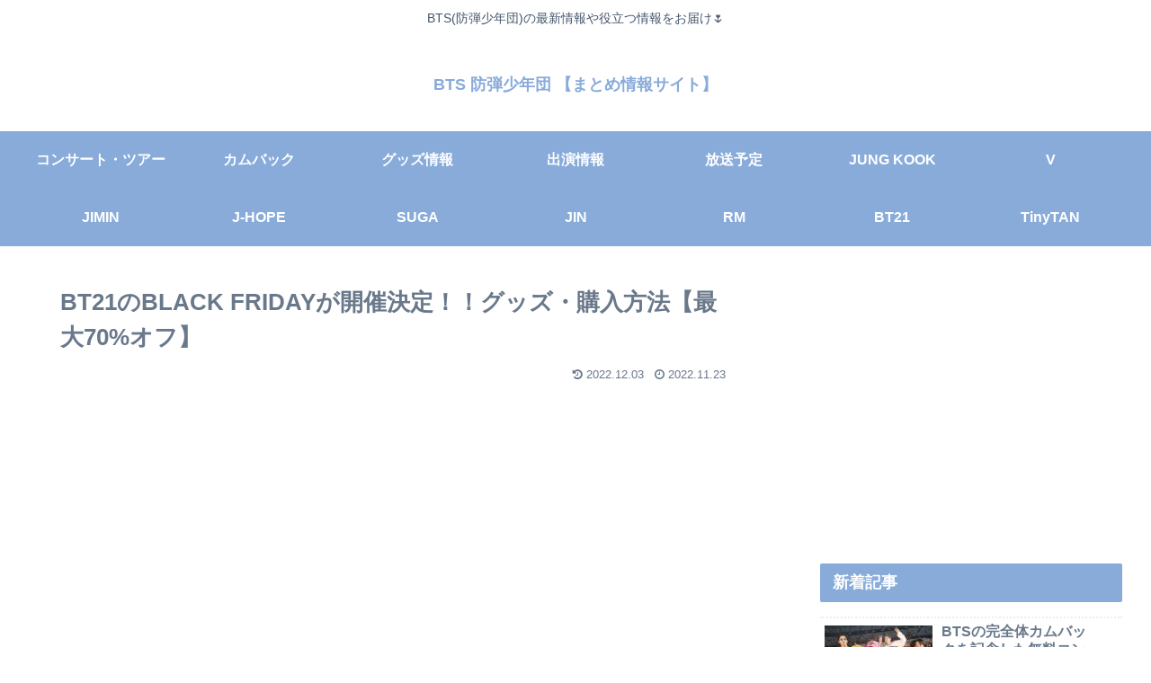

--- FILE ---
content_type: text/html; charset=UTF-8
request_url: https://bts613-bighit.com/bt21-black-friday-2022/
body_size: 34332
content:
<!doctype html>
<html lang="ja">

<head>
<meta charset="utf-8">
<meta http-equiv="X-UA-Compatible" content="IE=edge">
<meta name="viewport" content="width=device-width, initial-scale=1.0, viewport-fit=cover"/>

      
<!-- Global site tag (gtag.js) - Google Analytics -->
<script async src="https://www.googletagmanager.com/gtag/js?id=UA-154136193-1"></script>
<script>
  window.dataLayer = window.dataLayer || [];
  function gtag(){dataLayer.push(arguments);}
  gtag('js', new Date());

  gtag('config', 'UA-154136193-1');
</script>
<!-- /Global site tag (gtag.js) - Google Analytics -->

      
  <!-- preconnect dns-prefetch -->
<link rel="preconnect dns-prefetch" href="//www.googletagmanager.com">
<link rel="preconnect dns-prefetch" href="//www.google-analytics.com">
<link rel="preconnect dns-prefetch" href="//ajax.googleapis.com">
<link rel="preconnect dns-prefetch" href="//cdnjs.cloudflare.com">
<link rel="preconnect dns-prefetch" href="//pagead2.googlesyndication.com">
<link rel="preconnect dns-prefetch" href="//googleads.g.doubleclick.net">
<link rel="preconnect dns-prefetch" href="//tpc.googlesyndication.com">
<link rel="preconnect dns-prefetch" href="//ad.doubleclick.net">
<link rel="preconnect dns-prefetch" href="//www.gstatic.com">
<link rel="preconnect dns-prefetch" href="//cse.google.com">
<link rel="preconnect dns-prefetch" href="//fonts.gstatic.com">
<link rel="preconnect dns-prefetch" href="//fonts.googleapis.com">
<link rel="preconnect dns-prefetch" href="//cms.quantserve.com">
<link rel="preconnect dns-prefetch" href="//secure.gravatar.com">
<link rel="preconnect dns-prefetch" href="//cdn.syndication.twimg.com">
<link rel="preconnect dns-prefetch" href="//cdn.jsdelivr.net">
<link rel="preconnect dns-prefetch" href="//images-fe.ssl-images-amazon.com">
<link rel="preconnect dns-prefetch" href="//completion.amazon.com">
<link rel="preconnect dns-prefetch" href="//m.media-amazon.com">
<link rel="preconnect dns-prefetch" href="//i.moshimo.com">
<link rel="preconnect dns-prefetch" href="//aml.valuecommerce.com">
<link rel="preconnect dns-prefetch" href="//dalc.valuecommerce.com">
<link rel="preconnect dns-prefetch" href="//dalb.valuecommerce.com">
<title>BT21のBLACK FRIDAYが開催決定！！グッズ・購入方法【最大70%オフ】  |  BTS 防弾少年団 【まとめ情報サイト】</title>
<meta name='robots' content='max-image-preview:large' />

<!-- OGP -->
<meta property="og:type" content="article">
<meta property="og:description" content="BTS ジョングクがワールドカップ開会式で着用していた衣装が日本でも販売決定！！BTS We are Bulletproof : the Eternalのミュージックビデオの再生回数が1億回を突破！！BT21BT21のグッズが最大70%オフ">
<meta property="og:title" content="BT21のBLACK FRIDAYが開催決定！！グッズ・購入方法【最大70%オフ】">
<meta property="og:url" content="https://bts613-bighit.com/bt21-black-friday-2022/">
<meta property="og:image" content="https://bts613-bighit.com/wp-content/uploads/2022/11/FAA0BB16-50A8-40D0-ACC1-6353016C0D95.jpeg">
<meta property="og:site_name" content="BTS 防弾少年団 【まとめ情報サイト】">
<meta property="og:locale" content="ja_JP">
<meta property="article:published_time" content="2022-11-23T05:06:15+09:00" />
<meta property="article:modified_time" content="2022-12-03T18:28:37+09:00" />
<meta property="article:section" content="BT21">
<meta property="article:section" content="BTS">
<meta property="article:section" content="グッズ">
<meta property="article:section" content="急上昇">
<meta property="article:tag" content="BT21">
<meta property="article:tag" content="BT21 BLACK FRIDAY">
<meta property="article:tag" content="BT21 グッズ">
<meta property="article:tag" content="BTS">
<meta property="article:tag" content="BTS BLACK FRIDAY">
<meta property="article:tag" content="BTS グッズ">
<meta property="article:tag" content="BTS 公式グッズ">
<!-- /OGP -->

<!-- Twitter Card -->
<meta name="twitter:card" content="summary_large_image">
<meta property="twitter:description" content="BTS ジョングクがワールドカップ開会式で着用していた衣装が日本でも販売決定！！BTS We are Bulletproof : the Eternalのミュージックビデオの再生回数が1億回を突破！！BT21BT21のグッズが最大70%オフ">
<meta property="twitter:title" content="BT21のBLACK FRIDAYが開催決定！！グッズ・購入方法【最大70%オフ】">
<meta property="twitter:url" content="https://bts613-bighit.com/bt21-black-friday-2022/">
<meta name="twitter:image" content="https://bts613-bighit.com/wp-content/uploads/2022/11/FAA0BB16-50A8-40D0-ACC1-6353016C0D95.jpeg">
<meta name="twitter:domain" content="bts613-bighit.com">
<meta name="twitter:creator" content="@BTS_613Ari">
<meta name="twitter:site" content="@BTS_613Ari">
<!-- /Twitter Card -->
<link rel='dns-prefetch' href='//ajax.googleapis.com' />
<link rel='dns-prefetch' href='//cdnjs.cloudflare.com' />
<link rel='dns-prefetch' href='//s.w.org' />
<link rel="alternate" type="application/rss+xml" title="BTS 防弾少年団 【まとめ情報サイト】 &raquo; フィード" href="https://bts613-bighit.com/feed/" />
<link rel="alternate" type="application/rss+xml" title="BTS 防弾少年団 【まとめ情報サイト】 &raquo; コメントフィード" href="https://bts613-bighit.com/comments/feed/" />
<link rel="alternate" type="application/rss+xml" title="BTS 防弾少年団 【まとめ情報サイト】 &raquo; BT21のBLACK FRIDAYが開催決定！！グッズ・購入方法【最大70%オフ】 のコメントのフィード" href="https://bts613-bighit.com/bt21-black-friday-2022/feed/" />
<link rel='stylesheet' id='cocoon-style-css'  href='https://bts613-bighit.com/wp-content/themes/cocoon-master/style.css?ver=5.7.1&#038;fver=20201104084526' media='all' />
<link rel='stylesheet' id='cocoon-keyframes-css'  href='https://bts613-bighit.com/wp-content/themes/cocoon-master/keyframes.css?ver=5.7.1&#038;fver=20201104084526' media='all' />
<link rel='stylesheet' id='font-awesome-style-css'  href='https://bts613-bighit.com/wp-content/themes/cocoon-master/webfonts/fontawesome/css/font-awesome.min.css?ver=5.7.1&#038;fver=20201104084526' media='all' />
<link rel='stylesheet' id='icomoon-style-css'  href='https://bts613-bighit.com/wp-content/themes/cocoon-master/webfonts/icomoon/style.css?ver=5.7.1&#038;fver=20201104084526' media='all' />
<link rel='stylesheet' id='baguettebox-style-css'  href='https://bts613-bighit.com/wp-content/themes/cocoon-master/plugins/baguettebox/dist/baguetteBox.min.css?ver=5.7.1&#038;fver=20201104084526' media='all' />
<link rel='stylesheet' id='cocoon-skin-style-css'  href='https://bts613-bighit.com/wp-content/themes/cocoon-master/skins/skin-season-winter/style.css?ver=5.7.1&#038;fver=20201104084526' media='all' />
<style id='cocoon-skin-style-inline-css'>
@media screen and (max-width:480px){.page-body,.menu-content{font-size:16px}}.main{width:860px}.sidebar{width:376px}@media screen and (max-width:1260px){.wrap{width:auto}.main,.sidebar,.sidebar-left .main,.sidebar-left .sidebar{margin:0 .5%}.main{width:67%}.sidebar{padding:10px;width:30%}.entry-card-thumb{width:38%}.entry-card-content{margin-left:40%}}body::after{content:url(https://bts613-bighit.com/wp-content/themes/cocoon-master/lib/analytics/access.php?post_id=92261&post_type=post);visibility:hidden;position:absolute;bottom:0;right:0;width:1px;height:1px;overflow:hidden;display:inline!important}.toc-checkbox{display:none}.toc-content{visibility:hidden;height:0;opacity:.2;transition:all .5s ease-out}.toc-checkbox:checked~.toc-content{visibility:visible;padding-top:.6em;height:100%;opacity:1}.toc-title::after{content:'[開く]';margin-left:.5em;cursor:pointer;font-size:.8em}.toc-title:hover::after{text-decoration:underline}.toc-checkbox:checked+.toc-title::after{content:'[閉じる]'}#respond{display:none}.entry-content>*,.demo .entry-content p{line-height:1.8}.entry-content>*,.demo .entry-content p{margin-top:1.4em;margin-bottom:1.4em}.article .micro-top{margin-bottom:-1.54em}.article .micro-balloon{margin-bottom:-1.12em}.article .micro-bottom{margin-top:-1.54em}.article .micro-bottom.micro-balloon{margin-top:-1.12em;margin-bottom:1.4em}.blank-box.bb-key-color{border-color:#19448e}.iic-key-color li::before{color:#19448e}.blank-box.bb-tab.bb-key-color::before{background-color:#19448e}.tb-key-color .toggle-button{border:1px solid #19448e;background:#19448e;color:#fff}.tb-key-color .toggle-button::before{color:#ccc}.tb-key-color .toggle-checkbox:checked~.toggle-content{border-color:#19448e}.cb-key-color.caption-box{border-color:#19448e}.cb-key-color .caption-box-label{background-color:#19448e;color:#fff}.tcb-key-color .tab-caption-box-label{background-color:#19448e;color:#fff}.tcb-key-color .tab-caption-box-content{border-color:#19448e}.lb-key-color .label-box-content{border-color:#19448e}.mc-key-color{background-color:#19448e;color:#fff;border:0}.mc-key-color.micro-bottom::after{border-bottom-color:#19448e;border-top-color:transparent}.mc-key-color::before{border-top-color:transparent;border-bottom-color:transparent}.mc-key-color::after{border-top-color:#19448e}.btn-key-color,.btn-wrap.btn-wrap-key-color>a{background-color:#19448e}.has-text-color.has-key-color-color{color:#19448e}.has-background.has-key-color-background-color{background-color:#19448e}.article.page-body,body#tinymce.wp-editor{background-color:#fff}.article.page-body,.editor-post-title__block .editor-post-title__input,body#tinymce.wp-editor{color:#333}.body .has-key-color-background-color{background-color:#19448e}.body .has-key-color-color{color:#19448e}.body .has-key-color-border-color{border-color:#19448e}.btn-wrap.has-key-color-background-color>a{background-color:#19448e}.btn-wrap.has-key-color-color>a{color:#19448e}.btn-wrap.has-key-color-border-color>a{border-color:#19448e}.bb-tab.has-key-color-border-color .bb-label{background-color:#19448e}.toggle-wrap.has-key-color-border-color .toggle-button{background-color:#19448e}.toggle-wrap.has-key-color-border-color .toggle-button,.toggle-wrap.has-key-color-border-color .toggle-content{border-color:#19448e}.iconlist-box.has-key-color-icon-color li::before{color:#19448e}.micro-balloon.has-key-color-background-color{background-color:#19448e;border-color:transparent}.micro-balloon.has-key-color-background-color.micro-bottom::after{border-bottom-color:#19448e;border-top-color:transparent}.micro-balloon.has-key-color-background-color::before{border-top-color:transparent;border-bottom-color:transparent}.micro-balloon.has-key-color-background-color::after{border-top-color:#19448e}.micro-balloon.has-border-color.has-key-color-border-color{border-color:#19448e}.micro-balloon.micro-top.has-key-color-border-color::before{border-top-color:#19448e}.micro-balloon.micro-bottom.has-key-color-border-color::before{border-bottom-color:#19448e}.caption-box.has-key-color-border-color .box-label{background-color:#19448e}.tab-caption-box.has-key-color-border-color .box-label{background-color:#19448e}.tab-caption-box.has-key-color-border-color .box-content{border-color:#19448e}.tab-caption-box.has-key-color-background-color .box-content{background-color:#19448e}.label-box.has-key-color-border-color .box-content{border-color:#19448e}.label-box.has-key-color-background-color .box-content{background-color:#19448e}.sbp-l .speech-balloon.has-key-color-border-color::before{border-right-color:#19448e}.sbp-r .speech-balloon.has-key-color-border-color::before{border-left-color:#19448e}.sbp-l .speech-balloon.has-key-color-background-color::after{border-right-color:#19448e}.sbp-r .speech-balloon.has-key-color-background-color::after{border-left-color:#19448e}.sbs-line.sbp-r .speech-balloon.has-key-color-background-color{background-color:#19448e}.sbs-line.sbp-r .speech-balloon.has-key-color-border-color{border-color:#19448e}.speech-wrap.sbs-think .speech-balloon.has-key-color-border-color::before,.speech-wrap.sbs-think .speech-balloon.has-key-color-border-color::after{border-color:#19448e}.sbs-think .speech-balloon.has-key-color-background-color::before,.sbs-think .speech-balloon.has-key-color-background-color::after{background-color:#19448e}.timeline-box.has-key-color-point-color .timeline-item::before{background-color:#19448e}.body .has-red-background-color{background-color:#e60033}.body .has-red-color{color:#e60033}.body .has-red-border-color{border-color:#e60033}.btn-wrap.has-red-background-color>a{background-color:#e60033}.btn-wrap.has-red-color>a{color:#e60033}.btn-wrap.has-red-border-color>a{border-color:#e60033}.bb-tab.has-red-border-color .bb-label{background-color:#e60033}.toggle-wrap.has-red-border-color .toggle-button{background-color:#e60033}.toggle-wrap.has-red-border-color .toggle-button,.toggle-wrap.has-red-border-color .toggle-content{border-color:#e60033}.iconlist-box.has-red-icon-color li::before{color:#e60033}.micro-balloon.has-red-background-color{background-color:#e60033;border-color:transparent}.micro-balloon.has-red-background-color.micro-bottom::after{border-bottom-color:#e60033;border-top-color:transparent}.micro-balloon.has-red-background-color::before{border-top-color:transparent;border-bottom-color:transparent}.micro-balloon.has-red-background-color::after{border-top-color:#e60033}.micro-balloon.has-border-color.has-red-border-color{border-color:#e60033}.micro-balloon.micro-top.has-red-border-color::before{border-top-color:#e60033}.micro-balloon.micro-bottom.has-red-border-color::before{border-bottom-color:#e60033}.caption-box.has-red-border-color .box-label{background-color:#e60033}.tab-caption-box.has-red-border-color .box-label{background-color:#e60033}.tab-caption-box.has-red-border-color .box-content{border-color:#e60033}.tab-caption-box.has-red-background-color .box-content{background-color:#e60033}.label-box.has-red-border-color .box-content{border-color:#e60033}.label-box.has-red-background-color .box-content{background-color:#e60033}.sbp-l .speech-balloon.has-red-border-color::before{border-right-color:#e60033}.sbp-r .speech-balloon.has-red-border-color::before{border-left-color:#e60033}.sbp-l .speech-balloon.has-red-background-color::after{border-right-color:#e60033}.sbp-r .speech-balloon.has-red-background-color::after{border-left-color:#e60033}.sbs-line.sbp-r .speech-balloon.has-red-background-color{background-color:#e60033}.sbs-line.sbp-r .speech-balloon.has-red-border-color{border-color:#e60033}.speech-wrap.sbs-think .speech-balloon.has-red-border-color::before,.speech-wrap.sbs-think .speech-balloon.has-red-border-color::after{border-color:#e60033}.sbs-think .speech-balloon.has-red-background-color::before,.sbs-think .speech-balloon.has-red-background-color::after{background-color:#e60033}.timeline-box.has-red-point-color .timeline-item::before{background-color:#e60033}.body .has-pink-background-color{background-color:#e95295}.body .has-pink-color{color:#e95295}.body .has-pink-border-color{border-color:#e95295}.btn-wrap.has-pink-background-color>a{background-color:#e95295}.btn-wrap.has-pink-color>a{color:#e95295}.btn-wrap.has-pink-border-color>a{border-color:#e95295}.bb-tab.has-pink-border-color .bb-label{background-color:#e95295}.toggle-wrap.has-pink-border-color .toggle-button{background-color:#e95295}.toggle-wrap.has-pink-border-color .toggle-button,.toggle-wrap.has-pink-border-color .toggle-content{border-color:#e95295}.iconlist-box.has-pink-icon-color li::before{color:#e95295}.micro-balloon.has-pink-background-color{background-color:#e95295;border-color:transparent}.micro-balloon.has-pink-background-color.micro-bottom::after{border-bottom-color:#e95295;border-top-color:transparent}.micro-balloon.has-pink-background-color::before{border-top-color:transparent;border-bottom-color:transparent}.micro-balloon.has-pink-background-color::after{border-top-color:#e95295}.micro-balloon.has-border-color.has-pink-border-color{border-color:#e95295}.micro-balloon.micro-top.has-pink-border-color::before{border-top-color:#e95295}.micro-balloon.micro-bottom.has-pink-border-color::before{border-bottom-color:#e95295}.caption-box.has-pink-border-color .box-label{background-color:#e95295}.tab-caption-box.has-pink-border-color .box-label{background-color:#e95295}.tab-caption-box.has-pink-border-color .box-content{border-color:#e95295}.tab-caption-box.has-pink-background-color .box-content{background-color:#e95295}.label-box.has-pink-border-color .box-content{border-color:#e95295}.label-box.has-pink-background-color .box-content{background-color:#e95295}.sbp-l .speech-balloon.has-pink-border-color::before{border-right-color:#e95295}.sbp-r .speech-balloon.has-pink-border-color::before{border-left-color:#e95295}.sbp-l .speech-balloon.has-pink-background-color::after{border-right-color:#e95295}.sbp-r .speech-balloon.has-pink-background-color::after{border-left-color:#e95295}.sbs-line.sbp-r .speech-balloon.has-pink-background-color{background-color:#e95295}.sbs-line.sbp-r .speech-balloon.has-pink-border-color{border-color:#e95295}.speech-wrap.sbs-think .speech-balloon.has-pink-border-color::before,.speech-wrap.sbs-think .speech-balloon.has-pink-border-color::after{border-color:#e95295}.sbs-think .speech-balloon.has-pink-background-color::before,.sbs-think .speech-balloon.has-pink-background-color::after{background-color:#e95295}.timeline-box.has-pink-point-color .timeline-item::before{background-color:#e95295}.body .has-purple-background-color{background-color:#884898}.body .has-purple-color{color:#884898}.body .has-purple-border-color{border-color:#884898}.btn-wrap.has-purple-background-color>a{background-color:#884898}.btn-wrap.has-purple-color>a{color:#884898}.btn-wrap.has-purple-border-color>a{border-color:#884898}.bb-tab.has-purple-border-color .bb-label{background-color:#884898}.toggle-wrap.has-purple-border-color .toggle-button{background-color:#884898}.toggle-wrap.has-purple-border-color .toggle-button,.toggle-wrap.has-purple-border-color .toggle-content{border-color:#884898}.iconlist-box.has-purple-icon-color li::before{color:#884898}.micro-balloon.has-purple-background-color{background-color:#884898;border-color:transparent}.micro-balloon.has-purple-background-color.micro-bottom::after{border-bottom-color:#884898;border-top-color:transparent}.micro-balloon.has-purple-background-color::before{border-top-color:transparent;border-bottom-color:transparent}.micro-balloon.has-purple-background-color::after{border-top-color:#884898}.micro-balloon.has-border-color.has-purple-border-color{border-color:#884898}.micro-balloon.micro-top.has-purple-border-color::before{border-top-color:#884898}.micro-balloon.micro-bottom.has-purple-border-color::before{border-bottom-color:#884898}.caption-box.has-purple-border-color .box-label{background-color:#884898}.tab-caption-box.has-purple-border-color .box-label{background-color:#884898}.tab-caption-box.has-purple-border-color .box-content{border-color:#884898}.tab-caption-box.has-purple-background-color .box-content{background-color:#884898}.label-box.has-purple-border-color .box-content{border-color:#884898}.label-box.has-purple-background-color .box-content{background-color:#884898}.sbp-l .speech-balloon.has-purple-border-color::before{border-right-color:#884898}.sbp-r .speech-balloon.has-purple-border-color::before{border-left-color:#884898}.sbp-l .speech-balloon.has-purple-background-color::after{border-right-color:#884898}.sbp-r .speech-balloon.has-purple-background-color::after{border-left-color:#884898}.sbs-line.sbp-r .speech-balloon.has-purple-background-color{background-color:#884898}.sbs-line.sbp-r .speech-balloon.has-purple-border-color{border-color:#884898}.speech-wrap.sbs-think .speech-balloon.has-purple-border-color::before,.speech-wrap.sbs-think .speech-balloon.has-purple-border-color::after{border-color:#884898}.sbs-think .speech-balloon.has-purple-background-color::before,.sbs-think .speech-balloon.has-purple-background-color::after{background-color:#884898}.timeline-box.has-purple-point-color .timeline-item::before{background-color:#884898}.body .has-deep-background-color{background-color:#55295b}.body .has-deep-color{color:#55295b}.body .has-deep-border-color{border-color:#55295b}.btn-wrap.has-deep-background-color>a{background-color:#55295b}.btn-wrap.has-deep-color>a{color:#55295b}.btn-wrap.has-deep-border-color>a{border-color:#55295b}.bb-tab.has-deep-border-color .bb-label{background-color:#55295b}.toggle-wrap.has-deep-border-color .toggle-button{background-color:#55295b}.toggle-wrap.has-deep-border-color .toggle-button,.toggle-wrap.has-deep-border-color .toggle-content{border-color:#55295b}.iconlist-box.has-deep-icon-color li::before{color:#55295b}.micro-balloon.has-deep-background-color{background-color:#55295b;border-color:transparent}.micro-balloon.has-deep-background-color.micro-bottom::after{border-bottom-color:#55295b;border-top-color:transparent}.micro-balloon.has-deep-background-color::before{border-top-color:transparent;border-bottom-color:transparent}.micro-balloon.has-deep-background-color::after{border-top-color:#55295b}.micro-balloon.has-border-color.has-deep-border-color{border-color:#55295b}.micro-balloon.micro-top.has-deep-border-color::before{border-top-color:#55295b}.micro-balloon.micro-bottom.has-deep-border-color::before{border-bottom-color:#55295b}.caption-box.has-deep-border-color .box-label{background-color:#55295b}.tab-caption-box.has-deep-border-color .box-label{background-color:#55295b}.tab-caption-box.has-deep-border-color .box-content{border-color:#55295b}.tab-caption-box.has-deep-background-color .box-content{background-color:#55295b}.label-box.has-deep-border-color .box-content{border-color:#55295b}.label-box.has-deep-background-color .box-content{background-color:#55295b}.sbp-l .speech-balloon.has-deep-border-color::before{border-right-color:#55295b}.sbp-r .speech-balloon.has-deep-border-color::before{border-left-color:#55295b}.sbp-l .speech-balloon.has-deep-background-color::after{border-right-color:#55295b}.sbp-r .speech-balloon.has-deep-background-color::after{border-left-color:#55295b}.sbs-line.sbp-r .speech-balloon.has-deep-background-color{background-color:#55295b}.sbs-line.sbp-r .speech-balloon.has-deep-border-color{border-color:#55295b}.speech-wrap.sbs-think .speech-balloon.has-deep-border-color::before,.speech-wrap.sbs-think .speech-balloon.has-deep-border-color::after{border-color:#55295b}.sbs-think .speech-balloon.has-deep-background-color::before,.sbs-think .speech-balloon.has-deep-background-color::after{background-color:#55295b}.timeline-box.has-deep-point-color .timeline-item::before{background-color:#55295b}.body .has-indigo-background-color{background-color:#1e50a2}.body .has-indigo-color{color:#1e50a2}.body .has-indigo-border-color{border-color:#1e50a2}.btn-wrap.has-indigo-background-color>a{background-color:#1e50a2}.btn-wrap.has-indigo-color>a{color:#1e50a2}.btn-wrap.has-indigo-border-color>a{border-color:#1e50a2}.bb-tab.has-indigo-border-color .bb-label{background-color:#1e50a2}.toggle-wrap.has-indigo-border-color .toggle-button{background-color:#1e50a2}.toggle-wrap.has-indigo-border-color .toggle-button,.toggle-wrap.has-indigo-border-color .toggle-content{border-color:#1e50a2}.iconlist-box.has-indigo-icon-color li::before{color:#1e50a2}.micro-balloon.has-indigo-background-color{background-color:#1e50a2;border-color:transparent}.micro-balloon.has-indigo-background-color.micro-bottom::after{border-bottom-color:#1e50a2;border-top-color:transparent}.micro-balloon.has-indigo-background-color::before{border-top-color:transparent;border-bottom-color:transparent}.micro-balloon.has-indigo-background-color::after{border-top-color:#1e50a2}.micro-balloon.has-border-color.has-indigo-border-color{border-color:#1e50a2}.micro-balloon.micro-top.has-indigo-border-color::before{border-top-color:#1e50a2}.micro-balloon.micro-bottom.has-indigo-border-color::before{border-bottom-color:#1e50a2}.caption-box.has-indigo-border-color .box-label{background-color:#1e50a2}.tab-caption-box.has-indigo-border-color .box-label{background-color:#1e50a2}.tab-caption-box.has-indigo-border-color .box-content{border-color:#1e50a2}.tab-caption-box.has-indigo-background-color .box-content{background-color:#1e50a2}.label-box.has-indigo-border-color .box-content{border-color:#1e50a2}.label-box.has-indigo-background-color .box-content{background-color:#1e50a2}.sbp-l .speech-balloon.has-indigo-border-color::before{border-right-color:#1e50a2}.sbp-r .speech-balloon.has-indigo-border-color::before{border-left-color:#1e50a2}.sbp-l .speech-balloon.has-indigo-background-color::after{border-right-color:#1e50a2}.sbp-r .speech-balloon.has-indigo-background-color::after{border-left-color:#1e50a2}.sbs-line.sbp-r .speech-balloon.has-indigo-background-color{background-color:#1e50a2}.sbs-line.sbp-r .speech-balloon.has-indigo-border-color{border-color:#1e50a2}.speech-wrap.sbs-think .speech-balloon.has-indigo-border-color::before,.speech-wrap.sbs-think .speech-balloon.has-indigo-border-color::after{border-color:#1e50a2}.sbs-think .speech-balloon.has-indigo-background-color::before,.sbs-think .speech-balloon.has-indigo-background-color::after{background-color:#1e50a2}.timeline-box.has-indigo-point-color .timeline-item::before{background-color:#1e50a2}.body .has-blue-background-color{background-color:#0095d9}.body .has-blue-color{color:#0095d9}.body .has-blue-border-color{border-color:#0095d9}.btn-wrap.has-blue-background-color>a{background-color:#0095d9}.btn-wrap.has-blue-color>a{color:#0095d9}.btn-wrap.has-blue-border-color>a{border-color:#0095d9}.bb-tab.has-blue-border-color .bb-label{background-color:#0095d9}.toggle-wrap.has-blue-border-color .toggle-button{background-color:#0095d9}.toggle-wrap.has-blue-border-color .toggle-button,.toggle-wrap.has-blue-border-color .toggle-content{border-color:#0095d9}.iconlist-box.has-blue-icon-color li::before{color:#0095d9}.micro-balloon.has-blue-background-color{background-color:#0095d9;border-color:transparent}.micro-balloon.has-blue-background-color.micro-bottom::after{border-bottom-color:#0095d9;border-top-color:transparent}.micro-balloon.has-blue-background-color::before{border-top-color:transparent;border-bottom-color:transparent}.micro-balloon.has-blue-background-color::after{border-top-color:#0095d9}.micro-balloon.has-border-color.has-blue-border-color{border-color:#0095d9}.micro-balloon.micro-top.has-blue-border-color::before{border-top-color:#0095d9}.micro-balloon.micro-bottom.has-blue-border-color::before{border-bottom-color:#0095d9}.caption-box.has-blue-border-color .box-label{background-color:#0095d9}.tab-caption-box.has-blue-border-color .box-label{background-color:#0095d9}.tab-caption-box.has-blue-border-color .box-content{border-color:#0095d9}.tab-caption-box.has-blue-background-color .box-content{background-color:#0095d9}.label-box.has-blue-border-color .box-content{border-color:#0095d9}.label-box.has-blue-background-color .box-content{background-color:#0095d9}.sbp-l .speech-balloon.has-blue-border-color::before{border-right-color:#0095d9}.sbp-r .speech-balloon.has-blue-border-color::before{border-left-color:#0095d9}.sbp-l .speech-balloon.has-blue-background-color::after{border-right-color:#0095d9}.sbp-r .speech-balloon.has-blue-background-color::after{border-left-color:#0095d9}.sbs-line.sbp-r .speech-balloon.has-blue-background-color{background-color:#0095d9}.sbs-line.sbp-r .speech-balloon.has-blue-border-color{border-color:#0095d9}.speech-wrap.sbs-think .speech-balloon.has-blue-border-color::before,.speech-wrap.sbs-think .speech-balloon.has-blue-border-color::after{border-color:#0095d9}.sbs-think .speech-balloon.has-blue-background-color::before,.sbs-think .speech-balloon.has-blue-background-color::after{background-color:#0095d9}.timeline-box.has-blue-point-color .timeline-item::before{background-color:#0095d9}.body .has-light-blue-background-color{background-color:#2ca9e1}.body .has-light-blue-color{color:#2ca9e1}.body .has-light-blue-border-color{border-color:#2ca9e1}.btn-wrap.has-light-blue-background-color>a{background-color:#2ca9e1}.btn-wrap.has-light-blue-color>a{color:#2ca9e1}.btn-wrap.has-light-blue-border-color>a{border-color:#2ca9e1}.bb-tab.has-light-blue-border-color .bb-label{background-color:#2ca9e1}.toggle-wrap.has-light-blue-border-color .toggle-button{background-color:#2ca9e1}.toggle-wrap.has-light-blue-border-color .toggle-button,.toggle-wrap.has-light-blue-border-color .toggle-content{border-color:#2ca9e1}.iconlist-box.has-light-blue-icon-color li::before{color:#2ca9e1}.micro-balloon.has-light-blue-background-color{background-color:#2ca9e1;border-color:transparent}.micro-balloon.has-light-blue-background-color.micro-bottom::after{border-bottom-color:#2ca9e1;border-top-color:transparent}.micro-balloon.has-light-blue-background-color::before{border-top-color:transparent;border-bottom-color:transparent}.micro-balloon.has-light-blue-background-color::after{border-top-color:#2ca9e1}.micro-balloon.has-border-color.has-light-blue-border-color{border-color:#2ca9e1}.micro-balloon.micro-top.has-light-blue-border-color::before{border-top-color:#2ca9e1}.micro-balloon.micro-bottom.has-light-blue-border-color::before{border-bottom-color:#2ca9e1}.caption-box.has-light-blue-border-color .box-label{background-color:#2ca9e1}.tab-caption-box.has-light-blue-border-color .box-label{background-color:#2ca9e1}.tab-caption-box.has-light-blue-border-color .box-content{border-color:#2ca9e1}.tab-caption-box.has-light-blue-background-color .box-content{background-color:#2ca9e1}.label-box.has-light-blue-border-color .box-content{border-color:#2ca9e1}.label-box.has-light-blue-background-color .box-content{background-color:#2ca9e1}.sbp-l .speech-balloon.has-light-blue-border-color::before{border-right-color:#2ca9e1}.sbp-r .speech-balloon.has-light-blue-border-color::before{border-left-color:#2ca9e1}.sbp-l .speech-balloon.has-light-blue-background-color::after{border-right-color:#2ca9e1}.sbp-r .speech-balloon.has-light-blue-background-color::after{border-left-color:#2ca9e1}.sbs-line.sbp-r .speech-balloon.has-light-blue-background-color{background-color:#2ca9e1}.sbs-line.sbp-r .speech-balloon.has-light-blue-border-color{border-color:#2ca9e1}.speech-wrap.sbs-think .speech-balloon.has-light-blue-border-color::before,.speech-wrap.sbs-think .speech-balloon.has-light-blue-border-color::after{border-color:#2ca9e1}.sbs-think .speech-balloon.has-light-blue-background-color::before,.sbs-think .speech-balloon.has-light-blue-background-color::after{background-color:#2ca9e1}.timeline-box.has-light-blue-point-color .timeline-item::before{background-color:#2ca9e1}.body .has-cyan-background-color{background-color:#00a3af}.body .has-cyan-color{color:#00a3af}.body .has-cyan-border-color{border-color:#00a3af}.btn-wrap.has-cyan-background-color>a{background-color:#00a3af}.btn-wrap.has-cyan-color>a{color:#00a3af}.btn-wrap.has-cyan-border-color>a{border-color:#00a3af}.bb-tab.has-cyan-border-color .bb-label{background-color:#00a3af}.toggle-wrap.has-cyan-border-color .toggle-button{background-color:#00a3af}.toggle-wrap.has-cyan-border-color .toggle-button,.toggle-wrap.has-cyan-border-color .toggle-content{border-color:#00a3af}.iconlist-box.has-cyan-icon-color li::before{color:#00a3af}.micro-balloon.has-cyan-background-color{background-color:#00a3af;border-color:transparent}.micro-balloon.has-cyan-background-color.micro-bottom::after{border-bottom-color:#00a3af;border-top-color:transparent}.micro-balloon.has-cyan-background-color::before{border-top-color:transparent;border-bottom-color:transparent}.micro-balloon.has-cyan-background-color::after{border-top-color:#00a3af}.micro-balloon.has-border-color.has-cyan-border-color{border-color:#00a3af}.micro-balloon.micro-top.has-cyan-border-color::before{border-top-color:#00a3af}.micro-balloon.micro-bottom.has-cyan-border-color::before{border-bottom-color:#00a3af}.caption-box.has-cyan-border-color .box-label{background-color:#00a3af}.tab-caption-box.has-cyan-border-color .box-label{background-color:#00a3af}.tab-caption-box.has-cyan-border-color .box-content{border-color:#00a3af}.tab-caption-box.has-cyan-background-color .box-content{background-color:#00a3af}.label-box.has-cyan-border-color .box-content{border-color:#00a3af}.label-box.has-cyan-background-color .box-content{background-color:#00a3af}.sbp-l .speech-balloon.has-cyan-border-color::before{border-right-color:#00a3af}.sbp-r .speech-balloon.has-cyan-border-color::before{border-left-color:#00a3af}.sbp-l .speech-balloon.has-cyan-background-color::after{border-right-color:#00a3af}.sbp-r .speech-balloon.has-cyan-background-color::after{border-left-color:#00a3af}.sbs-line.sbp-r .speech-balloon.has-cyan-background-color{background-color:#00a3af}.sbs-line.sbp-r .speech-balloon.has-cyan-border-color{border-color:#00a3af}.speech-wrap.sbs-think .speech-balloon.has-cyan-border-color::before,.speech-wrap.sbs-think .speech-balloon.has-cyan-border-color::after{border-color:#00a3af}.sbs-think .speech-balloon.has-cyan-background-color::before,.sbs-think .speech-balloon.has-cyan-background-color::after{background-color:#00a3af}.timeline-box.has-cyan-point-color .timeline-item::before{background-color:#00a3af}.body .has-teal-background-color{background-color:#007b43}.body .has-teal-color{color:#007b43}.body .has-teal-border-color{border-color:#007b43}.btn-wrap.has-teal-background-color>a{background-color:#007b43}.btn-wrap.has-teal-color>a{color:#007b43}.btn-wrap.has-teal-border-color>a{border-color:#007b43}.bb-tab.has-teal-border-color .bb-label{background-color:#007b43}.toggle-wrap.has-teal-border-color .toggle-button{background-color:#007b43}.toggle-wrap.has-teal-border-color .toggle-button,.toggle-wrap.has-teal-border-color .toggle-content{border-color:#007b43}.iconlist-box.has-teal-icon-color li::before{color:#007b43}.micro-balloon.has-teal-background-color{background-color:#007b43;border-color:transparent}.micro-balloon.has-teal-background-color.micro-bottom::after{border-bottom-color:#007b43;border-top-color:transparent}.micro-balloon.has-teal-background-color::before{border-top-color:transparent;border-bottom-color:transparent}.micro-balloon.has-teal-background-color::after{border-top-color:#007b43}.micro-balloon.has-border-color.has-teal-border-color{border-color:#007b43}.micro-balloon.micro-top.has-teal-border-color::before{border-top-color:#007b43}.micro-balloon.micro-bottom.has-teal-border-color::before{border-bottom-color:#007b43}.caption-box.has-teal-border-color .box-label{background-color:#007b43}.tab-caption-box.has-teal-border-color .box-label{background-color:#007b43}.tab-caption-box.has-teal-border-color .box-content{border-color:#007b43}.tab-caption-box.has-teal-background-color .box-content{background-color:#007b43}.label-box.has-teal-border-color .box-content{border-color:#007b43}.label-box.has-teal-background-color .box-content{background-color:#007b43}.sbp-l .speech-balloon.has-teal-border-color::before{border-right-color:#007b43}.sbp-r .speech-balloon.has-teal-border-color::before{border-left-color:#007b43}.sbp-l .speech-balloon.has-teal-background-color::after{border-right-color:#007b43}.sbp-r .speech-balloon.has-teal-background-color::after{border-left-color:#007b43}.sbs-line.sbp-r .speech-balloon.has-teal-background-color{background-color:#007b43}.sbs-line.sbp-r .speech-balloon.has-teal-border-color{border-color:#007b43}.speech-wrap.sbs-think .speech-balloon.has-teal-border-color::before,.speech-wrap.sbs-think .speech-balloon.has-teal-border-color::after{border-color:#007b43}.sbs-think .speech-balloon.has-teal-background-color::before,.sbs-think .speech-balloon.has-teal-background-color::after{background-color:#007b43}.timeline-box.has-teal-point-color .timeline-item::before{background-color:#007b43}.body .has-green-background-color{background-color:#3eb370}.body .has-green-color{color:#3eb370}.body .has-green-border-color{border-color:#3eb370}.btn-wrap.has-green-background-color>a{background-color:#3eb370}.btn-wrap.has-green-color>a{color:#3eb370}.btn-wrap.has-green-border-color>a{border-color:#3eb370}.bb-tab.has-green-border-color .bb-label{background-color:#3eb370}.toggle-wrap.has-green-border-color .toggle-button{background-color:#3eb370}.toggle-wrap.has-green-border-color .toggle-button,.toggle-wrap.has-green-border-color .toggle-content{border-color:#3eb370}.iconlist-box.has-green-icon-color li::before{color:#3eb370}.micro-balloon.has-green-background-color{background-color:#3eb370;border-color:transparent}.micro-balloon.has-green-background-color.micro-bottom::after{border-bottom-color:#3eb370;border-top-color:transparent}.micro-balloon.has-green-background-color::before{border-top-color:transparent;border-bottom-color:transparent}.micro-balloon.has-green-background-color::after{border-top-color:#3eb370}.micro-balloon.has-border-color.has-green-border-color{border-color:#3eb370}.micro-balloon.micro-top.has-green-border-color::before{border-top-color:#3eb370}.micro-balloon.micro-bottom.has-green-border-color::before{border-bottom-color:#3eb370}.caption-box.has-green-border-color .box-label{background-color:#3eb370}.tab-caption-box.has-green-border-color .box-label{background-color:#3eb370}.tab-caption-box.has-green-border-color .box-content{border-color:#3eb370}.tab-caption-box.has-green-background-color .box-content{background-color:#3eb370}.label-box.has-green-border-color .box-content{border-color:#3eb370}.label-box.has-green-background-color .box-content{background-color:#3eb370}.sbp-l .speech-balloon.has-green-border-color::before{border-right-color:#3eb370}.sbp-r .speech-balloon.has-green-border-color::before{border-left-color:#3eb370}.sbp-l .speech-balloon.has-green-background-color::after{border-right-color:#3eb370}.sbp-r .speech-balloon.has-green-background-color::after{border-left-color:#3eb370}.sbs-line.sbp-r .speech-balloon.has-green-background-color{background-color:#3eb370}.sbs-line.sbp-r .speech-balloon.has-green-border-color{border-color:#3eb370}.speech-wrap.sbs-think .speech-balloon.has-green-border-color::before,.speech-wrap.sbs-think .speech-balloon.has-green-border-color::after{border-color:#3eb370}.sbs-think .speech-balloon.has-green-background-color::before,.sbs-think .speech-balloon.has-green-background-color::after{background-color:#3eb370}.timeline-box.has-green-point-color .timeline-item::before{background-color:#3eb370}.body .has-light-green-background-color{background-color:#8bc34a}.body .has-light-green-color{color:#8bc34a}.body .has-light-green-border-color{border-color:#8bc34a}.btn-wrap.has-light-green-background-color>a{background-color:#8bc34a}.btn-wrap.has-light-green-color>a{color:#8bc34a}.btn-wrap.has-light-green-border-color>a{border-color:#8bc34a}.bb-tab.has-light-green-border-color .bb-label{background-color:#8bc34a}.toggle-wrap.has-light-green-border-color .toggle-button{background-color:#8bc34a}.toggle-wrap.has-light-green-border-color .toggle-button,.toggle-wrap.has-light-green-border-color .toggle-content{border-color:#8bc34a}.iconlist-box.has-light-green-icon-color li::before{color:#8bc34a}.micro-balloon.has-light-green-background-color{background-color:#8bc34a;border-color:transparent}.micro-balloon.has-light-green-background-color.micro-bottom::after{border-bottom-color:#8bc34a;border-top-color:transparent}.micro-balloon.has-light-green-background-color::before{border-top-color:transparent;border-bottom-color:transparent}.micro-balloon.has-light-green-background-color::after{border-top-color:#8bc34a}.micro-balloon.has-border-color.has-light-green-border-color{border-color:#8bc34a}.micro-balloon.micro-top.has-light-green-border-color::before{border-top-color:#8bc34a}.micro-balloon.micro-bottom.has-light-green-border-color::before{border-bottom-color:#8bc34a}.caption-box.has-light-green-border-color .box-label{background-color:#8bc34a}.tab-caption-box.has-light-green-border-color .box-label{background-color:#8bc34a}.tab-caption-box.has-light-green-border-color .box-content{border-color:#8bc34a}.tab-caption-box.has-light-green-background-color .box-content{background-color:#8bc34a}.label-box.has-light-green-border-color .box-content{border-color:#8bc34a}.label-box.has-light-green-background-color .box-content{background-color:#8bc34a}.sbp-l .speech-balloon.has-light-green-border-color::before{border-right-color:#8bc34a}.sbp-r .speech-balloon.has-light-green-border-color::before{border-left-color:#8bc34a}.sbp-l .speech-balloon.has-light-green-background-color::after{border-right-color:#8bc34a}.sbp-r .speech-balloon.has-light-green-background-color::after{border-left-color:#8bc34a}.sbs-line.sbp-r .speech-balloon.has-light-green-background-color{background-color:#8bc34a}.sbs-line.sbp-r .speech-balloon.has-light-green-border-color{border-color:#8bc34a}.speech-wrap.sbs-think .speech-balloon.has-light-green-border-color::before,.speech-wrap.sbs-think .speech-balloon.has-light-green-border-color::after{border-color:#8bc34a}.sbs-think .speech-balloon.has-light-green-background-color::before,.sbs-think .speech-balloon.has-light-green-background-color::after{background-color:#8bc34a}.timeline-box.has-light-green-point-color .timeline-item::before{background-color:#8bc34a}.body .has-lime-background-color{background-color:#c3d825}.body .has-lime-color{color:#c3d825}.body .has-lime-border-color{border-color:#c3d825}.btn-wrap.has-lime-background-color>a{background-color:#c3d825}.btn-wrap.has-lime-color>a{color:#c3d825}.btn-wrap.has-lime-border-color>a{border-color:#c3d825}.bb-tab.has-lime-border-color .bb-label{background-color:#c3d825}.toggle-wrap.has-lime-border-color .toggle-button{background-color:#c3d825}.toggle-wrap.has-lime-border-color .toggle-button,.toggle-wrap.has-lime-border-color .toggle-content{border-color:#c3d825}.iconlist-box.has-lime-icon-color li::before{color:#c3d825}.micro-balloon.has-lime-background-color{background-color:#c3d825;border-color:transparent}.micro-balloon.has-lime-background-color.micro-bottom::after{border-bottom-color:#c3d825;border-top-color:transparent}.micro-balloon.has-lime-background-color::before{border-top-color:transparent;border-bottom-color:transparent}.micro-balloon.has-lime-background-color::after{border-top-color:#c3d825}.micro-balloon.has-border-color.has-lime-border-color{border-color:#c3d825}.micro-balloon.micro-top.has-lime-border-color::before{border-top-color:#c3d825}.micro-balloon.micro-bottom.has-lime-border-color::before{border-bottom-color:#c3d825}.caption-box.has-lime-border-color .box-label{background-color:#c3d825}.tab-caption-box.has-lime-border-color .box-label{background-color:#c3d825}.tab-caption-box.has-lime-border-color .box-content{border-color:#c3d825}.tab-caption-box.has-lime-background-color .box-content{background-color:#c3d825}.label-box.has-lime-border-color .box-content{border-color:#c3d825}.label-box.has-lime-background-color .box-content{background-color:#c3d825}.sbp-l .speech-balloon.has-lime-border-color::before{border-right-color:#c3d825}.sbp-r .speech-balloon.has-lime-border-color::before{border-left-color:#c3d825}.sbp-l .speech-balloon.has-lime-background-color::after{border-right-color:#c3d825}.sbp-r .speech-balloon.has-lime-background-color::after{border-left-color:#c3d825}.sbs-line.sbp-r .speech-balloon.has-lime-background-color{background-color:#c3d825}.sbs-line.sbp-r .speech-balloon.has-lime-border-color{border-color:#c3d825}.speech-wrap.sbs-think .speech-balloon.has-lime-border-color::before,.speech-wrap.sbs-think .speech-balloon.has-lime-border-color::after{border-color:#c3d825}.sbs-think .speech-balloon.has-lime-background-color::before,.sbs-think .speech-balloon.has-lime-background-color::after{background-color:#c3d825}.timeline-box.has-lime-point-color .timeline-item::before{background-color:#c3d825}.body .has-yellow-background-color{background-color:#ffd900}.body .has-yellow-color{color:#ffd900}.body .has-yellow-border-color{border-color:#ffd900}.btn-wrap.has-yellow-background-color>a{background-color:#ffd900}.btn-wrap.has-yellow-color>a{color:#ffd900}.btn-wrap.has-yellow-border-color>a{border-color:#ffd900}.bb-tab.has-yellow-border-color .bb-label{background-color:#ffd900}.toggle-wrap.has-yellow-border-color .toggle-button{background-color:#ffd900}.toggle-wrap.has-yellow-border-color .toggle-button,.toggle-wrap.has-yellow-border-color .toggle-content{border-color:#ffd900}.iconlist-box.has-yellow-icon-color li::before{color:#ffd900}.micro-balloon.has-yellow-background-color{background-color:#ffd900;border-color:transparent}.micro-balloon.has-yellow-background-color.micro-bottom::after{border-bottom-color:#ffd900;border-top-color:transparent}.micro-balloon.has-yellow-background-color::before{border-top-color:transparent;border-bottom-color:transparent}.micro-balloon.has-yellow-background-color::after{border-top-color:#ffd900}.micro-balloon.has-border-color.has-yellow-border-color{border-color:#ffd900}.micro-balloon.micro-top.has-yellow-border-color::before{border-top-color:#ffd900}.micro-balloon.micro-bottom.has-yellow-border-color::before{border-bottom-color:#ffd900}.caption-box.has-yellow-border-color .box-label{background-color:#ffd900}.tab-caption-box.has-yellow-border-color .box-label{background-color:#ffd900}.tab-caption-box.has-yellow-border-color .box-content{border-color:#ffd900}.tab-caption-box.has-yellow-background-color .box-content{background-color:#ffd900}.label-box.has-yellow-border-color .box-content{border-color:#ffd900}.label-box.has-yellow-background-color .box-content{background-color:#ffd900}.sbp-l .speech-balloon.has-yellow-border-color::before{border-right-color:#ffd900}.sbp-r .speech-balloon.has-yellow-border-color::before{border-left-color:#ffd900}.sbp-l .speech-balloon.has-yellow-background-color::after{border-right-color:#ffd900}.sbp-r .speech-balloon.has-yellow-background-color::after{border-left-color:#ffd900}.sbs-line.sbp-r .speech-balloon.has-yellow-background-color{background-color:#ffd900}.sbs-line.sbp-r .speech-balloon.has-yellow-border-color{border-color:#ffd900}.speech-wrap.sbs-think .speech-balloon.has-yellow-border-color::before,.speech-wrap.sbs-think .speech-balloon.has-yellow-border-color::after{border-color:#ffd900}.sbs-think .speech-balloon.has-yellow-background-color::before,.sbs-think .speech-balloon.has-yellow-background-color::after{background-color:#ffd900}.timeline-box.has-yellow-point-color .timeline-item::before{background-color:#ffd900}.body .has-amber-background-color{background-color:#ffc107}.body .has-amber-color{color:#ffc107}.body .has-amber-border-color{border-color:#ffc107}.btn-wrap.has-amber-background-color>a{background-color:#ffc107}.btn-wrap.has-amber-color>a{color:#ffc107}.btn-wrap.has-amber-border-color>a{border-color:#ffc107}.bb-tab.has-amber-border-color .bb-label{background-color:#ffc107}.toggle-wrap.has-amber-border-color .toggle-button{background-color:#ffc107}.toggle-wrap.has-amber-border-color .toggle-button,.toggle-wrap.has-amber-border-color .toggle-content{border-color:#ffc107}.iconlist-box.has-amber-icon-color li::before{color:#ffc107}.micro-balloon.has-amber-background-color{background-color:#ffc107;border-color:transparent}.micro-balloon.has-amber-background-color.micro-bottom::after{border-bottom-color:#ffc107;border-top-color:transparent}.micro-balloon.has-amber-background-color::before{border-top-color:transparent;border-bottom-color:transparent}.micro-balloon.has-amber-background-color::after{border-top-color:#ffc107}.micro-balloon.has-border-color.has-amber-border-color{border-color:#ffc107}.micro-balloon.micro-top.has-amber-border-color::before{border-top-color:#ffc107}.micro-balloon.micro-bottom.has-amber-border-color::before{border-bottom-color:#ffc107}.caption-box.has-amber-border-color .box-label{background-color:#ffc107}.tab-caption-box.has-amber-border-color .box-label{background-color:#ffc107}.tab-caption-box.has-amber-border-color .box-content{border-color:#ffc107}.tab-caption-box.has-amber-background-color .box-content{background-color:#ffc107}.label-box.has-amber-border-color .box-content{border-color:#ffc107}.label-box.has-amber-background-color .box-content{background-color:#ffc107}.sbp-l .speech-balloon.has-amber-border-color::before{border-right-color:#ffc107}.sbp-r .speech-balloon.has-amber-border-color::before{border-left-color:#ffc107}.sbp-l .speech-balloon.has-amber-background-color::after{border-right-color:#ffc107}.sbp-r .speech-balloon.has-amber-background-color::after{border-left-color:#ffc107}.sbs-line.sbp-r .speech-balloon.has-amber-background-color{background-color:#ffc107}.sbs-line.sbp-r .speech-balloon.has-amber-border-color{border-color:#ffc107}.speech-wrap.sbs-think .speech-balloon.has-amber-border-color::before,.speech-wrap.sbs-think .speech-balloon.has-amber-border-color::after{border-color:#ffc107}.sbs-think .speech-balloon.has-amber-background-color::before,.sbs-think .speech-balloon.has-amber-background-color::after{background-color:#ffc107}.timeline-box.has-amber-point-color .timeline-item::before{background-color:#ffc107}.body .has-orange-background-color{background-color:#f39800}.body .has-orange-color{color:#f39800}.body .has-orange-border-color{border-color:#f39800}.btn-wrap.has-orange-background-color>a{background-color:#f39800}.btn-wrap.has-orange-color>a{color:#f39800}.btn-wrap.has-orange-border-color>a{border-color:#f39800}.bb-tab.has-orange-border-color .bb-label{background-color:#f39800}.toggle-wrap.has-orange-border-color .toggle-button{background-color:#f39800}.toggle-wrap.has-orange-border-color .toggle-button,.toggle-wrap.has-orange-border-color .toggle-content{border-color:#f39800}.iconlist-box.has-orange-icon-color li::before{color:#f39800}.micro-balloon.has-orange-background-color{background-color:#f39800;border-color:transparent}.micro-balloon.has-orange-background-color.micro-bottom::after{border-bottom-color:#f39800;border-top-color:transparent}.micro-balloon.has-orange-background-color::before{border-top-color:transparent;border-bottom-color:transparent}.micro-balloon.has-orange-background-color::after{border-top-color:#f39800}.micro-balloon.has-border-color.has-orange-border-color{border-color:#f39800}.micro-balloon.micro-top.has-orange-border-color::before{border-top-color:#f39800}.micro-balloon.micro-bottom.has-orange-border-color::before{border-bottom-color:#f39800}.caption-box.has-orange-border-color .box-label{background-color:#f39800}.tab-caption-box.has-orange-border-color .box-label{background-color:#f39800}.tab-caption-box.has-orange-border-color .box-content{border-color:#f39800}.tab-caption-box.has-orange-background-color .box-content{background-color:#f39800}.label-box.has-orange-border-color .box-content{border-color:#f39800}.label-box.has-orange-background-color .box-content{background-color:#f39800}.sbp-l .speech-balloon.has-orange-border-color::before{border-right-color:#f39800}.sbp-r .speech-balloon.has-orange-border-color::before{border-left-color:#f39800}.sbp-l .speech-balloon.has-orange-background-color::after{border-right-color:#f39800}.sbp-r .speech-balloon.has-orange-background-color::after{border-left-color:#f39800}.sbs-line.sbp-r .speech-balloon.has-orange-background-color{background-color:#f39800}.sbs-line.sbp-r .speech-balloon.has-orange-border-color{border-color:#f39800}.speech-wrap.sbs-think .speech-balloon.has-orange-border-color::before,.speech-wrap.sbs-think .speech-balloon.has-orange-border-color::after{border-color:#f39800}.sbs-think .speech-balloon.has-orange-background-color::before,.sbs-think .speech-balloon.has-orange-background-color::after{background-color:#f39800}.timeline-box.has-orange-point-color .timeline-item::before{background-color:#f39800}.body .has-deep-orange-background-color{background-color:#ea5506}.body .has-deep-orange-color{color:#ea5506}.body .has-deep-orange-border-color{border-color:#ea5506}.btn-wrap.has-deep-orange-background-color>a{background-color:#ea5506}.btn-wrap.has-deep-orange-color>a{color:#ea5506}.btn-wrap.has-deep-orange-border-color>a{border-color:#ea5506}.bb-tab.has-deep-orange-border-color .bb-label{background-color:#ea5506}.toggle-wrap.has-deep-orange-border-color .toggle-button{background-color:#ea5506}.toggle-wrap.has-deep-orange-border-color .toggle-button,.toggle-wrap.has-deep-orange-border-color .toggle-content{border-color:#ea5506}.iconlist-box.has-deep-orange-icon-color li::before{color:#ea5506}.micro-balloon.has-deep-orange-background-color{background-color:#ea5506;border-color:transparent}.micro-balloon.has-deep-orange-background-color.micro-bottom::after{border-bottom-color:#ea5506;border-top-color:transparent}.micro-balloon.has-deep-orange-background-color::before{border-top-color:transparent;border-bottom-color:transparent}.micro-balloon.has-deep-orange-background-color::after{border-top-color:#ea5506}.micro-balloon.has-border-color.has-deep-orange-border-color{border-color:#ea5506}.micro-balloon.micro-top.has-deep-orange-border-color::before{border-top-color:#ea5506}.micro-balloon.micro-bottom.has-deep-orange-border-color::before{border-bottom-color:#ea5506}.caption-box.has-deep-orange-border-color .box-label{background-color:#ea5506}.tab-caption-box.has-deep-orange-border-color .box-label{background-color:#ea5506}.tab-caption-box.has-deep-orange-border-color .box-content{border-color:#ea5506}.tab-caption-box.has-deep-orange-background-color .box-content{background-color:#ea5506}.label-box.has-deep-orange-border-color .box-content{border-color:#ea5506}.label-box.has-deep-orange-background-color .box-content{background-color:#ea5506}.sbp-l .speech-balloon.has-deep-orange-border-color::before{border-right-color:#ea5506}.sbp-r .speech-balloon.has-deep-orange-border-color::before{border-left-color:#ea5506}.sbp-l .speech-balloon.has-deep-orange-background-color::after{border-right-color:#ea5506}.sbp-r .speech-balloon.has-deep-orange-background-color::after{border-left-color:#ea5506}.sbs-line.sbp-r .speech-balloon.has-deep-orange-background-color{background-color:#ea5506}.sbs-line.sbp-r .speech-balloon.has-deep-orange-border-color{border-color:#ea5506}.speech-wrap.sbs-think .speech-balloon.has-deep-orange-border-color::before,.speech-wrap.sbs-think .speech-balloon.has-deep-orange-border-color::after{border-color:#ea5506}.sbs-think .speech-balloon.has-deep-orange-background-color::before,.sbs-think .speech-balloon.has-deep-orange-background-color::after{background-color:#ea5506}.timeline-box.has-deep-orange-point-color .timeline-item::before{background-color:#ea5506}.body .has-brown-background-color{background-color:#954e2a}.body .has-brown-color{color:#954e2a}.body .has-brown-border-color{border-color:#954e2a}.btn-wrap.has-brown-background-color>a{background-color:#954e2a}.btn-wrap.has-brown-color>a{color:#954e2a}.btn-wrap.has-brown-border-color>a{border-color:#954e2a}.bb-tab.has-brown-border-color .bb-label{background-color:#954e2a}.toggle-wrap.has-brown-border-color .toggle-button{background-color:#954e2a}.toggle-wrap.has-brown-border-color .toggle-button,.toggle-wrap.has-brown-border-color .toggle-content{border-color:#954e2a}.iconlist-box.has-brown-icon-color li::before{color:#954e2a}.micro-balloon.has-brown-background-color{background-color:#954e2a;border-color:transparent}.micro-balloon.has-brown-background-color.micro-bottom::after{border-bottom-color:#954e2a;border-top-color:transparent}.micro-balloon.has-brown-background-color::before{border-top-color:transparent;border-bottom-color:transparent}.micro-balloon.has-brown-background-color::after{border-top-color:#954e2a}.micro-balloon.has-border-color.has-brown-border-color{border-color:#954e2a}.micro-balloon.micro-top.has-brown-border-color::before{border-top-color:#954e2a}.micro-balloon.micro-bottom.has-brown-border-color::before{border-bottom-color:#954e2a}.caption-box.has-brown-border-color .box-label{background-color:#954e2a}.tab-caption-box.has-brown-border-color .box-label{background-color:#954e2a}.tab-caption-box.has-brown-border-color .box-content{border-color:#954e2a}.tab-caption-box.has-brown-background-color .box-content{background-color:#954e2a}.label-box.has-brown-border-color .box-content{border-color:#954e2a}.label-box.has-brown-background-color .box-content{background-color:#954e2a}.sbp-l .speech-balloon.has-brown-border-color::before{border-right-color:#954e2a}.sbp-r .speech-balloon.has-brown-border-color::before{border-left-color:#954e2a}.sbp-l .speech-balloon.has-brown-background-color::after{border-right-color:#954e2a}.sbp-r .speech-balloon.has-brown-background-color::after{border-left-color:#954e2a}.sbs-line.sbp-r .speech-balloon.has-brown-background-color{background-color:#954e2a}.sbs-line.sbp-r .speech-balloon.has-brown-border-color{border-color:#954e2a}.speech-wrap.sbs-think .speech-balloon.has-brown-border-color::before,.speech-wrap.sbs-think .speech-balloon.has-brown-border-color::after{border-color:#954e2a}.sbs-think .speech-balloon.has-brown-background-color::before,.sbs-think .speech-balloon.has-brown-background-color::after{background-color:#954e2a}.timeline-box.has-brown-point-color .timeline-item::before{background-color:#954e2a}.body .has-grey-background-color{background-color:#949495}.body .has-grey-color{color:#949495}.body .has-grey-border-color{border-color:#949495}.btn-wrap.has-grey-background-color>a{background-color:#949495}.btn-wrap.has-grey-color>a{color:#949495}.btn-wrap.has-grey-border-color>a{border-color:#949495}.bb-tab.has-grey-border-color .bb-label{background-color:#949495}.toggle-wrap.has-grey-border-color .toggle-button{background-color:#949495}.toggle-wrap.has-grey-border-color .toggle-button,.toggle-wrap.has-grey-border-color .toggle-content{border-color:#949495}.iconlist-box.has-grey-icon-color li::before{color:#949495}.micro-balloon.has-grey-background-color{background-color:#949495;border-color:transparent}.micro-balloon.has-grey-background-color.micro-bottom::after{border-bottom-color:#949495;border-top-color:transparent}.micro-balloon.has-grey-background-color::before{border-top-color:transparent;border-bottom-color:transparent}.micro-balloon.has-grey-background-color::after{border-top-color:#949495}.micro-balloon.has-border-color.has-grey-border-color{border-color:#949495}.micro-balloon.micro-top.has-grey-border-color::before{border-top-color:#949495}.micro-balloon.micro-bottom.has-grey-border-color::before{border-bottom-color:#949495}.caption-box.has-grey-border-color .box-label{background-color:#949495}.tab-caption-box.has-grey-border-color .box-label{background-color:#949495}.tab-caption-box.has-grey-border-color .box-content{border-color:#949495}.tab-caption-box.has-grey-background-color .box-content{background-color:#949495}.label-box.has-grey-border-color .box-content{border-color:#949495}.label-box.has-grey-background-color .box-content{background-color:#949495}.sbp-l .speech-balloon.has-grey-border-color::before{border-right-color:#949495}.sbp-r .speech-balloon.has-grey-border-color::before{border-left-color:#949495}.sbp-l .speech-balloon.has-grey-background-color::after{border-right-color:#949495}.sbp-r .speech-balloon.has-grey-background-color::after{border-left-color:#949495}.sbs-line.sbp-r .speech-balloon.has-grey-background-color{background-color:#949495}.sbs-line.sbp-r .speech-balloon.has-grey-border-color{border-color:#949495}.speech-wrap.sbs-think .speech-balloon.has-grey-border-color::before,.speech-wrap.sbs-think .speech-balloon.has-grey-border-color::after{border-color:#949495}.sbs-think .speech-balloon.has-grey-background-color::before,.sbs-think .speech-balloon.has-grey-background-color::after{background-color:#949495}.timeline-box.has-grey-point-color .timeline-item::before{background-color:#949495}.body .has-black-background-color{background-color:#333}.body .has-black-color{color:#333}.body .has-black-border-color{border-color:#333}.btn-wrap.has-black-background-color>a{background-color:#333}.btn-wrap.has-black-color>a{color:#333}.btn-wrap.has-black-border-color>a{border-color:#333}.bb-tab.has-black-border-color .bb-label{background-color:#333}.toggle-wrap.has-black-border-color .toggle-button{background-color:#333}.toggle-wrap.has-black-border-color .toggle-button,.toggle-wrap.has-black-border-color .toggle-content{border-color:#333}.iconlist-box.has-black-icon-color li::before{color:#333}.micro-balloon.has-black-background-color{background-color:#333;border-color:transparent}.micro-balloon.has-black-background-color.micro-bottom::after{border-bottom-color:#333;border-top-color:transparent}.micro-balloon.has-black-background-color::before{border-top-color:transparent;border-bottom-color:transparent}.micro-balloon.has-black-background-color::after{border-top-color:#333}.micro-balloon.has-border-color.has-black-border-color{border-color:#333}.micro-balloon.micro-top.has-black-border-color::before{border-top-color:#333}.micro-balloon.micro-bottom.has-black-border-color::before{border-bottom-color:#333}.caption-box.has-black-border-color .box-label{background-color:#333}.tab-caption-box.has-black-border-color .box-label{background-color:#333}.tab-caption-box.has-black-border-color .box-content{border-color:#333}.tab-caption-box.has-black-background-color .box-content{background-color:#333}.label-box.has-black-border-color .box-content{border-color:#333}.label-box.has-black-background-color .box-content{background-color:#333}.sbp-l .speech-balloon.has-black-border-color::before{border-right-color:#333}.sbp-r .speech-balloon.has-black-border-color::before{border-left-color:#333}.sbp-l .speech-balloon.has-black-background-color::after{border-right-color:#333}.sbp-r .speech-balloon.has-black-background-color::after{border-left-color:#333}.sbs-line.sbp-r .speech-balloon.has-black-background-color{background-color:#333}.sbs-line.sbp-r .speech-balloon.has-black-border-color{border-color:#333}.speech-wrap.sbs-think .speech-balloon.has-black-border-color::before,.speech-wrap.sbs-think .speech-balloon.has-black-border-color::after{border-color:#333}.sbs-think .speech-balloon.has-black-background-color::before,.sbs-think .speech-balloon.has-black-background-color::after{background-color:#333}.timeline-box.has-black-point-color .timeline-item::before{background-color:#333}.body .has-white-background-color{background-color:#fff}.body .has-white-color{color:#fff}.body .has-white-border-color{border-color:#fff}.btn-wrap.has-white-background-color>a{background-color:#fff}.btn-wrap.has-white-color>a{color:#fff}.btn-wrap.has-white-border-color>a{border-color:#fff}.bb-tab.has-white-border-color .bb-label{background-color:#fff}.toggle-wrap.has-white-border-color .toggle-button{background-color:#fff}.toggle-wrap.has-white-border-color .toggle-button,.toggle-wrap.has-white-border-color .toggle-content{border-color:#fff}.iconlist-box.has-white-icon-color li::before{color:#fff}.micro-balloon.has-white-background-color{background-color:#fff;border-color:transparent}.micro-balloon.has-white-background-color.micro-bottom::after{border-bottom-color:#fff;border-top-color:transparent}.micro-balloon.has-white-background-color::before{border-top-color:transparent;border-bottom-color:transparent}.micro-balloon.has-white-background-color::after{border-top-color:#fff}.micro-balloon.has-border-color.has-white-border-color{border-color:#fff}.micro-balloon.micro-top.has-white-border-color::before{border-top-color:#fff}.micro-balloon.micro-bottom.has-white-border-color::before{border-bottom-color:#fff}.caption-box.has-white-border-color .box-label{background-color:#fff}.tab-caption-box.has-white-border-color .box-label{background-color:#fff}.tab-caption-box.has-white-border-color .box-content{border-color:#fff}.tab-caption-box.has-white-background-color .box-content{background-color:#fff}.label-box.has-white-border-color .box-content{border-color:#fff}.label-box.has-white-background-color .box-content{background-color:#fff}.sbp-l .speech-balloon.has-white-border-color::before{border-right-color:#fff}.sbp-r .speech-balloon.has-white-border-color::before{border-left-color:#fff}.sbp-l .speech-balloon.has-white-background-color::after{border-right-color:#fff}.sbp-r .speech-balloon.has-white-background-color::after{border-left-color:#fff}.sbs-line.sbp-r .speech-balloon.has-white-background-color{background-color:#fff}.sbs-line.sbp-r .speech-balloon.has-white-border-color{border-color:#fff}.speech-wrap.sbs-think .speech-balloon.has-white-border-color::before,.speech-wrap.sbs-think .speech-balloon.has-white-border-color::after{border-color:#fff}.sbs-think .speech-balloon.has-white-background-color::before,.sbs-think .speech-balloon.has-white-background-color::after{background-color:#fff}.timeline-box.has-white-point-color .timeline-item::before{background-color:#fff}.body .has-watery-blue-background-color{background-color:#f3fafe}.body .has-watery-blue-color{color:#f3fafe}.body .has-watery-blue-border-color{border-color:#f3fafe}.btn-wrap.has-watery-blue-background-color>a{background-color:#f3fafe}.btn-wrap.has-watery-blue-color>a{color:#f3fafe}.btn-wrap.has-watery-blue-border-color>a{border-color:#f3fafe}.bb-tab.has-watery-blue-border-color .bb-label{background-color:#f3fafe}.toggle-wrap.has-watery-blue-border-color .toggle-button{background-color:#f3fafe}.toggle-wrap.has-watery-blue-border-color .toggle-button,.toggle-wrap.has-watery-blue-border-color .toggle-content{border-color:#f3fafe}.iconlist-box.has-watery-blue-icon-color li::before{color:#f3fafe}.micro-balloon.has-watery-blue-background-color{background-color:#f3fafe;border-color:transparent}.micro-balloon.has-watery-blue-background-color.micro-bottom::after{border-bottom-color:#f3fafe;border-top-color:transparent}.micro-balloon.has-watery-blue-background-color::before{border-top-color:transparent;border-bottom-color:transparent}.micro-balloon.has-watery-blue-background-color::after{border-top-color:#f3fafe}.micro-balloon.has-border-color.has-watery-blue-border-color{border-color:#f3fafe}.micro-balloon.micro-top.has-watery-blue-border-color::before{border-top-color:#f3fafe}.micro-balloon.micro-bottom.has-watery-blue-border-color::before{border-bottom-color:#f3fafe}.caption-box.has-watery-blue-border-color .box-label{background-color:#f3fafe}.tab-caption-box.has-watery-blue-border-color .box-label{background-color:#f3fafe}.tab-caption-box.has-watery-blue-border-color .box-content{border-color:#f3fafe}.tab-caption-box.has-watery-blue-background-color .box-content{background-color:#f3fafe}.label-box.has-watery-blue-border-color .box-content{border-color:#f3fafe}.label-box.has-watery-blue-background-color .box-content{background-color:#f3fafe}.sbp-l .speech-balloon.has-watery-blue-border-color::before{border-right-color:#f3fafe}.sbp-r .speech-balloon.has-watery-blue-border-color::before{border-left-color:#f3fafe}.sbp-l .speech-balloon.has-watery-blue-background-color::after{border-right-color:#f3fafe}.sbp-r .speech-balloon.has-watery-blue-background-color::after{border-left-color:#f3fafe}.sbs-line.sbp-r .speech-balloon.has-watery-blue-background-color{background-color:#f3fafe}.sbs-line.sbp-r .speech-balloon.has-watery-blue-border-color{border-color:#f3fafe}.speech-wrap.sbs-think .speech-balloon.has-watery-blue-border-color::before,.speech-wrap.sbs-think .speech-balloon.has-watery-blue-border-color::after{border-color:#f3fafe}.sbs-think .speech-balloon.has-watery-blue-background-color::before,.sbs-think .speech-balloon.has-watery-blue-background-color::after{background-color:#f3fafe}.timeline-box.has-watery-blue-point-color .timeline-item::before{background-color:#f3fafe}.body .has-watery-yellow-background-color{background-color:#fff7cc}.body .has-watery-yellow-color{color:#fff7cc}.body .has-watery-yellow-border-color{border-color:#fff7cc}.btn-wrap.has-watery-yellow-background-color>a{background-color:#fff7cc}.btn-wrap.has-watery-yellow-color>a{color:#fff7cc}.btn-wrap.has-watery-yellow-border-color>a{border-color:#fff7cc}.bb-tab.has-watery-yellow-border-color .bb-label{background-color:#fff7cc}.toggle-wrap.has-watery-yellow-border-color .toggle-button{background-color:#fff7cc}.toggle-wrap.has-watery-yellow-border-color .toggle-button,.toggle-wrap.has-watery-yellow-border-color .toggle-content{border-color:#fff7cc}.iconlist-box.has-watery-yellow-icon-color li::before{color:#fff7cc}.micro-balloon.has-watery-yellow-background-color{background-color:#fff7cc;border-color:transparent}.micro-balloon.has-watery-yellow-background-color.micro-bottom::after{border-bottom-color:#fff7cc;border-top-color:transparent}.micro-balloon.has-watery-yellow-background-color::before{border-top-color:transparent;border-bottom-color:transparent}.micro-balloon.has-watery-yellow-background-color::after{border-top-color:#fff7cc}.micro-balloon.has-border-color.has-watery-yellow-border-color{border-color:#fff7cc}.micro-balloon.micro-top.has-watery-yellow-border-color::before{border-top-color:#fff7cc}.micro-balloon.micro-bottom.has-watery-yellow-border-color::before{border-bottom-color:#fff7cc}.caption-box.has-watery-yellow-border-color .box-label{background-color:#fff7cc}.tab-caption-box.has-watery-yellow-border-color .box-label{background-color:#fff7cc}.tab-caption-box.has-watery-yellow-border-color .box-content{border-color:#fff7cc}.tab-caption-box.has-watery-yellow-background-color .box-content{background-color:#fff7cc}.label-box.has-watery-yellow-border-color .box-content{border-color:#fff7cc}.label-box.has-watery-yellow-background-color .box-content{background-color:#fff7cc}.sbp-l .speech-balloon.has-watery-yellow-border-color::before{border-right-color:#fff7cc}.sbp-r .speech-balloon.has-watery-yellow-border-color::before{border-left-color:#fff7cc}.sbp-l .speech-balloon.has-watery-yellow-background-color::after{border-right-color:#fff7cc}.sbp-r .speech-balloon.has-watery-yellow-background-color::after{border-left-color:#fff7cc}.sbs-line.sbp-r .speech-balloon.has-watery-yellow-background-color{background-color:#fff7cc}.sbs-line.sbp-r .speech-balloon.has-watery-yellow-border-color{border-color:#fff7cc}.speech-wrap.sbs-think .speech-balloon.has-watery-yellow-border-color::before,.speech-wrap.sbs-think .speech-balloon.has-watery-yellow-border-color::after{border-color:#fff7cc}.sbs-think .speech-balloon.has-watery-yellow-background-color::before,.sbs-think .speech-balloon.has-watery-yellow-background-color::after{background-color:#fff7cc}.timeline-box.has-watery-yellow-point-color .timeline-item::before{background-color:#fff7cc}.body .has-watery-red-background-color{background-color:#fdf2f2}.body .has-watery-red-color{color:#fdf2f2}.body .has-watery-red-border-color{border-color:#fdf2f2}.btn-wrap.has-watery-red-background-color>a{background-color:#fdf2f2}.btn-wrap.has-watery-red-color>a{color:#fdf2f2}.btn-wrap.has-watery-red-border-color>a{border-color:#fdf2f2}.bb-tab.has-watery-red-border-color .bb-label{background-color:#fdf2f2}.toggle-wrap.has-watery-red-border-color .toggle-button{background-color:#fdf2f2}.toggle-wrap.has-watery-red-border-color .toggle-button,.toggle-wrap.has-watery-red-border-color .toggle-content{border-color:#fdf2f2}.iconlist-box.has-watery-red-icon-color li::before{color:#fdf2f2}.micro-balloon.has-watery-red-background-color{background-color:#fdf2f2;border-color:transparent}.micro-balloon.has-watery-red-background-color.micro-bottom::after{border-bottom-color:#fdf2f2;border-top-color:transparent}.micro-balloon.has-watery-red-background-color::before{border-top-color:transparent;border-bottom-color:transparent}.micro-balloon.has-watery-red-background-color::after{border-top-color:#fdf2f2}.micro-balloon.has-border-color.has-watery-red-border-color{border-color:#fdf2f2}.micro-balloon.micro-top.has-watery-red-border-color::before{border-top-color:#fdf2f2}.micro-balloon.micro-bottom.has-watery-red-border-color::before{border-bottom-color:#fdf2f2}.caption-box.has-watery-red-border-color .box-label{background-color:#fdf2f2}.tab-caption-box.has-watery-red-border-color .box-label{background-color:#fdf2f2}.tab-caption-box.has-watery-red-border-color .box-content{border-color:#fdf2f2}.tab-caption-box.has-watery-red-background-color .box-content{background-color:#fdf2f2}.label-box.has-watery-red-border-color .box-content{border-color:#fdf2f2}.label-box.has-watery-red-background-color .box-content{background-color:#fdf2f2}.sbp-l .speech-balloon.has-watery-red-border-color::before{border-right-color:#fdf2f2}.sbp-r .speech-balloon.has-watery-red-border-color::before{border-left-color:#fdf2f2}.sbp-l .speech-balloon.has-watery-red-background-color::after{border-right-color:#fdf2f2}.sbp-r .speech-balloon.has-watery-red-background-color::after{border-left-color:#fdf2f2}.sbs-line.sbp-r .speech-balloon.has-watery-red-background-color{background-color:#fdf2f2}.sbs-line.sbp-r .speech-balloon.has-watery-red-border-color{border-color:#fdf2f2}.speech-wrap.sbs-think .speech-balloon.has-watery-red-border-color::before,.speech-wrap.sbs-think .speech-balloon.has-watery-red-border-color::after{border-color:#fdf2f2}.sbs-think .speech-balloon.has-watery-red-background-color::before,.sbs-think .speech-balloon.has-watery-red-background-color::after{background-color:#fdf2f2}.timeline-box.has-watery-red-point-color .timeline-item::before{background-color:#fdf2f2}.body .has-watery-green-background-color{background-color:#ebf8f4}.body .has-watery-green-color{color:#ebf8f4}.body .has-watery-green-border-color{border-color:#ebf8f4}.btn-wrap.has-watery-green-background-color>a{background-color:#ebf8f4}.btn-wrap.has-watery-green-color>a{color:#ebf8f4}.btn-wrap.has-watery-green-border-color>a{border-color:#ebf8f4}.bb-tab.has-watery-green-border-color .bb-label{background-color:#ebf8f4}.toggle-wrap.has-watery-green-border-color .toggle-button{background-color:#ebf8f4}.toggle-wrap.has-watery-green-border-color .toggle-button,.toggle-wrap.has-watery-green-border-color .toggle-content{border-color:#ebf8f4}.iconlist-box.has-watery-green-icon-color li::before{color:#ebf8f4}.micro-balloon.has-watery-green-background-color{background-color:#ebf8f4;border-color:transparent}.micro-balloon.has-watery-green-background-color.micro-bottom::after{border-bottom-color:#ebf8f4;border-top-color:transparent}.micro-balloon.has-watery-green-background-color::before{border-top-color:transparent;border-bottom-color:transparent}.micro-balloon.has-watery-green-background-color::after{border-top-color:#ebf8f4}.micro-balloon.has-border-color.has-watery-green-border-color{border-color:#ebf8f4}.micro-balloon.micro-top.has-watery-green-border-color::before{border-top-color:#ebf8f4}.micro-balloon.micro-bottom.has-watery-green-border-color::before{border-bottom-color:#ebf8f4}.caption-box.has-watery-green-border-color .box-label{background-color:#ebf8f4}.tab-caption-box.has-watery-green-border-color .box-label{background-color:#ebf8f4}.tab-caption-box.has-watery-green-border-color .box-content{border-color:#ebf8f4}.tab-caption-box.has-watery-green-background-color .box-content{background-color:#ebf8f4}.label-box.has-watery-green-border-color .box-content{border-color:#ebf8f4}.label-box.has-watery-green-background-color .box-content{background-color:#ebf8f4}.sbp-l .speech-balloon.has-watery-green-border-color::before{border-right-color:#ebf8f4}.sbp-r .speech-balloon.has-watery-green-border-color::before{border-left-color:#ebf8f4}.sbp-l .speech-balloon.has-watery-green-background-color::after{border-right-color:#ebf8f4}.sbp-r .speech-balloon.has-watery-green-background-color::after{border-left-color:#ebf8f4}.sbs-line.sbp-r .speech-balloon.has-watery-green-background-color{background-color:#ebf8f4}.sbs-line.sbp-r .speech-balloon.has-watery-green-border-color{border-color:#ebf8f4}.speech-wrap.sbs-think .speech-balloon.has-watery-green-border-color::before,.speech-wrap.sbs-think .speech-balloon.has-watery-green-border-color::after{border-color:#ebf8f4}.sbs-think .speech-balloon.has-watery-green-background-color::before,.sbs-think .speech-balloon.has-watery-green-background-color::after{background-color:#ebf8f4}.timeline-box.has-watery-green-point-color .timeline-item::before{background-color:#ebf8f4}.body .has-ex-a-background-color{background-color:#fff}.body .has-ex-a-color{color:#fff}.body .has-ex-a-border-color{border-color:#fff}.btn-wrap.has-ex-a-background-color>a{background-color:#fff}.btn-wrap.has-ex-a-color>a{color:#fff}.btn-wrap.has-ex-a-border-color>a{border-color:#fff}.bb-tab.has-ex-a-border-color .bb-label{background-color:#fff}.toggle-wrap.has-ex-a-border-color .toggle-button{background-color:#fff}.toggle-wrap.has-ex-a-border-color .toggle-button,.toggle-wrap.has-ex-a-border-color .toggle-content{border-color:#fff}.iconlist-box.has-ex-a-icon-color li::before{color:#fff}.micro-balloon.has-ex-a-background-color{background-color:#fff;border-color:transparent}.micro-balloon.has-ex-a-background-color.micro-bottom::after{border-bottom-color:#fff;border-top-color:transparent}.micro-balloon.has-ex-a-background-color::before{border-top-color:transparent;border-bottom-color:transparent}.micro-balloon.has-ex-a-background-color::after{border-top-color:#fff}.micro-balloon.has-border-color.has-ex-a-border-color{border-color:#fff}.micro-balloon.micro-top.has-ex-a-border-color::before{border-top-color:#fff}.micro-balloon.micro-bottom.has-ex-a-border-color::before{border-bottom-color:#fff}.caption-box.has-ex-a-border-color .box-label{background-color:#fff}.tab-caption-box.has-ex-a-border-color .box-label{background-color:#fff}.tab-caption-box.has-ex-a-border-color .box-content{border-color:#fff}.tab-caption-box.has-ex-a-background-color .box-content{background-color:#fff}.label-box.has-ex-a-border-color .box-content{border-color:#fff}.label-box.has-ex-a-background-color .box-content{background-color:#fff}.sbp-l .speech-balloon.has-ex-a-border-color::before{border-right-color:#fff}.sbp-r .speech-balloon.has-ex-a-border-color::before{border-left-color:#fff}.sbp-l .speech-balloon.has-ex-a-background-color::after{border-right-color:#fff}.sbp-r .speech-balloon.has-ex-a-background-color::after{border-left-color:#fff}.sbs-line.sbp-r .speech-balloon.has-ex-a-background-color{background-color:#fff}.sbs-line.sbp-r .speech-balloon.has-ex-a-border-color{border-color:#fff}.speech-wrap.sbs-think .speech-balloon.has-ex-a-border-color::before,.speech-wrap.sbs-think .speech-balloon.has-ex-a-border-color::after{border-color:#fff}.sbs-think .speech-balloon.has-ex-a-background-color::before,.sbs-think .speech-balloon.has-ex-a-background-color::after{background-color:#fff}.timeline-box.has-ex-a-point-color .timeline-item::before{background-color:#fff}.body .has-ex-b-background-color{background-color:#fff}.body .has-ex-b-color{color:#fff}.body .has-ex-b-border-color{border-color:#fff}.btn-wrap.has-ex-b-background-color>a{background-color:#fff}.btn-wrap.has-ex-b-color>a{color:#fff}.btn-wrap.has-ex-b-border-color>a{border-color:#fff}.bb-tab.has-ex-b-border-color .bb-label{background-color:#fff}.toggle-wrap.has-ex-b-border-color .toggle-button{background-color:#fff}.toggle-wrap.has-ex-b-border-color .toggle-button,.toggle-wrap.has-ex-b-border-color .toggle-content{border-color:#fff}.iconlist-box.has-ex-b-icon-color li::before{color:#fff}.micro-balloon.has-ex-b-background-color{background-color:#fff;border-color:transparent}.micro-balloon.has-ex-b-background-color.micro-bottom::after{border-bottom-color:#fff;border-top-color:transparent}.micro-balloon.has-ex-b-background-color::before{border-top-color:transparent;border-bottom-color:transparent}.micro-balloon.has-ex-b-background-color::after{border-top-color:#fff}.micro-balloon.has-border-color.has-ex-b-border-color{border-color:#fff}.micro-balloon.micro-top.has-ex-b-border-color::before{border-top-color:#fff}.micro-balloon.micro-bottom.has-ex-b-border-color::before{border-bottom-color:#fff}.caption-box.has-ex-b-border-color .box-label{background-color:#fff}.tab-caption-box.has-ex-b-border-color .box-label{background-color:#fff}.tab-caption-box.has-ex-b-border-color .box-content{border-color:#fff}.tab-caption-box.has-ex-b-background-color .box-content{background-color:#fff}.label-box.has-ex-b-border-color .box-content{border-color:#fff}.label-box.has-ex-b-background-color .box-content{background-color:#fff}.sbp-l .speech-balloon.has-ex-b-border-color::before{border-right-color:#fff}.sbp-r .speech-balloon.has-ex-b-border-color::before{border-left-color:#fff}.sbp-l .speech-balloon.has-ex-b-background-color::after{border-right-color:#fff}.sbp-r .speech-balloon.has-ex-b-background-color::after{border-left-color:#fff}.sbs-line.sbp-r .speech-balloon.has-ex-b-background-color{background-color:#fff}.sbs-line.sbp-r .speech-balloon.has-ex-b-border-color{border-color:#fff}.speech-wrap.sbs-think .speech-balloon.has-ex-b-border-color::before,.speech-wrap.sbs-think .speech-balloon.has-ex-b-border-color::after{border-color:#fff}.sbs-think .speech-balloon.has-ex-b-background-color::before,.sbs-think .speech-balloon.has-ex-b-background-color::after{background-color:#fff}.timeline-box.has-ex-b-point-color .timeline-item::before{background-color:#fff}.body .has-ex-c-background-color{background-color:#fff}.body .has-ex-c-color{color:#fff}.body .has-ex-c-border-color{border-color:#fff}.btn-wrap.has-ex-c-background-color>a{background-color:#fff}.btn-wrap.has-ex-c-color>a{color:#fff}.btn-wrap.has-ex-c-border-color>a{border-color:#fff}.bb-tab.has-ex-c-border-color .bb-label{background-color:#fff}.toggle-wrap.has-ex-c-border-color .toggle-button{background-color:#fff}.toggle-wrap.has-ex-c-border-color .toggle-button,.toggle-wrap.has-ex-c-border-color .toggle-content{border-color:#fff}.iconlist-box.has-ex-c-icon-color li::before{color:#fff}.micro-balloon.has-ex-c-background-color{background-color:#fff;border-color:transparent}.micro-balloon.has-ex-c-background-color.micro-bottom::after{border-bottom-color:#fff;border-top-color:transparent}.micro-balloon.has-ex-c-background-color::before{border-top-color:transparent;border-bottom-color:transparent}.micro-balloon.has-ex-c-background-color::after{border-top-color:#fff}.micro-balloon.has-border-color.has-ex-c-border-color{border-color:#fff}.micro-balloon.micro-top.has-ex-c-border-color::before{border-top-color:#fff}.micro-balloon.micro-bottom.has-ex-c-border-color::before{border-bottom-color:#fff}.caption-box.has-ex-c-border-color .box-label{background-color:#fff}.tab-caption-box.has-ex-c-border-color .box-label{background-color:#fff}.tab-caption-box.has-ex-c-border-color .box-content{border-color:#fff}.tab-caption-box.has-ex-c-background-color .box-content{background-color:#fff}.label-box.has-ex-c-border-color .box-content{border-color:#fff}.label-box.has-ex-c-background-color .box-content{background-color:#fff}.sbp-l .speech-balloon.has-ex-c-border-color::before{border-right-color:#fff}.sbp-r .speech-balloon.has-ex-c-border-color::before{border-left-color:#fff}.sbp-l .speech-balloon.has-ex-c-background-color::after{border-right-color:#fff}.sbp-r .speech-balloon.has-ex-c-background-color::after{border-left-color:#fff}.sbs-line.sbp-r .speech-balloon.has-ex-c-background-color{background-color:#fff}.sbs-line.sbp-r .speech-balloon.has-ex-c-border-color{border-color:#fff}.speech-wrap.sbs-think .speech-balloon.has-ex-c-border-color::before,.speech-wrap.sbs-think .speech-balloon.has-ex-c-border-color::after{border-color:#fff}.sbs-think .speech-balloon.has-ex-c-background-color::before,.sbs-think .speech-balloon.has-ex-c-background-color::after{background-color:#fff}.timeline-box.has-ex-c-point-color .timeline-item::before{background-color:#fff}.body .has-ex-d-background-color{background-color:#fff}.body .has-ex-d-color{color:#fff}.body .has-ex-d-border-color{border-color:#fff}.btn-wrap.has-ex-d-background-color>a{background-color:#fff}.btn-wrap.has-ex-d-color>a{color:#fff}.btn-wrap.has-ex-d-border-color>a{border-color:#fff}.bb-tab.has-ex-d-border-color .bb-label{background-color:#fff}.toggle-wrap.has-ex-d-border-color .toggle-button{background-color:#fff}.toggle-wrap.has-ex-d-border-color .toggle-button,.toggle-wrap.has-ex-d-border-color .toggle-content{border-color:#fff}.iconlist-box.has-ex-d-icon-color li::before{color:#fff}.micro-balloon.has-ex-d-background-color{background-color:#fff;border-color:transparent}.micro-balloon.has-ex-d-background-color.micro-bottom::after{border-bottom-color:#fff;border-top-color:transparent}.micro-balloon.has-ex-d-background-color::before{border-top-color:transparent;border-bottom-color:transparent}.micro-balloon.has-ex-d-background-color::after{border-top-color:#fff}.micro-balloon.has-border-color.has-ex-d-border-color{border-color:#fff}.micro-balloon.micro-top.has-ex-d-border-color::before{border-top-color:#fff}.micro-balloon.micro-bottom.has-ex-d-border-color::before{border-bottom-color:#fff}.caption-box.has-ex-d-border-color .box-label{background-color:#fff}.tab-caption-box.has-ex-d-border-color .box-label{background-color:#fff}.tab-caption-box.has-ex-d-border-color .box-content{border-color:#fff}.tab-caption-box.has-ex-d-background-color .box-content{background-color:#fff}.label-box.has-ex-d-border-color .box-content{border-color:#fff}.label-box.has-ex-d-background-color .box-content{background-color:#fff}.sbp-l .speech-balloon.has-ex-d-border-color::before{border-right-color:#fff}.sbp-r .speech-balloon.has-ex-d-border-color::before{border-left-color:#fff}.sbp-l .speech-balloon.has-ex-d-background-color::after{border-right-color:#fff}.sbp-r .speech-balloon.has-ex-d-background-color::after{border-left-color:#fff}.sbs-line.sbp-r .speech-balloon.has-ex-d-background-color{background-color:#fff}.sbs-line.sbp-r .speech-balloon.has-ex-d-border-color{border-color:#fff}.speech-wrap.sbs-think .speech-balloon.has-ex-d-border-color::before,.speech-wrap.sbs-think .speech-balloon.has-ex-d-border-color::after{border-color:#fff}.sbs-think .speech-balloon.has-ex-d-background-color::before,.sbs-think .speech-balloon.has-ex-d-background-color::after{background-color:#fff}.timeline-box.has-ex-d-point-color .timeline-item::before{background-color:#fff}.body .has-ex-e-background-color{background-color:#fff}.body .has-ex-e-color{color:#fff}.body .has-ex-e-border-color{border-color:#fff}.btn-wrap.has-ex-e-background-color>a{background-color:#fff}.btn-wrap.has-ex-e-color>a{color:#fff}.btn-wrap.has-ex-e-border-color>a{border-color:#fff}.bb-tab.has-ex-e-border-color .bb-label{background-color:#fff}.toggle-wrap.has-ex-e-border-color .toggle-button{background-color:#fff}.toggle-wrap.has-ex-e-border-color .toggle-button,.toggle-wrap.has-ex-e-border-color .toggle-content{border-color:#fff}.iconlist-box.has-ex-e-icon-color li::before{color:#fff}.micro-balloon.has-ex-e-background-color{background-color:#fff;border-color:transparent}.micro-balloon.has-ex-e-background-color.micro-bottom::after{border-bottom-color:#fff;border-top-color:transparent}.micro-balloon.has-ex-e-background-color::before{border-top-color:transparent;border-bottom-color:transparent}.micro-balloon.has-ex-e-background-color::after{border-top-color:#fff}.micro-balloon.has-border-color.has-ex-e-border-color{border-color:#fff}.micro-balloon.micro-top.has-ex-e-border-color::before{border-top-color:#fff}.micro-balloon.micro-bottom.has-ex-e-border-color::before{border-bottom-color:#fff}.caption-box.has-ex-e-border-color .box-label{background-color:#fff}.tab-caption-box.has-ex-e-border-color .box-label{background-color:#fff}.tab-caption-box.has-ex-e-border-color .box-content{border-color:#fff}.tab-caption-box.has-ex-e-background-color .box-content{background-color:#fff}.label-box.has-ex-e-border-color .box-content{border-color:#fff}.label-box.has-ex-e-background-color .box-content{background-color:#fff}.sbp-l .speech-balloon.has-ex-e-border-color::before{border-right-color:#fff}.sbp-r .speech-balloon.has-ex-e-border-color::before{border-left-color:#fff}.sbp-l .speech-balloon.has-ex-e-background-color::after{border-right-color:#fff}.sbp-r .speech-balloon.has-ex-e-background-color::after{border-left-color:#fff}.sbs-line.sbp-r .speech-balloon.has-ex-e-background-color{background-color:#fff}.sbs-line.sbp-r .speech-balloon.has-ex-e-border-color{border-color:#fff}.speech-wrap.sbs-think .speech-balloon.has-ex-e-border-color::before,.speech-wrap.sbs-think .speech-balloon.has-ex-e-border-color::after{border-color:#fff}.sbs-think .speech-balloon.has-ex-e-background-color::before,.sbs-think .speech-balloon.has-ex-e-background-color::after{background-color:#fff}.timeline-box.has-ex-e-point-color .timeline-item::before{background-color:#fff}.body .has-ex-f-background-color{background-color:#fff}.body .has-ex-f-color{color:#fff}.body .has-ex-f-border-color{border-color:#fff}.btn-wrap.has-ex-f-background-color>a{background-color:#fff}.btn-wrap.has-ex-f-color>a{color:#fff}.btn-wrap.has-ex-f-border-color>a{border-color:#fff}.bb-tab.has-ex-f-border-color .bb-label{background-color:#fff}.toggle-wrap.has-ex-f-border-color .toggle-button{background-color:#fff}.toggle-wrap.has-ex-f-border-color .toggle-button,.toggle-wrap.has-ex-f-border-color .toggle-content{border-color:#fff}.iconlist-box.has-ex-f-icon-color li::before{color:#fff}.micro-balloon.has-ex-f-background-color{background-color:#fff;border-color:transparent}.micro-balloon.has-ex-f-background-color.micro-bottom::after{border-bottom-color:#fff;border-top-color:transparent}.micro-balloon.has-ex-f-background-color::before{border-top-color:transparent;border-bottom-color:transparent}.micro-balloon.has-ex-f-background-color::after{border-top-color:#fff}.micro-balloon.has-border-color.has-ex-f-border-color{border-color:#fff}.micro-balloon.micro-top.has-ex-f-border-color::before{border-top-color:#fff}.micro-balloon.micro-bottom.has-ex-f-border-color::before{border-bottom-color:#fff}.caption-box.has-ex-f-border-color .box-label{background-color:#fff}.tab-caption-box.has-ex-f-border-color .box-label{background-color:#fff}.tab-caption-box.has-ex-f-border-color .box-content{border-color:#fff}.tab-caption-box.has-ex-f-background-color .box-content{background-color:#fff}.label-box.has-ex-f-border-color .box-content{border-color:#fff}.label-box.has-ex-f-background-color .box-content{background-color:#fff}.sbp-l .speech-balloon.has-ex-f-border-color::before{border-right-color:#fff}.sbp-r .speech-balloon.has-ex-f-border-color::before{border-left-color:#fff}.sbp-l .speech-balloon.has-ex-f-background-color::after{border-right-color:#fff}.sbp-r .speech-balloon.has-ex-f-background-color::after{border-left-color:#fff}.sbs-line.sbp-r .speech-balloon.has-ex-f-background-color{background-color:#fff}.sbs-line.sbp-r .speech-balloon.has-ex-f-border-color{border-color:#fff}.speech-wrap.sbs-think .speech-balloon.has-ex-f-border-color::before,.speech-wrap.sbs-think .speech-balloon.has-ex-f-border-color::after{border-color:#fff}.sbs-think .speech-balloon.has-ex-f-background-color::before,.sbs-think .speech-balloon.has-ex-f-background-color::after{background-color:#fff}.timeline-box.has-ex-f-point-color .timeline-item::before{background-color:#fff}.body .btn-wrap{background-color:transparent;color:#333;border-color:transparent;font-size:16px}.toggle-wrap.has-border-color .toggle-button{color:#fff}.btn-wrap.has-small-font-size>a{font-size:13px}.btn-wrap.has-medium-font-size>a{font-size:20px}.btn-wrap.has-large-font-size>a{font-size:36px}.btn-wrap.has-huge-font-size>a,.btn-wrap.has-larger-font-size>a{font-size:42px}.box-menu:hover{box-shadow:inset 2px 2px 0 0 #f6a068,2px 2px 0 0 #f6a068,2px 0 0 0 #f6a068,0 2px 0 0 #f6a068}.box-menu-icon{color:#f6a068}
</style>
<link rel='stylesheet' id='cocoon-child-style-css'  href='https://bts613-bighit.com/wp-content/themes/cocoon-child-master/style.css?ver=5.7.1&#038;fver=20191108062947' media='all' />
<link rel='stylesheet' id='cocoon-child-keyframes-css'  href='https://bts613-bighit.com/wp-content/themes/cocoon-child-master/keyframes.css?ver=5.7.1&#038;fver=20191108062947' media='all' />
<link rel='stylesheet' id='wp-block-library-css'  href='https://bts613-bighit.com/wp-includes/css/dist/block-library/style.min.css?ver=5.7.1&#038;fver=20210512033951' media='all' />
<link rel='stylesheet' id='recent-posts-widget-with-thumbnails-public-style-css'  href='https://bts613-bighit.com/wp-content/plugins/recent-posts-widget-with-thumbnails/public.css?ver=7.1.1&#038;fver=20220708102239' media='all' />
<script src='https://ajax.googleapis.com/ajax/libs/jquery/1.12.4/jquery.min.js?ver=1.12.4' id='jquery-core-js'></script>
<script src='https://cdnjs.cloudflare.com/ajax/libs/jquery-migrate/1.4.1/jquery-migrate.min.js?ver=1.4.1' id='jquery-migrate-js'></script>
<link rel='shortlink' href='https://bts613-bighit.com/?p=92261' />
<!-- Cocoon canonical -->
<link rel="canonical" href="https://bts613-bighit.com/bt21-black-friday-2022/">
<!-- Cocoon meta description -->
<meta name="description" content="BTS ジョングクがワールドカップ開会式で着用していた衣装が日本でも販売決定！！BTS We are Bulletproof : the Eternalのミュージックビデオの再生回数が1億回を突破！！BT21BT21のグッズが最大70%オフ">
<!-- Cocoon meta keywords -->
<meta name="keywords" content="BT21,BTS,グッズ,急上昇">
<!-- Cocoon meta thumbnail -->
<meta name="thumbnail" content="https://bts613-bighit.com/wp-content/uploads/2022/11/FAA0BB16-50A8-40D0-ACC1-6353016C0D95.jpeg">
<!-- Cocoon JSON-LD -->
<script type="application/ld+json">
{
  "@context": "https://schema.org",
  "@type": "Article",
  "mainEntityOfPage":{
    "@type":"WebPage",
    "@id":"https://bts613-bighit.com/bt21-black-friday-2022/"
  },
  "headline": "BT21のBLACK FRIDAYが開催決定！！グッズ・購入方法【最大70%オフ】",
  "image": {
    "@type": "ImageObject",
    "url": "https://bts613-bighit.com/wp-content/uploads/2022/11/FAA0BB16-50A8-40D0-ACC1-6353016C0D95.jpeg",
    "width": 947,
    "height": 533
  },
  "datePublished": "2022-11-23T05:06:15+09:00",
  "dateModified": "2022-12-03T18:28:37+09:00",
  "author": {
    "@type": "Person",
    "name": "Ari"
  },
  "publisher": {
    "@type": "Organization",
    "name": "BTS 防弾少年団 【まとめ情報サイト】",
    "logo": {
      "@type": "ImageObject",
      "url": "https://bts613-bighit.com/wp-content/themes/cocoon-master/images/no-amp-logo.png",
      "width": 206,
      "height": 60
    }
  },
  "description": "BTS ジョングクがワールドカップ開会式で着用していた衣装が日本でも販売決定！！BTS We are Bulletproof : the Eternalのミュージックビデオの再生回数が1億回を突破！！BT21BT21のグッズが最大70%オフ…"
}
</script>
<link rel="icon" href="https://bts613-bighit.com/wp-content/uploads/2021/10/cropped-87AF4798-76B8-4058-9924-3D00220F2216-scaled-1-32x32.jpeg" sizes="32x32" />
<link rel="icon" href="https://bts613-bighit.com/wp-content/uploads/2021/10/cropped-87AF4798-76B8-4058-9924-3D00220F2216-scaled-1-192x192.jpeg" sizes="192x192" />
<link rel="apple-touch-icon" href="https://bts613-bighit.com/wp-content/uploads/2021/10/cropped-87AF4798-76B8-4058-9924-3D00220F2216-scaled-1-180x180.jpeg" />
<meta name="msapplication-TileImage" content="https://bts613-bighit.com/wp-content/uploads/2021/10/cropped-87AF4798-76B8-4058-9924-3D00220F2216-scaled-1-270x270.jpeg" />
		<style id="wp-custom-css">
			@media screen and (max-width: 1023px) {
  .navi-in > .menu-mobile {
    overflow-x: visible;
    white-space: normal;
    justify-content: center;
    flex-wrap: wrap;
  }
}



@media screen and (max-width: 834px) {
  #navi .navi-in > .menu-mobile li {
    width: 25%;
    height: 40px;
    line-height: 40px;
  }
}

		</style>
		
<!-- Preload -->
<link rel="preload" as="font" type="font/woff" href="https://bts613-bighit.com/wp-content/themes/cocoon-master/webfonts/icomoon/fonts/icomoon.woff?3o5bkh" crossorigin>
<link rel="preload" as="font" type="font/ttf" href="https://bts613-bighit.com/wp-content/themes/cocoon-master/webfonts/icomoon/fonts/icomoon.ttf?3o5bkh" crossorigin>
<link rel="preload" as="font" type="font/woff2" href="https://bts613-bighit.com/wp-content/themes/cocoon-master/webfonts/fontawesome/fonts/fontawesome-webfont.woff2?v=4.7.0" crossorigin>





</head>

<body class="post-template-default single single-post postid-92261 single-format-standard body public-page page-body categoryid-4071 categoryid-68 categoryid-2571 categoryid-2574 tagid-257 tagid-4518 tagid-2238 tagid-3 tagid-3659 tagid-351 tagid-2652 ff-yu-gothic fz-18px fw-400 hlt-center-logo-wrap ect-entry-card-wrap rect-entry-card-wrap no-scrollable-sidebar scrollable-main sidebar-right mblt-footer-mobile-buttons scrollable-mobile-buttons author-admin mobile-button-fmb no-mobile-sidebar no-sp-snippet font-awesome-4" itemscope itemtype="https://schema.org/WebPage" data-barba="wrapper">



<div id="container" class="container cf" data-barba="container" data-barba-namespace="singular">

  
  

  
<div id="header-container" class="header-container">
  <div id="header-container-in" class="header-container-in hlt-center-logo">
    <header id="header" class="header cf" itemscope itemtype="https://schema.org/WPHeader">

      <div id="header-in" class="header-in wrap cf" itemscope itemtype="https://schema.org/WebSite">

        
<div class="tagline" itemprop="alternativeHeadline">BTS(防弾少年団)の最新情報や役立つ情報をお届け&#x1f337;</div>

        
        <div class="logo logo-header logo-text"><a href="https://bts613-bighit.com/" class="site-name site-name-text-link" itemprop="url"><span class="site-name-text" itemprop="name about">BTS 防弾少年団 【まとめ情報サイト】</span></a></div>
        
        
      </div>

    </header>

    <!-- Navigation -->
<nav id="navi" class="navi cf" itemscope itemtype="https://schema.org/SiteNavigationElement">
  <div id="navi-in" class="navi-in wrap cf">
    <ul id="menu-bts" class="menu-top menu-header menu-pc"><li id="menu-item-38534" class="menu-item menu-item-type-taxonomy menu-item-object-category menu-item-has-no-description"><a href="https://bts613-bighit.com/category/%e3%82%b3%e3%83%b3%e3%82%b5%e3%83%bc%e3%83%88/"><div class="caption-wrap"><div class="item-label">コンサート・ツアー</div></div></a></li>
<li id="menu-item-66866" class="menu-item menu-item-type-taxonomy menu-item-object-category menu-item-has-no-description"><a href="https://bts613-bighit.com/category/%e3%82%ab%e3%83%a0%e3%83%90%e3%83%83%e3%82%af/"><div class="caption-wrap"><div class="item-label">カムバック</div></div></a></li>
<li id="menu-item-10611" class="menu-item menu-item-type-taxonomy menu-item-object-category current-post-ancestor current-menu-parent current-post-parent menu-item-has-no-description"><a href="https://bts613-bighit.com/category/%e3%82%b0%e3%83%83%e3%82%ba/"><div class="caption-wrap"><div class="item-label">グッズ情報</div></div></a></li>
<li id="menu-item-36837" class="menu-item menu-item-type-taxonomy menu-item-object-category menu-item-has-no-description"><a href="https://bts613-bighit.com/category/%e5%87%ba%e6%bc%94%e6%83%85%e5%a0%b1/"><div class="caption-wrap"><div class="item-label">出演情報</div></div></a></li>
<li id="menu-item-10604" class="menu-item menu-item-type-taxonomy menu-item-object-category menu-item-has-no-description"><a href="https://bts613-bighit.com/category/%e6%94%be%e9%80%81/"><div class="caption-wrap"><div class="item-label">放送予定</div></div></a></li>
<li id="menu-item-66868" class="menu-item menu-item-type-taxonomy menu-item-object-category menu-item-has-no-description"><a href="https://bts613-bighit.com/category/jungkook/"><div class="caption-wrap"><div class="item-label">JUNG KOOK</div></div></a></li>
<li id="menu-item-66869" class="menu-item menu-item-type-taxonomy menu-item-object-category menu-item-has-no-description"><a href="https://bts613-bighit.com/category/v/"><div class="caption-wrap"><div class="item-label">V</div></div></a></li>
<li id="menu-item-66870" class="menu-item menu-item-type-taxonomy menu-item-object-category menu-item-has-no-description"><a href="https://bts613-bighit.com/category/jimin/"><div class="caption-wrap"><div class="item-label">JIMIN</div></div></a></li>
<li id="menu-item-66871" class="menu-item menu-item-type-taxonomy menu-item-object-category menu-item-has-no-description"><a href="https://bts613-bighit.com/category/j-hope/"><div class="caption-wrap"><div class="item-label">J-HOPE</div></div></a></li>
<li id="menu-item-66872" class="menu-item menu-item-type-taxonomy menu-item-object-category menu-item-has-no-description"><a href="https://bts613-bighit.com/category/suga/"><div class="caption-wrap"><div class="item-label">SUGA</div></div></a></li>
<li id="menu-item-66873" class="menu-item menu-item-type-taxonomy menu-item-object-category menu-item-has-no-description"><a href="https://bts613-bighit.com/category/jin/"><div class="caption-wrap"><div class="item-label">JIN</div></div></a></li>
<li id="menu-item-66874" class="menu-item menu-item-type-taxonomy menu-item-object-category menu-item-has-no-description"><a href="https://bts613-bighit.com/category/rm/"><div class="caption-wrap"><div class="item-label">RM</div></div></a></li>
<li id="menu-item-200354" class="menu-item menu-item-type-taxonomy menu-item-object-category current-post-ancestor current-menu-parent current-post-parent menu-item-has-no-description"><a href="https://bts613-bighit.com/category/bt21/"><div class="caption-wrap"><div class="item-label">BT21</div></div></a></li>
<li id="menu-item-200355" class="menu-item menu-item-type-taxonomy menu-item-object-category menu-item-has-no-description"><a href="https://bts613-bighit.com/category/tinytan/"><div class="caption-wrap"><div class="item-label">TinyTAN</div></div></a></li>
</ul>    <ul id="menu-bts-1" class="menu-top menu-mobile"><li id="menu-item-38534" class="menu-item menu-item-type-taxonomy menu-item-object-category menu-item-has-no-description"><a href="https://bts613-bighit.com/category/%e3%82%b3%e3%83%b3%e3%82%b5%e3%83%bc%e3%83%88/"><div class="caption-wrap"><div class="item-label">コンサート・ツアー</div></div></a></li>
<li id="menu-item-66866" class="menu-item menu-item-type-taxonomy menu-item-object-category menu-item-has-no-description"><a href="https://bts613-bighit.com/category/%e3%82%ab%e3%83%a0%e3%83%90%e3%83%83%e3%82%af/"><div class="caption-wrap"><div class="item-label">カムバック</div></div></a></li>
<li id="menu-item-10611" class="menu-item menu-item-type-taxonomy menu-item-object-category current-post-ancestor current-menu-parent current-post-parent menu-item-has-no-description"><a href="https://bts613-bighit.com/category/%e3%82%b0%e3%83%83%e3%82%ba/"><div class="caption-wrap"><div class="item-label">グッズ情報</div></div></a></li>
<li id="menu-item-36837" class="menu-item menu-item-type-taxonomy menu-item-object-category menu-item-has-no-description"><a href="https://bts613-bighit.com/category/%e5%87%ba%e6%bc%94%e6%83%85%e5%a0%b1/"><div class="caption-wrap"><div class="item-label">出演情報</div></div></a></li>
<li id="menu-item-10604" class="menu-item menu-item-type-taxonomy menu-item-object-category menu-item-has-no-description"><a href="https://bts613-bighit.com/category/%e6%94%be%e9%80%81/"><div class="caption-wrap"><div class="item-label">放送予定</div></div></a></li>
<li id="menu-item-66868" class="menu-item menu-item-type-taxonomy menu-item-object-category menu-item-has-no-description"><a href="https://bts613-bighit.com/category/jungkook/"><div class="caption-wrap"><div class="item-label">JUNG KOOK</div></div></a></li>
<li id="menu-item-66869" class="menu-item menu-item-type-taxonomy menu-item-object-category menu-item-has-no-description"><a href="https://bts613-bighit.com/category/v/"><div class="caption-wrap"><div class="item-label">V</div></div></a></li>
<li id="menu-item-66870" class="menu-item menu-item-type-taxonomy menu-item-object-category menu-item-has-no-description"><a href="https://bts613-bighit.com/category/jimin/"><div class="caption-wrap"><div class="item-label">JIMIN</div></div></a></li>
<li id="menu-item-66871" class="menu-item menu-item-type-taxonomy menu-item-object-category menu-item-has-no-description"><a href="https://bts613-bighit.com/category/j-hope/"><div class="caption-wrap"><div class="item-label">J-HOPE</div></div></a></li>
<li id="menu-item-66872" class="menu-item menu-item-type-taxonomy menu-item-object-category menu-item-has-no-description"><a href="https://bts613-bighit.com/category/suga/"><div class="caption-wrap"><div class="item-label">SUGA</div></div></a></li>
<li id="menu-item-66873" class="menu-item menu-item-type-taxonomy menu-item-object-category menu-item-has-no-description"><a href="https://bts613-bighit.com/category/jin/"><div class="caption-wrap"><div class="item-label">JIN</div></div></a></li>
<li id="menu-item-66874" class="menu-item menu-item-type-taxonomy menu-item-object-category menu-item-has-no-description"><a href="https://bts613-bighit.com/category/rm/"><div class="caption-wrap"><div class="item-label">RM</div></div></a></li>
<li id="menu-item-200354" class="menu-item menu-item-type-taxonomy menu-item-object-category current-post-ancestor current-menu-parent current-post-parent menu-item-has-no-description"><a href="https://bts613-bighit.com/category/bt21/"><div class="caption-wrap"><div class="item-label">BT21</div></div></a></li>
<li id="menu-item-200355" class="menu-item menu-item-type-taxonomy menu-item-object-category menu-item-has-no-description"><a href="https://bts613-bighit.com/category/tinytan/"><div class="caption-wrap"><div class="item-label">TinyTAN</div></div></a></li>
</ul>  </div><!-- /#navi-in -->
</nav>
<!-- /Navigation -->
  </div><!-- /.header-container-in -->
</div><!-- /.header-container -->

  
  

  


  
  
  
  
  
  <div id="content" class="content cf">

    <div id="content-in" class="content-in wrap">

        <main id="main" class="main" itemscope itemtype="https://schema.org/Blog">



<article id="post-92261" class="article post-92261 post type-post status-publish format-standard has-post-thumbnail hentry category-bt21-post category-bts-post category-2571-post category-2574-post tag-bt21-post tag-bt21-black-friday-post tag-bt21--post tag-bts-post tag-bts-black-friday-post tag-bts--post" itemscope="itemscope" itemprop="blogPost" itemtype="https://schema.org/BlogPosting">
  
      
      
      
      
      <header class="article-header entry-header">
        <h1 class="entry-title" itemprop="headline">
          BT21のBLACK FRIDAYが開催決定！！グッズ・購入方法【最大70%オフ】        </h1>

        
        <div class="ad-area no-icon ad-below-title ad-link ad-label-invisible cf" itemscope itemtype="https://schema.org/WPAdBlock">
  <div class="ad-label" itemprop="name" data-nosnippet>Sponsored Links</div>
  <div class="ad-wrap">
    <div class="ad-responsive ad-usual"><!-- レスポンシブコード -->
<ins class="adsbygoogle"
  style="display:block"
  data-ad-client="ca-pub-5638822944963881"
  data-ad-slot="6061755941"
  data-ad-format="link"></ins>
<script>
(adsbygoogle = window.adsbygoogle || []).push({});
</script></div>
          </div>

</div>

                  <div id="new_entries-3" class="widget widget-below-single-content-title widget_new_entries"><div class="widget-below-single-content-title-title main-widget-label">BTS【特集】記事内容は下へスクロール▼</div>  <div class="new-entry-cards widget-entry-cards no-icon cf border-partition card-title-bold card-arrow">
          <a href="https://bts613-bighit.com/bts-arirang-comeback-concert-2026/" class="new-entry-card-link widget-entry-card-link a-wrap" title="BTSの完全体カムバックを記念した無料コンサートが2026年3月に開催決定！？【開催日・会場・チケット】">
    <div class="new-entry-card widget-entry-card e-card cf">
            <figure class="new-entry-card-thumb widget-entry-card-thumb card-thumb">
        <img width="120" height="68" src="https://bts613-bighit.com/wp-content/uploads/2026/01/IMG_8451-5-120x68.jpeg" class="attachment-thumb120 size-thumb120 wp-post-image" alt="" loading="lazy" srcset="https://bts613-bighit.com/wp-content/uploads/2026/01/IMG_8451-5-120x68.jpeg 120w, https://bts613-bighit.com/wp-content/uploads/2026/01/IMG_8451-5-300x169.jpeg 300w, https://bts613-bighit.com/wp-content/uploads/2026/01/IMG_8451-5-1024x576.jpeg 1024w, https://bts613-bighit.com/wp-content/uploads/2026/01/IMG_8451-5-768x432.jpeg 768w, https://bts613-bighit.com/wp-content/uploads/2026/01/IMG_8451-5-1536x864.jpeg 1536w, https://bts613-bighit.com/wp-content/uploads/2026/01/IMG_8451-5-2048x1152.jpeg 2048w, https://bts613-bighit.com/wp-content/uploads/2026/01/IMG_8451-5-160x90.jpeg 160w, https://bts613-bighit.com/wp-content/uploads/2026/01/IMG_8451-5-320x180.jpeg 320w" sizes="(max-width: 120px) 100vw, 120px" />      </figure><!-- /.entry-card-thumb -->

      <div class="new-entry-card-content widget-entry-card-content card-content">
        <div class="new-entry-card-title widget-entry-card-title card-title">BTSの完全体カムバックを記念した無料コンサートが2026年3月に開催決定！？【開催日・会場・チケット】</div>
                <div class="new-entry-card-date widget-entry-card-date display-none">
  <span class="new-entry-card-post-date widget-entry-card-post-date post-date">2026.01.19</span></div>      </div><!-- /.entry-content -->
    </div><!-- /.entry-card -->
  </a><!-- /.entry-card-link -->
        <a href="https://bts613-bighit.com/jin-dongwon-super-tuna-2026/" class="new-entry-card-link widget-entry-card-link a-wrap" title="BTS ジンのツナ缶新パッケージ「スーパーツナ JINスペシャルエディション」が発売決定！！発売日・購入方法">
    <div class="new-entry-card widget-entry-card e-card cf">
            <figure class="new-entry-card-thumb widget-entry-card-thumb card-thumb">
        <img width="120" height="68" src="https://bts613-bighit.com/wp-content/uploads/2026/01/C5D6551E-F07D-42C5-8075-20878E4DF276-120x68.jpeg" class="attachment-thumb120 size-thumb120 wp-post-image" alt="" loading="lazy" srcset="https://bts613-bighit.com/wp-content/uploads/2026/01/C5D6551E-F07D-42C5-8075-20878E4DF276-120x68.jpeg 120w, https://bts613-bighit.com/wp-content/uploads/2026/01/C5D6551E-F07D-42C5-8075-20878E4DF276-160x90.jpeg 160w, https://bts613-bighit.com/wp-content/uploads/2026/01/C5D6551E-F07D-42C5-8075-20878E4DF276-320x180.jpeg 320w" sizes="(max-width: 120px) 100vw, 120px" />      </figure><!-- /.entry-card-thumb -->

      <div class="new-entry-card-content widget-entry-card-content card-content">
        <div class="new-entry-card-title widget-entry-card-title card-title">BTS ジンのツナ缶新パッケージ「スーパーツナ JINスペシャルエディション」が発売決定！！発売日・購入方法</div>
                <div class="new-entry-card-date widget-entry-card-date display-none">
  <span class="new-entry-card-post-date widget-entry-card-post-date post-date">2026.01.17</span><span class="new-entry-card-update-date widget-entry-card-update-date post-update">2026.01.18</span></div>      </div><!-- /.entry-content -->
    </div><!-- /.entry-card -->
  </a><!-- /.entry-card-link -->
        <a href="https://bts613-bighit.com/bts-world-tour-arirang-in-japan-sound-check/" class="new-entry-card-link widget-entry-card-link a-wrap" title="BTSの東京ドーム公演のサウンドチェックイベントが開催決定！！【開催日・応募条件・申込方法】">
    <div class="new-entry-card widget-entry-card e-card cf">
            <figure class="new-entry-card-thumb widget-entry-card-thumb card-thumb">
        <img width="120" height="68" src="https://bts613-bighit.com/wp-content/uploads/2026/01/IMG_8955-120x68.jpeg" class="attachment-thumb120 size-thumb120 wp-post-image" alt="" loading="lazy" srcset="https://bts613-bighit.com/wp-content/uploads/2026/01/IMG_8955-120x68.jpeg 120w, https://bts613-bighit.com/wp-content/uploads/2026/01/IMG_8955-300x169.jpeg 300w, https://bts613-bighit.com/wp-content/uploads/2026/01/IMG_8955-1024x576.jpeg 1024w, https://bts613-bighit.com/wp-content/uploads/2026/01/IMG_8955-768x432.jpeg 768w, https://bts613-bighit.com/wp-content/uploads/2026/01/IMG_8955-160x90.jpeg 160w, https://bts613-bighit.com/wp-content/uploads/2026/01/IMG_8955-320x180.jpeg 320w, https://bts613-bighit.com/wp-content/uploads/2026/01/IMG_8955.jpeg 1072w" sizes="(max-width: 120px) 100vw, 120px" />      </figure><!-- /.entry-card-thumb -->

      <div class="new-entry-card-content widget-entry-card-content card-content">
        <div class="new-entry-card-title widget-entry-card-title card-title">BTSの東京ドーム公演のサウンドチェックイベントが開催決定！！【開催日・応募条件・申込方法】</div>
                <div class="new-entry-card-date widget-entry-card-date display-none">
  <span class="new-entry-card-post-date widget-entry-card-post-date post-date">2026.01.16</span></div>      </div><!-- /.entry-content -->
    </div><!-- /.entry-card -->
  </a><!-- /.entry-card-link -->
        <a href="https://bts613-bighit.com/bts-the-5th-album-arirang-2026/" class="new-entry-card-link widget-entry-card-link a-wrap" title="BTSのアルバム「ARIRANG」のセット内容・形態の違い・特典・予約方法について【予約完全ガイド】">
    <div class="new-entry-card widget-entry-card e-card cf">
            <figure class="new-entry-card-thumb widget-entry-card-thumb card-thumb">
        <img width="120" height="68" src="https://bts613-bighit.com/wp-content/uploads/2026/01/FE4D6805-74F7-4A82-B198-7AC259153BCC-120x68.jpeg" class="attachment-thumb120 size-thumb120 wp-post-image" alt="" loading="lazy" srcset="https://bts613-bighit.com/wp-content/uploads/2026/01/FE4D6805-74F7-4A82-B198-7AC259153BCC-120x68.jpeg 120w, https://bts613-bighit.com/wp-content/uploads/2026/01/FE4D6805-74F7-4A82-B198-7AC259153BCC-300x169.jpeg 300w, https://bts613-bighit.com/wp-content/uploads/2026/01/FE4D6805-74F7-4A82-B198-7AC259153BCC-1024x576.jpeg 1024w, https://bts613-bighit.com/wp-content/uploads/2026/01/FE4D6805-74F7-4A82-B198-7AC259153BCC-768x432.jpeg 768w, https://bts613-bighit.com/wp-content/uploads/2026/01/FE4D6805-74F7-4A82-B198-7AC259153BCC-1536x864.jpeg 1536w, https://bts613-bighit.com/wp-content/uploads/2026/01/FE4D6805-74F7-4A82-B198-7AC259153BCC-2048x1152.jpeg 2048w, https://bts613-bighit.com/wp-content/uploads/2026/01/FE4D6805-74F7-4A82-B198-7AC259153BCC-160x90.jpeg 160w, https://bts613-bighit.com/wp-content/uploads/2026/01/FE4D6805-74F7-4A82-B198-7AC259153BCC-320x180.jpeg 320w" sizes="(max-width: 120px) 100vw, 120px" />      </figure><!-- /.entry-card-thumb -->

      <div class="new-entry-card-content widget-entry-card-content card-content">
        <div class="new-entry-card-title widget-entry-card-title card-title">BTSのアルバム「ARIRANG」のセット内容・形態の違い・特典・予約方法について【予約完全ガイド】</div>
                <div class="new-entry-card-date widget-entry-card-date display-none">
  <span class="new-entry-card-post-date widget-entry-card-post-date post-date">2026.01.16</span><span class="new-entry-card-update-date widget-entry-card-update-date post-update">2026.01.17</span></div>      </div><!-- /.entry-content -->
    </div><!-- /.entry-card -->
  </a><!-- /.entry-card-link -->
        <a href="https://bts613-bighit.com/bts-the-5th-album-arirang/" class="new-entry-card-link widget-entry-card-link a-wrap" title="BTSの5thフルアルバム「ARIRANG」が発売決定！！発売日・予約方法">
    <div class="new-entry-card widget-entry-card e-card cf">
            <figure class="new-entry-card-thumb widget-entry-card-thumb card-thumb">
        <img width="120" height="68" src="https://bts613-bighit.com/wp-content/uploads/2026/01/IMG_5419-3-120x68.jpeg" class="attachment-thumb120 size-thumb120 wp-post-image" alt="" loading="lazy" srcset="https://bts613-bighit.com/wp-content/uploads/2026/01/IMG_5419-3-120x68.jpeg 120w, https://bts613-bighit.com/wp-content/uploads/2026/01/IMG_5419-3-300x169.jpeg 300w, https://bts613-bighit.com/wp-content/uploads/2026/01/IMG_5419-3-1024x576.jpeg 1024w, https://bts613-bighit.com/wp-content/uploads/2026/01/IMG_5419-3-768x432.jpeg 768w, https://bts613-bighit.com/wp-content/uploads/2026/01/IMG_5419-3-1536x864.jpeg 1536w, https://bts613-bighit.com/wp-content/uploads/2026/01/IMG_5419-3-160x90.jpeg 160w, https://bts613-bighit.com/wp-content/uploads/2026/01/IMG_5419-3-320x180.jpeg 320w, https://bts613-bighit.com/wp-content/uploads/2026/01/IMG_5419-3.jpeg 1835w" sizes="(max-width: 120px) 100vw, 120px" />      </figure><!-- /.entry-card-thumb -->

      <div class="new-entry-card-content widget-entry-card-content card-content">
        <div class="new-entry-card-title widget-entry-card-title card-title">BTSの5thフルアルバム「ARIRANG」が発売決定！！発売日・予約方法</div>
                <div class="new-entry-card-date widget-entry-card-date display-none">
  <span class="new-entry-card-post-date widget-entry-card-post-date post-date">2026.01.16</span></div>      </div><!-- /.entry-content -->
    </div><!-- /.entry-card -->
  </a><!-- /.entry-card-link -->
        <a href="https://bts613-bighit.com/elle-japon-2026-spring-jung-kook/" class="new-entry-card-link widget-entry-card-link a-wrap" title="BTS ジョングク特集が掲載された「ELLE JAPON Jung Kook特別版」が発売決定！！発売日・購入方法">
    <div class="new-entry-card widget-entry-card e-card cf">
            <figure class="new-entry-card-thumb widget-entry-card-thumb card-thumb">
        <img width="120" height="68" src="https://bts613-bighit.com/wp-content/uploads/2026/01/IMG_8856-1-120x68.jpeg" class="attachment-thumb120 size-thumb120 wp-post-image" alt="" loading="lazy" srcset="https://bts613-bighit.com/wp-content/uploads/2026/01/IMG_8856-1-120x68.jpeg 120w, https://bts613-bighit.com/wp-content/uploads/2026/01/IMG_8856-1-300x169.jpeg 300w, https://bts613-bighit.com/wp-content/uploads/2026/01/IMG_8856-1-1024x575.jpeg 1024w, https://bts613-bighit.com/wp-content/uploads/2026/01/IMG_8856-1-768x432.jpeg 768w, https://bts613-bighit.com/wp-content/uploads/2026/01/IMG_8856-1-1536x863.jpeg 1536w, https://bts613-bighit.com/wp-content/uploads/2026/01/IMG_8856-1-160x90.jpeg 160w, https://bts613-bighit.com/wp-content/uploads/2026/01/IMG_8856-1-320x180.jpeg 320w, https://bts613-bighit.com/wp-content/uploads/2026/01/IMG_8856-1.jpeg 1970w" sizes="(max-width: 120px) 100vw, 120px" />      </figure><!-- /.entry-card-thumb -->

      <div class="new-entry-card-content widget-entry-card-content card-content">
        <div class="new-entry-card-title widget-entry-card-title card-title">BTS ジョングク特集が掲載された「ELLE JAPON Jung Kook特別版」が発売決定！！発売日・購入方法</div>
                <div class="new-entry-card-date widget-entry-card-date display-none">
  <span class="new-entry-card-post-date widget-entry-card-post-date post-date">2026.01.15</span></div>      </div><!-- /.entry-content -->
    </div><!-- /.entry-card -->
  </a><!-- /.entry-card-link -->
        <a href="https://bts613-bighit.com/bts-world-tour-in-goyang-ticket-2026/" class="new-entry-card-link widget-entry-card-link a-wrap" title="BTSの高陽公演のチケット申込方法について【事前認証・先行予約・料金・座席表】">
    <div class="new-entry-card widget-entry-card e-card cf">
            <figure class="new-entry-card-thumb widget-entry-card-thumb card-thumb">
        <img width="120" height="68" src="https://bts613-bighit.com/wp-content/uploads/2026/01/IMG_2119-2-120x68.jpeg" class="attachment-thumb120 size-thumb120 wp-post-image" alt="" loading="lazy" srcset="https://bts613-bighit.com/wp-content/uploads/2026/01/IMG_2119-2-120x68.jpeg 120w, https://bts613-bighit.com/wp-content/uploads/2026/01/IMG_2119-2-300x169.jpeg 300w, https://bts613-bighit.com/wp-content/uploads/2026/01/IMG_2119-2-1024x577.jpeg 1024w, https://bts613-bighit.com/wp-content/uploads/2026/01/IMG_2119-2-768x432.jpeg 768w, https://bts613-bighit.com/wp-content/uploads/2026/01/IMG_2119-2-1536x865.jpeg 1536w, https://bts613-bighit.com/wp-content/uploads/2026/01/IMG_2119-2-160x90.jpeg 160w, https://bts613-bighit.com/wp-content/uploads/2026/01/IMG_2119-2-320x180.jpeg 320w, https://bts613-bighit.com/wp-content/uploads/2026/01/IMG_2119-2.jpeg 1728w" sizes="(max-width: 120px) 100vw, 120px" />      </figure><!-- /.entry-card-thumb -->

      <div class="new-entry-card-content widget-entry-card-content card-content">
        <div class="new-entry-card-title widget-entry-card-title card-title">BTSの高陽公演のチケット申込方法について【事前認証・先行予約・料金・座席表】</div>
                <div class="new-entry-card-date widget-entry-card-date display-none">
  <span class="new-entry-card-post-date widget-entry-card-post-date post-date">2026.01.15</span></div>      </div><!-- /.entry-content -->
    </div><!-- /.entry-card -->
  </a><!-- /.entry-card-link -->
        <a href="https://bts613-bighit.com/bts-schedule-january-2026/" class="new-entry-card-link widget-entry-card-link a-wrap" title="BTSの今後のスケジュールがついに公開！！【出演情報・コンサート・放送予定・イベント情報】">
    <div class="new-entry-card widget-entry-card e-card cf">
            <figure class="new-entry-card-thumb widget-entry-card-thumb card-thumb">
        <img width="120" height="68" src="https://bts613-bighit.com/wp-content/uploads/2026/01/IMG_2089-4-120x68.jpeg" class="attachment-thumb120 size-thumb120 wp-post-image" alt="" loading="lazy" srcset="https://bts613-bighit.com/wp-content/uploads/2026/01/IMG_2089-4-120x68.jpeg 120w, https://bts613-bighit.com/wp-content/uploads/2026/01/IMG_2089-4-300x169.jpeg 300w, https://bts613-bighit.com/wp-content/uploads/2026/01/IMG_2089-4-1024x576.jpeg 1024w, https://bts613-bighit.com/wp-content/uploads/2026/01/IMG_2089-4-768x432.jpeg 768w, https://bts613-bighit.com/wp-content/uploads/2026/01/IMG_2089-4-160x90.jpeg 160w, https://bts613-bighit.com/wp-content/uploads/2026/01/IMG_2089-4-320x180.jpeg 320w, https://bts613-bighit.com/wp-content/uploads/2026/01/IMG_2089-4.jpeg 1199w" sizes="(max-width: 120px) 100vw, 120px" />      </figure><!-- /.entry-card-thumb -->

      <div class="new-entry-card-content widget-entry-card-content card-content">
        <div class="new-entry-card-title widget-entry-card-title card-title">BTSの今後のスケジュールがついに公開！！【出演情報・コンサート・放送予定・イベント情報】</div>
                <div class="new-entry-card-date widget-entry-card-date display-none">
  <span class="new-entry-card-post-date widget-entry-card-post-date post-date">2026.01.14</span></div>      </div><!-- /.entry-content -->
    </div><!-- /.entry-card -->
  </a><!-- /.entry-card-link -->
        <a href="https://bts613-bighit.com/bts-japan-official-fanclub-army-membership-2026/" class="new-entry-card-link widget-entry-card-link a-wrap" title="BTSの日本公式ファンクラブの入会方法について【入会費・特典・グッズ・会員限定イベント】">
    <div class="new-entry-card widget-entry-card e-card cf">
            <figure class="new-entry-card-thumb widget-entry-card-thumb card-thumb">
        <img width="120" height="68" src="https://bts613-bighit.com/wp-content/uploads/2026/01/IMG_8794-120x68.jpeg" class="attachment-thumb120 size-thumb120 wp-post-image" alt="" loading="lazy" srcset="https://bts613-bighit.com/wp-content/uploads/2026/01/IMG_8794-120x68.jpeg 120w, https://bts613-bighit.com/wp-content/uploads/2026/01/IMG_8794-300x169.jpeg 300w, https://bts613-bighit.com/wp-content/uploads/2026/01/IMG_8794-768x432.jpeg 768w, https://bts613-bighit.com/wp-content/uploads/2026/01/IMG_8794-160x90.jpeg 160w, https://bts613-bighit.com/wp-content/uploads/2026/01/IMG_8794-320x180.jpeg 320w, https://bts613-bighit.com/wp-content/uploads/2026/01/IMG_8794.jpeg 786w" sizes="(max-width: 120px) 100vw, 120px" />      </figure><!-- /.entry-card-thumb -->

      <div class="new-entry-card-content widget-entry-card-content card-content">
        <div class="new-entry-card-title widget-entry-card-title card-title">BTSの日本公式ファンクラブの入会方法について【入会費・特典・グッズ・会員限定イベント】</div>
                <div class="new-entry-card-date widget-entry-card-date display-none">
  <span class="new-entry-card-post-date widget-entry-card-post-date post-date">2026.01.14</span></div>      </div><!-- /.entry-content -->
    </div><!-- /.entry-card -->
  </a><!-- /.entry-card-link -->
        <a href="https://bts613-bighit.com/bts-world-tour-ticket-2026/" class="new-entry-card-link widget-entry-card-link a-wrap" title="BTSの日本公演のチケットの当選確率を上げる方法について【チケット完全ガイド】">
    <div class="new-entry-card widget-entry-card e-card cf">
            <figure class="new-entry-card-thumb widget-entry-card-thumb card-thumb">
        <img width="120" height="68" src="https://bts613-bighit.com/wp-content/uploads/2026/01/IMG_8450-1-120x68.jpeg" class="attachment-thumb120 size-thumb120 wp-post-image" alt="" loading="lazy" srcset="https://bts613-bighit.com/wp-content/uploads/2026/01/IMG_8450-1-120x68.jpeg 120w, https://bts613-bighit.com/wp-content/uploads/2026/01/IMG_8450-1-160x90.jpeg 160w, https://bts613-bighit.com/wp-content/uploads/2026/01/IMG_8450-1-320x180.jpeg 320w" sizes="(max-width: 120px) 100vw, 120px" />      </figure><!-- /.entry-card-thumb -->

      <div class="new-entry-card-content widget-entry-card-content card-content">
        <div class="new-entry-card-title widget-entry-card-title card-title">BTSの日本公演のチケットの当選確率を上げる方法について【チケット完全ガイド】</div>
                <div class="new-entry-card-date widget-entry-card-date display-none">
  <span class="new-entry-card-post-date widget-entry-card-post-date post-date">2026.01.14</span><span class="new-entry-card-update-date widget-entry-card-update-date post-update">2026.01.17</span></div>      </div><!-- /.entry-content -->
    </div><!-- /.entry-card -->
  </a><!-- /.entry-card-link -->
        <a href="https://bts613-bighit.com/bts-world-tour-in-japan-ticket/" class="new-entry-card-link widget-entry-card-link a-wrap" title="BTSの日本公演のチケット申込方法について【販売の流れ・先行抽選・料金・座席表】">
    <div class="new-entry-card widget-entry-card e-card cf">
            <figure class="new-entry-card-thumb widget-entry-card-thumb card-thumb">
        <img width="120" height="68" src="https://bts613-bighit.com/wp-content/uploads/2026/01/IMG_8708-2-120x68.jpeg" class="attachment-thumb120 size-thumb120 wp-post-image" alt="" loading="lazy" srcset="https://bts613-bighit.com/wp-content/uploads/2026/01/IMG_8708-2-120x68.jpeg 120w, https://bts613-bighit.com/wp-content/uploads/2026/01/IMG_8708-2-300x169.jpeg 300w, https://bts613-bighit.com/wp-content/uploads/2026/01/IMG_8708-2-768x432.jpeg 768w, https://bts613-bighit.com/wp-content/uploads/2026/01/IMG_8708-2-160x90.jpeg 160w, https://bts613-bighit.com/wp-content/uploads/2026/01/IMG_8708-2-320x180.jpeg 320w, https://bts613-bighit.com/wp-content/uploads/2026/01/IMG_8708-2.jpeg 843w" sizes="(max-width: 120px) 100vw, 120px" />      </figure><!-- /.entry-card-thumb -->

      <div class="new-entry-card-content widget-entry-card-content card-content">
        <div class="new-entry-card-title widget-entry-card-title card-title">BTSの日本公演のチケット申込方法について【販売の流れ・先行抽選・料金・座席表】</div>
                <div class="new-entry-card-date widget-entry-card-date display-none">
  <span class="new-entry-card-post-date widget-entry-card-post-date post-date">2026.01.14</span><span class="new-entry-card-update-date widget-entry-card-update-date post-update">2026.01.16</span></div>      </div><!-- /.entry-content -->
    </div><!-- /.entry-card -->
  </a><!-- /.entry-card-link -->
        <a href="https://bts613-bighit.com/bts-world-tour-2026/" class="new-entry-card-link widget-entry-card-link a-wrap" title="BTSの世界30都市以上を巡る大規模ワールドツアー「BTS WORLD TOUR 2026」が開催決定！！開催日・チケット">
    <div class="new-entry-card widget-entry-card e-card cf">
            <figure class="new-entry-card-thumb widget-entry-card-thumb card-thumb">
        <img width="120" height="68" src="https://bts613-bighit.com/wp-content/uploads/2026/01/IMG_8709-120x68.jpeg" class="attachment-thumb120 size-thumb120 wp-post-image" alt="" loading="lazy" srcset="https://bts613-bighit.com/wp-content/uploads/2026/01/IMG_8709-120x68.jpeg 120w, https://bts613-bighit.com/wp-content/uploads/2026/01/IMG_8709-300x169.jpeg 300w, https://bts613-bighit.com/wp-content/uploads/2026/01/IMG_8709-768x432.jpeg 768w, https://bts613-bighit.com/wp-content/uploads/2026/01/IMG_8709-160x90.jpeg 160w, https://bts613-bighit.com/wp-content/uploads/2026/01/IMG_8709-320x180.jpeg 320w, https://bts613-bighit.com/wp-content/uploads/2026/01/IMG_8709.jpeg 963w" sizes="(max-width: 120px) 100vw, 120px" />      </figure><!-- /.entry-card-thumb -->

      <div class="new-entry-card-content widget-entry-card-content card-content">
        <div class="new-entry-card-title widget-entry-card-title card-title">BTSの世界30都市以上を巡る大規模ワールドツアー「BTS WORLD TOUR 2026」が開催決定！！開催日・チケット</div>
                <div class="new-entry-card-date widget-entry-card-date display-none">
  <span class="new-entry-card-post-date widget-entry-card-post-date post-date">2026.01.14</span></div>      </div><!-- /.entry-content -->
    </div><!-- /.entry-card -->
  </a><!-- /.entry-card-link -->
        <a href="https://bts613-bighit.com/bts-world-tour-in-japan/" class="new-entry-card-link widget-entry-card-link a-wrap" title="BTSの日本公演「BTS WORLD TOUR IN JAPAN」が開催決定！！【ツアー日程・会場・チケット】">
    <div class="new-entry-card widget-entry-card e-card cf">
            <figure class="new-entry-card-thumb widget-entry-card-thumb card-thumb">
        <img width="120" height="68" src="https://bts613-bighit.com/wp-content/uploads/2026/01/IMG_3356-3-120x68.jpeg" class="attachment-thumb120 size-thumb120 wp-post-image" alt="" loading="lazy" srcset="https://bts613-bighit.com/wp-content/uploads/2026/01/IMG_3356-3-120x68.jpeg 120w, https://bts613-bighit.com/wp-content/uploads/2026/01/IMG_3356-3-300x169.jpeg 300w, https://bts613-bighit.com/wp-content/uploads/2026/01/IMG_3356-3-1024x576.jpeg 1024w, https://bts613-bighit.com/wp-content/uploads/2026/01/IMG_3356-3-768x432.jpeg 768w, https://bts613-bighit.com/wp-content/uploads/2026/01/IMG_3356-3-1536x864.jpeg 1536w, https://bts613-bighit.com/wp-content/uploads/2026/01/IMG_3356-3-160x90.jpeg 160w, https://bts613-bighit.com/wp-content/uploads/2026/01/IMG_3356-3-320x180.jpeg 320w, https://bts613-bighit.com/wp-content/uploads/2026/01/IMG_3356-3.jpeg 1591w" sizes="(max-width: 120px) 100vw, 120px" />      </figure><!-- /.entry-card-thumb -->

      <div class="new-entry-card-content widget-entry-card-content card-content">
        <div class="new-entry-card-title widget-entry-card-title card-title">BTSの日本公演「BTS WORLD TOUR IN JAPAN」が開催決定！！【ツアー日程・会場・チケット】</div>
                <div class="new-entry-card-date widget-entry-card-date display-none">
  <span class="new-entry-card-post-date widget-entry-card-post-date post-date">2026.01.14</span><span class="new-entry-card-update-date widget-entry-card-update-date post-update">2026.01.16</span></div>      </div><!-- /.entry-content -->
    </div><!-- /.entry-card -->
  </a><!-- /.entry-card-link -->
        <a href="https://bts613-bighit.com/bts-2026-comeback-project-in-japan/" class="new-entry-card-link widget-entry-card-link a-wrap" title="BTSの大規模カムバックプロジェクトが日本でもついに本格始動！！【開催日・場所・イベント情報】">
    <div class="new-entry-card widget-entry-card e-card cf">
            <figure class="new-entry-card-thumb widget-entry-card-thumb card-thumb">
        <img width="120" height="68" src="https://bts613-bighit.com/wp-content/uploads/2026/01/6283739C-5E1E-4019-9DD5-B7F3BAC11D34-120x68.jpeg" class="attachment-thumb120 size-thumb120 wp-post-image" alt="" loading="lazy" srcset="https://bts613-bighit.com/wp-content/uploads/2026/01/6283739C-5E1E-4019-9DD5-B7F3BAC11D34-120x68.jpeg 120w, https://bts613-bighit.com/wp-content/uploads/2026/01/6283739C-5E1E-4019-9DD5-B7F3BAC11D34-300x169.jpeg 300w, https://bts613-bighit.com/wp-content/uploads/2026/01/6283739C-5E1E-4019-9DD5-B7F3BAC11D34-1024x576.jpeg 1024w, https://bts613-bighit.com/wp-content/uploads/2026/01/6283739C-5E1E-4019-9DD5-B7F3BAC11D34-768x432.jpeg 768w, https://bts613-bighit.com/wp-content/uploads/2026/01/6283739C-5E1E-4019-9DD5-B7F3BAC11D34-160x90.jpeg 160w, https://bts613-bighit.com/wp-content/uploads/2026/01/6283739C-5E1E-4019-9DD5-B7F3BAC11D34-320x180.jpeg 320w, https://bts613-bighit.com/wp-content/uploads/2026/01/6283739C-5E1E-4019-9DD5-B7F3BAC11D34.jpeg 1170w" sizes="(max-width: 120px) 100vw, 120px" />      </figure><!-- /.entry-card-thumb -->

      <div class="new-entry-card-content widget-entry-card-content card-content">
        <div class="new-entry-card-title widget-entry-card-title card-title">BTSの大規模カムバックプロジェクトが日本でもついに本格始動！！【開催日・場所・イベント情報】</div>
                <div class="new-entry-card-date widget-entry-card-date display-none">
  <span class="new-entry-card-post-date widget-entry-card-post-date post-date">2026.01.12</span></div>      </div><!-- /.entry-content -->
    </div><!-- /.entry-card -->
  </a><!-- /.entry-card-link -->
        <a href="https://bts613-bighit.com/jung-kook-i-am-still-jan-2026/" class="new-entry-card-link widget-entry-card-link a-wrap" title="BTS ジョングクの映画「JUNG KOOK: I AM STILL」が日本語字幕付きで放送決定！！放送日・視聴方法">
    <div class="new-entry-card widget-entry-card e-card cf">
            <figure class="new-entry-card-thumb widget-entry-card-thumb card-thumb">
        <img width="120" height="68" src="https://bts613-bighit.com/wp-content/uploads/2026/01/IMG_8620-120x68.jpeg" class="attachment-thumb120 size-thumb120 wp-post-image" alt="" loading="lazy" srcset="https://bts613-bighit.com/wp-content/uploads/2026/01/IMG_8620-120x68.jpeg 120w, https://bts613-bighit.com/wp-content/uploads/2026/01/IMG_8620-300x169.jpeg 300w, https://bts613-bighit.com/wp-content/uploads/2026/01/IMG_8620-160x90.jpeg 160w, https://bts613-bighit.com/wp-content/uploads/2026/01/IMG_8620-320x180.jpeg 320w, https://bts613-bighit.com/wp-content/uploads/2026/01/IMG_8620.jpeg 524w" sizes="(max-width: 120px) 100vw, 120px" />      </figure><!-- /.entry-card-thumb -->

      <div class="new-entry-card-content widget-entry-card-content card-content">
        <div class="new-entry-card-title widget-entry-card-title card-title">BTS ジョングクの映画「JUNG KOOK: I AM STILL」が日本語字幕付きで放送決定！！放送日・視聴方法</div>
                <div class="new-entry-card-date widget-entry-card-date display-none">
  <span class="new-entry-card-post-date widget-entry-card-post-date post-date">2026.01.12</span></div>      </div><!-- /.entry-content -->
    </div><!-- /.entry-card -->
  </a><!-- /.entry-card-link -->
        <a href="https://bts613-bighit.com/bts-world-tour-japan-edition-2026/" class="new-entry-card-link widget-entry-card-link a-wrap" title="BTSの日本公演の開催がほぼ確定的に！チケットはどこで取れる？ツアー日程や会場について徹底考察！！">
    <div class="new-entry-card widget-entry-card e-card cf">
            <figure class="new-entry-card-thumb widget-entry-card-thumb card-thumb">
        <img width="120" height="68" src="https://bts613-bighit.com/wp-content/uploads/2026/01/IMG_8451-1-120x68.jpeg" class="attachment-thumb120 size-thumb120 wp-post-image" alt="" loading="lazy" srcset="https://bts613-bighit.com/wp-content/uploads/2026/01/IMG_8451-1-120x68.jpeg 120w, https://bts613-bighit.com/wp-content/uploads/2026/01/IMG_8451-1-300x169.jpeg 300w, https://bts613-bighit.com/wp-content/uploads/2026/01/IMG_8451-1-1024x576.jpeg 1024w, https://bts613-bighit.com/wp-content/uploads/2026/01/IMG_8451-1-768x432.jpeg 768w, https://bts613-bighit.com/wp-content/uploads/2026/01/IMG_8451-1-1536x864.jpeg 1536w, https://bts613-bighit.com/wp-content/uploads/2026/01/IMG_8451-1-2048x1152.jpeg 2048w, https://bts613-bighit.com/wp-content/uploads/2026/01/IMG_8451-1-160x90.jpeg 160w, https://bts613-bighit.com/wp-content/uploads/2026/01/IMG_8451-1-320x180.jpeg 320w" sizes="(max-width: 120px) 100vw, 120px" />      </figure><!-- /.entry-card-thumb -->

      <div class="new-entry-card-content widget-entry-card-content card-content">
        <div class="new-entry-card-title widget-entry-card-title card-title">BTSの日本公演の開催がほぼ確定的に！チケットはどこで取れる？ツアー日程や会場について徹底考察！！</div>
                <div class="new-entry-card-date widget-entry-card-date display-none">
  <span class="new-entry-card-post-date widget-entry-card-post-date post-date">2026.01.10</span></div>      </div><!-- /.entry-content -->
    </div><!-- /.entry-card -->
  </a><!-- /.entry-card-link -->
        <a href="https://bts613-bighit.com/bt21-pop-up-store-2026/" class="new-entry-card-link widget-entry-card-link a-wrap" title="BT21の2026年ポップアップストアが全国各地で開催決定！！【開催日・場所・グッズ・イベント】">
    <div class="new-entry-card widget-entry-card e-card cf">
            <figure class="new-entry-card-thumb widget-entry-card-thumb card-thumb">
        <img width="120" height="68" src="https://bts613-bighit.com/wp-content/uploads/2026/01/IMG_8457-120x68.jpeg" class="attachment-thumb120 size-thumb120 wp-post-image" alt="" loading="lazy" srcset="https://bts613-bighit.com/wp-content/uploads/2026/01/IMG_8457-120x68.jpeg 120w, https://bts613-bighit.com/wp-content/uploads/2026/01/IMG_8457-160x90.jpeg 160w, https://bts613-bighit.com/wp-content/uploads/2026/01/IMG_8457-320x180.jpeg 320w" sizes="(max-width: 120px) 100vw, 120px" />      </figure><!-- /.entry-card-thumb -->

      <div class="new-entry-card-content widget-entry-card-content card-content">
        <div class="new-entry-card-title widget-entry-card-title card-title">BT21の2026年ポップアップストアが全国各地で開催決定！！【開催日・場所・グッズ・イベント】</div>
                <div class="new-entry-card-date widget-entry-card-date display-none">
  <span class="new-entry-card-post-date widget-entry-card-post-date post-date">2026.01.10</span><span class="new-entry-card-update-date widget-entry-card-update-date post-update">2026.01.12</span></div>      </div><!-- /.entry-content -->
    </div><!-- /.entry-card -->
  </a><!-- /.entry-card-link -->
        <a href="https://bts613-bighit.com/bts-best-artist-collection-bts-jan-2026/" class="new-entry-card-link widget-entry-card-link a-wrap" title="BTSの2時間スペシャル特集が放送決定！！放送日・視聴方法">
    <div class="new-entry-card widget-entry-card e-card cf">
            <figure class="new-entry-card-thumb widget-entry-card-thumb card-thumb">
        <img width="120" height="68" src="https://bts613-bighit.com/wp-content/uploads/2026/01/IMG_8135-120x68.jpeg" class="attachment-thumb120 size-thumb120 wp-post-image" alt="" loading="lazy" srcset="https://bts613-bighit.com/wp-content/uploads/2026/01/IMG_8135-120x68.jpeg 120w, https://bts613-bighit.com/wp-content/uploads/2026/01/IMG_8135-300x169.jpeg 300w, https://bts613-bighit.com/wp-content/uploads/2026/01/IMG_8135-1024x576.jpeg 1024w, https://bts613-bighit.com/wp-content/uploads/2026/01/IMG_8135-768x432.jpeg 768w, https://bts613-bighit.com/wp-content/uploads/2026/01/IMG_8135-160x90.jpeg 160w, https://bts613-bighit.com/wp-content/uploads/2026/01/IMG_8135-320x180.jpeg 320w, https://bts613-bighit.com/wp-content/uploads/2026/01/IMG_8135.jpeg 1500w" sizes="(max-width: 120px) 100vw, 120px" />      </figure><!-- /.entry-card-thumb -->

      <div class="new-entry-card-content widget-entry-card-content card-content">
        <div class="new-entry-card-title widget-entry-card-title card-title">BTSの2時間スペシャル特集が放送決定！！放送日・視聴方法</div>
                <div class="new-entry-card-date widget-entry-card-date display-none">
  <span class="new-entry-card-post-date widget-entry-card-post-date post-date">2026.01.07</span></div>      </div><!-- /.entry-content -->
    </div><!-- /.entry-card -->
  </a><!-- /.entry-card-link -->
        <a href="https://bts613-bighit.com/bts-the-5th-album-march-2026/" class="new-entry-card-link widget-entry-card-link a-wrap" title="BTSの約3年9か月ぶりのニューアルバムの詳細情報がついに公開！！【発売日・収録曲・予約方法】">
    <div class="new-entry-card widget-entry-card e-card cf">
            <figure class="new-entry-card-thumb widget-entry-card-thumb card-thumb">
        <img width="120" height="68" src="https://bts613-bighit.com/wp-content/uploads/2026/01/9C01A23C-AC69-4E54-81A3-CFE97466CD0F-120x68.jpeg" class="attachment-thumb120 size-thumb120 wp-post-image" alt="" loading="lazy" srcset="https://bts613-bighit.com/wp-content/uploads/2026/01/9C01A23C-AC69-4E54-81A3-CFE97466CD0F-120x68.jpeg 120w, https://bts613-bighit.com/wp-content/uploads/2026/01/9C01A23C-AC69-4E54-81A3-CFE97466CD0F-300x169.jpeg 300w, https://bts613-bighit.com/wp-content/uploads/2026/01/9C01A23C-AC69-4E54-81A3-CFE97466CD0F-1024x576.jpeg 1024w, https://bts613-bighit.com/wp-content/uploads/2026/01/9C01A23C-AC69-4E54-81A3-CFE97466CD0F-768x432.jpeg 768w, https://bts613-bighit.com/wp-content/uploads/2026/01/9C01A23C-AC69-4E54-81A3-CFE97466CD0F-1536x864.jpeg 1536w, https://bts613-bighit.com/wp-content/uploads/2026/01/9C01A23C-AC69-4E54-81A3-CFE97466CD0F-2048x1152.jpeg 2048w, https://bts613-bighit.com/wp-content/uploads/2026/01/9C01A23C-AC69-4E54-81A3-CFE97466CD0F-160x90.jpeg 160w, https://bts613-bighit.com/wp-content/uploads/2026/01/9C01A23C-AC69-4E54-81A3-CFE97466CD0F-320x180.jpeg 320w" sizes="(max-width: 120px) 100vw, 120px" />      </figure><!-- /.entry-card-thumb -->

      <div class="new-entry-card-content widget-entry-card-content card-content">
        <div class="new-entry-card-title widget-entry-card-title card-title">BTSの約3年9か月ぶりのニューアルバムの詳細情報がついに公開！！【発売日・収録曲・予約方法】</div>
                <div class="new-entry-card-date widget-entry-card-date display-none">
  <span class="new-entry-card-post-date widget-entry-card-post-date post-date">2026.01.05</span><span class="new-entry-card-update-date widget-entry-card-update-date post-update">2026.01.10</span></div>      </div><!-- /.entry-content -->
    </div><!-- /.entry-card -->
  </a><!-- /.entry-card-link -->
        <a href="https://bts613-bighit.com/bts-happy-new-year-special-jan-2026/" class="new-entry-card-link widget-entry-card-link a-wrap" title="BTSの年末年始スペシャル特集が放送決定！！放送日・タイトル一覧・視聴方法">
    <div class="new-entry-card widget-entry-card e-card cf">
            <figure class="new-entry-card-thumb widget-entry-card-thumb card-thumb">
        <img width="120" height="68" src="https://bts613-bighit.com/wp-content/uploads/2026/01/IMG_7613-120x68.jpeg" class="attachment-thumb120 size-thumb120 wp-post-image" alt="" loading="lazy" srcset="https://bts613-bighit.com/wp-content/uploads/2026/01/IMG_7613-120x68.jpeg 120w, https://bts613-bighit.com/wp-content/uploads/2026/01/IMG_7613-300x169.jpeg 300w, https://bts613-bighit.com/wp-content/uploads/2026/01/IMG_7613-1024x576.jpeg 1024w, https://bts613-bighit.com/wp-content/uploads/2026/01/IMG_7613-768x432.jpeg 768w, https://bts613-bighit.com/wp-content/uploads/2026/01/IMG_7613-160x90.jpeg 160w, https://bts613-bighit.com/wp-content/uploads/2026/01/IMG_7613-320x180.jpeg 320w, https://bts613-bighit.com/wp-content/uploads/2026/01/IMG_7613.jpeg 1536w" sizes="(max-width: 120px) 100vw, 120px" />      </figure><!-- /.entry-card-thumb -->

      <div class="new-entry-card-content widget-entry-card-content card-content">
        <div class="new-entry-card-title widget-entry-card-title card-title">BTSの年末年始スペシャル特集が放送決定！！放送日・タイトル一覧・視聴方法</div>
                <div class="new-entry-card-date widget-entry-card-date display-none">
  <span class="new-entry-card-post-date widget-entry-card-post-date post-date">2026.01.01</span><span class="new-entry-card-update-date widget-entry-card-update-date post-update">2026.01.04</span></div>      </div><!-- /.entry-content -->
    </div><!-- /.entry-card -->
  </a><!-- /.entry-card-link -->
        </div>
</div>              
        
        <div class="eye-catch-wrap display-none">
<figure class="eye-catch" itemprop="image" itemscope itemtype="https://schema.org/ImageObject">
  <img width="947" height="533" src="https://bts613-bighit.com/wp-content/uploads/2022/11/FAA0BB16-50A8-40D0-ACC1-6353016C0D95.jpeg" class="attachment-947x533 size-947x533 eye-catch-image wp-post-image" alt="" loading="lazy" srcset="https://bts613-bighit.com/wp-content/uploads/2022/11/FAA0BB16-50A8-40D0-ACC1-6353016C0D95.jpeg 947w, https://bts613-bighit.com/wp-content/uploads/2022/11/FAA0BB16-50A8-40D0-ACC1-6353016C0D95-300x169.jpeg 300w, https://bts613-bighit.com/wp-content/uploads/2022/11/FAA0BB16-50A8-40D0-ACC1-6353016C0D95-768x432.jpeg 768w, https://bts613-bighit.com/wp-content/uploads/2022/11/FAA0BB16-50A8-40D0-ACC1-6353016C0D95-120x68.jpeg 120w, https://bts613-bighit.com/wp-content/uploads/2022/11/FAA0BB16-50A8-40D0-ACC1-6353016C0D95-160x90.jpeg 160w, https://bts613-bighit.com/wp-content/uploads/2022/11/FAA0BB16-50A8-40D0-ACC1-6353016C0D95-320x180.jpeg 320w" sizes="(max-width: 947px) 100vw, 947px" />  <meta itemprop="url" content="https://bts613-bighit.com/wp-content/uploads/2022/11/FAA0BB16-50A8-40D0-ACC1-6353016C0D95.jpeg">
  <meta itemprop="width" content="947">
  <meta itemprop="height" content="533">
  <span class="cat-label cat-label-4071">BT21</span></figure>
</div>

        <div class="sns-share ss-col-6 ss-high-and-low-lc bc-brand-color sbc-hide ss-top">
  
  <div class="sns-share-buttons sns-buttons">
          <a href="https://twitter.com/intent/tweet?text=BT21%E3%81%AEBLACK+FRIDAY%E3%81%8C%E9%96%8B%E5%82%AC%E6%B1%BA%E5%AE%9A%EF%BC%81%EF%BC%81%E3%82%B0%E3%83%83%E3%82%BA%E3%83%BB%E8%B3%BC%E5%85%A5%E6%96%B9%E6%B3%95%E3%80%90%E6%9C%80%E5%A4%A770%25%E3%82%AA%E3%83%95%E3%80%91&#038;url=https%3A%2F%2Fbts613-bighit.com%2Fbt21-black-friday-2022%2F&#038;related=BTS_613Ari" class="share-button twitter-button twitter-share-button-sq" target="_blank" rel="nofollow noopener noreferrer"><span class="social-icon icon-twitter"></span><span class="button-caption">Twitter</span><span class="share-count twitter-share-count"></span></a>
    
          <a href="//www.facebook.com/sharer/sharer.php?u=https%3A%2F%2Fbts613-bighit.com%2Fbt21-black-friday-2022%2F&#038;t=BT21%E3%81%AEBLACK+FRIDAY%E3%81%8C%E9%96%8B%E5%82%AC%E6%B1%BA%E5%AE%9A%EF%BC%81%EF%BC%81%E3%82%B0%E3%83%83%E3%82%BA%E3%83%BB%E8%B3%BC%E5%85%A5%E6%96%B9%E6%B3%95%E3%80%90%E6%9C%80%E5%A4%A770%25%E3%82%AA%E3%83%95%E3%80%91" class="share-button facebook-button facebook-share-button-sq" target="_blank" rel="nofollow noopener noreferrer"><span class="social-icon icon-facebook"></span><span class="button-caption">Facebook</span><span class="share-count facebook-share-count"></span></a>
    
    
    
    
          <a href="//timeline.line.me/social-plugin/share?url=https%3A%2F%2Fbts613-bighit.com%2Fbt21-black-friday-2022%2F" class="share-button line-button line-share-button-sq" target="_blank" rel="nofollow noopener noreferrer"><span class="social-icon icon-line"></span><span class="button-caption">LINE</span><span class="share-count line-share-count"></span></a>
    
          <a href="//www.pinterest.com/pin/create/button/?url=https%3A%2F%2Fbts613-bighit.com%2Fbt21-black-friday-2022%2F" class="share-button pinterest-button pinterest-share-button-sq" target="_blank" rel="nofollow noopener noreferrer" data-pin-do="buttonBookmark" data-pin-custom="true"><span class="social-icon icon-pinterest"></span><span class="button-caption">Pinterest</span><span class="share-count pinterest-share-count"></span></a>
    
    
          <a href="" class="share-button copy-button copy-share-button-sq" rel="nofollow noopener noreferrer" data-clipboard-text="BT21のBLACK FRIDAYが開催決定！！グッズ・購入方法【最大70%オフ】 https://bts613-bighit.com/bt21-black-friday-2022/"><span class="social-icon icon-copy"></span><span class="button-caption">コピー</span><span class="share-count copy-share-count"></span></a>
    
    
  </div><!-- /.sns-share-buttons -->

</div><!-- /.sns-share -->


        <div class="date-tags">
  <span class="post-update"><span class="fa fa-history" aria-hidden="true"></span> <time class="entry-date date updated" datetime="2022-12-03T18:28:37+09:00" itemprop="dateModified">2022.12.03</time></span><span class="post-date"><span class="fa fa-clock-o" aria-hidden="true"></span> <span class="entry-date date published"><meta itemprop="datePublished" content="2022-11-23T05:06:15+09:00">2022.11.23</span></span>
  </div>

        
        
         <div class="ad-area no-icon ad-content-top ad-horizontal ad-label-invisible cf" itemscope itemtype="https://schema.org/WPAdBlock">
  <div class="ad-label" itemprop="name" data-nosnippet>Sponsored Links</div>
  <div class="ad-wrap">
    <div class="ad-responsive ad-usual"><!-- レスポンシブコード -->
<ins class="adsbygoogle"
  style="display:block"
  data-ad-client="ca-pub-5638822944963881"
  data-ad-slot="6061755941"
  data-ad-format="horizontal"></ins>
<script>
(adsbygoogle = window.adsbygoogle || []).push({});
</script></div>
          </div>

</div>

                  <div id="popular_entries-5" class="widget widget-single-content-top widget_popular_entries"><div class="widget-single-content-top-title main-widget-label">人気記事</div>  <div class="popular-entry-cards widget-entry-cards no-icon cf border-square card-title-bold card-arrow">
    <a href="https://bts613-bighit.com/bts-world-tour-ticket-2026/" class="popular-entry-card-link a-wrap no-1" title="BTSの日本公演のチケットの当選確率を上げる方法について【チケット完全ガイド】">
    <div class="popular-entry-card widget-entry-card e-card cf">
      <figure class="popular-entry-card-thumb widget-entry-card-thumb card-thumb">
        <img width="120" height="68" src="https://bts613-bighit.com/wp-content/uploads/2026/01/IMG_8450-1-120x68.jpeg" class="attachment-thumb120 size-thumb120 wp-post-image" alt="" loading="lazy" srcset="https://bts613-bighit.com/wp-content/uploads/2026/01/IMG_8450-1-120x68.jpeg 120w, https://bts613-bighit.com/wp-content/uploads/2026/01/IMG_8450-1-160x90.jpeg 160w, https://bts613-bighit.com/wp-content/uploads/2026/01/IMG_8450-1-320x180.jpeg 320w" sizes="(max-width: 120px) 100vw, 120px" />              </figure><!-- /.popular-entry-card-thumb -->

      <div class="popular-entry-card-content widget-entry-card-content card-content">
        <span class="popular-entry-card-title widget-entry-card-title card-title">BTSの日本公演のチケットの当選確率を上げる方法について【チケット完全ガイド】</span>
                                  <div class="popular-entry-card-date widget-entry-card-date display-none">
  <span class="popular-entry-card-post-date widget-entry-card-post-date post-date">2026.01.14</span><span class="popular-entry-card-update-date widget-entry-card-update-date post-update">2026.01.17</span></div>      </div><!-- /.popular-entry-content -->
          </div><!-- /.popular-entry-card -->
  </a><!-- /.popular-entry-card-link -->

    <a href="https://bts613-bighit.com/bts-world-tour-in-japan-ticket/" class="popular-entry-card-link a-wrap no-2" title="BTSの日本公演のチケット申込方法について【販売の流れ・先行抽選・料金・座席表】">
    <div class="popular-entry-card widget-entry-card e-card cf">
      <figure class="popular-entry-card-thumb widget-entry-card-thumb card-thumb">
        <img width="120" height="68" src="https://bts613-bighit.com/wp-content/uploads/2026/01/IMG_8708-2-120x68.jpeg" class="attachment-thumb120 size-thumb120 wp-post-image" alt="" loading="lazy" srcset="https://bts613-bighit.com/wp-content/uploads/2026/01/IMG_8708-2-120x68.jpeg 120w, https://bts613-bighit.com/wp-content/uploads/2026/01/IMG_8708-2-300x169.jpeg 300w, https://bts613-bighit.com/wp-content/uploads/2026/01/IMG_8708-2-768x432.jpeg 768w, https://bts613-bighit.com/wp-content/uploads/2026/01/IMG_8708-2-160x90.jpeg 160w, https://bts613-bighit.com/wp-content/uploads/2026/01/IMG_8708-2-320x180.jpeg 320w, https://bts613-bighit.com/wp-content/uploads/2026/01/IMG_8708-2.jpeg 843w" sizes="(max-width: 120px) 100vw, 120px" />              </figure><!-- /.popular-entry-card-thumb -->

      <div class="popular-entry-card-content widget-entry-card-content card-content">
        <span class="popular-entry-card-title widget-entry-card-title card-title">BTSの日本公演のチケット申込方法について【販売の流れ・先行抽選・料金・座席表】</span>
                                  <div class="popular-entry-card-date widget-entry-card-date display-none">
  <span class="popular-entry-card-post-date widget-entry-card-post-date post-date">2026.01.14</span><span class="popular-entry-card-update-date widget-entry-card-update-date post-update">2026.01.16</span></div>      </div><!-- /.popular-entry-content -->
          </div><!-- /.popular-entry-card -->
  </a><!-- /.popular-entry-card-link -->

    <a href="https://bts613-bighit.com/bts-the-5th-album-arirang-2026/" class="popular-entry-card-link a-wrap no-3" title="BTSのアルバム「ARIRANG」のセット内容・形態の違い・特典・予約方法について【予約完全ガイド】">
    <div class="popular-entry-card widget-entry-card e-card cf">
      <figure class="popular-entry-card-thumb widget-entry-card-thumb card-thumb">
        <img width="120" height="68" src="https://bts613-bighit.com/wp-content/uploads/2026/01/FE4D6805-74F7-4A82-B198-7AC259153BCC-120x68.jpeg" class="attachment-thumb120 size-thumb120 wp-post-image" alt="" loading="lazy" srcset="https://bts613-bighit.com/wp-content/uploads/2026/01/FE4D6805-74F7-4A82-B198-7AC259153BCC-120x68.jpeg 120w, https://bts613-bighit.com/wp-content/uploads/2026/01/FE4D6805-74F7-4A82-B198-7AC259153BCC-300x169.jpeg 300w, https://bts613-bighit.com/wp-content/uploads/2026/01/FE4D6805-74F7-4A82-B198-7AC259153BCC-1024x576.jpeg 1024w, https://bts613-bighit.com/wp-content/uploads/2026/01/FE4D6805-74F7-4A82-B198-7AC259153BCC-768x432.jpeg 768w, https://bts613-bighit.com/wp-content/uploads/2026/01/FE4D6805-74F7-4A82-B198-7AC259153BCC-1536x864.jpeg 1536w, https://bts613-bighit.com/wp-content/uploads/2026/01/FE4D6805-74F7-4A82-B198-7AC259153BCC-2048x1152.jpeg 2048w, https://bts613-bighit.com/wp-content/uploads/2026/01/FE4D6805-74F7-4A82-B198-7AC259153BCC-160x90.jpeg 160w, https://bts613-bighit.com/wp-content/uploads/2026/01/FE4D6805-74F7-4A82-B198-7AC259153BCC-320x180.jpeg 320w" sizes="(max-width: 120px) 100vw, 120px" />              </figure><!-- /.popular-entry-card-thumb -->

      <div class="popular-entry-card-content widget-entry-card-content card-content">
        <span class="popular-entry-card-title widget-entry-card-title card-title">BTSのアルバム「ARIRANG」のセット内容・形態の違い・特典・予約方法について【予約完全ガイド】</span>
                                  <div class="popular-entry-card-date widget-entry-card-date display-none">
  <span class="popular-entry-card-post-date widget-entry-card-post-date post-date">2026.01.16</span><span class="popular-entry-card-update-date widget-entry-card-update-date post-update">2026.01.17</span></div>      </div><!-- /.popular-entry-content -->
          </div><!-- /.popular-entry-card -->
  </a><!-- /.popular-entry-card-link -->

    <a href="https://bts613-bighit.com/bts-world-tour-in-japan/" class="popular-entry-card-link a-wrap no-4" title="BTSの日本公演「BTS WORLD TOUR IN JAPAN」が開催決定！！【ツアー日程・会場・チケット】">
    <div class="popular-entry-card widget-entry-card e-card cf">
      <figure class="popular-entry-card-thumb widget-entry-card-thumb card-thumb">
        <img width="120" height="68" src="https://bts613-bighit.com/wp-content/uploads/2026/01/IMG_3356-3-120x68.jpeg" class="attachment-thumb120 size-thumb120 wp-post-image" alt="" loading="lazy" srcset="https://bts613-bighit.com/wp-content/uploads/2026/01/IMG_3356-3-120x68.jpeg 120w, https://bts613-bighit.com/wp-content/uploads/2026/01/IMG_3356-3-300x169.jpeg 300w, https://bts613-bighit.com/wp-content/uploads/2026/01/IMG_3356-3-1024x576.jpeg 1024w, https://bts613-bighit.com/wp-content/uploads/2026/01/IMG_3356-3-768x432.jpeg 768w, https://bts613-bighit.com/wp-content/uploads/2026/01/IMG_3356-3-1536x864.jpeg 1536w, https://bts613-bighit.com/wp-content/uploads/2026/01/IMG_3356-3-160x90.jpeg 160w, https://bts613-bighit.com/wp-content/uploads/2026/01/IMG_3356-3-320x180.jpeg 320w, https://bts613-bighit.com/wp-content/uploads/2026/01/IMG_3356-3.jpeg 1591w" sizes="(max-width: 120px) 100vw, 120px" />              </figure><!-- /.popular-entry-card-thumb -->

      <div class="popular-entry-card-content widget-entry-card-content card-content">
        <span class="popular-entry-card-title widget-entry-card-title card-title">BTSの日本公演「BTS WORLD TOUR IN JAPAN」が開催決定！！【ツアー日程・会場・チケット】</span>
                                  <div class="popular-entry-card-date widget-entry-card-date display-none">
  <span class="popular-entry-card-post-date widget-entry-card-post-date post-date">2026.01.14</span><span class="popular-entry-card-update-date widget-entry-card-update-date post-update">2026.01.16</span></div>      </div><!-- /.popular-entry-content -->
          </div><!-- /.popular-entry-card -->
  </a><!-- /.popular-entry-card-link -->

    <a href="https://bts613-bighit.com/bts-world-tour-arirang-in-japan-sound-check/" class="popular-entry-card-link a-wrap no-5" title="BTSの東京ドーム公演のサウンドチェックイベントが開催決定！！【開催日・応募条件・申込方法】">
    <div class="popular-entry-card widget-entry-card e-card cf">
      <figure class="popular-entry-card-thumb widget-entry-card-thumb card-thumb">
        <img width="120" height="68" src="https://bts613-bighit.com/wp-content/uploads/2026/01/IMG_8955-120x68.jpeg" class="attachment-thumb120 size-thumb120 wp-post-image" alt="" loading="lazy" srcset="https://bts613-bighit.com/wp-content/uploads/2026/01/IMG_8955-120x68.jpeg 120w, https://bts613-bighit.com/wp-content/uploads/2026/01/IMG_8955-300x169.jpeg 300w, https://bts613-bighit.com/wp-content/uploads/2026/01/IMG_8955-1024x576.jpeg 1024w, https://bts613-bighit.com/wp-content/uploads/2026/01/IMG_8955-768x432.jpeg 768w, https://bts613-bighit.com/wp-content/uploads/2026/01/IMG_8955-160x90.jpeg 160w, https://bts613-bighit.com/wp-content/uploads/2026/01/IMG_8955-320x180.jpeg 320w, https://bts613-bighit.com/wp-content/uploads/2026/01/IMG_8955.jpeg 1072w" sizes="(max-width: 120px) 100vw, 120px" />              </figure><!-- /.popular-entry-card-thumb -->

      <div class="popular-entry-card-content widget-entry-card-content card-content">
        <span class="popular-entry-card-title widget-entry-card-title card-title">BTSの東京ドーム公演のサウンドチェックイベントが開催決定！！【開催日・応募条件・申込方法】</span>
                                  <div class="popular-entry-card-date widget-entry-card-date display-none">
  <span class="popular-entry-card-post-date widget-entry-card-post-date post-date">2026.01.16</span></div>      </div><!-- /.popular-entry-content -->
          </div><!-- /.popular-entry-card -->
  </a><!-- /.popular-entry-card-link -->

    </div>
</div>              
        
      </header>

      
      <div class="entry-content cf" itemprop="mainEntityOfPage">
      
<p><strong>BTS ジョングクがワールドカップ開会式で着用していた衣装が日本でも販売決定！！</strong></p>



<a href="https://bts613-bighit.com/bts-jung-kook-qatar-world-cup-costume/" title="BTS ジョングクがワールドカップ開会式で着用していた衣装が日本でも販売決定！！発売日・購入方法" class="blogcard-wrap internal-blogcard-wrap a-wrap cf"><div class="blogcard internal-blogcard ib-left cf"><div class="blogcard-label internal-blogcard-label"><span class="fa"></span></div><figure class="blogcard-thumbnail internal-blogcard-thumbnail"><img width="160" height="90" src="https://bts613-bighit.com/wp-content/uploads/2022/11/261E31D4-A469-4F53-BB71-8F473B94B6DC-160x90.jpeg" class="blogcard-thumb-image internal-blogcard-thumb-image wp-post-image" alt="" loading="lazy" srcset="https://bts613-bighit.com/wp-content/uploads/2022/11/261E31D4-A469-4F53-BB71-8F473B94B6DC-160x90.jpeg 160w, https://bts613-bighit.com/wp-content/uploads/2022/11/261E31D4-A469-4F53-BB71-8F473B94B6DC-300x169.jpeg 300w, https://bts613-bighit.com/wp-content/uploads/2022/11/261E31D4-A469-4F53-BB71-8F473B94B6DC-1024x576.jpeg 1024w, https://bts613-bighit.com/wp-content/uploads/2022/11/261E31D4-A469-4F53-BB71-8F473B94B6DC-768x432.jpeg 768w, https://bts613-bighit.com/wp-content/uploads/2022/11/261E31D4-A469-4F53-BB71-8F473B94B6DC-1536x864.jpeg 1536w, https://bts613-bighit.com/wp-content/uploads/2022/11/261E31D4-A469-4F53-BB71-8F473B94B6DC-2048x1152.jpeg 2048w, https://bts613-bighit.com/wp-content/uploads/2022/11/261E31D4-A469-4F53-BB71-8F473B94B6DC-120x68.jpeg 120w, https://bts613-bighit.com/wp-content/uploads/2022/11/261E31D4-A469-4F53-BB71-8F473B94B6DC-320x180.jpeg 320w" sizes="(max-width: 160px) 100vw, 160px" /></figure><div class="blogcard-content internal-blogcard-content"><div class="blogcard-title internal-blogcard-title">BTS ジョングクがワールドカップ開会式で着用していた衣装が日本でも販売決定！！発売日・購入方法</div><div class="blogcard-snippet internal-blogcard-snippet">Weverseのコンサート「2023 Weverse Con Festival」が開催決定！！BTSメ...</div></div><div class="blogcard-footer internal-blogcard-footer cf"><div class="blogcard-site internal-blogcard-site"><div class="blogcard-favicon internal-blogcard-favicon"><img src="https://www.google.com/s2/favicons?domain=bts613-bighit.com" alt="" class="blogcard-favicon-image internal-blogcard-favicon-image" width="16" height="16" /></div><div class="blogcard-domain internal-blogcard-domain">bts613-bighit.com</div></div><div class="blogcard-date internal-blogcard-date"><div class="blogcard-post-date internal-blogcard-post-date">2022.11.23</div></div></div></div></a>



<p><strong>BTS We are Bulletproof : the Eternalのミュージックビデオの再生回数が1億回を突破！！</strong></p>



<a href="https://bts613-bighit.com/bts-we-are-bulletproof-the-eternal-100-million-view/" title="BTS We are Bulletproof : the  Eternalのミュージックビデオの再生回数が1億回を突破！！" class="blogcard-wrap internal-blogcard-wrap a-wrap cf"><div class="blogcard internal-blogcard ib-left cf"><div class="blogcard-label internal-blogcard-label"><span class="fa"></span></div><figure class="blogcard-thumbnail internal-blogcard-thumbnail"><img width="160" height="90" src="https://bts613-bighit.com/wp-content/uploads/2022/11/44751081-A286-49CD-AE49-77B44D9F09F8-160x90.jpeg" class="blogcard-thumb-image internal-blogcard-thumb-image wp-post-image" alt="" loading="lazy" srcset="https://bts613-bighit.com/wp-content/uploads/2022/11/44751081-A286-49CD-AE49-77B44D9F09F8-160x90.jpeg 160w, https://bts613-bighit.com/wp-content/uploads/2022/11/44751081-A286-49CD-AE49-77B44D9F09F8-300x169.jpeg 300w, https://bts613-bighit.com/wp-content/uploads/2022/11/44751081-A286-49CD-AE49-77B44D9F09F8-1024x576.jpeg 1024w, https://bts613-bighit.com/wp-content/uploads/2022/11/44751081-A286-49CD-AE49-77B44D9F09F8-768x432.jpeg 768w, https://bts613-bighit.com/wp-content/uploads/2022/11/44751081-A286-49CD-AE49-77B44D9F09F8-1536x864.jpeg 1536w, https://bts613-bighit.com/wp-content/uploads/2022/11/44751081-A286-49CD-AE49-77B44D9F09F8-2048x1152.jpeg 2048w, https://bts613-bighit.com/wp-content/uploads/2022/11/44751081-A286-49CD-AE49-77B44D9F09F8-120x68.jpeg 120w, https://bts613-bighit.com/wp-content/uploads/2022/11/44751081-A286-49CD-AE49-77B44D9F09F8-320x180.jpeg 320w" sizes="(max-width: 160px) 100vw, 160px" /></figure><div class="blogcard-content internal-blogcard-content"><div class="blogcard-title internal-blogcard-title">BTS We are Bulletproof : the  Eternalのミュージックビデオの再生回数が1億回を突破！！</div><div class="blogcard-snippet internal-blogcard-snippet">BTS ジョングクがワールドカップ開会式で着用していた衣装が日本でも販売決定！！BTS参加 K-POP...</div></div><div class="blogcard-footer internal-blogcard-footer cf"><div class="blogcard-site internal-blogcard-site"><div class="blogcard-favicon internal-blogcard-favicon"><img src="https://www.google.com/s2/favicons?domain=bts613-bighit.com" alt="" class="blogcard-favicon-image internal-blogcard-favicon-image" width="16" height="16" /></div><div class="blogcard-domain internal-blogcard-domain">bts613-bighit.com</div></div><div class="blogcard-date internal-blogcard-date"><div class="blogcard-post-date internal-blogcard-post-date">2022.11.23</div></div></div></div></a>



<div class="ad-area no-icon ad-content-middle ad-auto ad-label-visible cf" itemscope itemtype="https://schema.org/WPAdBlock">
  <div class="ad-label" itemprop="name" data-nosnippet>Sponsored Links</div>
  <div class="ad-wrap">
    <div class="ad-responsive ad-usual"><!-- レスポンシブコード -->
<ins class="adsbygoogle"
  style="display:block"
  data-ad-client="ca-pub-5638822944963881"
  data-ad-slot="6061755941"
  data-ad-format="auto"></ins>
<script>
(adsbygoogle = window.adsbygoogle || []).push({});
</script></div>
          </div>

</div>



  <div id="toc" class="toc tnt-number toc-center border-element"><input type="checkbox" class="toc-checkbox" id="toc-checkbox-1" checked><label class="toc-title" for="toc-checkbox-1">目次</label>
    <div class="toc-content">
    <ol class="toc-list open"><li><a href="#toc1" tabindex="0">BT21</a></li><li><a href="#toc2" tabindex="0">BLACK FRIDAY</a></li><li><a href="#toc3" tabindex="0">グッズ情報</a></li><li><a href="#toc4" tabindex="0">購入方法</a></li></ol>
    </div>
  </div>

<h2><span id="toc1">BT21</span></h2>



<p>BT21のグッズが最大70%オフで買える</p>



<p><strong>『BLACK FRIDAY(ブラックフライデー)』</strong></p>



<p>が開催されることが決定しました！！</p>



<figure class="wp-block-image size-large"><img loading="lazy" width="1024" height="683" src="https://bts613-bighit.com/wp-content/uploads/2022/11/E90016CF-8D55-49CD-B46F-0003F4EBADA7-1024x683.jpeg" alt="" class="wp-image-92270" srcset="https://bts613-bighit.com/wp-content/uploads/2022/11/E90016CF-8D55-49CD-B46F-0003F4EBADA7-1024x683.jpeg 1024w, https://bts613-bighit.com/wp-content/uploads/2022/11/E90016CF-8D55-49CD-B46F-0003F4EBADA7-300x200.jpeg 300w, https://bts613-bighit.com/wp-content/uploads/2022/11/E90016CF-8D55-49CD-B46F-0003F4EBADA7-768x512.jpeg 768w, https://bts613-bighit.com/wp-content/uploads/2022/11/E90016CF-8D55-49CD-B46F-0003F4EBADA7.jpeg 1500w" sizes="(max-width: 1024px) 100vw, 1024px" /><figcaption>出典：https://store.linefriends.com/pages/2022-black-friday-sale</figcaption></figure>



<p>これから、グッズ情報や購入方法についてご紹介していきます！</p>



<p><strong>BTS 11月の公式スケジュールまとめ&#x1f337;</strong></p>



<p>グッズ情報もまとめてます&#x1f50e;<a href="https://bts613-bighit.com/bts-schedule-november-2022/"></a></p>



<a href="https://bts613-bighit.com/bts-schedule-november-2022/" title="BTS 公式スケジュール【2022年11月】" class="blogcard-wrap internal-blogcard-wrap a-wrap cf"><div class="blogcard internal-blogcard ib-left cf"><div class="blogcard-label internal-blogcard-label"><span class="fa"></span></div><figure class="blogcard-thumbnail internal-blogcard-thumbnail"><img width="160" height="90" src="https://bts613-bighit.com/wp-content/uploads/2022/10/C02870D8-5FB3-4DC0-9C62-836BF2C4D847-160x90.jpeg" class="blogcard-thumb-image internal-blogcard-thumb-image wp-post-image" alt="" loading="lazy" srcset="https://bts613-bighit.com/wp-content/uploads/2022/10/C02870D8-5FB3-4DC0-9C62-836BF2C4D847-160x90.jpeg 160w, https://bts613-bighit.com/wp-content/uploads/2022/10/C02870D8-5FB3-4DC0-9C62-836BF2C4D847-120x68.jpeg 120w, https://bts613-bighit.com/wp-content/uploads/2022/10/C02870D8-5FB3-4DC0-9C62-836BF2C4D847-320x180.jpeg 320w" sizes="(max-width: 160px) 100vw, 160px" /></figure><div class="blogcard-content internal-blogcard-content"><div class="blogcard-title internal-blogcard-title">BTS 公式スケジュール【2022年11月】</div><div class="blogcard-snippet internal-blogcard-snippet">BTSが音楽アプリに登録していない隠れ名曲が聴ける「SoundCloud」かなりオススメです&#x2728;S...</div></div><div class="blogcard-footer internal-blogcard-footer cf"><div class="blogcard-site internal-blogcard-site"><div class="blogcard-favicon internal-blogcard-favicon"><img src="https://www.google.com/s2/favicons?domain=bts613-bighit.com" alt="" class="blogcard-favicon-image internal-blogcard-favicon-image" width="16" height="16" /></div><div class="blogcard-domain internal-blogcard-domain">bts613-bighit.com</div></div><div class="blogcard-date internal-blogcard-date"><div class="blogcard-post-date internal-blogcard-post-date">2022.10.31</div></div></div></div></a>



<p><strong>BTSの特集番組がジンの誕生日に放送決定！！</strong></p>



<a href="https://bts613-bighit.com/bts-special-feature-jin-birthday-2022/" title="BTSの特集番組がジンの誕生日に放送決定！！放送日・視聴方法" class="blogcard-wrap internal-blogcard-wrap a-wrap cf"><div class="blogcard internal-blogcard ib-left cf"><div class="blogcard-label internal-blogcard-label"><span class="fa"></span></div><figure class="blogcard-thumbnail internal-blogcard-thumbnail"><img width="160" height="90" src="https://bts613-bighit.com/wp-content/uploads/2022/11/2DFC8C0B-4C67-40BC-B89A-00D6A9AFEE06-160x90.jpeg" class="blogcard-thumb-image internal-blogcard-thumb-image wp-post-image" alt="" loading="lazy" srcset="https://bts613-bighit.com/wp-content/uploads/2022/11/2DFC8C0B-4C67-40BC-B89A-00D6A9AFEE06-160x90.jpeg 160w, https://bts613-bighit.com/wp-content/uploads/2022/11/2DFC8C0B-4C67-40BC-B89A-00D6A9AFEE06-300x169.jpeg 300w, https://bts613-bighit.com/wp-content/uploads/2022/11/2DFC8C0B-4C67-40BC-B89A-00D6A9AFEE06-120x68.jpeg 120w, https://bts613-bighit.com/wp-content/uploads/2022/11/2DFC8C0B-4C67-40BC-B89A-00D6A9AFEE06-320x180.jpeg 320w, https://bts613-bighit.com/wp-content/uploads/2022/11/2DFC8C0B-4C67-40BC-B89A-00D6A9AFEE06.jpeg 535w" sizes="(max-width: 160px) 100vw, 160px" /></figure><div class="blogcard-content internal-blogcard-content"><div class="blogcard-title internal-blogcard-title">BTSの特集番組がジンの誕生日に放送決定！！放送日・視聴方法</div><div class="blogcard-snippet internal-blogcard-snippet">BTS ジョングクがワールドカップ開会式で着用していた衣装が日本でも販売決定！！2022 MAMAのチ...</div></div><div class="blogcard-footer internal-blogcard-footer cf"><div class="blogcard-site internal-blogcard-site"><div class="blogcard-favicon internal-blogcard-favicon"><img src="https://www.google.com/s2/favicons?domain=bts613-bighit.com" alt="" class="blogcard-favicon-image internal-blogcard-favicon-image" width="16" height="16" /></div><div class="blogcard-domain internal-blogcard-domain">bts613-bighit.com</div></div><div class="blogcard-date internal-blogcard-date"><div class="blogcard-post-date internal-blogcard-post-date">2022.11.23</div></div></div></div></a>



<p><strong>BTS参加 K-POPフェスティバル「D’FESTA」が大阪で開催決定！？</strong></p>



<a href="https://bts613-bighit.com/global-k-pop-festival-dfesta/" title="BTS参加 K-POPフェスティバル「D&#039;FESTA」が大阪で開催決定！？開催日・チケット" class="blogcard-wrap internal-blogcard-wrap a-wrap cf"><div class="blogcard internal-blogcard ib-left cf"><div class="blogcard-label internal-blogcard-label"><span class="fa"></span></div><figure class="blogcard-thumbnail internal-blogcard-thumbnail"><img width="160" height="90" src="https://bts613-bighit.com/wp-content/uploads/2022/11/BC135F0C-EC63-4949-AEE8-D05A961C2499-160x90.jpeg" class="blogcard-thumb-image internal-blogcard-thumb-image wp-post-image" alt="" loading="lazy" srcset="https://bts613-bighit.com/wp-content/uploads/2022/11/BC135F0C-EC63-4949-AEE8-D05A961C2499-160x90.jpeg 160w, https://bts613-bighit.com/wp-content/uploads/2022/11/BC135F0C-EC63-4949-AEE8-D05A961C2499-300x169.jpeg 300w, https://bts613-bighit.com/wp-content/uploads/2022/11/BC135F0C-EC63-4949-AEE8-D05A961C2499-1024x576.jpeg 1024w, https://bts613-bighit.com/wp-content/uploads/2022/11/BC135F0C-EC63-4949-AEE8-D05A961C2499-768x432.jpeg 768w, https://bts613-bighit.com/wp-content/uploads/2022/11/BC135F0C-EC63-4949-AEE8-D05A961C2499-120x68.jpeg 120w, https://bts613-bighit.com/wp-content/uploads/2022/11/BC135F0C-EC63-4949-AEE8-D05A961C2499-320x180.jpeg 320w, https://bts613-bighit.com/wp-content/uploads/2022/11/BC135F0C-EC63-4949-AEE8-D05A961C2499.jpeg 1536w" sizes="(max-width: 160px) 100vw, 160px" /></figure><div class="blogcard-content internal-blogcard-content"><div class="blogcard-title internal-blogcard-title">BTS参加 K-POPフェスティバル「D'FESTA」が大阪で開催決定！？開催日・チケット</div><div class="blogcard-snippet internal-blogcard-snippet">BTS ジョングクがワールドカップ開会式で着用していた衣装が日本でも販売決定！！BTS We are ...</div></div><div class="blogcard-footer internal-blogcard-footer cf"><div class="blogcard-site internal-blogcard-site"><div class="blogcard-favicon internal-blogcard-favicon"><img src="https://www.google.com/s2/favicons?domain=bts613-bighit.com" alt="" class="blogcard-favicon-image internal-blogcard-favicon-image" width="16" height="16" /></div><div class="blogcard-domain internal-blogcard-domain">bts613-bighit.com</div></div><div class="blogcard-date internal-blogcard-date"><div class="blogcard-post-date internal-blogcard-post-date">2022.11.24</div></div></div></div></a>



<p><strong>2022 MAMAのチケット一般販売が決定！！</strong></p>



<p>【料金・特典・チケット申込方法について】<a href="https://bts613-bighit.com/2022-mama-awards-official-ticket-guide/"></a></p>



<a href="https://bts613-bighit.com/2022-mama-awards-official-ticket-guide/" title="2022 MAMAのチケット一般販売が決定！！料金・特典・チケット申込方法" class="blogcard-wrap internal-blogcard-wrap a-wrap cf"><div class="blogcard internal-blogcard ib-left cf"><div class="blogcard-label internal-blogcard-label"><span class="fa"></span></div><figure class="blogcard-thumbnail internal-blogcard-thumbnail"><img width="160" height="90" src="https://bts613-bighit.com/wp-content/uploads/2022/11/DC00772B-6CAC-4847-B44B-E18CF794EEEA-160x90.jpeg" class="blogcard-thumb-image internal-blogcard-thumb-image wp-post-image" alt="" loading="lazy" srcset="https://bts613-bighit.com/wp-content/uploads/2022/11/DC00772B-6CAC-4847-B44B-E18CF794EEEA-160x90.jpeg 160w, https://bts613-bighit.com/wp-content/uploads/2022/11/DC00772B-6CAC-4847-B44B-E18CF794EEEA-120x68.jpeg 120w, https://bts613-bighit.com/wp-content/uploads/2022/11/DC00772B-6CAC-4847-B44B-E18CF794EEEA-320x180.jpeg 320w" sizes="(max-width: 160px) 100vw, 160px" /></figure><div class="blogcard-content internal-blogcard-content"><div class="blogcard-title internal-blogcard-title">2022 MAMAのチケット一般販売が決定！！料金・特典・チケット申込方法</div><div class="blogcard-snippet internal-blogcard-snippet">BTS ジョングクがワールドカップ開会式で着用していた衣装が日本でも販売決定！！BTSメンバーからAR...</div></div><div class="blogcard-footer internal-blogcard-footer cf"><div class="blogcard-site internal-blogcard-site"><div class="blogcard-favicon internal-blogcard-favicon"><img src="https://www.google.com/s2/favicons?domain=bts613-bighit.com" alt="" class="blogcard-favicon-image internal-blogcard-favicon-image" width="16" height="16" /></div><div class="blogcard-domain internal-blogcard-domain">bts613-bighit.com</div></div><div class="blogcard-date internal-blogcard-date"><div class="blogcard-post-date internal-blogcard-post-date">2022.11.24</div></div></div></div></a>



<div class="ad-area no-icon ad-content-middle ad-auto ad-label-visible cf" itemscope itemtype="https://schema.org/WPAdBlock">
  <div class="ad-label" itemprop="name" data-nosnippet>Sponsored Links</div>
  <div class="ad-wrap">
    <div class="ad-responsive ad-usual"><!-- レスポンシブコード -->
<ins class="adsbygoogle"
  style="display:block"
  data-ad-client="ca-pub-5638822944963881"
  data-ad-slot="6061755941"
  data-ad-format="auto"></ins>
<script>
(adsbygoogle = window.adsbygoogle || []).push({});
</script></div>
          </div>

</div>


<h2><span id="toc2">BLACK FRIDAY</span></h2>



<p><strong>『BT21 BLACK FRIDAY』</strong></p>



<p>ついに今年もBT21のBLACK FRIDAY(ブラックフライデー)が開催されます&#x1f38a;</p>



<p>BLACK FRIDAYでは、BT21のアイテムを</p>



<p><strong>「最大70%オフ」</strong></p>



<p>で購入することができます。</p>



<p><strong>BT21とは？メンバーのプロフィール・読み方・グッズを紹介&#x1f337;</strong></p>



<a href="https://bts613-bighit.com/bts-bt21-character-profile-merch/" title="BT21とは？メンバーのプロフィール・読み方・グッズを紹介！！" class="blogcard-wrap internal-blogcard-wrap a-wrap cf"><div class="blogcard internal-blogcard ib-left cf"><div class="blogcard-label internal-blogcard-label"><span class="fa"></span></div><figure class="blogcard-thumbnail internal-blogcard-thumbnail"><img width="160" height="90" src="https://bts613-bighit.com/wp-content/uploads/2022/01/38845363-27F6-4D07-B840-2454CB2D39D7-160x90.jpeg" class="blogcard-thumb-image internal-blogcard-thumb-image wp-post-image" alt="" loading="lazy" srcset="https://bts613-bighit.com/wp-content/uploads/2022/01/38845363-27F6-4D07-B840-2454CB2D39D7-160x90.jpeg 160w, https://bts613-bighit.com/wp-content/uploads/2022/01/38845363-27F6-4D07-B840-2454CB2D39D7-300x169.jpeg 300w, https://bts613-bighit.com/wp-content/uploads/2022/01/38845363-27F6-4D07-B840-2454CB2D39D7-1024x576.jpeg 1024w, https://bts613-bighit.com/wp-content/uploads/2022/01/38845363-27F6-4D07-B840-2454CB2D39D7-768x432.jpeg 768w, https://bts613-bighit.com/wp-content/uploads/2022/01/38845363-27F6-4D07-B840-2454CB2D39D7-120x68.jpeg 120w, https://bts613-bighit.com/wp-content/uploads/2022/01/38845363-27F6-4D07-B840-2454CB2D39D7-320x180.jpeg 320w, https://bts613-bighit.com/wp-content/uploads/2022/01/38845363-27F6-4D07-B840-2454CB2D39D7.jpeg 1170w" sizes="(max-width: 160px) 100vw, 160px" /></figure><div class="blogcard-content internal-blogcard-content"><div class="blogcard-title internal-blogcard-title">BT21とは？メンバーのプロフィール・読み方・グッズを紹介！！</div><div class="blogcard-snippet internal-blogcard-snippet"> BT21BT21とは、メンバーがデザインしたキャラクターです。読み方は、「ビーティーイシビル」といい...</div></div><div class="blogcard-footer internal-blogcard-footer cf"><div class="blogcard-site internal-blogcard-site"><div class="blogcard-favicon internal-blogcard-favicon"><img src="https://www.google.com/s2/favicons?domain=bts613-bighit.com" alt="" class="blogcard-favicon-image internal-blogcard-favicon-image" width="16" height="16" /></div><div class="blogcard-domain internal-blogcard-domain">bts613-bighit.com</div></div><div class="blogcard-date internal-blogcard-date"><div class="blogcard-post-date internal-blogcard-post-date">2019.12.30</div></div></div></div></a>



<figure class="wp-block-image size-large"><img loading="lazy" width="1024" height="1024" src="https://bts613-bighit.com/wp-content/uploads/2022/11/601734DF-5F99-4C22-BEF2-6E52F51CC024-1024x1024.jpeg" alt="" class="wp-image-92267" srcset="https://bts613-bighit.com/wp-content/uploads/2022/11/601734DF-5F99-4C22-BEF2-6E52F51CC024-1024x1024.jpeg 1024w, https://bts613-bighit.com/wp-content/uploads/2022/11/601734DF-5F99-4C22-BEF2-6E52F51CC024-300x300.jpeg 300w, https://bts613-bighit.com/wp-content/uploads/2022/11/601734DF-5F99-4C22-BEF2-6E52F51CC024-150x150.jpeg 150w, https://bts613-bighit.com/wp-content/uploads/2022/11/601734DF-5F99-4C22-BEF2-6E52F51CC024-768x768.jpeg 768w, https://bts613-bighit.com/wp-content/uploads/2022/11/601734DF-5F99-4C22-BEF2-6E52F51CC024-100x100.jpeg 100w, https://bts613-bighit.com/wp-content/uploads/2022/11/601734DF-5F99-4C22-BEF2-6E52F51CC024.jpeg 1080w" sizes="(max-width: 1024px) 100vw, 1024px" /><figcaption>出典：LINE FRIENDS STORE Twitter</figcaption></figure>



<pre class="wp-block-preformatted">▲2020 BLACK FRIDAYの告知ビジュアル。</pre>



<p>BLACK FRIDAYは、ほぼ毎年開催されているバンタンの恒例イベントの一つです。</p>



<p>昨年はツアーグッズなどの人気アイテムが最大70%オフで販売されました！</p>



<p><strong>2021年度のBLACK FRIDAYはこちら&#x1f337;</strong></p>



<a href="https://bts613-bighit.com/bts-merch-black-friday-2021/" title="BTS 1年に1度限りのイベント「BLACK FRIDAY」が開催決定！！開催日・グッズ・購入方法" class="blogcard-wrap internal-blogcard-wrap a-wrap cf"><div class="blogcard internal-blogcard ib-left cf"><div class="blogcard-label internal-blogcard-label"><span class="fa"></span></div><figure class="blogcard-thumbnail internal-blogcard-thumbnail"><img width="160" height="90" src="https://bts613-bighit.com/wp-content/uploads/2021/11/2BA88CEE-EC90-4D10-BAC5-67E64E861E40-160x90.jpeg" class="blogcard-thumb-image internal-blogcard-thumb-image wp-post-image" alt="" loading="lazy" srcset="https://bts613-bighit.com/wp-content/uploads/2021/11/2BA88CEE-EC90-4D10-BAC5-67E64E861E40-160x90.jpeg 160w, https://bts613-bighit.com/wp-content/uploads/2021/11/2BA88CEE-EC90-4D10-BAC5-67E64E861E40-300x169.jpeg 300w, https://bts613-bighit.com/wp-content/uploads/2021/11/2BA88CEE-EC90-4D10-BAC5-67E64E861E40-1024x576.jpeg 1024w, https://bts613-bighit.com/wp-content/uploads/2021/11/2BA88CEE-EC90-4D10-BAC5-67E64E861E40-768x432.jpeg 768w, https://bts613-bighit.com/wp-content/uploads/2021/11/2BA88CEE-EC90-4D10-BAC5-67E64E861E40-120x68.jpeg 120w, https://bts613-bighit.com/wp-content/uploads/2021/11/2BA88CEE-EC90-4D10-BAC5-67E64E861E40-320x180.jpeg 320w, https://bts613-bighit.com/wp-content/uploads/2021/11/2BA88CEE-EC90-4D10-BAC5-67E64E861E40.jpeg 1536w" sizes="(max-width: 160px) 100vw, 160px" /></figure><div class="blogcard-content internal-blogcard-content"><div class="blogcard-title internal-blogcard-title">BTS 1年に1度限りのイベント「BLACK FRIDAY」が開催決定！！開催日・グッズ・購入方法</div><div class="blogcard-snippet internal-blogcard-snippet">BTS 海外スケジュールまとめ&#x1f337;BTS テテがチェ・ウシク主演の韓国ドラマ「その年、私...</div></div><div class="blogcard-footer internal-blogcard-footer cf"><div class="blogcard-site internal-blogcard-site"><div class="blogcard-favicon internal-blogcard-favicon"><img src="https://www.google.com/s2/favicons?domain=bts613-bighit.com" alt="" class="blogcard-favicon-image internal-blogcard-favicon-image" width="16" height="16" /></div><div class="blogcard-domain internal-blogcard-domain">bts613-bighit.com</div></div><div class="blogcard-date internal-blogcard-date"><div class="blogcard-post-date internal-blogcard-post-date">2021.11.25</div></div></div></div></a>



<p>また、現在<span class="marker-under-red">BT21カフェ</span>が全国各地で開催中です。</p>



<p><strong>メニュー</strong>や<strong>開催情報</strong>はこちら&#x1f337;<a href="https://bts613-bighit.com/bt21-cafe-magical-time/"></a></p>



<a href="https://bts613-bighit.com/bt21-cafe-magical-time/" title="BT21カフェ第13弾「MAGICAL TIME」が開催決定！！開催日・特典・メニュー・事前予約" class="blogcard-wrap internal-blogcard-wrap a-wrap cf"><div class="blogcard internal-blogcard ib-left cf"><div class="blogcard-label internal-blogcard-label"><span class="fa"></span></div><figure class="blogcard-thumbnail internal-blogcard-thumbnail"><img width="160" height="90" src="https://bts613-bighit.com/wp-content/uploads/2022/10/5EB707D1-AB5D-4F39-BF8A-66FF60D60A7F-160x90.jpeg" class="blogcard-thumb-image internal-blogcard-thumb-image wp-post-image" alt="" loading="lazy" srcset="https://bts613-bighit.com/wp-content/uploads/2022/10/5EB707D1-AB5D-4F39-BF8A-66FF60D60A7F-160x90.jpeg 160w, https://bts613-bighit.com/wp-content/uploads/2022/10/5EB707D1-AB5D-4F39-BF8A-66FF60D60A7F-120x68.jpeg 120w, https://bts613-bighit.com/wp-content/uploads/2022/10/5EB707D1-AB5D-4F39-BF8A-66FF60D60A7F-320x180.jpeg 320w" sizes="(max-width: 160px) 100vw, 160px" /></figure><div class="blogcard-content internal-blogcard-content"><div class="blogcard-title internal-blogcard-title">BT21カフェ第13弾「MAGICAL TIME」が開催決定！！開催日・特典・メニュー・事前予約</div><div class="blogcard-snippet internal-blogcard-snippet">BT21カフェBT21カフェ第13弾「MAGICAL TIME」が開催されることが決定しました...</div></div><div class="blogcard-footer internal-blogcard-footer cf"><div class="blogcard-site internal-blogcard-site"><div class="blogcard-favicon internal-blogcard-favicon"><img src="https://www.google.com/s2/favicons?domain=bts613-bighit.com" alt="" class="blogcard-favicon-image internal-blogcard-favicon-image" width="16" height="16" /></div><div class="blogcard-domain internal-blogcard-domain">bts613-bighit.com</div></div><div class="blogcard-date internal-blogcard-date"><div class="blogcard-post-date internal-blogcard-post-date">2022.10.27</div></div></div></div></a>



<p>さらに、<strong>BT21の一番くじ</strong>「GIFT」の発売も決定してますので、併せてぜひチェックしてみて下さい&#x1f338;</p>



<a href="https://bts613-bighit.com/bt21-ichibankuji-gift-2023/" title="BT21 一番くじ GIFTが発売決定！！発売日・賞品・購入方法" class="blogcard-wrap internal-blogcard-wrap a-wrap cf"><div class="blogcard internal-blogcard ib-left cf"><div class="blogcard-label internal-blogcard-label"><span class="fa"></span></div><figure class="blogcard-thumbnail internal-blogcard-thumbnail"><img width="160" height="90" src="https://bts613-bighit.com/wp-content/uploads/2022/11/32FA80CE-3221-43EE-9897-8A1077B5B3F0-160x90.jpeg" class="blogcard-thumb-image internal-blogcard-thumb-image wp-post-image" alt="" loading="lazy" srcset="https://bts613-bighit.com/wp-content/uploads/2022/11/32FA80CE-3221-43EE-9897-8A1077B5B3F0-160x90.jpeg 160w, https://bts613-bighit.com/wp-content/uploads/2022/11/32FA80CE-3221-43EE-9897-8A1077B5B3F0-120x68.jpeg 120w, https://bts613-bighit.com/wp-content/uploads/2022/11/32FA80CE-3221-43EE-9897-8A1077B5B3F0-320x180.jpeg 320w" sizes="(max-width: 160px) 100vw, 160px" /></figure><div class="blogcard-content internal-blogcard-content"><div class="blogcard-title internal-blogcard-title">BT21 一番くじ GIFTが発売決定！！発売日・賞品・購入方法</div><div class="blogcard-snippet internal-blogcard-snippet">BTS 釜山コンサート「Yet To Come in BUSAN」のアフターパーティーが開催決定！！2...</div></div><div class="blogcard-footer internal-blogcard-footer cf"><div class="blogcard-site internal-blogcard-site"><div class="blogcard-favicon internal-blogcard-favicon"><img src="https://www.google.com/s2/favicons?domain=bts613-bighit.com" alt="" class="blogcard-favicon-image internal-blogcard-favicon-image" width="16" height="16" /></div><div class="blogcard-domain internal-blogcard-domain">bts613-bighit.com</div></div><div class="blogcard-date internal-blogcard-date"><div class="blogcard-post-date internal-blogcard-post-date">2022.11.14</div></div></div></div></a>



<p>次に、グッズ情報をご紹介します！</p>



<div class="ad-area no-icon ad-content-middle ad-auto ad-label-visible cf" itemscope itemtype="https://schema.org/WPAdBlock">
  <div class="ad-label" itemprop="name" data-nosnippet>Sponsored Links</div>
  <div class="ad-wrap">
    <div class="ad-responsive ad-usual"><!-- レスポンシブコード -->
<ins class="adsbygoogle"
  style="display:block"
  data-ad-client="ca-pub-5638822944963881"
  data-ad-slot="6061755941"
  data-ad-format="auto"></ins>
<script>
(adsbygoogle = window.adsbygoogle || []).push({});
</script></div>
          </div>

</div>


<h2><span id="toc3">グッズ情報</span></h2>



<p><strong>『BT21 BLACK FRIDAY(ブラックフライデー)』</strong></p>



<p>BT21のグッズ情報をまとめました！</p>



<pre class="wp-block-preformatted"><span class="marker-under">開催期間</span>
<strong>・2022年11月26日(土) 2:59まで</strong>

<span class="marker-under-red">商品ラインナップ</span>(アイテム類)
<strong>・アクセサリー
・アパレル
・電子製品
・ハンドバッグ
・ホーム&amp;デコ
・オフィス
・おもちゃ</strong></pre>



<p>上記7つの部類からさらにグッズが枝分かれしており、ぬいぐるみからTシャツまで本当にたくさんの可愛いアイテムがお得な価格で販売されています。</p>



<p>グッズコレクターの方、これから集めたい方、気になる商品があった方はこの機会にぜひ&#x1f31f;</p>



<p>次に、購入方法をご紹介します！</p>



<div class="ad-area no-icon ad-content-middle ad-auto ad-label-visible cf" itemscope itemtype="https://schema.org/WPAdBlock">
  <div class="ad-label" itemprop="name" data-nosnippet>Sponsored Links</div>
  <div class="ad-wrap">
    <div class="ad-responsive ad-usual"><!-- レスポンシブコード -->
<ins class="adsbygoogle"
  style="display:block"
  data-ad-client="ca-pub-5638822944963881"
  data-ad-slot="6061755941"
  data-ad-format="auto"></ins>
<script>
(adsbygoogle = window.adsbygoogle || []).push({});
</script></div>
          </div>

</div>


<h2><span id="toc4">購入方法</span></h2>



<p><strong>『BT21 BLACK FRIDAY(ブラックフライデー)』</strong></p>



<p><span class="marker-under">購入方法</span></p>



<p>BT21のブラックフライデーは、「LINE FRIENDS STORE」にて開催されています。</p>



<p>下記に公式サイトのリンクを載せてますので、ぜひチェックしてみて下さい！</p>



<p><strong>LINE FRIENDS STORE</strong></p>



<a rel="noopener" href="https://store.linefriends.com/pages/2022-black-friday-sale" title="Attention Required! | Cloudflare" class="blogcard-wrap external-blogcard-wrap a-wrap cf" target="_blank"><div class="blogcard external-blogcard eb-left cf"><div class="blogcard-label external-blogcard-label"><span class="fa"></span></div><figure class="blogcard-thumbnail external-blogcard-thumbnail"><img src="https://s0.wordpress.com/mshots/v1/https%3A%2F%2Fstore.linefriends.com%2Fpages%2F2022-black-friday-sale?w=160&#038;h=90" alt="" class="blogcard-thumb-image external-blogcard-thumb-image" width="160" height="90" /></figure><div class="blogcard-content external-blogcard-content"><div class="blogcard-title external-blogcard-title">Attention Required! | Cloudflare</div><div class="blogcard-snippet external-blogcard-snippet"></div></div><div class="blogcard-footer external-blogcard-footer cf"><div class="blogcard-site external-blogcard-site"><div class="blogcard-favicon external-blogcard-favicon"><img src="https://www.google.com/s2/favicons?domain=store.linefriends.com" alt="" class="blogcard-favicon-image external-blogcard-favicon-image" width="16" height="16" /></div><div class="blogcard-domain external-blogcard-domain">store.linefriends.com</div></div></div></div></a>



<p>最後までお読みいただき、ありがとうございました&#x1f49c;</p>
      </div>

      
      
      <footer class="article-footer entry-footer">

                  <div id="recent-posts-widget-with-thumbnails-3" class="widget widget-single-content-bottom recent-posts-widget-with-thumbnails">
<div id="rpwwt-recent-posts-widget-with-thumbnails-3" class="rpwwt-widget">
<div class="widget-single-content-bottom-title main-widget-label">おすすめ</div>
	<ul>
		<li><a href="https://bts613-bighit.com/bts-member-accessory-matilda-dept-june-2025/"><img width="75" height="75" src="https://bts613-bighit.com/wp-content/uploads/2025/06/IMG_3155-100x100.jpeg" class="attachment-75x75 size-75x75 wp-post-image" alt="" loading="lazy" srcset="https://bts613-bighit.com/wp-content/uploads/2025/06/IMG_3155-100x100.jpeg 100w, https://bts613-bighit.com/wp-content/uploads/2025/06/IMG_3155-150x150.jpeg 150w" sizes="(max-width: 75px) 100vw, 75px" /><span class="rpwwt-post-title">【ARMY必見】BTSメンバーが愛用しているアクセサリー特集【推しとのお揃いを楽しもう！】</span></a></li>
		<li><a href="https://bts613-bighit.com/beyond-the-star-bts-documentary-2023/"><img width="75" height="75" src="https://bts613-bighit.com/wp-content/uploads/2023/11/8653D755-0803-4929-A8B0-E8AD7F5B7908-100x100.jpeg" class="attachment-75x75 size-75x75 wp-post-image" alt="" loading="lazy" srcset="https://bts613-bighit.com/wp-content/uploads/2023/11/8653D755-0803-4929-A8B0-E8AD7F5B7908-100x100.jpeg 100w, https://bts613-bighit.com/wp-content/uploads/2023/11/8653D755-0803-4929-A8B0-E8AD7F5B7908-150x150.jpeg 150w" sizes="(max-width: 75px) 100vw, 75px" /><span class="rpwwt-post-title">BTSのドキュメンタリー「BEYOND THE STAR」が2023年12月に公開決定！！公開日・チケット・視聴方法</span></a></li>
		<li><a href="https://bts613-bighit.com/bts-popular-title-disney-plus-2022/"><img width="75" height="75" src="https://bts613-bighit.com/wp-content/uploads/2022/09/F1AF56A3-7A10-4B96-840C-02EAF7C4A6AF-100x100.jpeg" class="attachment-75x75 size-75x75 wp-post-image" alt="" loading="lazy" srcset="https://bts613-bighit.com/wp-content/uploads/2022/09/F1AF56A3-7A10-4B96-840C-02EAF7C4A6AF-100x100.jpeg 100w, https://bts613-bighit.com/wp-content/uploads/2022/09/F1AF56A3-7A10-4B96-840C-02EAF7C4A6AF-150x150.jpeg 150w" sizes="(max-width: 75px) 100vw, 75px" /><span class="rpwwt-post-title">BTSの人気タイトルをDisney+(ディズニープラス)で見る方法！！【入会方法・視聴方法】</span></a></li>
		<li><a href="https://bts613-bighit.com/in-the-soop-friendcation-disney-plus/"><img width="75" height="75" src="https://bts613-bighit.com/wp-content/uploads/2022/07/16B4F27B-A254-440E-A463-03ECB162BE2B-100x100.jpeg" class="attachment-75x75 size-75x75 wp-post-image" alt="" loading="lazy" srcset="https://bts613-bighit.com/wp-content/uploads/2022/07/16B4F27B-A254-440E-A463-03ECB162BE2B-100x100.jpeg 100w, https://bts613-bighit.com/wp-content/uploads/2022/07/16B4F27B-A254-440E-A463-03ECB162BE2B-150x150.jpeg 150w" sizes="(max-width: 75px) 100vw, 75px" /><span class="rpwwt-post-title">BTS テテが出演したウガファミリーの「In the SOOP：友情旅行」をDisney+で見る方法！！入会方法・視聴方法</span></a></li>
	</ul>
</div><!-- .rpwwt-widget -->
</div><div id="new_entries-2" class="widget widget-single-content-bottom widget_new_entries"><div class="widget-single-content-bottom-title main-widget-label">新着記事</div>  <div class="new-entry-cards widget-entry-cards no-icon cf border-partition card-title-bold card-arrow">
          <a href="https://bts613-bighit.com/bts-burn-the-stage-bring-the-soul-jan-2026/" class="new-entry-card-link widget-entry-card-link a-wrap" title="BTSの2作品のドキュメンタリー映画が連続放送決定！！放送日・視聴方法">
    <div class="new-entry-card widget-entry-card e-card cf">
            <figure class="new-entry-card-thumb widget-entry-card-thumb card-thumb">
        <img width="120" height="68" src="https://bts613-bighit.com/wp-content/uploads/2026/01/IMG_8447-1-120x68.jpeg" class="attachment-thumb120 size-thumb120 wp-post-image" alt="" loading="lazy" srcset="https://bts613-bighit.com/wp-content/uploads/2026/01/IMG_8447-1-120x68.jpeg 120w, https://bts613-bighit.com/wp-content/uploads/2026/01/IMG_8447-1-300x169.jpeg 300w, https://bts613-bighit.com/wp-content/uploads/2026/01/IMG_8447-1-768x432.jpeg 768w, https://bts613-bighit.com/wp-content/uploads/2026/01/IMG_8447-1-160x90.jpeg 160w, https://bts613-bighit.com/wp-content/uploads/2026/01/IMG_8447-1-320x180.jpeg 320w, https://bts613-bighit.com/wp-content/uploads/2026/01/IMG_8447-1.jpeg 1009w" sizes="(max-width: 120px) 100vw, 120px" />      </figure><!-- /.entry-card-thumb -->

      <div class="new-entry-card-content widget-entry-card-content card-content">
        <div class="new-entry-card-title widget-entry-card-title card-title">BTSの2作品のドキュメンタリー映画が連続放送決定！！放送日・視聴方法</div>
                <div class="new-entry-card-date widget-entry-card-date display-none">
  <span class="new-entry-card-post-date widget-entry-card-post-date post-date">2026.01.10</span><span class="new-entry-card-update-date widget-entry-card-update-date post-update">2026.01.15</span></div>      </div><!-- /.entry-content -->
    </div><!-- /.entry-card -->
  </a><!-- /.entry-card-link -->
        <a href="https://bts613-bighit.com/bts-world-tour-coming-soon-jan-2026/" class="new-entry-card-link widget-entry-card-link a-wrap" title="BTSの過去最大規模のワールドツアーが2026年4月に開催決定！？世界各地で計65公演を開催？日本公演は？【ツアー日程・会場・チケット】">
    <div class="new-entry-card widget-entry-card e-card cf">
            <figure class="new-entry-card-thumb widget-entry-card-thumb card-thumb">
        <img width="120" height="68" src="https://bts613-bighit.com/wp-content/uploads/2026/01/IMG_3356-1-120x68.jpeg" class="attachment-thumb120 size-thumb120 wp-post-image" alt="" loading="lazy" srcset="https://bts613-bighit.com/wp-content/uploads/2026/01/IMG_3356-1-120x68.jpeg 120w, https://bts613-bighit.com/wp-content/uploads/2026/01/IMG_3356-1-300x169.jpeg 300w, https://bts613-bighit.com/wp-content/uploads/2026/01/IMG_3356-1-1024x576.jpeg 1024w, https://bts613-bighit.com/wp-content/uploads/2026/01/IMG_3356-1-768x432.jpeg 768w, https://bts613-bighit.com/wp-content/uploads/2026/01/IMG_3356-1-1536x864.jpeg 1536w, https://bts613-bighit.com/wp-content/uploads/2026/01/IMG_3356-1-160x90.jpeg 160w, https://bts613-bighit.com/wp-content/uploads/2026/01/IMG_3356-1-320x180.jpeg 320w, https://bts613-bighit.com/wp-content/uploads/2026/01/IMG_3356-1.jpeg 1591w" sizes="(max-width: 120px) 100vw, 120px" />      </figure><!-- /.entry-card-thumb -->

      <div class="new-entry-card-content widget-entry-card-content card-content">
        <div class="new-entry-card-title widget-entry-card-title card-title">BTSの過去最大規模のワールドツアーが2026年4月に開催決定！？世界各地で計65公演を開催？日本公演は？【ツアー日程・会場・チケット】</div>
                <div class="new-entry-card-date widget-entry-card-date display-none">
  <span class="new-entry-card-post-date widget-entry-card-post-date post-date">2026.01.09</span><span class="new-entry-card-update-date widget-entry-card-update-date post-update">2026.01.15</span></div>      </div><!-- /.entry-content -->
    </div><!-- /.entry-card -->
  </a><!-- /.entry-card-link -->
        <a href="https://bts613-bighit.com/bts-v-gq-korea-feb-2026/" class="new-entry-card-link widget-entry-card-link a-wrap" title="BTS テテが6種類の表紙を飾った雑誌「GQ KOREA」2026年2月号が発売決定！！発売日・予約方法">
    <div class="new-entry-card widget-entry-card e-card cf">
            <figure class="new-entry-card-thumb widget-entry-card-thumb card-thumb">
        <img width="120" height="68" src="https://bts613-bighit.com/wp-content/uploads/2026/01/14D42950-5FDE-45B1-B90E-8FA53F693213-120x68.jpeg" class="attachment-thumb120 size-thumb120 wp-post-image" alt="" loading="lazy" srcset="https://bts613-bighit.com/wp-content/uploads/2026/01/14D42950-5FDE-45B1-B90E-8FA53F693213-120x68.jpeg 120w, https://bts613-bighit.com/wp-content/uploads/2026/01/14D42950-5FDE-45B1-B90E-8FA53F693213-300x169.jpeg 300w, https://bts613-bighit.com/wp-content/uploads/2026/01/14D42950-5FDE-45B1-B90E-8FA53F693213-1024x576.jpeg 1024w, https://bts613-bighit.com/wp-content/uploads/2026/01/14D42950-5FDE-45B1-B90E-8FA53F693213-768x432.jpeg 768w, https://bts613-bighit.com/wp-content/uploads/2026/01/14D42950-5FDE-45B1-B90E-8FA53F693213-1536x864.jpeg 1536w, https://bts613-bighit.com/wp-content/uploads/2026/01/14D42950-5FDE-45B1-B90E-8FA53F693213-2048x1152.jpeg 2048w, https://bts613-bighit.com/wp-content/uploads/2026/01/14D42950-5FDE-45B1-B90E-8FA53F693213-160x90.jpeg 160w, https://bts613-bighit.com/wp-content/uploads/2026/01/14D42950-5FDE-45B1-B90E-8FA53F693213-320x180.jpeg 320w" sizes="(max-width: 120px) 100vw, 120px" />      </figure><!-- /.entry-card-thumb -->

      <div class="new-entry-card-content widget-entry-card-content card-content">
        <div class="new-entry-card-title widget-entry-card-title card-title">BTS テテが6種類の表紙を飾った雑誌「GQ KOREA」2026年2月号が発売決定！！発売日・予約方法</div>
                <div class="new-entry-card-date widget-entry-card-date display-none">
  <span class="new-entry-card-post-date widget-entry-card-post-date post-date">2026.01.09</span><span class="new-entry-card-update-date widget-entry-card-update-date post-update">2026.01.14</span></div>      </div><!-- /.entry-content -->
    </div><!-- /.entry-card -->
  </a><!-- /.entry-card-link -->
        <a href="https://bts613-bighit.com/jimin-vogue-korea-feb-2026/" class="new-entry-card-link widget-entry-card-link a-wrap" title="BTS ジミンが7種類の表紙を飾った雑誌「VOGUE KOREA」2026年2月号が発売決定！！発売日・予約方法">
    <div class="new-entry-card widget-entry-card e-card cf">
            <figure class="new-entry-card-thumb widget-entry-card-thumb card-thumb">
        <img width="120" height="68" src="https://bts613-bighit.com/wp-content/uploads/2026/01/17FB7BEA-9867-43B0-B9E8-3CE03958DE57-120x68.jpeg" class="attachment-thumb120 size-thumb120 wp-post-image" alt="" loading="lazy" srcset="https://bts613-bighit.com/wp-content/uploads/2026/01/17FB7BEA-9867-43B0-B9E8-3CE03958DE57-120x68.jpeg 120w, https://bts613-bighit.com/wp-content/uploads/2026/01/17FB7BEA-9867-43B0-B9E8-3CE03958DE57-300x169.jpeg 300w, https://bts613-bighit.com/wp-content/uploads/2026/01/17FB7BEA-9867-43B0-B9E8-3CE03958DE57-1024x576.jpeg 1024w, https://bts613-bighit.com/wp-content/uploads/2026/01/17FB7BEA-9867-43B0-B9E8-3CE03958DE57-768x432.jpeg 768w, https://bts613-bighit.com/wp-content/uploads/2026/01/17FB7BEA-9867-43B0-B9E8-3CE03958DE57-1536x864.jpeg 1536w, https://bts613-bighit.com/wp-content/uploads/2026/01/17FB7BEA-9867-43B0-B9E8-3CE03958DE57-2048x1152.jpeg 2048w, https://bts613-bighit.com/wp-content/uploads/2026/01/17FB7BEA-9867-43B0-B9E8-3CE03958DE57-160x90.jpeg 160w, https://bts613-bighit.com/wp-content/uploads/2026/01/17FB7BEA-9867-43B0-B9E8-3CE03958DE57-320x180.jpeg 320w" sizes="(max-width: 120px) 100vw, 120px" />      </figure><!-- /.entry-card-thumb -->

      <div class="new-entry-card-content widget-entry-card-content card-content">
        <div class="new-entry-card-title widget-entry-card-title card-title">BTS ジミンが7種類の表紙を飾った雑誌「VOGUE KOREA」2026年2月号が発売決定！！発売日・予約方法</div>
                <div class="new-entry-card-date widget-entry-card-date display-none">
  <span class="new-entry-card-post-date widget-entry-card-post-date post-date">2026.01.09</span><span class="new-entry-card-update-date widget-entry-card-update-date post-update">2026.01.14</span></div>      </div><!-- /.entry-content -->
    </div><!-- /.entry-card -->
  </a><!-- /.entry-card-link -->
        <a href="https://bts613-bighit.com/runseokjin_ep-tour-in-goyang-digital-code-photobook/" class="new-entry-card-link widget-entry-card-link a-wrap" title="BTS JINのソロツアー「RUNSEOKJIN_EP.TOUR」のデジタルコード＆フォトブックが発売決定！！発売日・予約方法">
    <div class="new-entry-card widget-entry-card e-card cf">
            <figure class="new-entry-card-thumb widget-entry-card-thumb card-thumb">
        <img width="120" height="68" src="https://bts613-bighit.com/wp-content/uploads/2026/01/5366D931-7B03-4AA9-9A1A-3D0D7895FD74-120x68.jpeg" class="attachment-thumb120 size-thumb120 wp-post-image" alt="" loading="lazy" srcset="https://bts613-bighit.com/wp-content/uploads/2026/01/5366D931-7B03-4AA9-9A1A-3D0D7895FD74-120x68.jpeg 120w, https://bts613-bighit.com/wp-content/uploads/2026/01/5366D931-7B03-4AA9-9A1A-3D0D7895FD74-300x169.jpeg 300w, https://bts613-bighit.com/wp-content/uploads/2026/01/5366D931-7B03-4AA9-9A1A-3D0D7895FD74-1024x576.jpeg 1024w, https://bts613-bighit.com/wp-content/uploads/2026/01/5366D931-7B03-4AA9-9A1A-3D0D7895FD74-768x432.jpeg 768w, https://bts613-bighit.com/wp-content/uploads/2026/01/5366D931-7B03-4AA9-9A1A-3D0D7895FD74-1536x864.jpeg 1536w, https://bts613-bighit.com/wp-content/uploads/2026/01/5366D931-7B03-4AA9-9A1A-3D0D7895FD74-2048x1152.jpeg 2048w, https://bts613-bighit.com/wp-content/uploads/2026/01/5366D931-7B03-4AA9-9A1A-3D0D7895FD74-160x90.jpeg 160w, https://bts613-bighit.com/wp-content/uploads/2026/01/5366D931-7B03-4AA9-9A1A-3D0D7895FD74-320x180.jpeg 320w" sizes="(max-width: 120px) 100vw, 120px" />      </figure><!-- /.entry-card-thumb -->

      <div class="new-entry-card-content widget-entry-card-content card-content">
        <div class="new-entry-card-title widget-entry-card-title card-title">BTS JINのソロツアー「RUNSEOKJIN_EP.TOUR」のデジタルコード＆フォトブックが発売決定！！発売日・予約方法</div>
                <div class="new-entry-card-date widget-entry-card-date display-none">
  <span class="new-entry-card-post-date widget-entry-card-post-date post-date">2026.01.08</span><span class="new-entry-card-update-date widget-entry-card-update-date post-update">2026.01.12</span></div>      </div><!-- /.entry-content -->
    </div><!-- /.entry-card -->
  </a><!-- /.entry-card-link -->
        <a href="https://bts613-bighit.com/jin-marie-claire-feb-2026/" class="new-entry-card-link widget-entry-card-link a-wrap" title="BTS ジンが7種類の表紙を飾った雑誌「Marie Claire」2026年2月号が発売決定！！発売日・予約方法">
    <div class="new-entry-card widget-entry-card e-card cf">
            <figure class="new-entry-card-thumb widget-entry-card-thumb card-thumb">
        <img width="120" height="68" src="https://bts613-bighit.com/wp-content/uploads/2026/01/AAB9DC20-359A-4B27-A089-3904DBC52EAA-120x68.jpeg" class="attachment-thumb120 size-thumb120 wp-post-image" alt="" loading="lazy" srcset="https://bts613-bighit.com/wp-content/uploads/2026/01/AAB9DC20-359A-4B27-A089-3904DBC52EAA-120x68.jpeg 120w, https://bts613-bighit.com/wp-content/uploads/2026/01/AAB9DC20-359A-4B27-A089-3904DBC52EAA-300x169.jpeg 300w, https://bts613-bighit.com/wp-content/uploads/2026/01/AAB9DC20-359A-4B27-A089-3904DBC52EAA-1024x576.jpeg 1024w, https://bts613-bighit.com/wp-content/uploads/2026/01/AAB9DC20-359A-4B27-A089-3904DBC52EAA-768x432.jpeg 768w, https://bts613-bighit.com/wp-content/uploads/2026/01/AAB9DC20-359A-4B27-A089-3904DBC52EAA-1536x864.jpeg 1536w, https://bts613-bighit.com/wp-content/uploads/2026/01/AAB9DC20-359A-4B27-A089-3904DBC52EAA-2048x1152.jpeg 2048w, https://bts613-bighit.com/wp-content/uploads/2026/01/AAB9DC20-359A-4B27-A089-3904DBC52EAA-160x90.jpeg 160w, https://bts613-bighit.com/wp-content/uploads/2026/01/AAB9DC20-359A-4B27-A089-3904DBC52EAA-320x180.jpeg 320w" sizes="(max-width: 120px) 100vw, 120px" />      </figure><!-- /.entry-card-thumb -->

      <div class="new-entry-card-content widget-entry-card-content card-content">
        <div class="new-entry-card-title widget-entry-card-title card-title">BTS ジンが7種類の表紙を飾った雑誌「Marie Claire」2026年2月号が発売決定！！発売日・予約方法</div>
                <div class="new-entry-card-date widget-entry-card-date display-none">
  <span class="new-entry-card-post-date widget-entry-card-post-date post-date">2026.01.07</span><span class="new-entry-card-update-date widget-entry-card-update-date post-update">2026.01.12</span></div>      </div><!-- /.entry-content -->
    </div><!-- /.entry-card -->
  </a><!-- /.entry-card-link -->
        <a href="https://bts613-bighit.com/bts-the-wings-tour-in-japan-jan-2026/" class="new-entry-card-link widget-entry-card-link a-wrap" title="BTS初の日本ドーム公演「THE WINGS TOUR」の京セラドーム公演が放送決定！！放送日・視聴方法">
    <div class="new-entry-card widget-entry-card e-card cf">
            <figure class="new-entry-card-thumb widget-entry-card-thumb card-thumb">
        <img width="120" height="68" src="https://bts613-bighit.com/wp-content/uploads/2026/01/IMG_8167-1-120x68.jpeg" class="attachment-thumb120 size-thumb120 wp-post-image" alt="" loading="lazy" srcset="https://bts613-bighit.com/wp-content/uploads/2026/01/IMG_8167-1-120x68.jpeg 120w, https://bts613-bighit.com/wp-content/uploads/2026/01/IMG_8167-1-300x169.jpeg 300w, https://bts613-bighit.com/wp-content/uploads/2026/01/IMG_8167-1-1024x576.jpeg 1024w, https://bts613-bighit.com/wp-content/uploads/2026/01/IMG_8167-1-768x432.jpeg 768w, https://bts613-bighit.com/wp-content/uploads/2026/01/IMG_8167-1-1536x864.jpeg 1536w, https://bts613-bighit.com/wp-content/uploads/2026/01/IMG_8167-1-160x90.jpeg 160w, https://bts613-bighit.com/wp-content/uploads/2026/01/IMG_8167-1-320x180.jpeg 320w, https://bts613-bighit.com/wp-content/uploads/2026/01/IMG_8167-1.jpeg 1715w" sizes="(max-width: 120px) 100vw, 120px" />      </figure><!-- /.entry-card-thumb -->

      <div class="new-entry-card-content widget-entry-card-content card-content">
        <div class="new-entry-card-title widget-entry-card-title card-title">BTS初の日本ドーム公演「THE WINGS TOUR」の京セラドーム公演が放送決定！！放送日・視聴方法</div>
                <div class="new-entry-card-date widget-entry-card-date display-none">
  <span class="new-entry-card-post-date widget-entry-card-post-date post-date">2026.01.06</span><span class="new-entry-card-update-date widget-entry-card-update-date post-update">2026.01.15</span></div>      </div><!-- /.entry-content -->
    </div><!-- /.entry-card -->
  </a><!-- /.entry-card-link -->
        <a href="https://bts613-bighit.com/bts-comeback-project-in-tokyo-2026/" class="new-entry-card-link widget-entry-card-link a-wrap" title="BTSの大規模カムバックプロジェクトが東京で開催決定！！開催日・イベント情報">
    <div class="new-entry-card widget-entry-card e-card cf">
            <figure class="new-entry-card-thumb widget-entry-card-thumb card-thumb">
        <img width="120" height="68" src="https://bts613-bighit.com/wp-content/uploads/2026/01/F8417EC0-48A0-4D15-AB46-024F29019786-120x68.jpeg" class="attachment-thumb120 size-thumb120 wp-post-image" alt="" loading="lazy" srcset="https://bts613-bighit.com/wp-content/uploads/2026/01/F8417EC0-48A0-4D15-AB46-024F29019786-120x68.jpeg 120w, https://bts613-bighit.com/wp-content/uploads/2026/01/F8417EC0-48A0-4D15-AB46-024F29019786-300x169.jpeg 300w, https://bts613-bighit.com/wp-content/uploads/2026/01/F8417EC0-48A0-4D15-AB46-024F29019786-1024x576.jpeg 1024w, https://bts613-bighit.com/wp-content/uploads/2026/01/F8417EC0-48A0-4D15-AB46-024F29019786-768x432.jpeg 768w, https://bts613-bighit.com/wp-content/uploads/2026/01/F8417EC0-48A0-4D15-AB46-024F29019786-160x90.jpeg 160w, https://bts613-bighit.com/wp-content/uploads/2026/01/F8417EC0-48A0-4D15-AB46-024F29019786-320x180.jpeg 320w, https://bts613-bighit.com/wp-content/uploads/2026/01/F8417EC0-48A0-4D15-AB46-024F29019786.jpeg 1244w" sizes="(max-width: 120px) 100vw, 120px" />      </figure><!-- /.entry-card-thumb -->

      <div class="new-entry-card-content widget-entry-card-content card-content">
        <div class="new-entry-card-title widget-entry-card-title card-title">BTSの大規模カムバックプロジェクトが東京で開催決定！！開催日・イベント情報</div>
                <div class="new-entry-card-date widget-entry-card-date display-none">
  <span class="new-entry-card-post-date widget-entry-card-post-date post-date">2026.01.06</span><span class="new-entry-card-update-date widget-entry-card-update-date post-update">2026.01.15</span></div>      </div><!-- /.entry-content -->
    </div><!-- /.entry-card -->
  </a><!-- /.entry-card-link -->
        <a href="https://bts613-bighit.com/bts-yet-to-come-in-busan-wowow-2026/" class="new-entry-card-link widget-entry-card-link a-wrap" title="BTSの釜山コンサート「Yet To Come in BUSAN」が日本語字幕付きで放送決定！！放送日・視聴方法">
    <div class="new-entry-card widget-entry-card e-card cf">
            <figure class="new-entry-card-thumb widget-entry-card-thumb card-thumb">
        <img width="120" height="68" src="https://bts613-bighit.com/wp-content/uploads/2026/01/IMG_7875-120x68.jpeg" class="attachment-thumb120 size-thumb120 wp-post-image" alt="" loading="lazy" srcset="https://bts613-bighit.com/wp-content/uploads/2026/01/IMG_7875-120x68.jpeg 120w, https://bts613-bighit.com/wp-content/uploads/2026/01/IMG_7875-300x169.jpeg 300w, https://bts613-bighit.com/wp-content/uploads/2026/01/IMG_7875-1024x576.jpeg 1024w, https://bts613-bighit.com/wp-content/uploads/2026/01/IMG_7875-768x432.jpeg 768w, https://bts613-bighit.com/wp-content/uploads/2026/01/IMG_7875-160x90.jpeg 160w, https://bts613-bighit.com/wp-content/uploads/2026/01/IMG_7875-320x180.jpeg 320w, https://bts613-bighit.com/wp-content/uploads/2026/01/IMG_7875.jpeg 1536w" sizes="(max-width: 120px) 100vw, 120px" />      </figure><!-- /.entry-card-thumb -->

      <div class="new-entry-card-content widget-entry-card-content card-content">
        <div class="new-entry-card-title widget-entry-card-title card-title">BTSの釜山コンサート「Yet To Come in BUSAN」が日本語字幕付きで放送決定！！放送日・視聴方法</div>
                <div class="new-entry-card-date widget-entry-card-date display-none">
  <span class="new-entry-card-post-date widget-entry-card-post-date post-date">2026.01.05</span><span class="new-entry-card-update-date widget-entry-card-update-date post-update">2026.01.12</span></div>      </div><!-- /.entry-content -->
    </div><!-- /.entry-card -->
  </a><!-- /.entry-card-link -->
        <a href="https://bts613-bighit.com/bts-the-5th-album-world-tour/" class="new-entry-card-link widget-entry-card-link a-wrap" title="BTSの5枚目のフルアルバム発売とワールドツアー開催が正式発表！今後のスケジュールがついに明らかに">
    <div class="new-entry-card widget-entry-card e-card cf">
            <figure class="new-entry-card-thumb widget-entry-card-thumb card-thumb">
        <img width="120" height="68" src="https://bts613-bighit.com/wp-content/uploads/2026/01/IMG_2096-120x68.jpeg" class="attachment-thumb120 size-thumb120 wp-post-image" alt="" loading="lazy" srcset="https://bts613-bighit.com/wp-content/uploads/2026/01/IMG_2096-120x68.jpeg 120w, https://bts613-bighit.com/wp-content/uploads/2026/01/IMG_2096-300x169.jpeg 300w, https://bts613-bighit.com/wp-content/uploads/2026/01/IMG_2096-1024x576.jpeg 1024w, https://bts613-bighit.com/wp-content/uploads/2026/01/IMG_2096-768x432.jpeg 768w, https://bts613-bighit.com/wp-content/uploads/2026/01/IMG_2096-1536x864.jpeg 1536w, https://bts613-bighit.com/wp-content/uploads/2026/01/IMG_2096-160x90.jpeg 160w, https://bts613-bighit.com/wp-content/uploads/2026/01/IMG_2096-320x180.jpeg 320w, https://bts613-bighit.com/wp-content/uploads/2026/01/IMG_2096.jpeg 1549w" sizes="(max-width: 120px) 100vw, 120px" />      </figure><!-- /.entry-card-thumb -->

      <div class="new-entry-card-content widget-entry-card-content card-content">
        <div class="new-entry-card-title widget-entry-card-title card-title">BTSの5枚目のフルアルバム発売とワールドツアー開催が正式発表！今後のスケジュールがついに明らかに</div>
                <div class="new-entry-card-date widget-entry-card-date display-none">
  <span class="new-entry-card-post-date widget-entry-card-post-date post-date">2026.01.05</span><span class="new-entry-card-update-date widget-entry-card-update-date post-update">2026.01.15</span></div>      </div><!-- /.entry-content -->
    </div><!-- /.entry-card -->
  </a><!-- /.entry-card-link -->
        </div>
</div>              
        
        
        
<div class="entry-categories-tags ctdt-one-row">
  <div class="entry-categories"><a class="cat-link cat-link-4071" href="https://bts613-bighit.com/category/bt21/"><span class="fa fa-folder" aria-hidden="true"></span> BT21</a><a class="cat-link cat-link-68" href="https://bts613-bighit.com/category/bts/"><span class="fa fa-folder" aria-hidden="true"></span> BTS</a><a class="cat-link cat-link-2571" href="https://bts613-bighit.com/category/%e3%82%b0%e3%83%83%e3%82%ba/"><span class="fa fa-folder" aria-hidden="true"></span> グッズ</a><a class="cat-link cat-link-2574" href="https://bts613-bighit.com/category/%e6%80%a5%e4%b8%8a%e6%98%87/"><span class="fa fa-folder" aria-hidden="true"></span> 急上昇</a></div>
    <div class="entry-tags"><a class="tag-link tag-link-257 border-element" href="https://bts613-bighit.com/tag/bt21/"><span class="fa fa-tag" aria-hidden="true"></span> BT21</a><a class="tag-link tag-link-4518 border-element" href="https://bts613-bighit.com/tag/bt21-black-friday/"><span class="fa fa-tag" aria-hidden="true"></span> BT21 BLACK FRIDAY</a><a class="tag-link tag-link-2238 border-element" href="https://bts613-bighit.com/tag/bt21-%e3%82%b0%e3%83%83%e3%82%ba/"><span class="fa fa-tag" aria-hidden="true"></span> BT21 グッズ</a><a class="tag-link tag-link-3 border-element" href="https://bts613-bighit.com/tag/bts/"><span class="fa fa-tag" aria-hidden="true"></span> BTS</a><a class="tag-link tag-link-3659 border-element" href="https://bts613-bighit.com/tag/bts-black-friday/"><span class="fa fa-tag" aria-hidden="true"></span> BTS BLACK FRIDAY</a><a class="tag-link tag-link-351 border-element" href="https://bts613-bighit.com/tag/bts-%e3%82%b0%e3%83%83%e3%82%ba/"><span class="fa fa-tag" aria-hidden="true"></span> BTS グッズ</a><a class="tag-link tag-link-2652 border-element" href="https://bts613-bighit.com/tag/bts-%e5%85%ac%e5%bc%8f%e3%82%b0%e3%83%83%e3%82%ba/"><span class="fa fa-tag" aria-hidden="true"></span> BTS 公式グッズ</a></div>
  </div>

        
        
        
        
        <div class="sns-share ss-col-3 bc-brand-color sbc-hide ss-bottom">
      <div class="sns-share-message">シェアする</div>
  
  <div class="sns-share-buttons sns-buttons">
          <a href="https://twitter.com/intent/tweet?text=BT21%E3%81%AEBLACK+FRIDAY%E3%81%8C%E9%96%8B%E5%82%AC%E6%B1%BA%E5%AE%9A%EF%BC%81%EF%BC%81%E3%82%B0%E3%83%83%E3%82%BA%E3%83%BB%E8%B3%BC%E5%85%A5%E6%96%B9%E6%B3%95%E3%80%90%E6%9C%80%E5%A4%A770%25%E3%82%AA%E3%83%95%E3%80%91&#038;url=https%3A%2F%2Fbts613-bighit.com%2Fbt21-black-friday-2022%2F&#038;related=BTS_613Ari" class="share-button twitter-button twitter-share-button-sq" target="_blank" rel="nofollow noopener noreferrer"><span class="social-icon icon-twitter"></span><span class="button-caption">Twitter</span><span class="share-count twitter-share-count"></span></a>
    
          <a href="//www.facebook.com/sharer/sharer.php?u=https%3A%2F%2Fbts613-bighit.com%2Fbt21-black-friday-2022%2F&#038;t=BT21%E3%81%AEBLACK+FRIDAY%E3%81%8C%E9%96%8B%E5%82%AC%E6%B1%BA%E5%AE%9A%EF%BC%81%EF%BC%81%E3%82%B0%E3%83%83%E3%82%BA%E3%83%BB%E8%B3%BC%E5%85%A5%E6%96%B9%E6%B3%95%E3%80%90%E6%9C%80%E5%A4%A770%25%E3%82%AA%E3%83%95%E3%80%91" class="share-button facebook-button facebook-share-button-sq" target="_blank" rel="nofollow noopener noreferrer"><span class="social-icon icon-facebook"></span><span class="button-caption">Facebook</span><span class="share-count facebook-share-count"></span></a>
    
          <a href="//b.hatena.ne.jp/entry/s/bts613-bighit.com/bt21-black-friday-2022/" class="share-button hatebu-button hatena-bookmark-button hatebu-share-button-sq" data-hatena-bookmark-layout="simple" title="BT21のBLACK FRIDAYが開催決定！！グッズ・購入方法【最大70%オフ】" target="_blank" rel="nofollow noopener noreferrer"><span class="social-icon icon-hatena"></span><span class="button-caption">はてブ</span><span class="share-count hatebu-share-count"></span></a>
    
    
          <a href="//getpocket.com/edit?url=https://bts613-bighit.com/bt21-black-friday-2022/" class="share-button pocket-button pocket-share-button-sq" target="_blank" rel="nofollow noopener noreferrer"><span class="social-icon icon-pocket"></span><span class="button-caption">Pocket</span><span class="share-count pocket-share-count"></span></a>
    
          <a href="//timeline.line.me/social-plugin/share?url=https%3A%2F%2Fbts613-bighit.com%2Fbt21-black-friday-2022%2F" class="share-button line-button line-share-button-sq" target="_blank" rel="nofollow noopener noreferrer"><span class="social-icon icon-line"></span><span class="button-caption">LINE</span><span class="share-count line-share-count"></span></a>
    
    
    
          <a href="" class="share-button copy-button copy-share-button-sq" rel="nofollow noopener noreferrer" data-clipboard-text="BT21のBLACK FRIDAYが開催決定！！グッズ・購入方法【最大70%オフ】 https://bts613-bighit.com/bt21-black-friday-2022/"><span class="social-icon icon-copy"></span><span class="button-caption">コピー</span><span class="share-count copy-share-count"></span></a>
    
    
  </div><!-- /.sns-share-buttons -->

</div><!-- /.sns-share -->

        <!-- SNSページ -->
<div class="sns-follow bc-brand-color fbc-hide sf-bottom">

    <div class="sns-follow-message">AriのSNSをフォロー❤︎</div>
    <div class="sns-follow-buttons sns-buttons">

      <a href="https://bts613-bighit.com" class="follow-button website-button website-follow-button-sq" target="_blank" title="著者サイト" rel="nofollow noopener noreferrer"><span class="icon-home-logo"></span></a>
  
      <a href="https://twitter.com/BTS_613Ari" class="follow-button twitter-button twitter-follow-button-sq" target="_blank" title="Twitterをフォロー" rel="nofollow noopener noreferrer"><span class="icon-twitter-logo"></span></a>
  
  
  
  
  
  
  
  
  
  
  
  
  
  
  
  
    
  
  
  </div><!-- /.sns-follow-buttons -->

</div><!-- /.sns-follow -->

        
        
        
        <div class="footer-meta">
  <div class="author-info">
    <span class="fa fa-pencil" aria-hidden="true"></span> <a href="https://bts613-bighit.com/author/bts7wings/" class="author-link">
      <span class="post-author vcard author" itemprop="editor author creator copyrightHolder" itemscope itemtype="https://schema.org/Person">
        <span class="author-name fn" itemprop="name">Ari</span>
      </span>
    </a>
  </div>
</div>

        <!-- publisher設定 -->
                <div class="publisher" itemprop="publisher" itemscope itemtype="https://schema.org/Organization">
            <div itemprop="logo" itemscope itemtype="https://schema.org/ImageObject">
              <img src="https://bts613-bighit.com/wp-content/themes/cocoon-master/images/no-amp-logo.png" width="206" height="60" alt="">
              <meta itemprop="url" content="https://bts613-bighit.com/wp-content/themes/cocoon-master/images/no-amp-logo.png">
              <meta itemprop="width" content="206">
              <meta itemprop="height" content="60">
            </div>
            <div itemprop="name">BTS 防弾少年団 【まとめ情報サイト】</div>
        </div>
      </footer>

    </article>


<div class="under-entry-content">

  
  <aside id="related-entries" class="related-entries rect-entry-card">
  <h2 class="related-entry-heading">
    <span class="related-entry-main-heading main-caption">
      【関連記事】    </span>
      </h2>
  <div class="related-list">
                 <a href="https://bts613-bighit.com/bts-michael-jackson-collaboration-2025/" class="related-entry-card-wrap a-wrap border-element cf" title="BTSとマイケル・ジャクソンのコラボに関する重要なお知らせについて">
<article class="related-entry-card e-card cf">

  <figure class="related-entry-card-thumb card-thumb e-card-thumb">
        <img width="160" height="90" src="https://bts613-bighit.com/wp-content/uploads/2025/08/CEA9BA11-1C52-41A6-8C95-29058660F4A8-160x90.jpeg" class="related-entry-card-thumb-image card-thumb-image wp-post-image" alt="" loading="lazy" srcset="https://bts613-bighit.com/wp-content/uploads/2025/08/CEA9BA11-1C52-41A6-8C95-29058660F4A8-160x90.jpeg 160w, https://bts613-bighit.com/wp-content/uploads/2025/08/CEA9BA11-1C52-41A6-8C95-29058660F4A8-300x169.jpeg 300w, https://bts613-bighit.com/wp-content/uploads/2025/08/CEA9BA11-1C52-41A6-8C95-29058660F4A8-1024x576.jpeg 1024w, https://bts613-bighit.com/wp-content/uploads/2025/08/CEA9BA11-1C52-41A6-8C95-29058660F4A8-768x432.jpeg 768w, https://bts613-bighit.com/wp-content/uploads/2025/08/CEA9BA11-1C52-41A6-8C95-29058660F4A8-1536x864.jpeg 1536w, https://bts613-bighit.com/wp-content/uploads/2025/08/CEA9BA11-1C52-41A6-8C95-29058660F4A8-2048x1152.jpeg 2048w, https://bts613-bighit.com/wp-content/uploads/2025/08/CEA9BA11-1C52-41A6-8C95-29058660F4A8-120x68.jpeg 120w, https://bts613-bighit.com/wp-content/uploads/2025/08/CEA9BA11-1C52-41A6-8C95-29058660F4A8-320x180.jpeg 320w" sizes="(max-width: 160px) 100vw, 160px" />        <span class="cat-label cat-label-68">BTS</span>  </figure><!-- /.related-entry-thumb -->

  <div class="related-entry-card-content card-content e-card-content">
    <h3 class="related-entry-card-title card-title e-card-title">
      BTSとマイケル・ジャクソンのコラボに関する重要なお知らせについて    </h3>
        <div class="related-entry-card-snippet card-snippet e-card-snippet">
      
BTS



BTSと



『マイケル・ジャクソン』



のコラボに関する公式情報をまとめまし...    </div>
        <div class="related-entry-card-meta card-meta e-card-meta">
      <div class="related-entry-card-info e-card-info">
                              </div>
    </div>

  </div><!-- /.related-entry-card-content -->



</article><!-- /.related-entry-card -->
</a><!-- /.related-entry-card-wrap -->
           <a href="https://bts613-bighit.com/bts-tour-goods/" class="related-entry-card-wrap a-wrap border-element cf" title="BTS グッズを読み込みエラーなく速やかに買う裏技">
<article class="related-entry-card e-card cf">

  <figure class="related-entry-card-thumb card-thumb e-card-thumb">
        <img width="160" height="90" src="https://bts613-bighit.com/wp-content/uploads/2020/04/DA8FEAD3-C3D6-4071-B176-0240FBA90A85-160x90.jpeg" class="related-entry-card-thumb-image card-thumb-image wp-post-image" alt="" loading="lazy" srcset="https://bts613-bighit.com/wp-content/uploads/2020/04/DA8FEAD3-C3D6-4071-B176-0240FBA90A85-160x90.jpeg 160w, https://bts613-bighit.com/wp-content/uploads/2020/04/DA8FEAD3-C3D6-4071-B176-0240FBA90A85-300x169.jpeg 300w, https://bts613-bighit.com/wp-content/uploads/2020/04/DA8FEAD3-C3D6-4071-B176-0240FBA90A85-1024x576.jpeg 1024w, https://bts613-bighit.com/wp-content/uploads/2020/04/DA8FEAD3-C3D6-4071-B176-0240FBA90A85-768x432.jpeg 768w, https://bts613-bighit.com/wp-content/uploads/2020/04/DA8FEAD3-C3D6-4071-B176-0240FBA90A85-120x68.jpeg 120w, https://bts613-bighit.com/wp-content/uploads/2020/04/DA8FEAD3-C3D6-4071-B176-0240FBA90A85-320x180.jpeg 320w, https://bts613-bighit.com/wp-content/uploads/2020/04/DA8FEAD3-C3D6-4071-B176-0240FBA90A85.jpeg 1125w" sizes="(max-width: 160px) 100vw, 160px" />        <span class="cat-label cat-label-68">BTS</span>  </figure><!-- /.related-entry-thumb -->

  <div class="related-entry-card-content card-content e-card-content">
    <h3 class="related-entry-card-title card-title e-card-title">
      BTS グッズを読み込みエラーなく速やかに買う裏技    </h3>
        <div class="related-entry-card-snippet card-snippet e-card-snippet">
      
グッズ再販



ツイッターでグッズの再販情報をリアルタイムで更新しています！！



グッズの再...    </div>
        <div class="related-entry-card-meta card-meta e-card-meta">
      <div class="related-entry-card-info e-card-info">
                              </div>
    </div>

  </div><!-- /.related-entry-card-content -->



</article><!-- /.related-entry-card -->
</a><!-- /.related-entry-card-wrap -->
           <a href="https://bts613-bighit.com/in-the-soop-bts-ver-april-2023/" class="related-entry-card-wrap a-wrap border-element cf" title="BTSのバラエティ番組「In the SOOP BTS ver.」が日本語字幕付きで放送決定！！放送日・視聴方法">
<article class="related-entry-card e-card cf">

  <figure class="related-entry-card-thumb card-thumb e-card-thumb">
        <img width="160" height="90" src="https://bts613-bighit.com/wp-content/uploads/2023/04/73A448A6-299D-4535-9A61-FAD8254C5F8C-160x90.jpeg" class="related-entry-card-thumb-image card-thumb-image wp-post-image" alt="" loading="lazy" srcset="https://bts613-bighit.com/wp-content/uploads/2023/04/73A448A6-299D-4535-9A61-FAD8254C5F8C-160x90.jpeg 160w, https://bts613-bighit.com/wp-content/uploads/2023/04/73A448A6-299D-4535-9A61-FAD8254C5F8C-300x169.jpeg 300w, https://bts613-bighit.com/wp-content/uploads/2023/04/73A448A6-299D-4535-9A61-FAD8254C5F8C-120x68.jpeg 120w, https://bts613-bighit.com/wp-content/uploads/2023/04/73A448A6-299D-4535-9A61-FAD8254C5F8C-320x180.jpeg 320w, https://bts613-bighit.com/wp-content/uploads/2023/04/73A448A6-299D-4535-9A61-FAD8254C5F8C.jpeg 720w" sizes="(max-width: 160px) 100vw, 160px" />        <span class="cat-label cat-label-68">BTS</span>  </figure><!-- /.related-entry-thumb -->

  <div class="related-entry-card-content card-content e-card-content">
    <h3 class="related-entry-card-title card-title e-card-title">
      BTSのバラエティ番組「In the SOOP BTS ver.」が日本語字幕付きで放送決定！！放送日・視聴方法    </h3>
        <div class="related-entry-card-snippet card-snippet e-card-snippet">
      
BTS



BTSのリアルバラエティー番組



「In the SOOP BTS ver.」
...    </div>
        <div class="related-entry-card-meta card-meta e-card-meta">
      <div class="related-entry-card-info e-card-info">
                              </div>
    </div>

  </div><!-- /.related-entry-card-content -->



</article><!-- /.related-entry-card -->
</a><!-- /.related-entry-card-wrap -->
           <a href="https://bts613-bighit.com/bts-rm-icn-int-airport-departure-november-2022/" class="related-entry-card-wrap a-wrap border-element cf" title="BTS ナムさんが海外スケジュールのため出国！！【空港写真】">
<article class="related-entry-card e-card cf">

  <figure class="related-entry-card-thumb card-thumb e-card-thumb">
        <img width="160" height="90" src="https://bts613-bighit.com/wp-content/uploads/2022/11/A763229D-3822-4558-96FB-E2999E3A6342-160x90.jpeg" class="related-entry-card-thumb-image card-thumb-image wp-post-image" alt="" loading="lazy" srcset="https://bts613-bighit.com/wp-content/uploads/2022/11/A763229D-3822-4558-96FB-E2999E3A6342-160x90.jpeg 160w, https://bts613-bighit.com/wp-content/uploads/2022/11/A763229D-3822-4558-96FB-E2999E3A6342-300x169.jpeg 300w, https://bts613-bighit.com/wp-content/uploads/2022/11/A763229D-3822-4558-96FB-E2999E3A6342-1024x576.jpeg 1024w, https://bts613-bighit.com/wp-content/uploads/2022/11/A763229D-3822-4558-96FB-E2999E3A6342-768x432.jpeg 768w, https://bts613-bighit.com/wp-content/uploads/2022/11/A763229D-3822-4558-96FB-E2999E3A6342-120x68.jpeg 120w, https://bts613-bighit.com/wp-content/uploads/2022/11/A763229D-3822-4558-96FB-E2999E3A6342-320x180.jpeg 320w, https://bts613-bighit.com/wp-content/uploads/2022/11/A763229D-3822-4558-96FB-E2999E3A6342.jpeg 1080w" sizes="(max-width: 160px) 100vw, 160px" />        <span class="cat-label cat-label-68">BTS</span>  </figure><!-- /.related-entry-thumb -->

  <div class="related-entry-card-content card-content e-card-content">
    <h3 class="related-entry-card-title card-title e-card-title">
      BTS ナムさんが海外スケジュールのため出国！！【空港写真】    </h3>
        <div class="related-entry-card-snippet card-snippet e-card-snippet">
      
Weverseのコンサート「2023 Weverse Con Festival」が開催決定！！

...    </div>
        <div class="related-entry-card-meta card-meta e-card-meta">
      <div class="related-entry-card-info e-card-info">
                              </div>
    </div>

  </div><!-- /.related-entry-card-content -->



</article><!-- /.related-entry-card -->
</a><!-- /.related-entry-card-wrap -->
           <a href="https://bts613-bighit.com/bts-artist-made-jin-collection-2021/" class="related-entry-card-wrap a-wrap border-element cf" title="BTS ジンが作ったコレクションが発売決定！！発売日・購入方法">
<article class="related-entry-card e-card cf">

  <figure class="related-entry-card-thumb card-thumb e-card-thumb">
        <img width="160" height="90" src="https://bts613-bighit.com/wp-content/uploads/2022/01/F0D6F025-F52B-424E-9688-6F28B0F69B3F-160x90.jpeg" class="related-entry-card-thumb-image card-thumb-image wp-post-image" alt="" loading="lazy" srcset="https://bts613-bighit.com/wp-content/uploads/2022/01/F0D6F025-F52B-424E-9688-6F28B0F69B3F-160x90.jpeg 160w, https://bts613-bighit.com/wp-content/uploads/2022/01/F0D6F025-F52B-424E-9688-6F28B0F69B3F-300x169.jpeg 300w, https://bts613-bighit.com/wp-content/uploads/2022/01/F0D6F025-F52B-424E-9688-6F28B0F69B3F-1024x576.jpeg 1024w, https://bts613-bighit.com/wp-content/uploads/2022/01/F0D6F025-F52B-424E-9688-6F28B0F69B3F-768x432.jpeg 768w, https://bts613-bighit.com/wp-content/uploads/2022/01/F0D6F025-F52B-424E-9688-6F28B0F69B3F-1536x864.jpeg 1536w, https://bts613-bighit.com/wp-content/uploads/2022/01/F0D6F025-F52B-424E-9688-6F28B0F69B3F-2048x1152.jpeg 2048w, https://bts613-bighit.com/wp-content/uploads/2022/01/F0D6F025-F52B-424E-9688-6F28B0F69B3F-120x68.jpeg 120w, https://bts613-bighit.com/wp-content/uploads/2022/01/F0D6F025-F52B-424E-9688-6F28B0F69B3F-320x180.jpeg 320w" sizes="(max-width: 160px) 100vw, 160px" />        <span class="cat-label cat-label-68">BTS</span>  </figure><!-- /.related-entry-thumb -->

  <div class="related-entry-card-content card-content e-card-content">
    <h3 class="related-entry-card-title card-title e-card-title">
      BTS ジンが作ったコレクションが発売決定！！発売日・購入方法    </h3>
        <div class="related-entry-card-snippet card-snippet e-card-snippet">
      
BTS



BTSメンバーが作ったコレクション「ARTIST-MADE COLLECTION B...    </div>
        <div class="related-entry-card-meta card-meta e-card-meta">
      <div class="related-entry-card-info e-card-info">
                              </div>
    </div>

  </div><!-- /.related-entry-card-content -->



</article><!-- /.related-entry-card -->
</a><!-- /.related-entry-card-wrap -->
           <a href="https://bts613-bighit.com/bts-jungkook-time-difference-concept-film/" class="related-entry-card-wrap a-wrap border-element cf" title="BTS ジョングクの写真集のコンセプトフィルムがついに公開！！">
<article class="related-entry-card e-card cf">

  <figure class="related-entry-card-thumb card-thumb e-card-thumb">
        <img width="160" height="90" src="https://bts613-bighit.com/wp-content/uploads/2022/08/6AFCE89C-4E24-4FD1-870A-09BE8C353E9E-160x90.jpeg" class="related-entry-card-thumb-image card-thumb-image wp-post-image" alt="" loading="lazy" srcset="https://bts613-bighit.com/wp-content/uploads/2022/08/6AFCE89C-4E24-4FD1-870A-09BE8C353E9E-160x90.jpeg 160w, https://bts613-bighit.com/wp-content/uploads/2022/08/6AFCE89C-4E24-4FD1-870A-09BE8C353E9E-300x169.jpeg 300w, https://bts613-bighit.com/wp-content/uploads/2022/08/6AFCE89C-4E24-4FD1-870A-09BE8C353E9E-1024x576.jpeg 1024w, https://bts613-bighit.com/wp-content/uploads/2022/08/6AFCE89C-4E24-4FD1-870A-09BE8C353E9E-768x432.jpeg 768w, https://bts613-bighit.com/wp-content/uploads/2022/08/6AFCE89C-4E24-4FD1-870A-09BE8C353E9E-120x68.jpeg 120w, https://bts613-bighit.com/wp-content/uploads/2022/08/6AFCE89C-4E24-4FD1-870A-09BE8C353E9E-320x180.jpeg 320w, https://bts613-bighit.com/wp-content/uploads/2022/08/6AFCE89C-4E24-4FD1-870A-09BE8C353E9E.jpeg 1533w" sizes="(max-width: 160px) 100vw, 160px" />        <span class="cat-label cat-label-68">BTS</span>  </figure><!-- /.related-entry-thumb -->

  <div class="related-entry-card-content card-content e-card-content">
    <h3 class="related-entry-card-title card-title e-card-title">
      BTS ジョングクの写真集のコンセプトフィルムがついに公開！！    </h3>
        <div class="related-entry-card-snippet card-snippet e-card-snippet">
      
BTS



BTS ジョングクの写真集



「Photo Folio」



のコンセプトフィ...    </div>
        <div class="related-entry-card-meta card-meta e-card-meta">
      <div class="related-entry-card-info e-card-info">
                              </div>
    </div>

  </div><!-- /.related-entry-card-content -->



</article><!-- /.related-entry-card -->
</a><!-- /.related-entry-card-wrap -->
           <a href="https://bts613-bighit.com/bts-run-bts-all-episode-youtube/" class="related-entry-card-wrap a-wrap border-element cf" title="BTS タリョラ(Run BTS!)のすべてのエピソードがYouTubeで公開決定！！公開日・視聴方法">
<article class="related-entry-card e-card cf">

  <figure class="related-entry-card-thumb card-thumb e-card-thumb">
        <img width="160" height="90" src="https://bts613-bighit.com/wp-content/uploads/2022/12/2D1DFF6A-AAE1-47C7-B3BD-AAD699512E58-160x90.jpeg" class="related-entry-card-thumb-image card-thumb-image wp-post-image" alt="" loading="lazy" srcset="https://bts613-bighit.com/wp-content/uploads/2022/12/2D1DFF6A-AAE1-47C7-B3BD-AAD699512E58-160x90.jpeg 160w, https://bts613-bighit.com/wp-content/uploads/2022/12/2D1DFF6A-AAE1-47C7-B3BD-AAD699512E58-120x68.jpeg 120w, https://bts613-bighit.com/wp-content/uploads/2022/12/2D1DFF6A-AAE1-47C7-B3BD-AAD699512E58-320x180.jpeg 320w" sizes="(max-width: 160px) 100vw, 160px" />        <span class="cat-label cat-label-68">BTS</span>  </figure><!-- /.related-entry-thumb -->

  <div class="related-entry-card-content card-content e-card-content">
    <h3 class="related-entry-card-title card-title e-card-title">
      BTS タリョラ(Run BTS!)のすべてのエピソードがYouTubeで公開決定！！公開日・視聴方法    </h3>
        <div class="related-entry-card-snippet card-snippet e-card-snippet">
      
BTS ユンギさんが兵役の社会服務要員の判定を受けてメンバーで唯一現役兵を除外に







B...    </div>
        <div class="related-entry-card-meta card-meta e-card-meta">
      <div class="related-entry-card-info e-card-info">
                              </div>
    </div>

  </div><!-- /.related-entry-card-content -->



</article><!-- /.related-entry-card -->
</a><!-- /.related-entry-card-wrap -->
    
      </div>
</aside>

  
  
  <div id="pager-post-navi" class="pager-post-navi post-navi-default cf">
<a href="https://bts613-bighit.com/bts-mtv-unplugged-november-2022/" title="BTS アコースティックライブ「MTV Unplugged」が放送決定！！放送日・視聴方法" class="prev-post a-wrap border-element cf">
        <div class="fa fa-chevron-left iconfont" aria-hidden="true"></div>
        <figure class="prev-post-thumb card-thumb"><img width="120" height="68" src="https://bts613-bighit.com/wp-content/uploads/2022/11/3CE3CABF-122B-4D70-8108-7637665F1758-120x68.jpeg" class="attachment-thumb120 size-thumb120 wp-post-image" alt="" loading="lazy" srcset="https://bts613-bighit.com/wp-content/uploads/2022/11/3CE3CABF-122B-4D70-8108-7637665F1758-120x68.jpeg 120w, https://bts613-bighit.com/wp-content/uploads/2022/11/3CE3CABF-122B-4D70-8108-7637665F1758-160x90.jpeg 160w, https://bts613-bighit.com/wp-content/uploads/2022/11/3CE3CABF-122B-4D70-8108-7637665F1758-320x180.jpeg 320w" sizes="(max-width: 120px) 100vw, 120px" /></figure>
        <div class="prev-post-title">BTS アコースティックライブ「MTV Unplugged」が放送決定！！放送日・視聴方法</div></a><a href="https://bts613-bighit.com/bt21-hoodie-blanket-november-2022/" title="BT21の紫色の可愛いパーカーが発売決定！！発売日・購入方法" class="next-post a-wrap cf">
        <div class="fa fa-chevron-right iconfont" aria-hidden="true"></div>
        <figure class="next-post-thumb card-thumb">
        <img width="120" height="68" src="https://bts613-bighit.com/wp-content/uploads/2022/11/56088FB5-870D-4D44-9BE3-D02EB56F3D0C-120x68.jpeg" class="attachment-thumb120 size-thumb120 wp-post-image" alt="" loading="lazy" srcset="https://bts613-bighit.com/wp-content/uploads/2022/11/56088FB5-870D-4D44-9BE3-D02EB56F3D0C-120x68.jpeg 120w, https://bts613-bighit.com/wp-content/uploads/2022/11/56088FB5-870D-4D44-9BE3-D02EB56F3D0C-160x90.jpeg 160w, https://bts613-bighit.com/wp-content/uploads/2022/11/56088FB5-870D-4D44-9BE3-D02EB56F3D0C-320x180.jpeg 320w" sizes="(max-width: 120px) 100vw, 120px" /></figure>
<div class="next-post-title">BT21の紫色の可愛いパーカーが発売決定！！発売日・購入方法</div></a></div><!-- /.pager-post-navi -->

  
  
  
</div>

<div id="breadcrumb" class="breadcrumb breadcrumb-category sbp-main-bottom" itemscope itemtype="https://schema.org/BreadcrumbList"><div class="breadcrumb-home" itemscope itemtype="https://schema.org/ListItem" itemprop="itemListElement"><span class="fa fa-home fa-fw" aria-hidden="true"></span><a href="https://bts613-bighit.com" itemprop="item"><span itemprop="name" class="breadcrumb-caption">ホーム</span></a><meta itemprop="position" content="1" /><span class="sp"><span class="fa fa-angle-right" aria-hidden="true"></span></span></div><div class="breadcrumb-item" itemscope itemtype="https://schema.org/ListItem" itemprop="itemListElement"><span class="fa fa-folder fa-fw" aria-hidden="true"></span><a href="https://bts613-bighit.com/category/bt21/" itemprop="item"><span itemprop="name" class="breadcrumb-caption">BT21</span></a><meta itemprop="position" content="2" /></div></div><!-- /#breadcrumb -->
<div id="main-scroll" class="main-scroll">
  <aside id="popular_entries-3" class="widget widget-main-scroll widget_popular_entries"><h2 class="widget-main-scroll-title main-widget-label">人気記事</h2>  <div class="popular-entry-cards widget-entry-cards no-icon cf border-square card-title-bold card-arrow">
    <a href="https://bts613-bighit.com/bts-world-tour-ticket-2026/" class="popular-entry-card-link a-wrap no-1" title="BTSの日本公演のチケットの当選確率を上げる方法について【チケット完全ガイド】">
    <div class="popular-entry-card widget-entry-card e-card cf">
      <figure class="popular-entry-card-thumb widget-entry-card-thumb card-thumb">
        <img width="120" height="68" src="https://bts613-bighit.com/wp-content/uploads/2026/01/IMG_8450-1-120x68.jpeg" class="attachment-thumb120 size-thumb120 wp-post-image" alt="" loading="lazy" srcset="https://bts613-bighit.com/wp-content/uploads/2026/01/IMG_8450-1-120x68.jpeg 120w, https://bts613-bighit.com/wp-content/uploads/2026/01/IMG_8450-1-160x90.jpeg 160w, https://bts613-bighit.com/wp-content/uploads/2026/01/IMG_8450-1-320x180.jpeg 320w" sizes="(max-width: 120px) 100vw, 120px" />              </figure><!-- /.popular-entry-card-thumb -->

      <div class="popular-entry-card-content widget-entry-card-content card-content">
        <span class="popular-entry-card-title widget-entry-card-title card-title">BTSの日本公演のチケットの当選確率を上げる方法について【チケット完全ガイド】</span>
                                  <div class="popular-entry-card-date widget-entry-card-date display-none">
  <span class="popular-entry-card-post-date widget-entry-card-post-date post-date">2026.01.14</span><span class="popular-entry-card-update-date widget-entry-card-update-date post-update">2026.01.17</span></div>      </div><!-- /.popular-entry-content -->
          </div><!-- /.popular-entry-card -->
  </a><!-- /.popular-entry-card-link -->

    <a href="https://bts613-bighit.com/bts-world-tour-in-japan-ticket/" class="popular-entry-card-link a-wrap no-2" title="BTSの日本公演のチケット申込方法について【販売の流れ・先行抽選・料金・座席表】">
    <div class="popular-entry-card widget-entry-card e-card cf">
      <figure class="popular-entry-card-thumb widget-entry-card-thumb card-thumb">
        <img width="120" height="68" src="https://bts613-bighit.com/wp-content/uploads/2026/01/IMG_8708-2-120x68.jpeg" class="attachment-thumb120 size-thumb120 wp-post-image" alt="" loading="lazy" srcset="https://bts613-bighit.com/wp-content/uploads/2026/01/IMG_8708-2-120x68.jpeg 120w, https://bts613-bighit.com/wp-content/uploads/2026/01/IMG_8708-2-300x169.jpeg 300w, https://bts613-bighit.com/wp-content/uploads/2026/01/IMG_8708-2-768x432.jpeg 768w, https://bts613-bighit.com/wp-content/uploads/2026/01/IMG_8708-2-160x90.jpeg 160w, https://bts613-bighit.com/wp-content/uploads/2026/01/IMG_8708-2-320x180.jpeg 320w, https://bts613-bighit.com/wp-content/uploads/2026/01/IMG_8708-2.jpeg 843w" sizes="(max-width: 120px) 100vw, 120px" />              </figure><!-- /.popular-entry-card-thumb -->

      <div class="popular-entry-card-content widget-entry-card-content card-content">
        <span class="popular-entry-card-title widget-entry-card-title card-title">BTSの日本公演のチケット申込方法について【販売の流れ・先行抽選・料金・座席表】</span>
                                  <div class="popular-entry-card-date widget-entry-card-date display-none">
  <span class="popular-entry-card-post-date widget-entry-card-post-date post-date">2026.01.14</span><span class="popular-entry-card-update-date widget-entry-card-update-date post-update">2026.01.16</span></div>      </div><!-- /.popular-entry-content -->
          </div><!-- /.popular-entry-card -->
  </a><!-- /.popular-entry-card-link -->

    <a href="https://bts613-bighit.com/bts-the-5th-album-arirang-2026/" class="popular-entry-card-link a-wrap no-3" title="BTSのアルバム「ARIRANG」のセット内容・形態の違い・特典・予約方法について【予約完全ガイド】">
    <div class="popular-entry-card widget-entry-card e-card cf">
      <figure class="popular-entry-card-thumb widget-entry-card-thumb card-thumb">
        <img width="120" height="68" src="https://bts613-bighit.com/wp-content/uploads/2026/01/FE4D6805-74F7-4A82-B198-7AC259153BCC-120x68.jpeg" class="attachment-thumb120 size-thumb120 wp-post-image" alt="" loading="lazy" srcset="https://bts613-bighit.com/wp-content/uploads/2026/01/FE4D6805-74F7-4A82-B198-7AC259153BCC-120x68.jpeg 120w, https://bts613-bighit.com/wp-content/uploads/2026/01/FE4D6805-74F7-4A82-B198-7AC259153BCC-300x169.jpeg 300w, https://bts613-bighit.com/wp-content/uploads/2026/01/FE4D6805-74F7-4A82-B198-7AC259153BCC-1024x576.jpeg 1024w, https://bts613-bighit.com/wp-content/uploads/2026/01/FE4D6805-74F7-4A82-B198-7AC259153BCC-768x432.jpeg 768w, https://bts613-bighit.com/wp-content/uploads/2026/01/FE4D6805-74F7-4A82-B198-7AC259153BCC-1536x864.jpeg 1536w, https://bts613-bighit.com/wp-content/uploads/2026/01/FE4D6805-74F7-4A82-B198-7AC259153BCC-2048x1152.jpeg 2048w, https://bts613-bighit.com/wp-content/uploads/2026/01/FE4D6805-74F7-4A82-B198-7AC259153BCC-160x90.jpeg 160w, https://bts613-bighit.com/wp-content/uploads/2026/01/FE4D6805-74F7-4A82-B198-7AC259153BCC-320x180.jpeg 320w" sizes="(max-width: 120px) 100vw, 120px" />              </figure><!-- /.popular-entry-card-thumb -->

      <div class="popular-entry-card-content widget-entry-card-content card-content">
        <span class="popular-entry-card-title widget-entry-card-title card-title">BTSのアルバム「ARIRANG」のセット内容・形態の違い・特典・予約方法について【予約完全ガイド】</span>
                                  <div class="popular-entry-card-date widget-entry-card-date display-none">
  <span class="popular-entry-card-post-date widget-entry-card-post-date post-date">2026.01.16</span><span class="popular-entry-card-update-date widget-entry-card-update-date post-update">2026.01.17</span></div>      </div><!-- /.popular-entry-content -->
          </div><!-- /.popular-entry-card -->
  </a><!-- /.popular-entry-card-link -->

    <a href="https://bts613-bighit.com/bts-world-tour-in-japan/" class="popular-entry-card-link a-wrap no-4" title="BTSの日本公演「BTS WORLD TOUR IN JAPAN」が開催決定！！【ツアー日程・会場・チケット】">
    <div class="popular-entry-card widget-entry-card e-card cf">
      <figure class="popular-entry-card-thumb widget-entry-card-thumb card-thumb">
        <img width="120" height="68" src="https://bts613-bighit.com/wp-content/uploads/2026/01/IMG_3356-3-120x68.jpeg" class="attachment-thumb120 size-thumb120 wp-post-image" alt="" loading="lazy" srcset="https://bts613-bighit.com/wp-content/uploads/2026/01/IMG_3356-3-120x68.jpeg 120w, https://bts613-bighit.com/wp-content/uploads/2026/01/IMG_3356-3-300x169.jpeg 300w, https://bts613-bighit.com/wp-content/uploads/2026/01/IMG_3356-3-1024x576.jpeg 1024w, https://bts613-bighit.com/wp-content/uploads/2026/01/IMG_3356-3-768x432.jpeg 768w, https://bts613-bighit.com/wp-content/uploads/2026/01/IMG_3356-3-1536x864.jpeg 1536w, https://bts613-bighit.com/wp-content/uploads/2026/01/IMG_3356-3-160x90.jpeg 160w, https://bts613-bighit.com/wp-content/uploads/2026/01/IMG_3356-3-320x180.jpeg 320w, https://bts613-bighit.com/wp-content/uploads/2026/01/IMG_3356-3.jpeg 1591w" sizes="(max-width: 120px) 100vw, 120px" />              </figure><!-- /.popular-entry-card-thumb -->

      <div class="popular-entry-card-content widget-entry-card-content card-content">
        <span class="popular-entry-card-title widget-entry-card-title card-title">BTSの日本公演「BTS WORLD TOUR IN JAPAN」が開催決定！！【ツアー日程・会場・チケット】</span>
                                  <div class="popular-entry-card-date widget-entry-card-date display-none">
  <span class="popular-entry-card-post-date widget-entry-card-post-date post-date">2026.01.14</span><span class="popular-entry-card-update-date widget-entry-card-update-date post-update">2026.01.16</span></div>      </div><!-- /.popular-entry-content -->
          </div><!-- /.popular-entry-card -->
  </a><!-- /.popular-entry-card-link -->

    <a href="https://bts613-bighit.com/bts-comeback-project-in-tokyo-2026/" class="popular-entry-card-link a-wrap no-5" title="BTSの大規模カムバックプロジェクトが東京で開催決定！！開催日・イベント情報">
    <div class="popular-entry-card widget-entry-card e-card cf">
      <figure class="popular-entry-card-thumb widget-entry-card-thumb card-thumb">
        <img width="120" height="68" src="https://bts613-bighit.com/wp-content/uploads/2026/01/F8417EC0-48A0-4D15-AB46-024F29019786-120x68.jpeg" class="attachment-thumb120 size-thumb120 wp-post-image" alt="" loading="lazy" srcset="https://bts613-bighit.com/wp-content/uploads/2026/01/F8417EC0-48A0-4D15-AB46-024F29019786-120x68.jpeg 120w, https://bts613-bighit.com/wp-content/uploads/2026/01/F8417EC0-48A0-4D15-AB46-024F29019786-300x169.jpeg 300w, https://bts613-bighit.com/wp-content/uploads/2026/01/F8417EC0-48A0-4D15-AB46-024F29019786-1024x576.jpeg 1024w, https://bts613-bighit.com/wp-content/uploads/2026/01/F8417EC0-48A0-4D15-AB46-024F29019786-768x432.jpeg 768w, https://bts613-bighit.com/wp-content/uploads/2026/01/F8417EC0-48A0-4D15-AB46-024F29019786-160x90.jpeg 160w, https://bts613-bighit.com/wp-content/uploads/2026/01/F8417EC0-48A0-4D15-AB46-024F29019786-320x180.jpeg 320w, https://bts613-bighit.com/wp-content/uploads/2026/01/F8417EC0-48A0-4D15-AB46-024F29019786.jpeg 1244w" sizes="(max-width: 120px) 100vw, 120px" />              </figure><!-- /.popular-entry-card-thumb -->

      <div class="popular-entry-card-content widget-entry-card-content card-content">
        <span class="popular-entry-card-title widget-entry-card-title card-title">BTSの大規模カムバックプロジェクトが東京で開催決定！！開催日・イベント情報</span>
                                  <div class="popular-entry-card-date widget-entry-card-date display-none">
  <span class="popular-entry-card-post-date widget-entry-card-post-date post-date">2026.01.06</span><span class="popular-entry-card-update-date widget-entry-card-update-date post-update">2026.01.15</span></div>      </div><!-- /.popular-entry-content -->
          </div><!-- /.popular-entry-card -->
  </a><!-- /.popular-entry-card-link -->

    <a href="https://bts613-bighit.com/bts-world-tour-japan-edition-2026/" class="popular-entry-card-link a-wrap no-6" title="BTSの日本公演の開催がほぼ確定的に！チケットはどこで取れる？ツアー日程や会場について徹底考察！！">
    <div class="popular-entry-card widget-entry-card e-card cf">
      <figure class="popular-entry-card-thumb widget-entry-card-thumb card-thumb">
        <img width="120" height="68" src="https://bts613-bighit.com/wp-content/uploads/2026/01/IMG_8451-1-120x68.jpeg" class="attachment-thumb120 size-thumb120 wp-post-image" alt="" loading="lazy" srcset="https://bts613-bighit.com/wp-content/uploads/2026/01/IMG_8451-1-120x68.jpeg 120w, https://bts613-bighit.com/wp-content/uploads/2026/01/IMG_8451-1-300x169.jpeg 300w, https://bts613-bighit.com/wp-content/uploads/2026/01/IMG_8451-1-1024x576.jpeg 1024w, https://bts613-bighit.com/wp-content/uploads/2026/01/IMG_8451-1-768x432.jpeg 768w, https://bts613-bighit.com/wp-content/uploads/2026/01/IMG_8451-1-1536x864.jpeg 1536w, https://bts613-bighit.com/wp-content/uploads/2026/01/IMG_8451-1-2048x1152.jpeg 2048w, https://bts613-bighit.com/wp-content/uploads/2026/01/IMG_8451-1-160x90.jpeg 160w, https://bts613-bighit.com/wp-content/uploads/2026/01/IMG_8451-1-320x180.jpeg 320w" sizes="(max-width: 120px) 100vw, 120px" />              </figure><!-- /.popular-entry-card-thumb -->

      <div class="popular-entry-card-content widget-entry-card-content card-content">
        <span class="popular-entry-card-title widget-entry-card-title card-title">BTSの日本公演の開催がほぼ確定的に！チケットはどこで取れる？ツアー日程や会場について徹底考察！！</span>
                                  <div class="popular-entry-card-date widget-entry-card-date display-none">
  <span class="popular-entry-card-post-date widget-entry-card-post-date post-date">2026.01.10</span></div>      </div><!-- /.popular-entry-content -->
          </div><!-- /.popular-entry-card -->
  </a><!-- /.popular-entry-card-link -->

    <a href="https://bts613-bighit.com/bts-world-tour-arirang-in-japan-sound-check/" class="popular-entry-card-link a-wrap no-7" title="BTSの東京ドーム公演のサウンドチェックイベントが開催決定！！【開催日・応募条件・申込方法】">
    <div class="popular-entry-card widget-entry-card e-card cf">
      <figure class="popular-entry-card-thumb widget-entry-card-thumb card-thumb">
        <img width="120" height="68" src="https://bts613-bighit.com/wp-content/uploads/2026/01/IMG_8955-120x68.jpeg" class="attachment-thumb120 size-thumb120 wp-post-image" alt="" loading="lazy" srcset="https://bts613-bighit.com/wp-content/uploads/2026/01/IMG_8955-120x68.jpeg 120w, https://bts613-bighit.com/wp-content/uploads/2026/01/IMG_8955-300x169.jpeg 300w, https://bts613-bighit.com/wp-content/uploads/2026/01/IMG_8955-1024x576.jpeg 1024w, https://bts613-bighit.com/wp-content/uploads/2026/01/IMG_8955-768x432.jpeg 768w, https://bts613-bighit.com/wp-content/uploads/2026/01/IMG_8955-160x90.jpeg 160w, https://bts613-bighit.com/wp-content/uploads/2026/01/IMG_8955-320x180.jpeg 320w, https://bts613-bighit.com/wp-content/uploads/2026/01/IMG_8955.jpeg 1072w" sizes="(max-width: 120px) 100vw, 120px" />              </figure><!-- /.popular-entry-card-thumb -->

      <div class="popular-entry-card-content widget-entry-card-content card-content">
        <span class="popular-entry-card-title widget-entry-card-title card-title">BTSの東京ドーム公演のサウンドチェックイベントが開催決定！！【開催日・応募条件・申込方法】</span>
                                  <div class="popular-entry-card-date widget-entry-card-date display-none">
  <span class="popular-entry-card-post-date widget-entry-card-post-date post-date">2026.01.16</span></div>      </div><!-- /.popular-entry-content -->
          </div><!-- /.popular-entry-card -->
  </a><!-- /.popular-entry-card-link -->

    <a href="https://bts613-bighit.com/bts-best-artist-collection-bts-jan-2026/" class="popular-entry-card-link a-wrap no-8" title="BTSの2時間スペシャル特集が放送決定！！放送日・視聴方法">
    <div class="popular-entry-card widget-entry-card e-card cf">
      <figure class="popular-entry-card-thumb widget-entry-card-thumb card-thumb">
        <img width="120" height="68" src="https://bts613-bighit.com/wp-content/uploads/2026/01/IMG_8135-120x68.jpeg" class="attachment-thumb120 size-thumb120 wp-post-image" alt="" loading="lazy" srcset="https://bts613-bighit.com/wp-content/uploads/2026/01/IMG_8135-120x68.jpeg 120w, https://bts613-bighit.com/wp-content/uploads/2026/01/IMG_8135-300x169.jpeg 300w, https://bts613-bighit.com/wp-content/uploads/2026/01/IMG_8135-1024x576.jpeg 1024w, https://bts613-bighit.com/wp-content/uploads/2026/01/IMG_8135-768x432.jpeg 768w, https://bts613-bighit.com/wp-content/uploads/2026/01/IMG_8135-160x90.jpeg 160w, https://bts613-bighit.com/wp-content/uploads/2026/01/IMG_8135-320x180.jpeg 320w, https://bts613-bighit.com/wp-content/uploads/2026/01/IMG_8135.jpeg 1500w" sizes="(max-width: 120px) 100vw, 120px" />              </figure><!-- /.popular-entry-card-thumb -->

      <div class="popular-entry-card-content widget-entry-card-content card-content">
        <span class="popular-entry-card-title widget-entry-card-title card-title">BTSの2時間スペシャル特集が放送決定！！放送日・視聴方法</span>
                                  <div class="popular-entry-card-date widget-entry-card-date display-none">
  <span class="popular-entry-card-post-date widget-entry-card-post-date post-date">2026.01.07</span></div>      </div><!-- /.popular-entry-content -->
          </div><!-- /.popular-entry-card -->
  </a><!-- /.popular-entry-card-link -->

    <a href="https://bts613-bighit.com/bts-world-tour-in-goyang-ticket-2026/" class="popular-entry-card-link a-wrap no-9" title="BTSの高陽公演のチケット申込方法について【事前認証・先行予約・料金・座席表】">
    <div class="popular-entry-card widget-entry-card e-card cf">
      <figure class="popular-entry-card-thumb widget-entry-card-thumb card-thumb">
        <img width="120" height="68" src="https://bts613-bighit.com/wp-content/uploads/2026/01/IMG_2119-2-120x68.jpeg" class="attachment-thumb120 size-thumb120 wp-post-image" alt="" loading="lazy" srcset="https://bts613-bighit.com/wp-content/uploads/2026/01/IMG_2119-2-120x68.jpeg 120w, https://bts613-bighit.com/wp-content/uploads/2026/01/IMG_2119-2-300x169.jpeg 300w, https://bts613-bighit.com/wp-content/uploads/2026/01/IMG_2119-2-1024x577.jpeg 1024w, https://bts613-bighit.com/wp-content/uploads/2026/01/IMG_2119-2-768x432.jpeg 768w, https://bts613-bighit.com/wp-content/uploads/2026/01/IMG_2119-2-1536x865.jpeg 1536w, https://bts613-bighit.com/wp-content/uploads/2026/01/IMG_2119-2-160x90.jpeg 160w, https://bts613-bighit.com/wp-content/uploads/2026/01/IMG_2119-2-320x180.jpeg 320w, https://bts613-bighit.com/wp-content/uploads/2026/01/IMG_2119-2.jpeg 1728w" sizes="(max-width: 120px) 100vw, 120px" />              </figure><!-- /.popular-entry-card-thumb -->

      <div class="popular-entry-card-content widget-entry-card-content card-content">
        <span class="popular-entry-card-title widget-entry-card-title card-title">BTSの高陽公演のチケット申込方法について【事前認証・先行予約・料金・座席表】</span>
                                  <div class="popular-entry-card-date widget-entry-card-date display-none">
  <span class="popular-entry-card-post-date widget-entry-card-post-date post-date">2026.01.15</span></div>      </div><!-- /.popular-entry-content -->
          </div><!-- /.popular-entry-card -->
  </a><!-- /.popular-entry-card-link -->

    <a href="https://bts613-bighit.com/bts-is-back-coming-soon-2026/" class="popular-entry-card-link a-wrap no-10" title="BTSのカムバックプロジェクトがついに始動！次のアルバムと大規模ワールドツアーの開催について徹底解説！！">
    <div class="popular-entry-card widget-entry-card e-card cf">
      <figure class="popular-entry-card-thumb widget-entry-card-thumb card-thumb">
        <img width="120" height="68" src="https://bts613-bighit.com/wp-content/uploads/2026/01/6DC55C0B-9C94-40F2-99C4-6916E027D8C2-120x68.jpeg" class="attachment-thumb120 size-thumb120 wp-post-image" alt="" loading="lazy" srcset="https://bts613-bighit.com/wp-content/uploads/2026/01/6DC55C0B-9C94-40F2-99C4-6916E027D8C2-120x68.jpeg 120w, https://bts613-bighit.com/wp-content/uploads/2026/01/6DC55C0B-9C94-40F2-99C4-6916E027D8C2-300x169.jpeg 300w, https://bts613-bighit.com/wp-content/uploads/2026/01/6DC55C0B-9C94-40F2-99C4-6916E027D8C2-1024x576.jpeg 1024w, https://bts613-bighit.com/wp-content/uploads/2026/01/6DC55C0B-9C94-40F2-99C4-6916E027D8C2-768x432.jpeg 768w, https://bts613-bighit.com/wp-content/uploads/2026/01/6DC55C0B-9C94-40F2-99C4-6916E027D8C2-160x90.jpeg 160w, https://bts613-bighit.com/wp-content/uploads/2026/01/6DC55C0B-9C94-40F2-99C4-6916E027D8C2-320x180.jpeg 320w, https://bts613-bighit.com/wp-content/uploads/2026/01/6DC55C0B-9C94-40F2-99C4-6916E027D8C2.jpeg 1145w" sizes="(max-width: 120px) 100vw, 120px" />              </figure><!-- /.popular-entry-card-thumb -->

      <div class="popular-entry-card-content widget-entry-card-content card-content">
        <span class="popular-entry-card-title widget-entry-card-title card-title">BTSのカムバックプロジェクトがついに始動！次のアルバムと大規模ワールドツアーの開催について徹底解説！！</span>
                                  <div class="popular-entry-card-date widget-entry-card-date display-none">
  <span class="popular-entry-card-post-date widget-entry-card-post-date post-date">2026.01.03</span><span class="popular-entry-card-update-date widget-entry-card-update-date post-update">2026.01.15</span></div>      </div><!-- /.popular-entry-content -->
          </div><!-- /.popular-entry-card -->
  </a><!-- /.popular-entry-card-link -->

    </div>
</aside>      </div>

          </main>

        <div id="sidebar" class="sidebar nwa cf" role="complementary">

  <div class="ad-area no-icon ad-sidebar-top ad-auto ad-label-invisible cf" itemscope itemtype="https://schema.org/WPAdBlock">
  <div class="ad-label" itemprop="name" data-nosnippet>Sponsored Links</div>
  <div class="ad-wrap">
    <div class="ad-responsive ad-usual"><!-- レスポンシブコード -->
<ins class="adsbygoogle"
  style="display:block"
  data-ad-client="ca-pub-5638822944963881"
  data-ad-slot="6061755941"
  data-ad-format="auto"></ins>
<script>
(adsbygoogle = window.adsbygoogle || []).push({});
</script></div>
          </div>

</div>

	<aside id="new_entries-4" class="widget widget-sidebar widget-sidebar-standard widget_new_entries"><h3 class="widget-sidebar-title widget-title">新着記事</h3>  <div class="new-entry-cards widget-entry-cards no-icon cf border-partition card-title-bold card-arrow">
          <a href="https://bts613-bighit.com/bts-arirang-comeback-concert-2026/" class="new-entry-card-link widget-entry-card-link a-wrap" title="BTSの完全体カムバックを記念した無料コンサートが2026年3月に開催決定！？【開催日・会場・チケット】">
    <div class="new-entry-card widget-entry-card e-card cf">
            <figure class="new-entry-card-thumb widget-entry-card-thumb card-thumb">
        <img width="120" height="68" src="https://bts613-bighit.com/wp-content/uploads/2026/01/IMG_8451-5-120x68.jpeg" class="attachment-thumb120 size-thumb120 wp-post-image" alt="" loading="lazy" srcset="https://bts613-bighit.com/wp-content/uploads/2026/01/IMG_8451-5-120x68.jpeg 120w, https://bts613-bighit.com/wp-content/uploads/2026/01/IMG_8451-5-300x169.jpeg 300w, https://bts613-bighit.com/wp-content/uploads/2026/01/IMG_8451-5-1024x576.jpeg 1024w, https://bts613-bighit.com/wp-content/uploads/2026/01/IMG_8451-5-768x432.jpeg 768w, https://bts613-bighit.com/wp-content/uploads/2026/01/IMG_8451-5-1536x864.jpeg 1536w, https://bts613-bighit.com/wp-content/uploads/2026/01/IMG_8451-5-2048x1152.jpeg 2048w, https://bts613-bighit.com/wp-content/uploads/2026/01/IMG_8451-5-160x90.jpeg 160w, https://bts613-bighit.com/wp-content/uploads/2026/01/IMG_8451-5-320x180.jpeg 320w" sizes="(max-width: 120px) 100vw, 120px" />      </figure><!-- /.entry-card-thumb -->

      <div class="new-entry-card-content widget-entry-card-content card-content">
        <div class="new-entry-card-title widget-entry-card-title card-title">BTSの完全体カムバックを記念した無料コンサートが2026年3月に開催決定！？【開催日・会場・チケット】</div>
                <div class="new-entry-card-date widget-entry-card-date display-none">
  <span class="new-entry-card-post-date widget-entry-card-post-date post-date">2026.01.19</span></div>      </div><!-- /.entry-content -->
    </div><!-- /.entry-card -->
  </a><!-- /.entry-card-link -->
        <a href="https://bts613-bighit.com/jin-dongwon-super-tuna-2026/" class="new-entry-card-link widget-entry-card-link a-wrap" title="BTS ジンのツナ缶新パッケージ「スーパーツナ JINスペシャルエディション」が発売決定！！発売日・購入方法">
    <div class="new-entry-card widget-entry-card e-card cf">
            <figure class="new-entry-card-thumb widget-entry-card-thumb card-thumb">
        <img width="120" height="68" src="https://bts613-bighit.com/wp-content/uploads/2026/01/C5D6551E-F07D-42C5-8075-20878E4DF276-120x68.jpeg" class="attachment-thumb120 size-thumb120 wp-post-image" alt="" loading="lazy" srcset="https://bts613-bighit.com/wp-content/uploads/2026/01/C5D6551E-F07D-42C5-8075-20878E4DF276-120x68.jpeg 120w, https://bts613-bighit.com/wp-content/uploads/2026/01/C5D6551E-F07D-42C5-8075-20878E4DF276-160x90.jpeg 160w, https://bts613-bighit.com/wp-content/uploads/2026/01/C5D6551E-F07D-42C5-8075-20878E4DF276-320x180.jpeg 320w" sizes="(max-width: 120px) 100vw, 120px" />      </figure><!-- /.entry-card-thumb -->

      <div class="new-entry-card-content widget-entry-card-content card-content">
        <div class="new-entry-card-title widget-entry-card-title card-title">BTS ジンのツナ缶新パッケージ「スーパーツナ JINスペシャルエディション」が発売決定！！発売日・購入方法</div>
                <div class="new-entry-card-date widget-entry-card-date display-none">
  <span class="new-entry-card-post-date widget-entry-card-post-date post-date">2026.01.17</span><span class="new-entry-card-update-date widget-entry-card-update-date post-update">2026.01.18</span></div>      </div><!-- /.entry-content -->
    </div><!-- /.entry-card -->
  </a><!-- /.entry-card-link -->
        <a href="https://bts613-bighit.com/bts-world-tour-arirang-in-japan-sound-check/" class="new-entry-card-link widget-entry-card-link a-wrap" title="BTSの東京ドーム公演のサウンドチェックイベントが開催決定！！【開催日・応募条件・申込方法】">
    <div class="new-entry-card widget-entry-card e-card cf">
            <figure class="new-entry-card-thumb widget-entry-card-thumb card-thumb">
        <img width="120" height="68" src="https://bts613-bighit.com/wp-content/uploads/2026/01/IMG_8955-120x68.jpeg" class="attachment-thumb120 size-thumb120 wp-post-image" alt="" loading="lazy" srcset="https://bts613-bighit.com/wp-content/uploads/2026/01/IMG_8955-120x68.jpeg 120w, https://bts613-bighit.com/wp-content/uploads/2026/01/IMG_8955-300x169.jpeg 300w, https://bts613-bighit.com/wp-content/uploads/2026/01/IMG_8955-1024x576.jpeg 1024w, https://bts613-bighit.com/wp-content/uploads/2026/01/IMG_8955-768x432.jpeg 768w, https://bts613-bighit.com/wp-content/uploads/2026/01/IMG_8955-160x90.jpeg 160w, https://bts613-bighit.com/wp-content/uploads/2026/01/IMG_8955-320x180.jpeg 320w, https://bts613-bighit.com/wp-content/uploads/2026/01/IMG_8955.jpeg 1072w" sizes="(max-width: 120px) 100vw, 120px" />      </figure><!-- /.entry-card-thumb -->

      <div class="new-entry-card-content widget-entry-card-content card-content">
        <div class="new-entry-card-title widget-entry-card-title card-title">BTSの東京ドーム公演のサウンドチェックイベントが開催決定！！【開催日・応募条件・申込方法】</div>
                <div class="new-entry-card-date widget-entry-card-date display-none">
  <span class="new-entry-card-post-date widget-entry-card-post-date post-date">2026.01.16</span></div>      </div><!-- /.entry-content -->
    </div><!-- /.entry-card -->
  </a><!-- /.entry-card-link -->
        <a href="https://bts613-bighit.com/bts-the-5th-album-arirang-2026/" class="new-entry-card-link widget-entry-card-link a-wrap" title="BTSのアルバム「ARIRANG」のセット内容・形態の違い・特典・予約方法について【予約完全ガイド】">
    <div class="new-entry-card widget-entry-card e-card cf">
            <figure class="new-entry-card-thumb widget-entry-card-thumb card-thumb">
        <img width="120" height="68" src="https://bts613-bighit.com/wp-content/uploads/2026/01/FE4D6805-74F7-4A82-B198-7AC259153BCC-120x68.jpeg" class="attachment-thumb120 size-thumb120 wp-post-image" alt="" loading="lazy" srcset="https://bts613-bighit.com/wp-content/uploads/2026/01/FE4D6805-74F7-4A82-B198-7AC259153BCC-120x68.jpeg 120w, https://bts613-bighit.com/wp-content/uploads/2026/01/FE4D6805-74F7-4A82-B198-7AC259153BCC-300x169.jpeg 300w, https://bts613-bighit.com/wp-content/uploads/2026/01/FE4D6805-74F7-4A82-B198-7AC259153BCC-1024x576.jpeg 1024w, https://bts613-bighit.com/wp-content/uploads/2026/01/FE4D6805-74F7-4A82-B198-7AC259153BCC-768x432.jpeg 768w, https://bts613-bighit.com/wp-content/uploads/2026/01/FE4D6805-74F7-4A82-B198-7AC259153BCC-1536x864.jpeg 1536w, https://bts613-bighit.com/wp-content/uploads/2026/01/FE4D6805-74F7-4A82-B198-7AC259153BCC-2048x1152.jpeg 2048w, https://bts613-bighit.com/wp-content/uploads/2026/01/FE4D6805-74F7-4A82-B198-7AC259153BCC-160x90.jpeg 160w, https://bts613-bighit.com/wp-content/uploads/2026/01/FE4D6805-74F7-4A82-B198-7AC259153BCC-320x180.jpeg 320w" sizes="(max-width: 120px) 100vw, 120px" />      </figure><!-- /.entry-card-thumb -->

      <div class="new-entry-card-content widget-entry-card-content card-content">
        <div class="new-entry-card-title widget-entry-card-title card-title">BTSのアルバム「ARIRANG」のセット内容・形態の違い・特典・予約方法について【予約完全ガイド】</div>
                <div class="new-entry-card-date widget-entry-card-date display-none">
  <span class="new-entry-card-post-date widget-entry-card-post-date post-date">2026.01.16</span><span class="new-entry-card-update-date widget-entry-card-update-date post-update">2026.01.17</span></div>      </div><!-- /.entry-content -->
    </div><!-- /.entry-card -->
  </a><!-- /.entry-card-link -->
        <a href="https://bts613-bighit.com/bts-the-5th-album-arirang/" class="new-entry-card-link widget-entry-card-link a-wrap" title="BTSの5thフルアルバム「ARIRANG」が発売決定！！発売日・予約方法">
    <div class="new-entry-card widget-entry-card e-card cf">
            <figure class="new-entry-card-thumb widget-entry-card-thumb card-thumb">
        <img width="120" height="68" src="https://bts613-bighit.com/wp-content/uploads/2026/01/IMG_5419-3-120x68.jpeg" class="attachment-thumb120 size-thumb120 wp-post-image" alt="" loading="lazy" srcset="https://bts613-bighit.com/wp-content/uploads/2026/01/IMG_5419-3-120x68.jpeg 120w, https://bts613-bighit.com/wp-content/uploads/2026/01/IMG_5419-3-300x169.jpeg 300w, https://bts613-bighit.com/wp-content/uploads/2026/01/IMG_5419-3-1024x576.jpeg 1024w, https://bts613-bighit.com/wp-content/uploads/2026/01/IMG_5419-3-768x432.jpeg 768w, https://bts613-bighit.com/wp-content/uploads/2026/01/IMG_5419-3-1536x864.jpeg 1536w, https://bts613-bighit.com/wp-content/uploads/2026/01/IMG_5419-3-160x90.jpeg 160w, https://bts613-bighit.com/wp-content/uploads/2026/01/IMG_5419-3-320x180.jpeg 320w, https://bts613-bighit.com/wp-content/uploads/2026/01/IMG_5419-3.jpeg 1835w" sizes="(max-width: 120px) 100vw, 120px" />      </figure><!-- /.entry-card-thumb -->

      <div class="new-entry-card-content widget-entry-card-content card-content">
        <div class="new-entry-card-title widget-entry-card-title card-title">BTSの5thフルアルバム「ARIRANG」が発売決定！！発売日・予約方法</div>
                <div class="new-entry-card-date widget-entry-card-date display-none">
  <span class="new-entry-card-post-date widget-entry-card-post-date post-date">2026.01.16</span></div>      </div><!-- /.entry-content -->
    </div><!-- /.entry-card -->
  </a><!-- /.entry-card-link -->
        <a href="https://bts613-bighit.com/elle-japon-2026-spring-jung-kook/" class="new-entry-card-link widget-entry-card-link a-wrap" title="BTS ジョングク特集が掲載された「ELLE JAPON Jung Kook特別版」が発売決定！！発売日・購入方法">
    <div class="new-entry-card widget-entry-card e-card cf">
            <figure class="new-entry-card-thumb widget-entry-card-thumb card-thumb">
        <img width="120" height="68" src="https://bts613-bighit.com/wp-content/uploads/2026/01/IMG_8856-1-120x68.jpeg" class="attachment-thumb120 size-thumb120 wp-post-image" alt="" loading="lazy" srcset="https://bts613-bighit.com/wp-content/uploads/2026/01/IMG_8856-1-120x68.jpeg 120w, https://bts613-bighit.com/wp-content/uploads/2026/01/IMG_8856-1-300x169.jpeg 300w, https://bts613-bighit.com/wp-content/uploads/2026/01/IMG_8856-1-1024x575.jpeg 1024w, https://bts613-bighit.com/wp-content/uploads/2026/01/IMG_8856-1-768x432.jpeg 768w, https://bts613-bighit.com/wp-content/uploads/2026/01/IMG_8856-1-1536x863.jpeg 1536w, https://bts613-bighit.com/wp-content/uploads/2026/01/IMG_8856-1-160x90.jpeg 160w, https://bts613-bighit.com/wp-content/uploads/2026/01/IMG_8856-1-320x180.jpeg 320w, https://bts613-bighit.com/wp-content/uploads/2026/01/IMG_8856-1.jpeg 1970w" sizes="(max-width: 120px) 100vw, 120px" />      </figure><!-- /.entry-card-thumb -->

      <div class="new-entry-card-content widget-entry-card-content card-content">
        <div class="new-entry-card-title widget-entry-card-title card-title">BTS ジョングク特集が掲載された「ELLE JAPON Jung Kook特別版」が発売決定！！発売日・購入方法</div>
                <div class="new-entry-card-date widget-entry-card-date display-none">
  <span class="new-entry-card-post-date widget-entry-card-post-date post-date">2026.01.15</span></div>      </div><!-- /.entry-content -->
    </div><!-- /.entry-card -->
  </a><!-- /.entry-card-link -->
        <a href="https://bts613-bighit.com/bts-world-tour-in-goyang-ticket-2026/" class="new-entry-card-link widget-entry-card-link a-wrap" title="BTSの高陽公演のチケット申込方法について【事前認証・先行予約・料金・座席表】">
    <div class="new-entry-card widget-entry-card e-card cf">
            <figure class="new-entry-card-thumb widget-entry-card-thumb card-thumb">
        <img width="120" height="68" src="https://bts613-bighit.com/wp-content/uploads/2026/01/IMG_2119-2-120x68.jpeg" class="attachment-thumb120 size-thumb120 wp-post-image" alt="" loading="lazy" srcset="https://bts613-bighit.com/wp-content/uploads/2026/01/IMG_2119-2-120x68.jpeg 120w, https://bts613-bighit.com/wp-content/uploads/2026/01/IMG_2119-2-300x169.jpeg 300w, https://bts613-bighit.com/wp-content/uploads/2026/01/IMG_2119-2-1024x577.jpeg 1024w, https://bts613-bighit.com/wp-content/uploads/2026/01/IMG_2119-2-768x432.jpeg 768w, https://bts613-bighit.com/wp-content/uploads/2026/01/IMG_2119-2-1536x865.jpeg 1536w, https://bts613-bighit.com/wp-content/uploads/2026/01/IMG_2119-2-160x90.jpeg 160w, https://bts613-bighit.com/wp-content/uploads/2026/01/IMG_2119-2-320x180.jpeg 320w, https://bts613-bighit.com/wp-content/uploads/2026/01/IMG_2119-2.jpeg 1728w" sizes="(max-width: 120px) 100vw, 120px" />      </figure><!-- /.entry-card-thumb -->

      <div class="new-entry-card-content widget-entry-card-content card-content">
        <div class="new-entry-card-title widget-entry-card-title card-title">BTSの高陽公演のチケット申込方法について【事前認証・先行予約・料金・座席表】</div>
                <div class="new-entry-card-date widget-entry-card-date display-none">
  <span class="new-entry-card-post-date widget-entry-card-post-date post-date">2026.01.15</span></div>      </div><!-- /.entry-content -->
    </div><!-- /.entry-card -->
  </a><!-- /.entry-card-link -->
        <a href="https://bts613-bighit.com/bts-schedule-january-2026/" class="new-entry-card-link widget-entry-card-link a-wrap" title="BTSの今後のスケジュールがついに公開！！【出演情報・コンサート・放送予定・イベント情報】">
    <div class="new-entry-card widget-entry-card e-card cf">
            <figure class="new-entry-card-thumb widget-entry-card-thumb card-thumb">
        <img width="120" height="68" src="https://bts613-bighit.com/wp-content/uploads/2026/01/IMG_2089-4-120x68.jpeg" class="attachment-thumb120 size-thumb120 wp-post-image" alt="" loading="lazy" srcset="https://bts613-bighit.com/wp-content/uploads/2026/01/IMG_2089-4-120x68.jpeg 120w, https://bts613-bighit.com/wp-content/uploads/2026/01/IMG_2089-4-300x169.jpeg 300w, https://bts613-bighit.com/wp-content/uploads/2026/01/IMG_2089-4-1024x576.jpeg 1024w, https://bts613-bighit.com/wp-content/uploads/2026/01/IMG_2089-4-768x432.jpeg 768w, https://bts613-bighit.com/wp-content/uploads/2026/01/IMG_2089-4-160x90.jpeg 160w, https://bts613-bighit.com/wp-content/uploads/2026/01/IMG_2089-4-320x180.jpeg 320w, https://bts613-bighit.com/wp-content/uploads/2026/01/IMG_2089-4.jpeg 1199w" sizes="(max-width: 120px) 100vw, 120px" />      </figure><!-- /.entry-card-thumb -->

      <div class="new-entry-card-content widget-entry-card-content card-content">
        <div class="new-entry-card-title widget-entry-card-title card-title">BTSの今後のスケジュールがついに公開！！【出演情報・コンサート・放送予定・イベント情報】</div>
                <div class="new-entry-card-date widget-entry-card-date display-none">
  <span class="new-entry-card-post-date widget-entry-card-post-date post-date">2026.01.14</span></div>      </div><!-- /.entry-content -->
    </div><!-- /.entry-card -->
  </a><!-- /.entry-card-link -->
        <a href="https://bts613-bighit.com/bts-japan-official-fanclub-army-membership-2026/" class="new-entry-card-link widget-entry-card-link a-wrap" title="BTSの日本公式ファンクラブの入会方法について【入会費・特典・グッズ・会員限定イベント】">
    <div class="new-entry-card widget-entry-card e-card cf">
            <figure class="new-entry-card-thumb widget-entry-card-thumb card-thumb">
        <img width="120" height="68" src="https://bts613-bighit.com/wp-content/uploads/2026/01/IMG_8794-120x68.jpeg" class="attachment-thumb120 size-thumb120 wp-post-image" alt="" loading="lazy" srcset="https://bts613-bighit.com/wp-content/uploads/2026/01/IMG_8794-120x68.jpeg 120w, https://bts613-bighit.com/wp-content/uploads/2026/01/IMG_8794-300x169.jpeg 300w, https://bts613-bighit.com/wp-content/uploads/2026/01/IMG_8794-768x432.jpeg 768w, https://bts613-bighit.com/wp-content/uploads/2026/01/IMG_8794-160x90.jpeg 160w, https://bts613-bighit.com/wp-content/uploads/2026/01/IMG_8794-320x180.jpeg 320w, https://bts613-bighit.com/wp-content/uploads/2026/01/IMG_8794.jpeg 786w" sizes="(max-width: 120px) 100vw, 120px" />      </figure><!-- /.entry-card-thumb -->

      <div class="new-entry-card-content widget-entry-card-content card-content">
        <div class="new-entry-card-title widget-entry-card-title card-title">BTSの日本公式ファンクラブの入会方法について【入会費・特典・グッズ・会員限定イベント】</div>
                <div class="new-entry-card-date widget-entry-card-date display-none">
  <span class="new-entry-card-post-date widget-entry-card-post-date post-date">2026.01.14</span></div>      </div><!-- /.entry-content -->
    </div><!-- /.entry-card -->
  </a><!-- /.entry-card-link -->
        <a href="https://bts613-bighit.com/bts-world-tour-ticket-2026/" class="new-entry-card-link widget-entry-card-link a-wrap" title="BTSの日本公演のチケットの当選確率を上げる方法について【チケット完全ガイド】">
    <div class="new-entry-card widget-entry-card e-card cf">
            <figure class="new-entry-card-thumb widget-entry-card-thumb card-thumb">
        <img width="120" height="68" src="https://bts613-bighit.com/wp-content/uploads/2026/01/IMG_8450-1-120x68.jpeg" class="attachment-thumb120 size-thumb120 wp-post-image" alt="" loading="lazy" srcset="https://bts613-bighit.com/wp-content/uploads/2026/01/IMG_8450-1-120x68.jpeg 120w, https://bts613-bighit.com/wp-content/uploads/2026/01/IMG_8450-1-160x90.jpeg 160w, https://bts613-bighit.com/wp-content/uploads/2026/01/IMG_8450-1-320x180.jpeg 320w" sizes="(max-width: 120px) 100vw, 120px" />      </figure><!-- /.entry-card-thumb -->

      <div class="new-entry-card-content widget-entry-card-content card-content">
        <div class="new-entry-card-title widget-entry-card-title card-title">BTSの日本公演のチケットの当選確率を上げる方法について【チケット完全ガイド】</div>
                <div class="new-entry-card-date widget-entry-card-date display-none">
  <span class="new-entry-card-post-date widget-entry-card-post-date post-date">2026.01.14</span><span class="new-entry-card-update-date widget-entry-card-update-date post-update">2026.01.17</span></div>      </div><!-- /.entry-content -->
    </div><!-- /.entry-card -->
  </a><!-- /.entry-card-link -->
        <a href="https://bts613-bighit.com/bts-world-tour-in-japan-ticket/" class="new-entry-card-link widget-entry-card-link a-wrap" title="BTSの日本公演のチケット申込方法について【販売の流れ・先行抽選・料金・座席表】">
    <div class="new-entry-card widget-entry-card e-card cf">
            <figure class="new-entry-card-thumb widget-entry-card-thumb card-thumb">
        <img width="120" height="68" src="https://bts613-bighit.com/wp-content/uploads/2026/01/IMG_8708-2-120x68.jpeg" class="attachment-thumb120 size-thumb120 wp-post-image" alt="" loading="lazy" srcset="https://bts613-bighit.com/wp-content/uploads/2026/01/IMG_8708-2-120x68.jpeg 120w, https://bts613-bighit.com/wp-content/uploads/2026/01/IMG_8708-2-300x169.jpeg 300w, https://bts613-bighit.com/wp-content/uploads/2026/01/IMG_8708-2-768x432.jpeg 768w, https://bts613-bighit.com/wp-content/uploads/2026/01/IMG_8708-2-160x90.jpeg 160w, https://bts613-bighit.com/wp-content/uploads/2026/01/IMG_8708-2-320x180.jpeg 320w, https://bts613-bighit.com/wp-content/uploads/2026/01/IMG_8708-2.jpeg 843w" sizes="(max-width: 120px) 100vw, 120px" />      </figure><!-- /.entry-card-thumb -->

      <div class="new-entry-card-content widget-entry-card-content card-content">
        <div class="new-entry-card-title widget-entry-card-title card-title">BTSの日本公演のチケット申込方法について【販売の流れ・先行抽選・料金・座席表】</div>
                <div class="new-entry-card-date widget-entry-card-date display-none">
  <span class="new-entry-card-post-date widget-entry-card-post-date post-date">2026.01.14</span><span class="new-entry-card-update-date widget-entry-card-update-date post-update">2026.01.16</span></div>      </div><!-- /.entry-content -->
    </div><!-- /.entry-card -->
  </a><!-- /.entry-card-link -->
        <a href="https://bts613-bighit.com/bts-world-tour-2026/" class="new-entry-card-link widget-entry-card-link a-wrap" title="BTSの世界30都市以上を巡る大規模ワールドツアー「BTS WORLD TOUR 2026」が開催決定！！開催日・チケット">
    <div class="new-entry-card widget-entry-card e-card cf">
            <figure class="new-entry-card-thumb widget-entry-card-thumb card-thumb">
        <img width="120" height="68" src="https://bts613-bighit.com/wp-content/uploads/2026/01/IMG_8709-120x68.jpeg" class="attachment-thumb120 size-thumb120 wp-post-image" alt="" loading="lazy" srcset="https://bts613-bighit.com/wp-content/uploads/2026/01/IMG_8709-120x68.jpeg 120w, https://bts613-bighit.com/wp-content/uploads/2026/01/IMG_8709-300x169.jpeg 300w, https://bts613-bighit.com/wp-content/uploads/2026/01/IMG_8709-768x432.jpeg 768w, https://bts613-bighit.com/wp-content/uploads/2026/01/IMG_8709-160x90.jpeg 160w, https://bts613-bighit.com/wp-content/uploads/2026/01/IMG_8709-320x180.jpeg 320w, https://bts613-bighit.com/wp-content/uploads/2026/01/IMG_8709.jpeg 963w" sizes="(max-width: 120px) 100vw, 120px" />      </figure><!-- /.entry-card-thumb -->

      <div class="new-entry-card-content widget-entry-card-content card-content">
        <div class="new-entry-card-title widget-entry-card-title card-title">BTSの世界30都市以上を巡る大規模ワールドツアー「BTS WORLD TOUR 2026」が開催決定！！開催日・チケット</div>
                <div class="new-entry-card-date widget-entry-card-date display-none">
  <span class="new-entry-card-post-date widget-entry-card-post-date post-date">2026.01.14</span></div>      </div><!-- /.entry-content -->
    </div><!-- /.entry-card -->
  </a><!-- /.entry-card-link -->
        <a href="https://bts613-bighit.com/bts-world-tour-in-japan/" class="new-entry-card-link widget-entry-card-link a-wrap" title="BTSの日本公演「BTS WORLD TOUR IN JAPAN」が開催決定！！【ツアー日程・会場・チケット】">
    <div class="new-entry-card widget-entry-card e-card cf">
            <figure class="new-entry-card-thumb widget-entry-card-thumb card-thumb">
        <img width="120" height="68" src="https://bts613-bighit.com/wp-content/uploads/2026/01/IMG_3356-3-120x68.jpeg" class="attachment-thumb120 size-thumb120 wp-post-image" alt="" loading="lazy" srcset="https://bts613-bighit.com/wp-content/uploads/2026/01/IMG_3356-3-120x68.jpeg 120w, https://bts613-bighit.com/wp-content/uploads/2026/01/IMG_3356-3-300x169.jpeg 300w, https://bts613-bighit.com/wp-content/uploads/2026/01/IMG_3356-3-1024x576.jpeg 1024w, https://bts613-bighit.com/wp-content/uploads/2026/01/IMG_3356-3-768x432.jpeg 768w, https://bts613-bighit.com/wp-content/uploads/2026/01/IMG_3356-3-1536x864.jpeg 1536w, https://bts613-bighit.com/wp-content/uploads/2026/01/IMG_3356-3-160x90.jpeg 160w, https://bts613-bighit.com/wp-content/uploads/2026/01/IMG_3356-3-320x180.jpeg 320w, https://bts613-bighit.com/wp-content/uploads/2026/01/IMG_3356-3.jpeg 1591w" sizes="(max-width: 120px) 100vw, 120px" />      </figure><!-- /.entry-card-thumb -->

      <div class="new-entry-card-content widget-entry-card-content card-content">
        <div class="new-entry-card-title widget-entry-card-title card-title">BTSの日本公演「BTS WORLD TOUR IN JAPAN」が開催決定！！【ツアー日程・会場・チケット】</div>
                <div class="new-entry-card-date widget-entry-card-date display-none">
  <span class="new-entry-card-post-date widget-entry-card-post-date post-date">2026.01.14</span><span class="new-entry-card-update-date widget-entry-card-update-date post-update">2026.01.16</span></div>      </div><!-- /.entry-content -->
    </div><!-- /.entry-card -->
  </a><!-- /.entry-card-link -->
        <a href="https://bts613-bighit.com/bts-2026-comeback-project-in-japan/" class="new-entry-card-link widget-entry-card-link a-wrap" title="BTSの大規模カムバックプロジェクトが日本でもついに本格始動！！【開催日・場所・イベント情報】">
    <div class="new-entry-card widget-entry-card e-card cf">
            <figure class="new-entry-card-thumb widget-entry-card-thumb card-thumb">
        <img width="120" height="68" src="https://bts613-bighit.com/wp-content/uploads/2026/01/6283739C-5E1E-4019-9DD5-B7F3BAC11D34-120x68.jpeg" class="attachment-thumb120 size-thumb120 wp-post-image" alt="" loading="lazy" srcset="https://bts613-bighit.com/wp-content/uploads/2026/01/6283739C-5E1E-4019-9DD5-B7F3BAC11D34-120x68.jpeg 120w, https://bts613-bighit.com/wp-content/uploads/2026/01/6283739C-5E1E-4019-9DD5-B7F3BAC11D34-300x169.jpeg 300w, https://bts613-bighit.com/wp-content/uploads/2026/01/6283739C-5E1E-4019-9DD5-B7F3BAC11D34-1024x576.jpeg 1024w, https://bts613-bighit.com/wp-content/uploads/2026/01/6283739C-5E1E-4019-9DD5-B7F3BAC11D34-768x432.jpeg 768w, https://bts613-bighit.com/wp-content/uploads/2026/01/6283739C-5E1E-4019-9DD5-B7F3BAC11D34-160x90.jpeg 160w, https://bts613-bighit.com/wp-content/uploads/2026/01/6283739C-5E1E-4019-9DD5-B7F3BAC11D34-320x180.jpeg 320w, https://bts613-bighit.com/wp-content/uploads/2026/01/6283739C-5E1E-4019-9DD5-B7F3BAC11D34.jpeg 1170w" sizes="(max-width: 120px) 100vw, 120px" />      </figure><!-- /.entry-card-thumb -->

      <div class="new-entry-card-content widget-entry-card-content card-content">
        <div class="new-entry-card-title widget-entry-card-title card-title">BTSの大規模カムバックプロジェクトが日本でもついに本格始動！！【開催日・場所・イベント情報】</div>
                <div class="new-entry-card-date widget-entry-card-date display-none">
  <span class="new-entry-card-post-date widget-entry-card-post-date post-date">2026.01.12</span></div>      </div><!-- /.entry-content -->
    </div><!-- /.entry-card -->
  </a><!-- /.entry-card-link -->
        <a href="https://bts613-bighit.com/jung-kook-i-am-still-jan-2026/" class="new-entry-card-link widget-entry-card-link a-wrap" title="BTS ジョングクの映画「JUNG KOOK: I AM STILL」が日本語字幕付きで放送決定！！放送日・視聴方法">
    <div class="new-entry-card widget-entry-card e-card cf">
            <figure class="new-entry-card-thumb widget-entry-card-thumb card-thumb">
        <img width="120" height="68" src="https://bts613-bighit.com/wp-content/uploads/2026/01/IMG_8620-120x68.jpeg" class="attachment-thumb120 size-thumb120 wp-post-image" alt="" loading="lazy" srcset="https://bts613-bighit.com/wp-content/uploads/2026/01/IMG_8620-120x68.jpeg 120w, https://bts613-bighit.com/wp-content/uploads/2026/01/IMG_8620-300x169.jpeg 300w, https://bts613-bighit.com/wp-content/uploads/2026/01/IMG_8620-160x90.jpeg 160w, https://bts613-bighit.com/wp-content/uploads/2026/01/IMG_8620-320x180.jpeg 320w, https://bts613-bighit.com/wp-content/uploads/2026/01/IMG_8620.jpeg 524w" sizes="(max-width: 120px) 100vw, 120px" />      </figure><!-- /.entry-card-thumb -->

      <div class="new-entry-card-content widget-entry-card-content card-content">
        <div class="new-entry-card-title widget-entry-card-title card-title">BTS ジョングクの映画「JUNG KOOK: I AM STILL」が日本語字幕付きで放送決定！！放送日・視聴方法</div>
                <div class="new-entry-card-date widget-entry-card-date display-none">
  <span class="new-entry-card-post-date widget-entry-card-post-date post-date">2026.01.12</span></div>      </div><!-- /.entry-content -->
    </div><!-- /.entry-card -->
  </a><!-- /.entry-card-link -->
        <a href="https://bts613-bighit.com/bts-world-tour-japan-edition-2026/" class="new-entry-card-link widget-entry-card-link a-wrap" title="BTSの日本公演の開催がほぼ確定的に！チケットはどこで取れる？ツアー日程や会場について徹底考察！！">
    <div class="new-entry-card widget-entry-card e-card cf">
            <figure class="new-entry-card-thumb widget-entry-card-thumb card-thumb">
        <img width="120" height="68" src="https://bts613-bighit.com/wp-content/uploads/2026/01/IMG_8451-1-120x68.jpeg" class="attachment-thumb120 size-thumb120 wp-post-image" alt="" loading="lazy" srcset="https://bts613-bighit.com/wp-content/uploads/2026/01/IMG_8451-1-120x68.jpeg 120w, https://bts613-bighit.com/wp-content/uploads/2026/01/IMG_8451-1-300x169.jpeg 300w, https://bts613-bighit.com/wp-content/uploads/2026/01/IMG_8451-1-1024x576.jpeg 1024w, https://bts613-bighit.com/wp-content/uploads/2026/01/IMG_8451-1-768x432.jpeg 768w, https://bts613-bighit.com/wp-content/uploads/2026/01/IMG_8451-1-1536x864.jpeg 1536w, https://bts613-bighit.com/wp-content/uploads/2026/01/IMG_8451-1-2048x1152.jpeg 2048w, https://bts613-bighit.com/wp-content/uploads/2026/01/IMG_8451-1-160x90.jpeg 160w, https://bts613-bighit.com/wp-content/uploads/2026/01/IMG_8451-1-320x180.jpeg 320w" sizes="(max-width: 120px) 100vw, 120px" />      </figure><!-- /.entry-card-thumb -->

      <div class="new-entry-card-content widget-entry-card-content card-content">
        <div class="new-entry-card-title widget-entry-card-title card-title">BTSの日本公演の開催がほぼ確定的に！チケットはどこで取れる？ツアー日程や会場について徹底考察！！</div>
                <div class="new-entry-card-date widget-entry-card-date display-none">
  <span class="new-entry-card-post-date widget-entry-card-post-date post-date">2026.01.10</span></div>      </div><!-- /.entry-content -->
    </div><!-- /.entry-card -->
  </a><!-- /.entry-card-link -->
        <a href="https://bts613-bighit.com/bt21-pop-up-store-2026/" class="new-entry-card-link widget-entry-card-link a-wrap" title="BT21の2026年ポップアップストアが全国各地で開催決定！！【開催日・場所・グッズ・イベント】">
    <div class="new-entry-card widget-entry-card e-card cf">
            <figure class="new-entry-card-thumb widget-entry-card-thumb card-thumb">
        <img width="120" height="68" src="https://bts613-bighit.com/wp-content/uploads/2026/01/IMG_8457-120x68.jpeg" class="attachment-thumb120 size-thumb120 wp-post-image" alt="" loading="lazy" srcset="https://bts613-bighit.com/wp-content/uploads/2026/01/IMG_8457-120x68.jpeg 120w, https://bts613-bighit.com/wp-content/uploads/2026/01/IMG_8457-160x90.jpeg 160w, https://bts613-bighit.com/wp-content/uploads/2026/01/IMG_8457-320x180.jpeg 320w" sizes="(max-width: 120px) 100vw, 120px" />      </figure><!-- /.entry-card-thumb -->

      <div class="new-entry-card-content widget-entry-card-content card-content">
        <div class="new-entry-card-title widget-entry-card-title card-title">BT21の2026年ポップアップストアが全国各地で開催決定！！【開催日・場所・グッズ・イベント】</div>
                <div class="new-entry-card-date widget-entry-card-date display-none">
  <span class="new-entry-card-post-date widget-entry-card-post-date post-date">2026.01.10</span><span class="new-entry-card-update-date widget-entry-card-update-date post-update">2026.01.12</span></div>      </div><!-- /.entry-content -->
    </div><!-- /.entry-card -->
  </a><!-- /.entry-card-link -->
        <a href="https://bts613-bighit.com/bts-best-artist-collection-bts-jan-2026/" class="new-entry-card-link widget-entry-card-link a-wrap" title="BTSの2時間スペシャル特集が放送決定！！放送日・視聴方法">
    <div class="new-entry-card widget-entry-card e-card cf">
            <figure class="new-entry-card-thumb widget-entry-card-thumb card-thumb">
        <img width="120" height="68" src="https://bts613-bighit.com/wp-content/uploads/2026/01/IMG_8135-120x68.jpeg" class="attachment-thumb120 size-thumb120 wp-post-image" alt="" loading="lazy" srcset="https://bts613-bighit.com/wp-content/uploads/2026/01/IMG_8135-120x68.jpeg 120w, https://bts613-bighit.com/wp-content/uploads/2026/01/IMG_8135-300x169.jpeg 300w, https://bts613-bighit.com/wp-content/uploads/2026/01/IMG_8135-1024x576.jpeg 1024w, https://bts613-bighit.com/wp-content/uploads/2026/01/IMG_8135-768x432.jpeg 768w, https://bts613-bighit.com/wp-content/uploads/2026/01/IMG_8135-160x90.jpeg 160w, https://bts613-bighit.com/wp-content/uploads/2026/01/IMG_8135-320x180.jpeg 320w, https://bts613-bighit.com/wp-content/uploads/2026/01/IMG_8135.jpeg 1500w" sizes="(max-width: 120px) 100vw, 120px" />      </figure><!-- /.entry-card-thumb -->

      <div class="new-entry-card-content widget-entry-card-content card-content">
        <div class="new-entry-card-title widget-entry-card-title card-title">BTSの2時間スペシャル特集が放送決定！！放送日・視聴方法</div>
                <div class="new-entry-card-date widget-entry-card-date display-none">
  <span class="new-entry-card-post-date widget-entry-card-post-date post-date">2026.01.07</span></div>      </div><!-- /.entry-content -->
    </div><!-- /.entry-card -->
  </a><!-- /.entry-card-link -->
        <a href="https://bts613-bighit.com/bts-the-5th-album-march-2026/" class="new-entry-card-link widget-entry-card-link a-wrap" title="BTSの約3年9か月ぶりのニューアルバムの詳細情報がついに公開！！【発売日・収録曲・予約方法】">
    <div class="new-entry-card widget-entry-card e-card cf">
            <figure class="new-entry-card-thumb widget-entry-card-thumb card-thumb">
        <img width="120" height="68" src="https://bts613-bighit.com/wp-content/uploads/2026/01/9C01A23C-AC69-4E54-81A3-CFE97466CD0F-120x68.jpeg" class="attachment-thumb120 size-thumb120 wp-post-image" alt="" loading="lazy" srcset="https://bts613-bighit.com/wp-content/uploads/2026/01/9C01A23C-AC69-4E54-81A3-CFE97466CD0F-120x68.jpeg 120w, https://bts613-bighit.com/wp-content/uploads/2026/01/9C01A23C-AC69-4E54-81A3-CFE97466CD0F-300x169.jpeg 300w, https://bts613-bighit.com/wp-content/uploads/2026/01/9C01A23C-AC69-4E54-81A3-CFE97466CD0F-1024x576.jpeg 1024w, https://bts613-bighit.com/wp-content/uploads/2026/01/9C01A23C-AC69-4E54-81A3-CFE97466CD0F-768x432.jpeg 768w, https://bts613-bighit.com/wp-content/uploads/2026/01/9C01A23C-AC69-4E54-81A3-CFE97466CD0F-1536x864.jpeg 1536w, https://bts613-bighit.com/wp-content/uploads/2026/01/9C01A23C-AC69-4E54-81A3-CFE97466CD0F-2048x1152.jpeg 2048w, https://bts613-bighit.com/wp-content/uploads/2026/01/9C01A23C-AC69-4E54-81A3-CFE97466CD0F-160x90.jpeg 160w, https://bts613-bighit.com/wp-content/uploads/2026/01/9C01A23C-AC69-4E54-81A3-CFE97466CD0F-320x180.jpeg 320w" sizes="(max-width: 120px) 100vw, 120px" />      </figure><!-- /.entry-card-thumb -->

      <div class="new-entry-card-content widget-entry-card-content card-content">
        <div class="new-entry-card-title widget-entry-card-title card-title">BTSの約3年9か月ぶりのニューアルバムの詳細情報がついに公開！！【発売日・収録曲・予約方法】</div>
                <div class="new-entry-card-date widget-entry-card-date display-none">
  <span class="new-entry-card-post-date widget-entry-card-post-date post-date">2026.01.05</span><span class="new-entry-card-update-date widget-entry-card-update-date post-update">2026.01.10</span></div>      </div><!-- /.entry-content -->
    </div><!-- /.entry-card -->
  </a><!-- /.entry-card-link -->
        <a href="https://bts613-bighit.com/bts-happy-new-year-special-jan-2026/" class="new-entry-card-link widget-entry-card-link a-wrap" title="BTSの年末年始スペシャル特集が放送決定！！放送日・タイトル一覧・視聴方法">
    <div class="new-entry-card widget-entry-card e-card cf">
            <figure class="new-entry-card-thumb widget-entry-card-thumb card-thumb">
        <img width="120" height="68" src="https://bts613-bighit.com/wp-content/uploads/2026/01/IMG_7613-120x68.jpeg" class="attachment-thumb120 size-thumb120 wp-post-image" alt="" loading="lazy" srcset="https://bts613-bighit.com/wp-content/uploads/2026/01/IMG_7613-120x68.jpeg 120w, https://bts613-bighit.com/wp-content/uploads/2026/01/IMG_7613-300x169.jpeg 300w, https://bts613-bighit.com/wp-content/uploads/2026/01/IMG_7613-1024x576.jpeg 1024w, https://bts613-bighit.com/wp-content/uploads/2026/01/IMG_7613-768x432.jpeg 768w, https://bts613-bighit.com/wp-content/uploads/2026/01/IMG_7613-160x90.jpeg 160w, https://bts613-bighit.com/wp-content/uploads/2026/01/IMG_7613-320x180.jpeg 320w, https://bts613-bighit.com/wp-content/uploads/2026/01/IMG_7613.jpeg 1536w" sizes="(max-width: 120px) 100vw, 120px" />      </figure><!-- /.entry-card-thumb -->

      <div class="new-entry-card-content widget-entry-card-content card-content">
        <div class="new-entry-card-title widget-entry-card-title card-title">BTSの年末年始スペシャル特集が放送決定！！放送日・タイトル一覧・視聴方法</div>
                <div class="new-entry-card-date widget-entry-card-date display-none">
  <span class="new-entry-card-post-date widget-entry-card-post-date post-date">2026.01.01</span><span class="new-entry-card-update-date widget-entry-card-update-date post-update">2026.01.04</span></div>      </div><!-- /.entry-content -->
    </div><!-- /.entry-card -->
  </a><!-- /.entry-card-link -->
        </div>
</aside>      <aside id="search-2" class="widget widget-sidebar widget-sidebar-standard widget_search"><form class="search-box input-box" method="get" action="https://bts613-bighit.com/">
  <input type="text" placeholder="サイト内を検索" name="s" class="search-edit" aria-label="input" value="">
  <button type="submit" class="search-submit" aria-label="button"><span class="fa fa-search" aria-hidden="true"></span></button>
</form>
</aside><aside id="popular_entries-4" class="widget widget-sidebar widget-sidebar-standard widget_popular_entries"><h3 class="widget-sidebar-title widget-title">人気記事</h3>  <div class="popular-entry-cards widget-entry-cards no-icon cf border-square card-title-bold card-arrow">
    <a href="https://bts613-bighit.com/bts-world-tour-ticket-2026/" class="popular-entry-card-link a-wrap no-1" title="BTSの日本公演のチケットの当選確率を上げる方法について【チケット完全ガイド】">
    <div class="popular-entry-card widget-entry-card e-card cf">
      <figure class="popular-entry-card-thumb widget-entry-card-thumb card-thumb">
        <img width="120" height="68" src="https://bts613-bighit.com/wp-content/uploads/2026/01/IMG_8450-1-120x68.jpeg" class="attachment-thumb120 size-thumb120 wp-post-image" alt="" loading="lazy" srcset="https://bts613-bighit.com/wp-content/uploads/2026/01/IMG_8450-1-120x68.jpeg 120w, https://bts613-bighit.com/wp-content/uploads/2026/01/IMG_8450-1-160x90.jpeg 160w, https://bts613-bighit.com/wp-content/uploads/2026/01/IMG_8450-1-320x180.jpeg 320w" sizes="(max-width: 120px) 100vw, 120px" />              </figure><!-- /.popular-entry-card-thumb -->

      <div class="popular-entry-card-content widget-entry-card-content card-content">
        <span class="popular-entry-card-title widget-entry-card-title card-title">BTSの日本公演のチケットの当選確率を上げる方法について【チケット完全ガイド】</span>
                                  <div class="popular-entry-card-date widget-entry-card-date display-none">
  <span class="popular-entry-card-post-date widget-entry-card-post-date post-date">2026.01.14</span><span class="popular-entry-card-update-date widget-entry-card-update-date post-update">2026.01.17</span></div>      </div><!-- /.popular-entry-content -->
          </div><!-- /.popular-entry-card -->
  </a><!-- /.popular-entry-card-link -->

    <a href="https://bts613-bighit.com/bts-world-tour-in-japan-ticket/" class="popular-entry-card-link a-wrap no-2" title="BTSの日本公演のチケット申込方法について【販売の流れ・先行抽選・料金・座席表】">
    <div class="popular-entry-card widget-entry-card e-card cf">
      <figure class="popular-entry-card-thumb widget-entry-card-thumb card-thumb">
        <img width="120" height="68" src="https://bts613-bighit.com/wp-content/uploads/2026/01/IMG_8708-2-120x68.jpeg" class="attachment-thumb120 size-thumb120 wp-post-image" alt="" loading="lazy" srcset="https://bts613-bighit.com/wp-content/uploads/2026/01/IMG_8708-2-120x68.jpeg 120w, https://bts613-bighit.com/wp-content/uploads/2026/01/IMG_8708-2-300x169.jpeg 300w, https://bts613-bighit.com/wp-content/uploads/2026/01/IMG_8708-2-768x432.jpeg 768w, https://bts613-bighit.com/wp-content/uploads/2026/01/IMG_8708-2-160x90.jpeg 160w, https://bts613-bighit.com/wp-content/uploads/2026/01/IMG_8708-2-320x180.jpeg 320w, https://bts613-bighit.com/wp-content/uploads/2026/01/IMG_8708-2.jpeg 843w" sizes="(max-width: 120px) 100vw, 120px" />              </figure><!-- /.popular-entry-card-thumb -->

      <div class="popular-entry-card-content widget-entry-card-content card-content">
        <span class="popular-entry-card-title widget-entry-card-title card-title">BTSの日本公演のチケット申込方法について【販売の流れ・先行抽選・料金・座席表】</span>
                                  <div class="popular-entry-card-date widget-entry-card-date display-none">
  <span class="popular-entry-card-post-date widget-entry-card-post-date post-date">2026.01.14</span><span class="popular-entry-card-update-date widget-entry-card-update-date post-update">2026.01.16</span></div>      </div><!-- /.popular-entry-content -->
          </div><!-- /.popular-entry-card -->
  </a><!-- /.popular-entry-card-link -->

    <a href="https://bts613-bighit.com/bts-the-5th-album-arirang-2026/" class="popular-entry-card-link a-wrap no-3" title="BTSのアルバム「ARIRANG」のセット内容・形態の違い・特典・予約方法について【予約完全ガイド】">
    <div class="popular-entry-card widget-entry-card e-card cf">
      <figure class="popular-entry-card-thumb widget-entry-card-thumb card-thumb">
        <img width="120" height="68" src="https://bts613-bighit.com/wp-content/uploads/2026/01/FE4D6805-74F7-4A82-B198-7AC259153BCC-120x68.jpeg" class="attachment-thumb120 size-thumb120 wp-post-image" alt="" loading="lazy" srcset="https://bts613-bighit.com/wp-content/uploads/2026/01/FE4D6805-74F7-4A82-B198-7AC259153BCC-120x68.jpeg 120w, https://bts613-bighit.com/wp-content/uploads/2026/01/FE4D6805-74F7-4A82-B198-7AC259153BCC-300x169.jpeg 300w, https://bts613-bighit.com/wp-content/uploads/2026/01/FE4D6805-74F7-4A82-B198-7AC259153BCC-1024x576.jpeg 1024w, https://bts613-bighit.com/wp-content/uploads/2026/01/FE4D6805-74F7-4A82-B198-7AC259153BCC-768x432.jpeg 768w, https://bts613-bighit.com/wp-content/uploads/2026/01/FE4D6805-74F7-4A82-B198-7AC259153BCC-1536x864.jpeg 1536w, https://bts613-bighit.com/wp-content/uploads/2026/01/FE4D6805-74F7-4A82-B198-7AC259153BCC-2048x1152.jpeg 2048w, https://bts613-bighit.com/wp-content/uploads/2026/01/FE4D6805-74F7-4A82-B198-7AC259153BCC-160x90.jpeg 160w, https://bts613-bighit.com/wp-content/uploads/2026/01/FE4D6805-74F7-4A82-B198-7AC259153BCC-320x180.jpeg 320w" sizes="(max-width: 120px) 100vw, 120px" />              </figure><!-- /.popular-entry-card-thumb -->

      <div class="popular-entry-card-content widget-entry-card-content card-content">
        <span class="popular-entry-card-title widget-entry-card-title card-title">BTSのアルバム「ARIRANG」のセット内容・形態の違い・特典・予約方法について【予約完全ガイド】</span>
                                  <div class="popular-entry-card-date widget-entry-card-date display-none">
  <span class="popular-entry-card-post-date widget-entry-card-post-date post-date">2026.01.16</span><span class="popular-entry-card-update-date widget-entry-card-update-date post-update">2026.01.17</span></div>      </div><!-- /.popular-entry-content -->
          </div><!-- /.popular-entry-card -->
  </a><!-- /.popular-entry-card-link -->

    <a href="https://bts613-bighit.com/bts-world-tour-in-japan/" class="popular-entry-card-link a-wrap no-4" title="BTSの日本公演「BTS WORLD TOUR IN JAPAN」が開催決定！！【ツアー日程・会場・チケット】">
    <div class="popular-entry-card widget-entry-card e-card cf">
      <figure class="popular-entry-card-thumb widget-entry-card-thumb card-thumb">
        <img width="120" height="68" src="https://bts613-bighit.com/wp-content/uploads/2026/01/IMG_3356-3-120x68.jpeg" class="attachment-thumb120 size-thumb120 wp-post-image" alt="" loading="lazy" srcset="https://bts613-bighit.com/wp-content/uploads/2026/01/IMG_3356-3-120x68.jpeg 120w, https://bts613-bighit.com/wp-content/uploads/2026/01/IMG_3356-3-300x169.jpeg 300w, https://bts613-bighit.com/wp-content/uploads/2026/01/IMG_3356-3-1024x576.jpeg 1024w, https://bts613-bighit.com/wp-content/uploads/2026/01/IMG_3356-3-768x432.jpeg 768w, https://bts613-bighit.com/wp-content/uploads/2026/01/IMG_3356-3-1536x864.jpeg 1536w, https://bts613-bighit.com/wp-content/uploads/2026/01/IMG_3356-3-160x90.jpeg 160w, https://bts613-bighit.com/wp-content/uploads/2026/01/IMG_3356-3-320x180.jpeg 320w, https://bts613-bighit.com/wp-content/uploads/2026/01/IMG_3356-3.jpeg 1591w" sizes="(max-width: 120px) 100vw, 120px" />              </figure><!-- /.popular-entry-card-thumb -->

      <div class="popular-entry-card-content widget-entry-card-content card-content">
        <span class="popular-entry-card-title widget-entry-card-title card-title">BTSの日本公演「BTS WORLD TOUR IN JAPAN」が開催決定！！【ツアー日程・会場・チケット】</span>
                                  <div class="popular-entry-card-date widget-entry-card-date display-none">
  <span class="popular-entry-card-post-date widget-entry-card-post-date post-date">2026.01.14</span><span class="popular-entry-card-update-date widget-entry-card-update-date post-update">2026.01.16</span></div>      </div><!-- /.popular-entry-content -->
          </div><!-- /.popular-entry-card -->
  </a><!-- /.popular-entry-card-link -->

    <a href="https://bts613-bighit.com/bts-comeback-project-in-tokyo-2026/" class="popular-entry-card-link a-wrap no-5" title="BTSの大規模カムバックプロジェクトが東京で開催決定！！開催日・イベント情報">
    <div class="popular-entry-card widget-entry-card e-card cf">
      <figure class="popular-entry-card-thumb widget-entry-card-thumb card-thumb">
        <img width="120" height="68" src="https://bts613-bighit.com/wp-content/uploads/2026/01/F8417EC0-48A0-4D15-AB46-024F29019786-120x68.jpeg" class="attachment-thumb120 size-thumb120 wp-post-image" alt="" loading="lazy" srcset="https://bts613-bighit.com/wp-content/uploads/2026/01/F8417EC0-48A0-4D15-AB46-024F29019786-120x68.jpeg 120w, https://bts613-bighit.com/wp-content/uploads/2026/01/F8417EC0-48A0-4D15-AB46-024F29019786-300x169.jpeg 300w, https://bts613-bighit.com/wp-content/uploads/2026/01/F8417EC0-48A0-4D15-AB46-024F29019786-1024x576.jpeg 1024w, https://bts613-bighit.com/wp-content/uploads/2026/01/F8417EC0-48A0-4D15-AB46-024F29019786-768x432.jpeg 768w, https://bts613-bighit.com/wp-content/uploads/2026/01/F8417EC0-48A0-4D15-AB46-024F29019786-160x90.jpeg 160w, https://bts613-bighit.com/wp-content/uploads/2026/01/F8417EC0-48A0-4D15-AB46-024F29019786-320x180.jpeg 320w, https://bts613-bighit.com/wp-content/uploads/2026/01/F8417EC0-48A0-4D15-AB46-024F29019786.jpeg 1244w" sizes="(max-width: 120px) 100vw, 120px" />              </figure><!-- /.popular-entry-card-thumb -->

      <div class="popular-entry-card-content widget-entry-card-content card-content">
        <span class="popular-entry-card-title widget-entry-card-title card-title">BTSの大規模カムバックプロジェクトが東京で開催決定！！開催日・イベント情報</span>
                                  <div class="popular-entry-card-date widget-entry-card-date display-none">
  <span class="popular-entry-card-post-date widget-entry-card-post-date post-date">2026.01.06</span><span class="popular-entry-card-update-date widget-entry-card-update-date post-update">2026.01.15</span></div>      </div><!-- /.popular-entry-content -->
          </div><!-- /.popular-entry-card -->
  </a><!-- /.popular-entry-card-link -->

    <a href="https://bts613-bighit.com/bts-world-tour-japan-edition-2026/" class="popular-entry-card-link a-wrap no-6" title="BTSの日本公演の開催がほぼ確定的に！チケットはどこで取れる？ツアー日程や会場について徹底考察！！">
    <div class="popular-entry-card widget-entry-card e-card cf">
      <figure class="popular-entry-card-thumb widget-entry-card-thumb card-thumb">
        <img width="120" height="68" src="https://bts613-bighit.com/wp-content/uploads/2026/01/IMG_8451-1-120x68.jpeg" class="attachment-thumb120 size-thumb120 wp-post-image" alt="" loading="lazy" srcset="https://bts613-bighit.com/wp-content/uploads/2026/01/IMG_8451-1-120x68.jpeg 120w, https://bts613-bighit.com/wp-content/uploads/2026/01/IMG_8451-1-300x169.jpeg 300w, https://bts613-bighit.com/wp-content/uploads/2026/01/IMG_8451-1-1024x576.jpeg 1024w, https://bts613-bighit.com/wp-content/uploads/2026/01/IMG_8451-1-768x432.jpeg 768w, https://bts613-bighit.com/wp-content/uploads/2026/01/IMG_8451-1-1536x864.jpeg 1536w, https://bts613-bighit.com/wp-content/uploads/2026/01/IMG_8451-1-2048x1152.jpeg 2048w, https://bts613-bighit.com/wp-content/uploads/2026/01/IMG_8451-1-160x90.jpeg 160w, https://bts613-bighit.com/wp-content/uploads/2026/01/IMG_8451-1-320x180.jpeg 320w" sizes="(max-width: 120px) 100vw, 120px" />              </figure><!-- /.popular-entry-card-thumb -->

      <div class="popular-entry-card-content widget-entry-card-content card-content">
        <span class="popular-entry-card-title widget-entry-card-title card-title">BTSの日本公演の開催がほぼ確定的に！チケットはどこで取れる？ツアー日程や会場について徹底考察！！</span>
                                  <div class="popular-entry-card-date widget-entry-card-date display-none">
  <span class="popular-entry-card-post-date widget-entry-card-post-date post-date">2026.01.10</span></div>      </div><!-- /.popular-entry-content -->
          </div><!-- /.popular-entry-card -->
  </a><!-- /.popular-entry-card-link -->

    <a href="https://bts613-bighit.com/bts-world-tour-arirang-in-japan-sound-check/" class="popular-entry-card-link a-wrap no-7" title="BTSの東京ドーム公演のサウンドチェックイベントが開催決定！！【開催日・応募条件・申込方法】">
    <div class="popular-entry-card widget-entry-card e-card cf">
      <figure class="popular-entry-card-thumb widget-entry-card-thumb card-thumb">
        <img width="120" height="68" src="https://bts613-bighit.com/wp-content/uploads/2026/01/IMG_8955-120x68.jpeg" class="attachment-thumb120 size-thumb120 wp-post-image" alt="" loading="lazy" srcset="https://bts613-bighit.com/wp-content/uploads/2026/01/IMG_8955-120x68.jpeg 120w, https://bts613-bighit.com/wp-content/uploads/2026/01/IMG_8955-300x169.jpeg 300w, https://bts613-bighit.com/wp-content/uploads/2026/01/IMG_8955-1024x576.jpeg 1024w, https://bts613-bighit.com/wp-content/uploads/2026/01/IMG_8955-768x432.jpeg 768w, https://bts613-bighit.com/wp-content/uploads/2026/01/IMG_8955-160x90.jpeg 160w, https://bts613-bighit.com/wp-content/uploads/2026/01/IMG_8955-320x180.jpeg 320w, https://bts613-bighit.com/wp-content/uploads/2026/01/IMG_8955.jpeg 1072w" sizes="(max-width: 120px) 100vw, 120px" />              </figure><!-- /.popular-entry-card-thumb -->

      <div class="popular-entry-card-content widget-entry-card-content card-content">
        <span class="popular-entry-card-title widget-entry-card-title card-title">BTSの東京ドーム公演のサウンドチェックイベントが開催決定！！【開催日・応募条件・申込方法】</span>
                                  <div class="popular-entry-card-date widget-entry-card-date display-none">
  <span class="popular-entry-card-post-date widget-entry-card-post-date post-date">2026.01.16</span></div>      </div><!-- /.popular-entry-content -->
          </div><!-- /.popular-entry-card -->
  </a><!-- /.popular-entry-card-link -->

    <a href="https://bts613-bighit.com/bts-best-artist-collection-bts-jan-2026/" class="popular-entry-card-link a-wrap no-8" title="BTSの2時間スペシャル特集が放送決定！！放送日・視聴方法">
    <div class="popular-entry-card widget-entry-card e-card cf">
      <figure class="popular-entry-card-thumb widget-entry-card-thumb card-thumb">
        <img width="120" height="68" src="https://bts613-bighit.com/wp-content/uploads/2026/01/IMG_8135-120x68.jpeg" class="attachment-thumb120 size-thumb120 wp-post-image" alt="" loading="lazy" srcset="https://bts613-bighit.com/wp-content/uploads/2026/01/IMG_8135-120x68.jpeg 120w, https://bts613-bighit.com/wp-content/uploads/2026/01/IMG_8135-300x169.jpeg 300w, https://bts613-bighit.com/wp-content/uploads/2026/01/IMG_8135-1024x576.jpeg 1024w, https://bts613-bighit.com/wp-content/uploads/2026/01/IMG_8135-768x432.jpeg 768w, https://bts613-bighit.com/wp-content/uploads/2026/01/IMG_8135-160x90.jpeg 160w, https://bts613-bighit.com/wp-content/uploads/2026/01/IMG_8135-320x180.jpeg 320w, https://bts613-bighit.com/wp-content/uploads/2026/01/IMG_8135.jpeg 1500w" sizes="(max-width: 120px) 100vw, 120px" />              </figure><!-- /.popular-entry-card-thumb -->

      <div class="popular-entry-card-content widget-entry-card-content card-content">
        <span class="popular-entry-card-title widget-entry-card-title card-title">BTSの2時間スペシャル特集が放送決定！！放送日・視聴方法</span>
                                  <div class="popular-entry-card-date widget-entry-card-date display-none">
  <span class="popular-entry-card-post-date widget-entry-card-post-date post-date">2026.01.07</span></div>      </div><!-- /.popular-entry-content -->
          </div><!-- /.popular-entry-card -->
  </a><!-- /.popular-entry-card-link -->

    </div>
</aside>      <aside id="archives-2" class="widget widget-sidebar widget-sidebar-standard widget_archive"><h3 class="widget-sidebar-title widget-title">アーカイブ</h3>
			<ul>
					<li><a href='https://bts613-bighit.com/2026/01/'>2026年1月</a></li>
	<li><a href='https://bts613-bighit.com/2025/12/'>2025年12月</a></li>
	<li><a href='https://bts613-bighit.com/2025/11/'>2025年11月</a></li>
	<li><a href='https://bts613-bighit.com/2025/10/'>2025年10月</a></li>
	<li><a href='https://bts613-bighit.com/2025/09/'>2025年9月</a></li>
	<li><a href='https://bts613-bighit.com/2025/08/'>2025年8月</a></li>
	<li><a href='https://bts613-bighit.com/2025/07/'>2025年7月</a></li>
	<li><a href='https://bts613-bighit.com/2025/06/'>2025年6月</a></li>
	<li><a href='https://bts613-bighit.com/2025/05/'>2025年5月</a></li>
	<li><a href='https://bts613-bighit.com/2025/04/'>2025年4月</a></li>
	<li><a href='https://bts613-bighit.com/2025/03/'>2025年3月</a></li>
	<li><a href='https://bts613-bighit.com/2025/02/'>2025年2月</a></li>
	<li><a href='https://bts613-bighit.com/2025/01/'>2025年1月</a></li>
	<li><a href='https://bts613-bighit.com/2024/12/'>2024年12月</a></li>
	<li><a href='https://bts613-bighit.com/2024/11/'>2024年11月</a></li>
	<li><a href='https://bts613-bighit.com/2024/10/'>2024年10月</a></li>
	<li><a href='https://bts613-bighit.com/2024/09/'>2024年9月</a></li>
	<li><a href='https://bts613-bighit.com/2024/08/'>2024年8月</a></li>
	<li><a href='https://bts613-bighit.com/2024/07/'>2024年7月</a></li>
	<li><a href='https://bts613-bighit.com/2024/06/'>2024年6月</a></li>
	<li><a href='https://bts613-bighit.com/2024/05/'>2024年5月</a></li>
	<li><a href='https://bts613-bighit.com/2024/04/'>2024年4月</a></li>
	<li><a href='https://bts613-bighit.com/2024/03/'>2024年3月</a></li>
	<li><a href='https://bts613-bighit.com/2024/02/'>2024年2月</a></li>
	<li><a href='https://bts613-bighit.com/2024/01/'>2024年1月</a></li>
	<li><a href='https://bts613-bighit.com/2023/12/'>2023年12月</a></li>
	<li><a href='https://bts613-bighit.com/2023/11/'>2023年11月</a></li>
	<li><a href='https://bts613-bighit.com/2023/10/'>2023年10月</a></li>
	<li><a href='https://bts613-bighit.com/2023/09/'>2023年9月</a></li>
	<li><a href='https://bts613-bighit.com/2023/08/'>2023年8月</a></li>
	<li><a href='https://bts613-bighit.com/2023/07/'>2023年7月</a></li>
	<li><a href='https://bts613-bighit.com/2023/06/'>2023年6月</a></li>
	<li><a href='https://bts613-bighit.com/2023/05/'>2023年5月</a></li>
	<li><a href='https://bts613-bighit.com/2023/04/'>2023年4月</a></li>
	<li><a href='https://bts613-bighit.com/2023/03/'>2023年3月</a></li>
	<li><a href='https://bts613-bighit.com/2023/02/'>2023年2月</a></li>
	<li><a href='https://bts613-bighit.com/2023/01/'>2023年1月</a></li>
	<li><a href='https://bts613-bighit.com/2022/12/'>2022年12月</a></li>
	<li><a href='https://bts613-bighit.com/2022/11/'>2022年11月</a></li>
	<li><a href='https://bts613-bighit.com/2022/10/'>2022年10月</a></li>
	<li><a href='https://bts613-bighit.com/2022/09/'>2022年9月</a></li>
	<li><a href='https://bts613-bighit.com/2022/08/'>2022年8月</a></li>
	<li><a href='https://bts613-bighit.com/2022/07/'>2022年7月</a></li>
	<li><a href='https://bts613-bighit.com/2022/06/'>2022年6月</a></li>
	<li><a href='https://bts613-bighit.com/2022/05/'>2022年5月</a></li>
	<li><a href='https://bts613-bighit.com/2022/04/'>2022年4月</a></li>
	<li><a href='https://bts613-bighit.com/2022/03/'>2022年3月</a></li>
	<li><a href='https://bts613-bighit.com/2022/02/'>2022年2月</a></li>
	<li><a href='https://bts613-bighit.com/2022/01/'>2022年1月</a></li>
	<li><a href='https://bts613-bighit.com/2021/12/'>2021年12月</a></li>
	<li><a href='https://bts613-bighit.com/2021/11/'>2021年11月</a></li>
	<li><a href='https://bts613-bighit.com/2021/10/'>2021年10月</a></li>
	<li><a href='https://bts613-bighit.com/2021/09/'>2021年9月</a></li>
	<li><a href='https://bts613-bighit.com/2021/08/'>2021年8月</a></li>
	<li><a href='https://bts613-bighit.com/2021/07/'>2021年7月</a></li>
	<li><a href='https://bts613-bighit.com/2021/06/'>2021年6月</a></li>
	<li><a href='https://bts613-bighit.com/2021/05/'>2021年5月</a></li>
	<li><a href='https://bts613-bighit.com/2021/04/'>2021年4月</a></li>
	<li><a href='https://bts613-bighit.com/2021/03/'>2021年3月</a></li>
	<li><a href='https://bts613-bighit.com/2021/02/'>2021年2月</a></li>
	<li><a href='https://bts613-bighit.com/2021/01/'>2021年1月</a></li>
	<li><a href='https://bts613-bighit.com/2020/12/'>2020年12月</a></li>
	<li><a href='https://bts613-bighit.com/2020/11/'>2020年11月</a></li>
	<li><a href='https://bts613-bighit.com/2020/10/'>2020年10月</a></li>
	<li><a href='https://bts613-bighit.com/2020/09/'>2020年9月</a></li>
	<li><a href='https://bts613-bighit.com/2020/08/'>2020年8月</a></li>
	<li><a href='https://bts613-bighit.com/2020/07/'>2020年7月</a></li>
	<li><a href='https://bts613-bighit.com/2020/06/'>2020年6月</a></li>
	<li><a href='https://bts613-bighit.com/2020/05/'>2020年5月</a></li>
	<li><a href='https://bts613-bighit.com/2020/04/'>2020年4月</a></li>
	<li><a href='https://bts613-bighit.com/2020/03/'>2020年3月</a></li>
	<li><a href='https://bts613-bighit.com/2020/02/'>2020年2月</a></li>
	<li><a href='https://bts613-bighit.com/2020/01/'>2020年1月</a></li>
	<li><a href='https://bts613-bighit.com/2019/12/'>2019年12月</a></li>
	<li><a href='https://bts613-bighit.com/2019/11/'>2019年11月</a></li>
			</ul>

			</aside><aside id="related_entries-2" class="widget widget-sidebar widget-sidebar-standard widget_related_entries"><h3 class="widget-sidebar-title widget-title">関連記事</h3>  <div class="widget-related-entry-cards widget-entry-cards no-icon cf border-partition card-title-bold card-arrow">
          <a href="https://bts613-bighit.com/bts-j-hope-birthday-tower-light-up-2022/" class="widget-related-entry-card-link widget-entry-card-link a-wrap" title="BTS ホソクの誕生日を記念して日本のタワーがライトアップ決定！！">
    <div class="widget-related-entry-card widget-entry-card e-card cf">
            <figure class="widget-related-entry-card-thumb widget-entry-card-thumb card-thumb">
        <img width="120" height="68" src="https://bts613-bighit.com/wp-content/uploads/2021/12/D5B55492-64DF-4939-882F-A4F678EFD657-120x68.jpeg" class="attachment-thumb120 size-thumb120 wp-post-image" alt="" loading="lazy" srcset="https://bts613-bighit.com/wp-content/uploads/2021/12/D5B55492-64DF-4939-882F-A4F678EFD657-120x68.jpeg 120w, https://bts613-bighit.com/wp-content/uploads/2021/12/D5B55492-64DF-4939-882F-A4F678EFD657-300x169.jpeg 300w, https://bts613-bighit.com/wp-content/uploads/2021/12/D5B55492-64DF-4939-882F-A4F678EFD657-160x90.jpeg 160w, https://bts613-bighit.com/wp-content/uploads/2021/12/D5B55492-64DF-4939-882F-A4F678EFD657-320x180.jpeg 320w, https://bts613-bighit.com/wp-content/uploads/2021/12/D5B55492-64DF-4939-882F-A4F678EFD657.jpeg 396w" sizes="(max-width: 120px) 100vw, 120px" />      </figure><!-- /.entry-card-thumb -->

      <div class="widget-related-entry-card-content widget-entry-card-content card-content">
        <div class="widget-related-entry-card-title widget-entry-card-title card-title">BTS ホソクの誕生日を記念して日本のタワーがライトアップ決定！！</div>
                <div class="widget-related-entry-card-date widget-entry-card-date display-none">
  <span class="widget-related-entry-card-post-date widget-entry-card-post-date post-date">2022.02.17</span><span class="widget-related-entry-card-update-date widget-entry-card-update-date post-update">2022.02.21</span></div>      </div><!-- /.entry-content -->
    </div><!-- /.entry-card -->
  </a><!-- /.entry-card-link -->
        <a href="https://bts613-bighit.com/j-hope-tour-hope-on-the-stage-in-japan-setlist/" class="widget-related-entry-card-link widget-entry-card-link a-wrap" title="BTS ホビの日本公演「HOPE ON THE STAGE in JAPAN」のセットリストがついに公開！！">
    <div class="widget-related-entry-card widget-entry-card e-card cf">
            <figure class="widget-related-entry-card-thumb widget-entry-card-thumb card-thumb">
        <img width="120" height="68" src="https://bts613-bighit.com/wp-content/uploads/2025/04/IMG_9086-120x68.jpeg" class="attachment-thumb120 size-thumb120 wp-post-image" alt="" loading="lazy" srcset="https://bts613-bighit.com/wp-content/uploads/2025/04/IMG_9086-120x68.jpeg 120w, https://bts613-bighit.com/wp-content/uploads/2025/04/IMG_9086-300x169.jpeg 300w, https://bts613-bighit.com/wp-content/uploads/2025/04/IMG_9086-1024x576.jpeg 1024w, https://bts613-bighit.com/wp-content/uploads/2025/04/IMG_9086-768x432.jpeg 768w, https://bts613-bighit.com/wp-content/uploads/2025/04/IMG_9086-160x90.jpeg 160w, https://bts613-bighit.com/wp-content/uploads/2025/04/IMG_9086-320x180.jpeg 320w, https://bts613-bighit.com/wp-content/uploads/2025/04/IMG_9086.jpeg 1170w" sizes="(max-width: 120px) 100vw, 120px" />      </figure><!-- /.entry-card-thumb -->

      <div class="widget-related-entry-card-content widget-entry-card-content card-content">
        <div class="widget-related-entry-card-title widget-entry-card-title card-title">BTS ホビの日本公演「HOPE ON THE STAGE in JAPAN」のセットリストがついに公開！！</div>
                <div class="widget-related-entry-card-date widget-entry-card-date display-none">
  <span class="widget-related-entry-card-post-date widget-entry-card-post-date post-date">2025.04.19</span><span class="widget-related-entry-card-update-date widget-entry-card-update-date post-update">2025.06.01</span></div>      </div><!-- /.entry-content -->
    </div><!-- /.entry-card -->
  </a><!-- /.entry-card-link -->
        <a href="https://bts613-bighit.com/crunky-bts-special-package-2023/" class="widget-related-entry-card-link widget-entry-card-link a-wrap" title="BTSのCRUNKY(クランキー)の取扱店舗について【完売必至のためARMY必見】">
    <div class="widget-related-entry-card widget-entry-card e-card cf">
            <figure class="widget-related-entry-card-thumb widget-entry-card-thumb card-thumb">
        <img width="120" height="68" src="https://bts613-bighit.com/wp-content/uploads/2023/10/45377373-BAEC-4682-9C36-240BD9C37899-120x68.jpeg" class="attachment-thumb120 size-thumb120 wp-post-image" alt="" loading="lazy" srcset="https://bts613-bighit.com/wp-content/uploads/2023/10/45377373-BAEC-4682-9C36-240BD9C37899-120x68.jpeg 120w, https://bts613-bighit.com/wp-content/uploads/2023/10/45377373-BAEC-4682-9C36-240BD9C37899-300x169.jpeg 300w, https://bts613-bighit.com/wp-content/uploads/2023/10/45377373-BAEC-4682-9C36-240BD9C37899-768x432.jpeg 768w, https://bts613-bighit.com/wp-content/uploads/2023/10/45377373-BAEC-4682-9C36-240BD9C37899-160x90.jpeg 160w, https://bts613-bighit.com/wp-content/uploads/2023/10/45377373-BAEC-4682-9C36-240BD9C37899-320x180.jpeg 320w, https://bts613-bighit.com/wp-content/uploads/2023/10/45377373-BAEC-4682-9C36-240BD9C37899.jpeg 989w" sizes="(max-width: 120px) 100vw, 120px" />      </figure><!-- /.entry-card-thumb -->

      <div class="widget-related-entry-card-content widget-entry-card-content card-content">
        <div class="widget-related-entry-card-title widget-entry-card-title card-title">BTSのCRUNKY(クランキー)の取扱店舗について【完売必至のためARMY必見】</div>
                <div class="widget-related-entry-card-date widget-entry-card-date display-none">
  <span class="widget-related-entry-card-post-date widget-entry-card-post-date post-date">2023.10.25</span><span class="widget-related-entry-card-update-date widget-entry-card-update-date post-update">2023.10.30</span></div>      </div><!-- /.entry-content -->
    </div><!-- /.entry-card -->
  </a><!-- /.entry-card-link -->
        <a href="https://bts613-bighit.com/bts-7-fates-chakho-sound-track/" class="widget-related-entry-card-link widget-entry-card-link a-wrap" title="BTS 7FATES: CHAKHOのサウンドトラックが公開決定！！公開日・視聴方法">
    <div class="widget-related-entry-card widget-entry-card e-card cf">
            <figure class="widget-related-entry-card-thumb widget-entry-card-thumb card-thumb">
        <img width="120" height="68" src="https://bts613-bighit.com/wp-content/uploads/2022/01/E6485983-D704-4978-95F7-EA3D874E11ED-120x68.jpeg" class="attachment-thumb120 size-thumb120 wp-post-image" alt="" loading="lazy" srcset="https://bts613-bighit.com/wp-content/uploads/2022/01/E6485983-D704-4978-95F7-EA3D874E11ED-120x68.jpeg 120w, https://bts613-bighit.com/wp-content/uploads/2022/01/E6485983-D704-4978-95F7-EA3D874E11ED-300x169.jpeg 300w, https://bts613-bighit.com/wp-content/uploads/2022/01/E6485983-D704-4978-95F7-EA3D874E11ED-1024x576.jpeg 1024w, https://bts613-bighit.com/wp-content/uploads/2022/01/E6485983-D704-4978-95F7-EA3D874E11ED-768x432.jpeg 768w, https://bts613-bighit.com/wp-content/uploads/2022/01/E6485983-D704-4978-95F7-EA3D874E11ED-1536x864.jpeg 1536w, https://bts613-bighit.com/wp-content/uploads/2022/01/E6485983-D704-4978-95F7-EA3D874E11ED-2048x1152.jpeg 2048w, https://bts613-bighit.com/wp-content/uploads/2022/01/E6485983-D704-4978-95F7-EA3D874E11ED-160x90.jpeg 160w, https://bts613-bighit.com/wp-content/uploads/2022/01/E6485983-D704-4978-95F7-EA3D874E11ED-320x180.jpeg 320w" sizes="(max-width: 120px) 100vw, 120px" />      </figure><!-- /.entry-card-thumb -->

      <div class="widget-related-entry-card-content widget-entry-card-content card-content">
        <div class="widget-related-entry-card-title widget-entry-card-title card-title">BTS 7FATES: CHAKHOのサウンドトラックが公開決定！！公開日・視聴方法</div>
                <div class="widget-related-entry-card-date widget-entry-card-date display-none">
  <span class="widget-related-entry-card-post-date widget-entry-card-post-date post-date">2022.01.09</span><span class="widget-related-entry-card-update-date widget-entry-card-update-date post-update">2022.02.15</span></div>      </div><!-- /.entry-content -->
    </div><!-- /.entry-card -->
  </a><!-- /.entry-card-link -->
        <a href="https://bts613-bighit.com/bts-sbs-inkigayo-september-2022/" class="widget-related-entry-card-link widget-entry-card-link a-wrap" title="BTS出演 SBS人気歌謡が日本でも放送決定！！放送日・視聴方法">
    <div class="widget-related-entry-card widget-entry-card e-card cf">
            <figure class="widget-related-entry-card-thumb widget-entry-card-thumb card-thumb">
        <img width="120" height="68" src="https://bts613-bighit.com/wp-content/uploads/2022/09/AB39D233-E207-4860-A491-99A98703337B-120x68.jpeg" class="attachment-thumb120 size-thumb120 wp-post-image" alt="" loading="lazy" srcset="https://bts613-bighit.com/wp-content/uploads/2022/09/AB39D233-E207-4860-A491-99A98703337B-120x68.jpeg 120w, https://bts613-bighit.com/wp-content/uploads/2022/09/AB39D233-E207-4860-A491-99A98703337B-300x169.jpeg 300w, https://bts613-bighit.com/wp-content/uploads/2022/09/AB39D233-E207-4860-A491-99A98703337B-1024x577.jpeg 1024w, https://bts613-bighit.com/wp-content/uploads/2022/09/AB39D233-E207-4860-A491-99A98703337B-768x433.jpeg 768w, https://bts613-bighit.com/wp-content/uploads/2022/09/AB39D233-E207-4860-A491-99A98703337B-1536x865.jpeg 1536w, https://bts613-bighit.com/wp-content/uploads/2022/09/AB39D233-E207-4860-A491-99A98703337B-160x90.jpeg 160w, https://bts613-bighit.com/wp-content/uploads/2022/09/AB39D233-E207-4860-A491-99A98703337B-320x180.jpeg 320w, https://bts613-bighit.com/wp-content/uploads/2022/09/AB39D233-E207-4860-A491-99A98703337B.jpeg 2015w" sizes="(max-width: 120px) 100vw, 120px" />      </figure><!-- /.entry-card-thumb -->

      <div class="widget-related-entry-card-content widget-entry-card-content card-content">
        <div class="widget-related-entry-card-title widget-entry-card-title card-title">BTS出演 SBS人気歌謡が日本でも放送決定！！放送日・視聴方法</div>
                <div class="widget-related-entry-card-date widget-entry-card-date display-none">
  <span class="widget-related-entry-card-post-date widget-entry-card-post-date post-date">2022.09.05</span><span class="widget-related-entry-card-update-date widget-entry-card-update-date post-update">2022.09.14</span></div>      </div><!-- /.entry-content -->
    </div><!-- /.entry-card -->
  </a><!-- /.entry-card-link -->
        </div>
</aside>      <aside id="categories-2" class="widget widget-sidebar widget-sidebar-standard widget_categories"><h3 class="widget-sidebar-title widget-title">カテゴリー</h3>
			<ul>
					<li class="cat-item cat-item-4071"><a class="cf" href="https://bts613-bighit.com/category/bt21/">BT21</a>
</li>
	<li class="cat-item cat-item-68"><a class="cf" href="https://bts613-bighit.com/category/bts/">BTS</a>
</li>
	<li class="cat-item cat-item-168"><a class="cf" href="https://bts613-bighit.com/category/j-hope/">J-HOPE</a>
</li>
	<li class="cat-item cat-item-167"><a class="cf" href="https://bts613-bighit.com/category/jimin/">JIMIN</a>
</li>
	<li class="cat-item cat-item-170"><a class="cf" href="https://bts613-bighit.com/category/jin/">JIN</a>
</li>
	<li class="cat-item cat-item-166"><a class="cf" href="https://bts613-bighit.com/category/jungkook/">JUNG KOOK</a>
</li>
	<li class="cat-item cat-item-205"><a class="cf" href="https://bts613-bighit.com/category/k-pop/">K-POP</a>
</li>
	<li class="cat-item cat-item-171"><a class="cf" href="https://bts613-bighit.com/category/rm/">RM</a>
</li>
	<li class="cat-item cat-item-169"><a class="cf" href="https://bts613-bighit.com/category/suga/">SUGA</a>
</li>
	<li class="cat-item cat-item-4072"><a class="cf" href="https://bts613-bighit.com/category/tinytan/">TinyTAN</a>
</li>
	<li class="cat-item cat-item-165"><a class="cf" href="https://bts613-bighit.com/category/v/">V</a>
</li>
	<li class="cat-item cat-item-2634"><a class="cf" href="https://bts613-bighit.com/category/%e3%81%8a%e3%81%99%e3%81%99%e3%82%81/">おすすめ</a>
</li>
	<li class="cat-item cat-item-4081"><a class="cf" href="https://bts613-bighit.com/category/%e3%82%ab%e3%83%a0%e3%83%90%e3%83%83%e3%82%af/">カムバック</a>
</li>
	<li class="cat-item cat-item-2571"><a class="cf" href="https://bts613-bighit.com/category/%e3%82%b0%e3%83%83%e3%82%ba/">グッズ</a>
</li>
	<li class="cat-item cat-item-3445"><a class="cf" href="https://bts613-bighit.com/category/%e3%82%b3%e3%83%b3%e3%82%b5%e3%83%bc%e3%83%88/">コンサート</a>
</li>
	<li class="cat-item cat-item-2569"><a class="cf" href="https://bts613-bighit.com/category/%e3%83%84%e3%82%a2%e3%83%bc/">ツアー</a>
</li>
	<li class="cat-item cat-item-3444"><a class="cf" href="https://bts613-bighit.com/category/%e3%83%95%e3%82%a9%e3%83%88/">フォト</a>
</li>
	<li class="cat-item cat-item-2572"><a class="cf" href="https://bts613-bighit.com/category/%e3%83%a1%e3%83%b3%e3%83%90%e3%83%bc%e6%84%9b%e7%94%a8/">メンバー愛用</a>
</li>
	<li class="cat-item cat-item-3400"><a class="cf" href="https://bts613-bighit.com/category/%e5%87%ba%e6%bc%94%e6%83%85%e5%a0%b1/">出演情報</a>
</li>
	<li class="cat-item cat-item-2574"><a class="cf" href="https://bts613-bighit.com/category/%e6%80%a5%e4%b8%8a%e6%98%87/">急上昇</a>
</li>
	<li class="cat-item cat-item-2570"><a class="cf" href="https://bts613-bighit.com/category/%e6%94%be%e9%80%81/">放送</a>
</li>
			</ul>

			</aside>
  <div class="ad-area no-icon ad-sidebar-bottom ad-vertical ad-label-invisible cf" itemscope itemtype="https://schema.org/WPAdBlock">
  <div class="ad-label" itemprop="name" data-nosnippet>Sponsored Links</div>
  <div class="ad-wrap">
    <div class="ad-responsive ad-usual"><!-- レスポンシブコード -->
<ins class="adsbygoogle"
  style="display:block"
  data-ad-client="ca-pub-5638822944963881"
  data-ad-slot="6061755941"
  data-ad-format="vertical"></ins>
<script>
(adsbygoogle = window.adsbygoogle || []).push({});
</script></div>
              <div class="ad-responsive ad-additional ad-additional-vertical"><!-- レスポンシブコード -->
<ins class="adsbygoogle"
  style="display:block"
  data-ad-client="ca-pub-5638822944963881"
  data-ad-slot="6061755941"
  data-ad-format="rectangle"></ins>
<script>
(adsbygoogle = window.adsbygoogle || []).push({});
</script></div>
      </div>

</div>

  
</div>

      </div>

    </div>

    
    
    
    <footer id="footer" class="footer footer-container nwa" itemscope itemtype="https://schema.org/WPFooter">

      <div id="footer-in" class="footer-in wrap cf">

        
        
        
<div class="footer-bottom fdt-logo fnm-text-width cf">
  <div class="footer-bottom-logo">
    <div class="logo logo-footer logo-text"><a href="https://bts613-bighit.com/" class="site-name site-name-text-link" itemprop="url"><span class="site-name-text" itemprop="name about">BTS 防弾少年団 【まとめ情報サイト】</span></a></div>  </div>

  <div class="footer-bottom-content">
     <nav id="navi-footer" class="navi-footer">
  <div id="navi-footer-in" class="navi-footer-in">
    <ul id="menu-%e3%83%95%e3%83%83%e3%82%bf%e3%83%bc%e3%83%a1%e3%83%8b%e3%83%a5%e3%83%bc" class="menu-footer"><li id="menu-item-66886" class="menu-item menu-item-type-custom menu-item-object-custom menu-item-home menu-item-66886"><a href="https://bts613-bighit.com">ホーム</a></li>
<li id="menu-item-66888" class="menu-item menu-item-type-post_type menu-item-object-page menu-item-66888"><a href="https://bts613-bighit.com/privacypolicy/">プライバシーポリシー・免責事項</a></li>
</ul>  </div>
</nav>

    <div class="source-org copyright">© 2019 BTS 防弾少年団 【まとめ情報サイト】.</div>
  </div>

</div>

      </div>

    </footer>

    
    

    

<ul class="mobile-footer-menu-buttons mobile-menu-buttons">

      
  <!-- メニューボタン -->
  <li class="navi-menu-button menu-button">
    <input id="navi-menu-input" type="checkbox" class="display-none">
    <label id="navi-menu-open" class="menu-open menu-button-in" for="navi-menu-input">
      <span class="navi-menu-icon menu-icon">
        <span class="fa fa-bars" aria-hidden="true"></span>
      </span>
      <span class="navi-menu-caption menu-caption">メニュー</span>
    </label>
    <label class="display-none" id="navi-menu-close" for="navi-menu-input"></label>
    <div id="navi-menu-content" class="navi-menu-content menu-content">
      <label class="navi-menu-close-button menu-close-button" for="navi-menu-input"><span class="fa fa-close" aria-hidden="true"></span></label>
      <ul class="menu-drawer"><li class="menu-item menu-item-type-taxonomy menu-item-object-category menu-item-38534"><a href="https://bts613-bighit.com/category/%e3%82%b3%e3%83%b3%e3%82%b5%e3%83%bc%e3%83%88/">コンサート・ツアー</a></li>
<li class="menu-item menu-item-type-taxonomy menu-item-object-category menu-item-66866"><a href="https://bts613-bighit.com/category/%e3%82%ab%e3%83%a0%e3%83%90%e3%83%83%e3%82%af/">カムバック</a></li>
<li class="menu-item menu-item-type-taxonomy menu-item-object-category current-post-ancestor current-menu-parent current-post-parent menu-item-10611"><a href="https://bts613-bighit.com/category/%e3%82%b0%e3%83%83%e3%82%ba/">グッズ情報</a></li>
<li class="menu-item menu-item-type-taxonomy menu-item-object-category menu-item-36837"><a href="https://bts613-bighit.com/category/%e5%87%ba%e6%bc%94%e6%83%85%e5%a0%b1/">出演情報</a></li>
<li class="menu-item menu-item-type-taxonomy menu-item-object-category menu-item-10604"><a href="https://bts613-bighit.com/category/%e6%94%be%e9%80%81/">放送予定</a></li>
<li class="menu-item menu-item-type-taxonomy menu-item-object-category menu-item-66868"><a href="https://bts613-bighit.com/category/jungkook/">JUNG KOOK</a></li>
<li class="menu-item menu-item-type-taxonomy menu-item-object-category menu-item-66869"><a href="https://bts613-bighit.com/category/v/">V</a></li>
<li class="menu-item menu-item-type-taxonomy menu-item-object-category menu-item-66870"><a href="https://bts613-bighit.com/category/jimin/">JIMIN</a></li>
<li class="menu-item menu-item-type-taxonomy menu-item-object-category menu-item-66871"><a href="https://bts613-bighit.com/category/j-hope/">J-HOPE</a></li>
<li class="menu-item menu-item-type-taxonomy menu-item-object-category menu-item-66872"><a href="https://bts613-bighit.com/category/suga/">SUGA</a></li>
<li class="menu-item menu-item-type-taxonomy menu-item-object-category menu-item-66873"><a href="https://bts613-bighit.com/category/jin/">JIN</a></li>
<li class="menu-item menu-item-type-taxonomy menu-item-object-category menu-item-66874"><a href="https://bts613-bighit.com/category/rm/">RM</a></li>
<li class="menu-item menu-item-type-taxonomy menu-item-object-category current-post-ancestor current-menu-parent current-post-parent menu-item-200354"><a href="https://bts613-bighit.com/category/bt21/">BT21</a></li>
<li class="menu-item menu-item-type-taxonomy menu-item-object-category menu-item-200355"><a href="https://bts613-bighit.com/category/tinytan/">TinyTAN</a></li>
</ul>    </div>
  </li>

    
<!-- ホームボタン -->
<li class="home-menu-button menu-button">
  <a href="https://bts613-bighit.com" class="menu-button-in">
    <span class="home-menu-icon menu-icon">
      <span class="fa fa-home" aria-hidden="true"></span>
    </span>
    <span class="home-menu-caption menu-caption">ホーム</span>
  </a>
</li>

    
<!-- 検索ボタン -->
  <!-- 検索ボタン -->
  <li class="search-menu-button menu-button">
    <input id="search-menu-input" type="checkbox" class="display-none">
    <label id="search-menu-open" class="menu-open menu-button-in" for="search-menu-input">
      <span class="search-menu-icon menu-icon">
        <span class="fa fa-search" aria-hidden="true"></span>
      </span>
      <span class="search-menu-caption menu-caption">検索</span>
    </label>
    <label class="display-none" id="search-menu-close" for="search-menu-input"></label>
    <div id="search-menu-content" class="search-menu-content">
      <form class="search-box input-box" method="get" action="https://bts613-bighit.com/">
  <input type="text" placeholder="サイト内を検索" name="s" class="search-edit" aria-label="input" value="">
  <button type="submit" class="search-submit" aria-label="button"><span class="fa fa-search" aria-hidden="true"></span></button>
</form>
    </div>
  </li>

    
<!-- トップボタン -->
<li class="top-menu-button menu-button">
  <a class="go-to-top-common top-menu-a menu-button-in">
    <span class="top-menu-icon menu-icon">
      <span class="fa fa-arrow-up" aria-hidden="true"></span>
    </span>
    <span class="top-menu-caption menu-caption">トップ</span>
  </a>
</li>

    
<!-- サイドバーボタン -->
  <li class="sidebar-menu-button menu-button">
    <input id="sidebar-menu-input" type="checkbox" class="display-none">
    <label id="sidebar-menu-open" class="menu-open menu-button-in" for="sidebar-menu-input">
      <span class="sidebar-menu-icon menu-icon">
        <span class="fa fa-outdent" aria-hidden="true"></span>
      </span>
      <span class="sidebar-menu-caption menu-caption">サイドバー</span>
    </label>
    <label class="display-none" id="sidebar-menu-close" for="sidebar-menu-input"></label>
    <div id="sidebar-menu-content" class="sidebar-menu-content menu-content">
      <label class="sidebar-menu-close-button menu-close-button" for="sidebar-menu-input"><span class="fa fa-close" aria-hidden="true"></span></label>
      <div id="slide-in-sidebar" class="sidebar nwa cf" role="complementary">

  <div class="ad-area no-icon ad-sidebar-top ad-auto ad-label-invisible cf" itemscope itemtype="https://schema.org/WPAdBlock">
  <div class="ad-label" itemprop="name" data-nosnippet>Sponsored Links</div>
  <div class="ad-wrap">
    <div class="ad-responsive ad-usual"><!-- レスポンシブコード -->

</div>
          </div>

</div>

	<aside id="slide-in-new_entries-4" class="widget widget-sidebar widget-sidebar-standard widget_new_entries"><h3 class="widget-sidebar-title widget-title">新着記事</h3>  <div class="new-entry-cards widget-entry-cards no-icon cf border-partition card-title-bold card-arrow">
          <a href="https://bts613-bighit.com/bts-arirang-comeback-concert-2026/" class="new-entry-card-link widget-entry-card-link a-wrap" title="BTSの完全体カムバックを記念した無料コンサートが2026年3月に開催決定！？【開催日・会場・チケット】">
    <div class="new-entry-card widget-entry-card e-card cf">
            <figure class="new-entry-card-thumb widget-entry-card-thumb card-thumb">
        <img width="120" height="68" src="https://bts613-bighit.com/wp-content/uploads/2026/01/IMG_8451-5-120x68.jpeg" class="attachment-thumb120 size-thumb120 wp-post-image" alt="" loading="lazy" srcset="https://bts613-bighit.com/wp-content/uploads/2026/01/IMG_8451-5-120x68.jpeg 120w, https://bts613-bighit.com/wp-content/uploads/2026/01/IMG_8451-5-300x169.jpeg 300w, https://bts613-bighit.com/wp-content/uploads/2026/01/IMG_8451-5-1024x576.jpeg 1024w, https://bts613-bighit.com/wp-content/uploads/2026/01/IMG_8451-5-768x432.jpeg 768w, https://bts613-bighit.com/wp-content/uploads/2026/01/IMG_8451-5-1536x864.jpeg 1536w, https://bts613-bighit.com/wp-content/uploads/2026/01/IMG_8451-5-2048x1152.jpeg 2048w, https://bts613-bighit.com/wp-content/uploads/2026/01/IMG_8451-5-160x90.jpeg 160w, https://bts613-bighit.com/wp-content/uploads/2026/01/IMG_8451-5-320x180.jpeg 320w" sizes="(max-width: 120px) 100vw, 120px" />      </figure><!-- /.entry-card-thumb -->

      <div class="new-entry-card-content widget-entry-card-content card-content">
        <div class="new-entry-card-title widget-entry-card-title card-title">BTSの完全体カムバックを記念した無料コンサートが2026年3月に開催決定！？【開催日・会場・チケット】</div>
                <div class="new-entry-card-date widget-entry-card-date display-none">
  <span class="new-entry-card-post-date widget-entry-card-post-date post-date">2026.01.19</span></div>      </div><!-- /.entry-content -->
    </div><!-- /.entry-card -->
  </a><!-- /.entry-card-link -->
        <a href="https://bts613-bighit.com/jin-dongwon-super-tuna-2026/" class="new-entry-card-link widget-entry-card-link a-wrap" title="BTS ジンのツナ缶新パッケージ「スーパーツナ JINスペシャルエディション」が発売決定！！発売日・購入方法">
    <div class="new-entry-card widget-entry-card e-card cf">
            <figure class="new-entry-card-thumb widget-entry-card-thumb card-thumb">
        <img width="120" height="68" src="https://bts613-bighit.com/wp-content/uploads/2026/01/C5D6551E-F07D-42C5-8075-20878E4DF276-120x68.jpeg" class="attachment-thumb120 size-thumb120 wp-post-image" alt="" loading="lazy" srcset="https://bts613-bighit.com/wp-content/uploads/2026/01/C5D6551E-F07D-42C5-8075-20878E4DF276-120x68.jpeg 120w, https://bts613-bighit.com/wp-content/uploads/2026/01/C5D6551E-F07D-42C5-8075-20878E4DF276-160x90.jpeg 160w, https://bts613-bighit.com/wp-content/uploads/2026/01/C5D6551E-F07D-42C5-8075-20878E4DF276-320x180.jpeg 320w" sizes="(max-width: 120px) 100vw, 120px" />      </figure><!-- /.entry-card-thumb -->

      <div class="new-entry-card-content widget-entry-card-content card-content">
        <div class="new-entry-card-title widget-entry-card-title card-title">BTS ジンのツナ缶新パッケージ「スーパーツナ JINスペシャルエディション」が発売決定！！発売日・購入方法</div>
                <div class="new-entry-card-date widget-entry-card-date display-none">
  <span class="new-entry-card-post-date widget-entry-card-post-date post-date">2026.01.17</span><span class="new-entry-card-update-date widget-entry-card-update-date post-update">2026.01.18</span></div>      </div><!-- /.entry-content -->
    </div><!-- /.entry-card -->
  </a><!-- /.entry-card-link -->
        <a href="https://bts613-bighit.com/bts-world-tour-arirang-in-japan-sound-check/" class="new-entry-card-link widget-entry-card-link a-wrap" title="BTSの東京ドーム公演のサウンドチェックイベントが開催決定！！【開催日・応募条件・申込方法】">
    <div class="new-entry-card widget-entry-card e-card cf">
            <figure class="new-entry-card-thumb widget-entry-card-thumb card-thumb">
        <img width="120" height="68" src="https://bts613-bighit.com/wp-content/uploads/2026/01/IMG_8955-120x68.jpeg" class="attachment-thumb120 size-thumb120 wp-post-image" alt="" loading="lazy" srcset="https://bts613-bighit.com/wp-content/uploads/2026/01/IMG_8955-120x68.jpeg 120w, https://bts613-bighit.com/wp-content/uploads/2026/01/IMG_8955-300x169.jpeg 300w, https://bts613-bighit.com/wp-content/uploads/2026/01/IMG_8955-1024x576.jpeg 1024w, https://bts613-bighit.com/wp-content/uploads/2026/01/IMG_8955-768x432.jpeg 768w, https://bts613-bighit.com/wp-content/uploads/2026/01/IMG_8955-160x90.jpeg 160w, https://bts613-bighit.com/wp-content/uploads/2026/01/IMG_8955-320x180.jpeg 320w, https://bts613-bighit.com/wp-content/uploads/2026/01/IMG_8955.jpeg 1072w" sizes="(max-width: 120px) 100vw, 120px" />      </figure><!-- /.entry-card-thumb -->

      <div class="new-entry-card-content widget-entry-card-content card-content">
        <div class="new-entry-card-title widget-entry-card-title card-title">BTSの東京ドーム公演のサウンドチェックイベントが開催決定！！【開催日・応募条件・申込方法】</div>
                <div class="new-entry-card-date widget-entry-card-date display-none">
  <span class="new-entry-card-post-date widget-entry-card-post-date post-date">2026.01.16</span></div>      </div><!-- /.entry-content -->
    </div><!-- /.entry-card -->
  </a><!-- /.entry-card-link -->
        <a href="https://bts613-bighit.com/bts-the-5th-album-arirang-2026/" class="new-entry-card-link widget-entry-card-link a-wrap" title="BTSのアルバム「ARIRANG」のセット内容・形態の違い・特典・予約方法について【予約完全ガイド】">
    <div class="new-entry-card widget-entry-card e-card cf">
            <figure class="new-entry-card-thumb widget-entry-card-thumb card-thumb">
        <img width="120" height="68" src="https://bts613-bighit.com/wp-content/uploads/2026/01/FE4D6805-74F7-4A82-B198-7AC259153BCC-120x68.jpeg" class="attachment-thumb120 size-thumb120 wp-post-image" alt="" loading="lazy" srcset="https://bts613-bighit.com/wp-content/uploads/2026/01/FE4D6805-74F7-4A82-B198-7AC259153BCC-120x68.jpeg 120w, https://bts613-bighit.com/wp-content/uploads/2026/01/FE4D6805-74F7-4A82-B198-7AC259153BCC-300x169.jpeg 300w, https://bts613-bighit.com/wp-content/uploads/2026/01/FE4D6805-74F7-4A82-B198-7AC259153BCC-1024x576.jpeg 1024w, https://bts613-bighit.com/wp-content/uploads/2026/01/FE4D6805-74F7-4A82-B198-7AC259153BCC-768x432.jpeg 768w, https://bts613-bighit.com/wp-content/uploads/2026/01/FE4D6805-74F7-4A82-B198-7AC259153BCC-1536x864.jpeg 1536w, https://bts613-bighit.com/wp-content/uploads/2026/01/FE4D6805-74F7-4A82-B198-7AC259153BCC-2048x1152.jpeg 2048w, https://bts613-bighit.com/wp-content/uploads/2026/01/FE4D6805-74F7-4A82-B198-7AC259153BCC-160x90.jpeg 160w, https://bts613-bighit.com/wp-content/uploads/2026/01/FE4D6805-74F7-4A82-B198-7AC259153BCC-320x180.jpeg 320w" sizes="(max-width: 120px) 100vw, 120px" />      </figure><!-- /.entry-card-thumb -->

      <div class="new-entry-card-content widget-entry-card-content card-content">
        <div class="new-entry-card-title widget-entry-card-title card-title">BTSのアルバム「ARIRANG」のセット内容・形態の違い・特典・予約方法について【予約完全ガイド】</div>
                <div class="new-entry-card-date widget-entry-card-date display-none">
  <span class="new-entry-card-post-date widget-entry-card-post-date post-date">2026.01.16</span><span class="new-entry-card-update-date widget-entry-card-update-date post-update">2026.01.17</span></div>      </div><!-- /.entry-content -->
    </div><!-- /.entry-card -->
  </a><!-- /.entry-card-link -->
        <a href="https://bts613-bighit.com/bts-the-5th-album-arirang/" class="new-entry-card-link widget-entry-card-link a-wrap" title="BTSの5thフルアルバム「ARIRANG」が発売決定！！発売日・予約方法">
    <div class="new-entry-card widget-entry-card e-card cf">
            <figure class="new-entry-card-thumb widget-entry-card-thumb card-thumb">
        <img width="120" height="68" src="https://bts613-bighit.com/wp-content/uploads/2026/01/IMG_5419-3-120x68.jpeg" class="attachment-thumb120 size-thumb120 wp-post-image" alt="" loading="lazy" srcset="https://bts613-bighit.com/wp-content/uploads/2026/01/IMG_5419-3-120x68.jpeg 120w, https://bts613-bighit.com/wp-content/uploads/2026/01/IMG_5419-3-300x169.jpeg 300w, https://bts613-bighit.com/wp-content/uploads/2026/01/IMG_5419-3-1024x576.jpeg 1024w, https://bts613-bighit.com/wp-content/uploads/2026/01/IMG_5419-3-768x432.jpeg 768w, https://bts613-bighit.com/wp-content/uploads/2026/01/IMG_5419-3-1536x864.jpeg 1536w, https://bts613-bighit.com/wp-content/uploads/2026/01/IMG_5419-3-160x90.jpeg 160w, https://bts613-bighit.com/wp-content/uploads/2026/01/IMG_5419-3-320x180.jpeg 320w, https://bts613-bighit.com/wp-content/uploads/2026/01/IMG_5419-3.jpeg 1835w" sizes="(max-width: 120px) 100vw, 120px" />      </figure><!-- /.entry-card-thumb -->

      <div class="new-entry-card-content widget-entry-card-content card-content">
        <div class="new-entry-card-title widget-entry-card-title card-title">BTSの5thフルアルバム「ARIRANG」が発売決定！！発売日・予約方法</div>
                <div class="new-entry-card-date widget-entry-card-date display-none">
  <span class="new-entry-card-post-date widget-entry-card-post-date post-date">2026.01.16</span></div>      </div><!-- /.entry-content -->
    </div><!-- /.entry-card -->
  </a><!-- /.entry-card-link -->
        <a href="https://bts613-bighit.com/elle-japon-2026-spring-jung-kook/" class="new-entry-card-link widget-entry-card-link a-wrap" title="BTS ジョングク特集が掲載された「ELLE JAPON Jung Kook特別版」が発売決定！！発売日・購入方法">
    <div class="new-entry-card widget-entry-card e-card cf">
            <figure class="new-entry-card-thumb widget-entry-card-thumb card-thumb">
        <img width="120" height="68" src="https://bts613-bighit.com/wp-content/uploads/2026/01/IMG_8856-1-120x68.jpeg" class="attachment-thumb120 size-thumb120 wp-post-image" alt="" loading="lazy" srcset="https://bts613-bighit.com/wp-content/uploads/2026/01/IMG_8856-1-120x68.jpeg 120w, https://bts613-bighit.com/wp-content/uploads/2026/01/IMG_8856-1-300x169.jpeg 300w, https://bts613-bighit.com/wp-content/uploads/2026/01/IMG_8856-1-1024x575.jpeg 1024w, https://bts613-bighit.com/wp-content/uploads/2026/01/IMG_8856-1-768x432.jpeg 768w, https://bts613-bighit.com/wp-content/uploads/2026/01/IMG_8856-1-1536x863.jpeg 1536w, https://bts613-bighit.com/wp-content/uploads/2026/01/IMG_8856-1-160x90.jpeg 160w, https://bts613-bighit.com/wp-content/uploads/2026/01/IMG_8856-1-320x180.jpeg 320w, https://bts613-bighit.com/wp-content/uploads/2026/01/IMG_8856-1.jpeg 1970w" sizes="(max-width: 120px) 100vw, 120px" />      </figure><!-- /.entry-card-thumb -->

      <div class="new-entry-card-content widget-entry-card-content card-content">
        <div class="new-entry-card-title widget-entry-card-title card-title">BTS ジョングク特集が掲載された「ELLE JAPON Jung Kook特別版」が発売決定！！発売日・購入方法</div>
                <div class="new-entry-card-date widget-entry-card-date display-none">
  <span class="new-entry-card-post-date widget-entry-card-post-date post-date">2026.01.15</span></div>      </div><!-- /.entry-content -->
    </div><!-- /.entry-card -->
  </a><!-- /.entry-card-link -->
        <a href="https://bts613-bighit.com/bts-world-tour-in-goyang-ticket-2026/" class="new-entry-card-link widget-entry-card-link a-wrap" title="BTSの高陽公演のチケット申込方法について【事前認証・先行予約・料金・座席表】">
    <div class="new-entry-card widget-entry-card e-card cf">
            <figure class="new-entry-card-thumb widget-entry-card-thumb card-thumb">
        <img width="120" height="68" src="https://bts613-bighit.com/wp-content/uploads/2026/01/IMG_2119-2-120x68.jpeg" class="attachment-thumb120 size-thumb120 wp-post-image" alt="" loading="lazy" srcset="https://bts613-bighit.com/wp-content/uploads/2026/01/IMG_2119-2-120x68.jpeg 120w, https://bts613-bighit.com/wp-content/uploads/2026/01/IMG_2119-2-300x169.jpeg 300w, https://bts613-bighit.com/wp-content/uploads/2026/01/IMG_2119-2-1024x577.jpeg 1024w, https://bts613-bighit.com/wp-content/uploads/2026/01/IMG_2119-2-768x432.jpeg 768w, https://bts613-bighit.com/wp-content/uploads/2026/01/IMG_2119-2-1536x865.jpeg 1536w, https://bts613-bighit.com/wp-content/uploads/2026/01/IMG_2119-2-160x90.jpeg 160w, https://bts613-bighit.com/wp-content/uploads/2026/01/IMG_2119-2-320x180.jpeg 320w, https://bts613-bighit.com/wp-content/uploads/2026/01/IMG_2119-2.jpeg 1728w" sizes="(max-width: 120px) 100vw, 120px" />      </figure><!-- /.entry-card-thumb -->

      <div class="new-entry-card-content widget-entry-card-content card-content">
        <div class="new-entry-card-title widget-entry-card-title card-title">BTSの高陽公演のチケット申込方法について【事前認証・先行予約・料金・座席表】</div>
                <div class="new-entry-card-date widget-entry-card-date display-none">
  <span class="new-entry-card-post-date widget-entry-card-post-date post-date">2026.01.15</span></div>      </div><!-- /.entry-content -->
    </div><!-- /.entry-card -->
  </a><!-- /.entry-card-link -->
        <a href="https://bts613-bighit.com/bts-schedule-january-2026/" class="new-entry-card-link widget-entry-card-link a-wrap" title="BTSの今後のスケジュールがついに公開！！【出演情報・コンサート・放送予定・イベント情報】">
    <div class="new-entry-card widget-entry-card e-card cf">
            <figure class="new-entry-card-thumb widget-entry-card-thumb card-thumb">
        <img width="120" height="68" src="https://bts613-bighit.com/wp-content/uploads/2026/01/IMG_2089-4-120x68.jpeg" class="attachment-thumb120 size-thumb120 wp-post-image" alt="" loading="lazy" srcset="https://bts613-bighit.com/wp-content/uploads/2026/01/IMG_2089-4-120x68.jpeg 120w, https://bts613-bighit.com/wp-content/uploads/2026/01/IMG_2089-4-300x169.jpeg 300w, https://bts613-bighit.com/wp-content/uploads/2026/01/IMG_2089-4-1024x576.jpeg 1024w, https://bts613-bighit.com/wp-content/uploads/2026/01/IMG_2089-4-768x432.jpeg 768w, https://bts613-bighit.com/wp-content/uploads/2026/01/IMG_2089-4-160x90.jpeg 160w, https://bts613-bighit.com/wp-content/uploads/2026/01/IMG_2089-4-320x180.jpeg 320w, https://bts613-bighit.com/wp-content/uploads/2026/01/IMG_2089-4.jpeg 1199w" sizes="(max-width: 120px) 100vw, 120px" />      </figure><!-- /.entry-card-thumb -->

      <div class="new-entry-card-content widget-entry-card-content card-content">
        <div class="new-entry-card-title widget-entry-card-title card-title">BTSの今後のスケジュールがついに公開！！【出演情報・コンサート・放送予定・イベント情報】</div>
                <div class="new-entry-card-date widget-entry-card-date display-none">
  <span class="new-entry-card-post-date widget-entry-card-post-date post-date">2026.01.14</span></div>      </div><!-- /.entry-content -->
    </div><!-- /.entry-card -->
  </a><!-- /.entry-card-link -->
        <a href="https://bts613-bighit.com/bts-japan-official-fanclub-army-membership-2026/" class="new-entry-card-link widget-entry-card-link a-wrap" title="BTSの日本公式ファンクラブの入会方法について【入会費・特典・グッズ・会員限定イベント】">
    <div class="new-entry-card widget-entry-card e-card cf">
            <figure class="new-entry-card-thumb widget-entry-card-thumb card-thumb">
        <img width="120" height="68" src="https://bts613-bighit.com/wp-content/uploads/2026/01/IMG_8794-120x68.jpeg" class="attachment-thumb120 size-thumb120 wp-post-image" alt="" loading="lazy" srcset="https://bts613-bighit.com/wp-content/uploads/2026/01/IMG_8794-120x68.jpeg 120w, https://bts613-bighit.com/wp-content/uploads/2026/01/IMG_8794-300x169.jpeg 300w, https://bts613-bighit.com/wp-content/uploads/2026/01/IMG_8794-768x432.jpeg 768w, https://bts613-bighit.com/wp-content/uploads/2026/01/IMG_8794-160x90.jpeg 160w, https://bts613-bighit.com/wp-content/uploads/2026/01/IMG_8794-320x180.jpeg 320w, https://bts613-bighit.com/wp-content/uploads/2026/01/IMG_8794.jpeg 786w" sizes="(max-width: 120px) 100vw, 120px" />      </figure><!-- /.entry-card-thumb -->

      <div class="new-entry-card-content widget-entry-card-content card-content">
        <div class="new-entry-card-title widget-entry-card-title card-title">BTSの日本公式ファンクラブの入会方法について【入会費・特典・グッズ・会員限定イベント】</div>
                <div class="new-entry-card-date widget-entry-card-date display-none">
  <span class="new-entry-card-post-date widget-entry-card-post-date post-date">2026.01.14</span></div>      </div><!-- /.entry-content -->
    </div><!-- /.entry-card -->
  </a><!-- /.entry-card-link -->
        <a href="https://bts613-bighit.com/bts-world-tour-ticket-2026/" class="new-entry-card-link widget-entry-card-link a-wrap" title="BTSの日本公演のチケットの当選確率を上げる方法について【チケット完全ガイド】">
    <div class="new-entry-card widget-entry-card e-card cf">
            <figure class="new-entry-card-thumb widget-entry-card-thumb card-thumb">
        <img width="120" height="68" src="https://bts613-bighit.com/wp-content/uploads/2026/01/IMG_8450-1-120x68.jpeg" class="attachment-thumb120 size-thumb120 wp-post-image" alt="" loading="lazy" srcset="https://bts613-bighit.com/wp-content/uploads/2026/01/IMG_8450-1-120x68.jpeg 120w, https://bts613-bighit.com/wp-content/uploads/2026/01/IMG_8450-1-160x90.jpeg 160w, https://bts613-bighit.com/wp-content/uploads/2026/01/IMG_8450-1-320x180.jpeg 320w" sizes="(max-width: 120px) 100vw, 120px" />      </figure><!-- /.entry-card-thumb -->

      <div class="new-entry-card-content widget-entry-card-content card-content">
        <div class="new-entry-card-title widget-entry-card-title card-title">BTSの日本公演のチケットの当選確率を上げる方法について【チケット完全ガイド】</div>
                <div class="new-entry-card-date widget-entry-card-date display-none">
  <span class="new-entry-card-post-date widget-entry-card-post-date post-date">2026.01.14</span><span class="new-entry-card-update-date widget-entry-card-update-date post-update">2026.01.17</span></div>      </div><!-- /.entry-content -->
    </div><!-- /.entry-card -->
  </a><!-- /.entry-card-link -->
        <a href="https://bts613-bighit.com/bts-world-tour-in-japan-ticket/" class="new-entry-card-link widget-entry-card-link a-wrap" title="BTSの日本公演のチケット申込方法について【販売の流れ・先行抽選・料金・座席表】">
    <div class="new-entry-card widget-entry-card e-card cf">
            <figure class="new-entry-card-thumb widget-entry-card-thumb card-thumb">
        <img width="120" height="68" src="https://bts613-bighit.com/wp-content/uploads/2026/01/IMG_8708-2-120x68.jpeg" class="attachment-thumb120 size-thumb120 wp-post-image" alt="" loading="lazy" srcset="https://bts613-bighit.com/wp-content/uploads/2026/01/IMG_8708-2-120x68.jpeg 120w, https://bts613-bighit.com/wp-content/uploads/2026/01/IMG_8708-2-300x169.jpeg 300w, https://bts613-bighit.com/wp-content/uploads/2026/01/IMG_8708-2-768x432.jpeg 768w, https://bts613-bighit.com/wp-content/uploads/2026/01/IMG_8708-2-160x90.jpeg 160w, https://bts613-bighit.com/wp-content/uploads/2026/01/IMG_8708-2-320x180.jpeg 320w, https://bts613-bighit.com/wp-content/uploads/2026/01/IMG_8708-2.jpeg 843w" sizes="(max-width: 120px) 100vw, 120px" />      </figure><!-- /.entry-card-thumb -->

      <div class="new-entry-card-content widget-entry-card-content card-content">
        <div class="new-entry-card-title widget-entry-card-title card-title">BTSの日本公演のチケット申込方法について【販売の流れ・先行抽選・料金・座席表】</div>
                <div class="new-entry-card-date widget-entry-card-date display-none">
  <span class="new-entry-card-post-date widget-entry-card-post-date post-date">2026.01.14</span><span class="new-entry-card-update-date widget-entry-card-update-date post-update">2026.01.16</span></div>      </div><!-- /.entry-content -->
    </div><!-- /.entry-card -->
  </a><!-- /.entry-card-link -->
        <a href="https://bts613-bighit.com/bts-world-tour-2026/" class="new-entry-card-link widget-entry-card-link a-wrap" title="BTSの世界30都市以上を巡る大規模ワールドツアー「BTS WORLD TOUR 2026」が開催決定！！開催日・チケット">
    <div class="new-entry-card widget-entry-card e-card cf">
            <figure class="new-entry-card-thumb widget-entry-card-thumb card-thumb">
        <img width="120" height="68" src="https://bts613-bighit.com/wp-content/uploads/2026/01/IMG_8709-120x68.jpeg" class="attachment-thumb120 size-thumb120 wp-post-image" alt="" loading="lazy" srcset="https://bts613-bighit.com/wp-content/uploads/2026/01/IMG_8709-120x68.jpeg 120w, https://bts613-bighit.com/wp-content/uploads/2026/01/IMG_8709-300x169.jpeg 300w, https://bts613-bighit.com/wp-content/uploads/2026/01/IMG_8709-768x432.jpeg 768w, https://bts613-bighit.com/wp-content/uploads/2026/01/IMG_8709-160x90.jpeg 160w, https://bts613-bighit.com/wp-content/uploads/2026/01/IMG_8709-320x180.jpeg 320w, https://bts613-bighit.com/wp-content/uploads/2026/01/IMG_8709.jpeg 963w" sizes="(max-width: 120px) 100vw, 120px" />      </figure><!-- /.entry-card-thumb -->

      <div class="new-entry-card-content widget-entry-card-content card-content">
        <div class="new-entry-card-title widget-entry-card-title card-title">BTSの世界30都市以上を巡る大規模ワールドツアー「BTS WORLD TOUR 2026」が開催決定！！開催日・チケット</div>
                <div class="new-entry-card-date widget-entry-card-date display-none">
  <span class="new-entry-card-post-date widget-entry-card-post-date post-date">2026.01.14</span></div>      </div><!-- /.entry-content -->
    </div><!-- /.entry-card -->
  </a><!-- /.entry-card-link -->
        <a href="https://bts613-bighit.com/bts-world-tour-in-japan/" class="new-entry-card-link widget-entry-card-link a-wrap" title="BTSの日本公演「BTS WORLD TOUR IN JAPAN」が開催決定！！【ツアー日程・会場・チケット】">
    <div class="new-entry-card widget-entry-card e-card cf">
            <figure class="new-entry-card-thumb widget-entry-card-thumb card-thumb">
        <img width="120" height="68" src="https://bts613-bighit.com/wp-content/uploads/2026/01/IMG_3356-3-120x68.jpeg" class="attachment-thumb120 size-thumb120 wp-post-image" alt="" loading="lazy" srcset="https://bts613-bighit.com/wp-content/uploads/2026/01/IMG_3356-3-120x68.jpeg 120w, https://bts613-bighit.com/wp-content/uploads/2026/01/IMG_3356-3-300x169.jpeg 300w, https://bts613-bighit.com/wp-content/uploads/2026/01/IMG_3356-3-1024x576.jpeg 1024w, https://bts613-bighit.com/wp-content/uploads/2026/01/IMG_3356-3-768x432.jpeg 768w, https://bts613-bighit.com/wp-content/uploads/2026/01/IMG_3356-3-1536x864.jpeg 1536w, https://bts613-bighit.com/wp-content/uploads/2026/01/IMG_3356-3-160x90.jpeg 160w, https://bts613-bighit.com/wp-content/uploads/2026/01/IMG_3356-3-320x180.jpeg 320w, https://bts613-bighit.com/wp-content/uploads/2026/01/IMG_3356-3.jpeg 1591w" sizes="(max-width: 120px) 100vw, 120px" />      </figure><!-- /.entry-card-thumb -->

      <div class="new-entry-card-content widget-entry-card-content card-content">
        <div class="new-entry-card-title widget-entry-card-title card-title">BTSの日本公演「BTS WORLD TOUR IN JAPAN」が開催決定！！【ツアー日程・会場・チケット】</div>
                <div class="new-entry-card-date widget-entry-card-date display-none">
  <span class="new-entry-card-post-date widget-entry-card-post-date post-date">2026.01.14</span><span class="new-entry-card-update-date widget-entry-card-update-date post-update">2026.01.16</span></div>      </div><!-- /.entry-content -->
    </div><!-- /.entry-card -->
  </a><!-- /.entry-card-link -->
        <a href="https://bts613-bighit.com/bts-2026-comeback-project-in-japan/" class="new-entry-card-link widget-entry-card-link a-wrap" title="BTSの大規模カムバックプロジェクトが日本でもついに本格始動！！【開催日・場所・イベント情報】">
    <div class="new-entry-card widget-entry-card e-card cf">
            <figure class="new-entry-card-thumb widget-entry-card-thumb card-thumb">
        <img width="120" height="68" src="https://bts613-bighit.com/wp-content/uploads/2026/01/6283739C-5E1E-4019-9DD5-B7F3BAC11D34-120x68.jpeg" class="attachment-thumb120 size-thumb120 wp-post-image" alt="" loading="lazy" srcset="https://bts613-bighit.com/wp-content/uploads/2026/01/6283739C-5E1E-4019-9DD5-B7F3BAC11D34-120x68.jpeg 120w, https://bts613-bighit.com/wp-content/uploads/2026/01/6283739C-5E1E-4019-9DD5-B7F3BAC11D34-300x169.jpeg 300w, https://bts613-bighit.com/wp-content/uploads/2026/01/6283739C-5E1E-4019-9DD5-B7F3BAC11D34-1024x576.jpeg 1024w, https://bts613-bighit.com/wp-content/uploads/2026/01/6283739C-5E1E-4019-9DD5-B7F3BAC11D34-768x432.jpeg 768w, https://bts613-bighit.com/wp-content/uploads/2026/01/6283739C-5E1E-4019-9DD5-B7F3BAC11D34-160x90.jpeg 160w, https://bts613-bighit.com/wp-content/uploads/2026/01/6283739C-5E1E-4019-9DD5-B7F3BAC11D34-320x180.jpeg 320w, https://bts613-bighit.com/wp-content/uploads/2026/01/6283739C-5E1E-4019-9DD5-B7F3BAC11D34.jpeg 1170w" sizes="(max-width: 120px) 100vw, 120px" />      </figure><!-- /.entry-card-thumb -->

      <div class="new-entry-card-content widget-entry-card-content card-content">
        <div class="new-entry-card-title widget-entry-card-title card-title">BTSの大規模カムバックプロジェクトが日本でもついに本格始動！！【開催日・場所・イベント情報】</div>
                <div class="new-entry-card-date widget-entry-card-date display-none">
  <span class="new-entry-card-post-date widget-entry-card-post-date post-date">2026.01.12</span></div>      </div><!-- /.entry-content -->
    </div><!-- /.entry-card -->
  </a><!-- /.entry-card-link -->
        <a href="https://bts613-bighit.com/jung-kook-i-am-still-jan-2026/" class="new-entry-card-link widget-entry-card-link a-wrap" title="BTS ジョングクの映画「JUNG KOOK: I AM STILL」が日本語字幕付きで放送決定！！放送日・視聴方法">
    <div class="new-entry-card widget-entry-card e-card cf">
            <figure class="new-entry-card-thumb widget-entry-card-thumb card-thumb">
        <img width="120" height="68" src="https://bts613-bighit.com/wp-content/uploads/2026/01/IMG_8620-120x68.jpeg" class="attachment-thumb120 size-thumb120 wp-post-image" alt="" loading="lazy" srcset="https://bts613-bighit.com/wp-content/uploads/2026/01/IMG_8620-120x68.jpeg 120w, https://bts613-bighit.com/wp-content/uploads/2026/01/IMG_8620-300x169.jpeg 300w, https://bts613-bighit.com/wp-content/uploads/2026/01/IMG_8620-160x90.jpeg 160w, https://bts613-bighit.com/wp-content/uploads/2026/01/IMG_8620-320x180.jpeg 320w, https://bts613-bighit.com/wp-content/uploads/2026/01/IMG_8620.jpeg 524w" sizes="(max-width: 120px) 100vw, 120px" />      </figure><!-- /.entry-card-thumb -->

      <div class="new-entry-card-content widget-entry-card-content card-content">
        <div class="new-entry-card-title widget-entry-card-title card-title">BTS ジョングクの映画「JUNG KOOK: I AM STILL」が日本語字幕付きで放送決定！！放送日・視聴方法</div>
                <div class="new-entry-card-date widget-entry-card-date display-none">
  <span class="new-entry-card-post-date widget-entry-card-post-date post-date">2026.01.12</span></div>      </div><!-- /.entry-content -->
    </div><!-- /.entry-card -->
  </a><!-- /.entry-card-link -->
        <a href="https://bts613-bighit.com/bts-world-tour-japan-edition-2026/" class="new-entry-card-link widget-entry-card-link a-wrap" title="BTSの日本公演の開催がほぼ確定的に！チケットはどこで取れる？ツアー日程や会場について徹底考察！！">
    <div class="new-entry-card widget-entry-card e-card cf">
            <figure class="new-entry-card-thumb widget-entry-card-thumb card-thumb">
        <img width="120" height="68" src="https://bts613-bighit.com/wp-content/uploads/2026/01/IMG_8451-1-120x68.jpeg" class="attachment-thumb120 size-thumb120 wp-post-image" alt="" loading="lazy" srcset="https://bts613-bighit.com/wp-content/uploads/2026/01/IMG_8451-1-120x68.jpeg 120w, https://bts613-bighit.com/wp-content/uploads/2026/01/IMG_8451-1-300x169.jpeg 300w, https://bts613-bighit.com/wp-content/uploads/2026/01/IMG_8451-1-1024x576.jpeg 1024w, https://bts613-bighit.com/wp-content/uploads/2026/01/IMG_8451-1-768x432.jpeg 768w, https://bts613-bighit.com/wp-content/uploads/2026/01/IMG_8451-1-1536x864.jpeg 1536w, https://bts613-bighit.com/wp-content/uploads/2026/01/IMG_8451-1-2048x1152.jpeg 2048w, https://bts613-bighit.com/wp-content/uploads/2026/01/IMG_8451-1-160x90.jpeg 160w, https://bts613-bighit.com/wp-content/uploads/2026/01/IMG_8451-1-320x180.jpeg 320w" sizes="(max-width: 120px) 100vw, 120px" />      </figure><!-- /.entry-card-thumb -->

      <div class="new-entry-card-content widget-entry-card-content card-content">
        <div class="new-entry-card-title widget-entry-card-title card-title">BTSの日本公演の開催がほぼ確定的に！チケットはどこで取れる？ツアー日程や会場について徹底考察！！</div>
                <div class="new-entry-card-date widget-entry-card-date display-none">
  <span class="new-entry-card-post-date widget-entry-card-post-date post-date">2026.01.10</span></div>      </div><!-- /.entry-content -->
    </div><!-- /.entry-card -->
  </a><!-- /.entry-card-link -->
        <a href="https://bts613-bighit.com/bt21-pop-up-store-2026/" class="new-entry-card-link widget-entry-card-link a-wrap" title="BT21の2026年ポップアップストアが全国各地で開催決定！！【開催日・場所・グッズ・イベント】">
    <div class="new-entry-card widget-entry-card e-card cf">
            <figure class="new-entry-card-thumb widget-entry-card-thumb card-thumb">
        <img width="120" height="68" src="https://bts613-bighit.com/wp-content/uploads/2026/01/IMG_8457-120x68.jpeg" class="attachment-thumb120 size-thumb120 wp-post-image" alt="" loading="lazy" srcset="https://bts613-bighit.com/wp-content/uploads/2026/01/IMG_8457-120x68.jpeg 120w, https://bts613-bighit.com/wp-content/uploads/2026/01/IMG_8457-160x90.jpeg 160w, https://bts613-bighit.com/wp-content/uploads/2026/01/IMG_8457-320x180.jpeg 320w" sizes="(max-width: 120px) 100vw, 120px" />      </figure><!-- /.entry-card-thumb -->

      <div class="new-entry-card-content widget-entry-card-content card-content">
        <div class="new-entry-card-title widget-entry-card-title card-title">BT21の2026年ポップアップストアが全国各地で開催決定！！【開催日・場所・グッズ・イベント】</div>
                <div class="new-entry-card-date widget-entry-card-date display-none">
  <span class="new-entry-card-post-date widget-entry-card-post-date post-date">2026.01.10</span><span class="new-entry-card-update-date widget-entry-card-update-date post-update">2026.01.12</span></div>      </div><!-- /.entry-content -->
    </div><!-- /.entry-card -->
  </a><!-- /.entry-card-link -->
        <a href="https://bts613-bighit.com/bts-best-artist-collection-bts-jan-2026/" class="new-entry-card-link widget-entry-card-link a-wrap" title="BTSの2時間スペシャル特集が放送決定！！放送日・視聴方法">
    <div class="new-entry-card widget-entry-card e-card cf">
            <figure class="new-entry-card-thumb widget-entry-card-thumb card-thumb">
        <img width="120" height="68" src="https://bts613-bighit.com/wp-content/uploads/2026/01/IMG_8135-120x68.jpeg" class="attachment-thumb120 size-thumb120 wp-post-image" alt="" loading="lazy" srcset="https://bts613-bighit.com/wp-content/uploads/2026/01/IMG_8135-120x68.jpeg 120w, https://bts613-bighit.com/wp-content/uploads/2026/01/IMG_8135-300x169.jpeg 300w, https://bts613-bighit.com/wp-content/uploads/2026/01/IMG_8135-1024x576.jpeg 1024w, https://bts613-bighit.com/wp-content/uploads/2026/01/IMG_8135-768x432.jpeg 768w, https://bts613-bighit.com/wp-content/uploads/2026/01/IMG_8135-160x90.jpeg 160w, https://bts613-bighit.com/wp-content/uploads/2026/01/IMG_8135-320x180.jpeg 320w, https://bts613-bighit.com/wp-content/uploads/2026/01/IMG_8135.jpeg 1500w" sizes="(max-width: 120px) 100vw, 120px" />      </figure><!-- /.entry-card-thumb -->

      <div class="new-entry-card-content widget-entry-card-content card-content">
        <div class="new-entry-card-title widget-entry-card-title card-title">BTSの2時間スペシャル特集が放送決定！！放送日・視聴方法</div>
                <div class="new-entry-card-date widget-entry-card-date display-none">
  <span class="new-entry-card-post-date widget-entry-card-post-date post-date">2026.01.07</span></div>      </div><!-- /.entry-content -->
    </div><!-- /.entry-card -->
  </a><!-- /.entry-card-link -->
        <a href="https://bts613-bighit.com/bts-the-5th-album-march-2026/" class="new-entry-card-link widget-entry-card-link a-wrap" title="BTSの約3年9か月ぶりのニューアルバムの詳細情報がついに公開！！【発売日・収録曲・予約方法】">
    <div class="new-entry-card widget-entry-card e-card cf">
            <figure class="new-entry-card-thumb widget-entry-card-thumb card-thumb">
        <img width="120" height="68" src="https://bts613-bighit.com/wp-content/uploads/2026/01/9C01A23C-AC69-4E54-81A3-CFE97466CD0F-120x68.jpeg" class="attachment-thumb120 size-thumb120 wp-post-image" alt="" loading="lazy" srcset="https://bts613-bighit.com/wp-content/uploads/2026/01/9C01A23C-AC69-4E54-81A3-CFE97466CD0F-120x68.jpeg 120w, https://bts613-bighit.com/wp-content/uploads/2026/01/9C01A23C-AC69-4E54-81A3-CFE97466CD0F-300x169.jpeg 300w, https://bts613-bighit.com/wp-content/uploads/2026/01/9C01A23C-AC69-4E54-81A3-CFE97466CD0F-1024x576.jpeg 1024w, https://bts613-bighit.com/wp-content/uploads/2026/01/9C01A23C-AC69-4E54-81A3-CFE97466CD0F-768x432.jpeg 768w, https://bts613-bighit.com/wp-content/uploads/2026/01/9C01A23C-AC69-4E54-81A3-CFE97466CD0F-1536x864.jpeg 1536w, https://bts613-bighit.com/wp-content/uploads/2026/01/9C01A23C-AC69-4E54-81A3-CFE97466CD0F-2048x1152.jpeg 2048w, https://bts613-bighit.com/wp-content/uploads/2026/01/9C01A23C-AC69-4E54-81A3-CFE97466CD0F-160x90.jpeg 160w, https://bts613-bighit.com/wp-content/uploads/2026/01/9C01A23C-AC69-4E54-81A3-CFE97466CD0F-320x180.jpeg 320w" sizes="(max-width: 120px) 100vw, 120px" />      </figure><!-- /.entry-card-thumb -->

      <div class="new-entry-card-content widget-entry-card-content card-content">
        <div class="new-entry-card-title widget-entry-card-title card-title">BTSの約3年9か月ぶりのニューアルバムの詳細情報がついに公開！！【発売日・収録曲・予約方法】</div>
                <div class="new-entry-card-date widget-entry-card-date display-none">
  <span class="new-entry-card-post-date widget-entry-card-post-date post-date">2026.01.05</span><span class="new-entry-card-update-date widget-entry-card-update-date post-update">2026.01.10</span></div>      </div><!-- /.entry-content -->
    </div><!-- /.entry-card -->
  </a><!-- /.entry-card-link -->
        <a href="https://bts613-bighit.com/bts-happy-new-year-special-jan-2026/" class="new-entry-card-link widget-entry-card-link a-wrap" title="BTSの年末年始スペシャル特集が放送決定！！放送日・タイトル一覧・視聴方法">
    <div class="new-entry-card widget-entry-card e-card cf">
            <figure class="new-entry-card-thumb widget-entry-card-thumb card-thumb">
        <img width="120" height="68" src="https://bts613-bighit.com/wp-content/uploads/2026/01/IMG_7613-120x68.jpeg" class="attachment-thumb120 size-thumb120 wp-post-image" alt="" loading="lazy" srcset="https://bts613-bighit.com/wp-content/uploads/2026/01/IMG_7613-120x68.jpeg 120w, https://bts613-bighit.com/wp-content/uploads/2026/01/IMG_7613-300x169.jpeg 300w, https://bts613-bighit.com/wp-content/uploads/2026/01/IMG_7613-1024x576.jpeg 1024w, https://bts613-bighit.com/wp-content/uploads/2026/01/IMG_7613-768x432.jpeg 768w, https://bts613-bighit.com/wp-content/uploads/2026/01/IMG_7613-160x90.jpeg 160w, https://bts613-bighit.com/wp-content/uploads/2026/01/IMG_7613-320x180.jpeg 320w, https://bts613-bighit.com/wp-content/uploads/2026/01/IMG_7613.jpeg 1536w" sizes="(max-width: 120px) 100vw, 120px" />      </figure><!-- /.entry-card-thumb -->

      <div class="new-entry-card-content widget-entry-card-content card-content">
        <div class="new-entry-card-title widget-entry-card-title card-title">BTSの年末年始スペシャル特集が放送決定！！放送日・タイトル一覧・視聴方法</div>
                <div class="new-entry-card-date widget-entry-card-date display-none">
  <span class="new-entry-card-post-date widget-entry-card-post-date post-date">2026.01.01</span><span class="new-entry-card-update-date widget-entry-card-update-date post-update">2026.01.04</span></div>      </div><!-- /.entry-content -->
    </div><!-- /.entry-card -->
  </a><!-- /.entry-card-link -->
        </div>
</aside>      <aside id="slide-in-search-2" class="widget widget-sidebar widget-sidebar-standard widget_search"><form class="search-box input-box" method="get" action="https://bts613-bighit.com/">
  <input type="text" placeholder="サイト内を検索" name="s" class="search-edit" aria-label="input" value="">
  <button type="submit" class="search-submit" aria-label="button"><span class="fa fa-search" aria-hidden="true"></span></button>
</form>
</aside><aside id="slide-in-popular_entries-4" class="widget widget-sidebar widget-sidebar-standard widget_popular_entries"><h3 class="widget-sidebar-title widget-title">人気記事</h3>  <div class="popular-entry-cards widget-entry-cards no-icon cf border-square card-title-bold card-arrow">
    <a href="https://bts613-bighit.com/bts-world-tour-ticket-2026/" class="popular-entry-card-link a-wrap no-1" title="BTSの日本公演のチケットの当選確率を上げる方法について【チケット完全ガイド】">
    <div class="popular-entry-card widget-entry-card e-card cf">
      <figure class="popular-entry-card-thumb widget-entry-card-thumb card-thumb">
        <img width="120" height="68" src="https://bts613-bighit.com/wp-content/uploads/2026/01/IMG_8450-1-120x68.jpeg" class="attachment-thumb120 size-thumb120 wp-post-image" alt="" loading="lazy" srcset="https://bts613-bighit.com/wp-content/uploads/2026/01/IMG_8450-1-120x68.jpeg 120w, https://bts613-bighit.com/wp-content/uploads/2026/01/IMG_8450-1-160x90.jpeg 160w, https://bts613-bighit.com/wp-content/uploads/2026/01/IMG_8450-1-320x180.jpeg 320w" sizes="(max-width: 120px) 100vw, 120px" />              </figure><!-- /.popular-entry-card-thumb -->

      <div class="popular-entry-card-content widget-entry-card-content card-content">
        <span class="popular-entry-card-title widget-entry-card-title card-title">BTSの日本公演のチケットの当選確率を上げる方法について【チケット完全ガイド】</span>
                                  <div class="popular-entry-card-date widget-entry-card-date display-none">
  <span class="popular-entry-card-post-date widget-entry-card-post-date post-date">2026.01.14</span><span class="popular-entry-card-update-date widget-entry-card-update-date post-update">2026.01.17</span></div>      </div><!-- /.popular-entry-content -->
          </div><!-- /.popular-entry-card -->
  </a><!-- /.popular-entry-card-link -->

    <a href="https://bts613-bighit.com/bts-world-tour-in-japan-ticket/" class="popular-entry-card-link a-wrap no-2" title="BTSの日本公演のチケット申込方法について【販売の流れ・先行抽選・料金・座席表】">
    <div class="popular-entry-card widget-entry-card e-card cf">
      <figure class="popular-entry-card-thumb widget-entry-card-thumb card-thumb">
        <img width="120" height="68" src="https://bts613-bighit.com/wp-content/uploads/2026/01/IMG_8708-2-120x68.jpeg" class="attachment-thumb120 size-thumb120 wp-post-image" alt="" loading="lazy" srcset="https://bts613-bighit.com/wp-content/uploads/2026/01/IMG_8708-2-120x68.jpeg 120w, https://bts613-bighit.com/wp-content/uploads/2026/01/IMG_8708-2-300x169.jpeg 300w, https://bts613-bighit.com/wp-content/uploads/2026/01/IMG_8708-2-768x432.jpeg 768w, https://bts613-bighit.com/wp-content/uploads/2026/01/IMG_8708-2-160x90.jpeg 160w, https://bts613-bighit.com/wp-content/uploads/2026/01/IMG_8708-2-320x180.jpeg 320w, https://bts613-bighit.com/wp-content/uploads/2026/01/IMG_8708-2.jpeg 843w" sizes="(max-width: 120px) 100vw, 120px" />              </figure><!-- /.popular-entry-card-thumb -->

      <div class="popular-entry-card-content widget-entry-card-content card-content">
        <span class="popular-entry-card-title widget-entry-card-title card-title">BTSの日本公演のチケット申込方法について【販売の流れ・先行抽選・料金・座席表】</span>
                                  <div class="popular-entry-card-date widget-entry-card-date display-none">
  <span class="popular-entry-card-post-date widget-entry-card-post-date post-date">2026.01.14</span><span class="popular-entry-card-update-date widget-entry-card-update-date post-update">2026.01.16</span></div>      </div><!-- /.popular-entry-content -->
          </div><!-- /.popular-entry-card -->
  </a><!-- /.popular-entry-card-link -->

    <a href="https://bts613-bighit.com/bts-the-5th-album-arirang-2026/" class="popular-entry-card-link a-wrap no-3" title="BTSのアルバム「ARIRANG」のセット内容・形態の違い・特典・予約方法について【予約完全ガイド】">
    <div class="popular-entry-card widget-entry-card e-card cf">
      <figure class="popular-entry-card-thumb widget-entry-card-thumb card-thumb">
        <img width="120" height="68" src="https://bts613-bighit.com/wp-content/uploads/2026/01/FE4D6805-74F7-4A82-B198-7AC259153BCC-120x68.jpeg" class="attachment-thumb120 size-thumb120 wp-post-image" alt="" loading="lazy" srcset="https://bts613-bighit.com/wp-content/uploads/2026/01/FE4D6805-74F7-4A82-B198-7AC259153BCC-120x68.jpeg 120w, https://bts613-bighit.com/wp-content/uploads/2026/01/FE4D6805-74F7-4A82-B198-7AC259153BCC-300x169.jpeg 300w, https://bts613-bighit.com/wp-content/uploads/2026/01/FE4D6805-74F7-4A82-B198-7AC259153BCC-1024x576.jpeg 1024w, https://bts613-bighit.com/wp-content/uploads/2026/01/FE4D6805-74F7-4A82-B198-7AC259153BCC-768x432.jpeg 768w, https://bts613-bighit.com/wp-content/uploads/2026/01/FE4D6805-74F7-4A82-B198-7AC259153BCC-1536x864.jpeg 1536w, https://bts613-bighit.com/wp-content/uploads/2026/01/FE4D6805-74F7-4A82-B198-7AC259153BCC-2048x1152.jpeg 2048w, https://bts613-bighit.com/wp-content/uploads/2026/01/FE4D6805-74F7-4A82-B198-7AC259153BCC-160x90.jpeg 160w, https://bts613-bighit.com/wp-content/uploads/2026/01/FE4D6805-74F7-4A82-B198-7AC259153BCC-320x180.jpeg 320w" sizes="(max-width: 120px) 100vw, 120px" />              </figure><!-- /.popular-entry-card-thumb -->

      <div class="popular-entry-card-content widget-entry-card-content card-content">
        <span class="popular-entry-card-title widget-entry-card-title card-title">BTSのアルバム「ARIRANG」のセット内容・形態の違い・特典・予約方法について【予約完全ガイド】</span>
                                  <div class="popular-entry-card-date widget-entry-card-date display-none">
  <span class="popular-entry-card-post-date widget-entry-card-post-date post-date">2026.01.16</span><span class="popular-entry-card-update-date widget-entry-card-update-date post-update">2026.01.17</span></div>      </div><!-- /.popular-entry-content -->
          </div><!-- /.popular-entry-card -->
  </a><!-- /.popular-entry-card-link -->

    <a href="https://bts613-bighit.com/bts-world-tour-in-japan/" class="popular-entry-card-link a-wrap no-4" title="BTSの日本公演「BTS WORLD TOUR IN JAPAN」が開催決定！！【ツアー日程・会場・チケット】">
    <div class="popular-entry-card widget-entry-card e-card cf">
      <figure class="popular-entry-card-thumb widget-entry-card-thumb card-thumb">
        <img width="120" height="68" src="https://bts613-bighit.com/wp-content/uploads/2026/01/IMG_3356-3-120x68.jpeg" class="attachment-thumb120 size-thumb120 wp-post-image" alt="" loading="lazy" srcset="https://bts613-bighit.com/wp-content/uploads/2026/01/IMG_3356-3-120x68.jpeg 120w, https://bts613-bighit.com/wp-content/uploads/2026/01/IMG_3356-3-300x169.jpeg 300w, https://bts613-bighit.com/wp-content/uploads/2026/01/IMG_3356-3-1024x576.jpeg 1024w, https://bts613-bighit.com/wp-content/uploads/2026/01/IMG_3356-3-768x432.jpeg 768w, https://bts613-bighit.com/wp-content/uploads/2026/01/IMG_3356-3-1536x864.jpeg 1536w, https://bts613-bighit.com/wp-content/uploads/2026/01/IMG_3356-3-160x90.jpeg 160w, https://bts613-bighit.com/wp-content/uploads/2026/01/IMG_3356-3-320x180.jpeg 320w, https://bts613-bighit.com/wp-content/uploads/2026/01/IMG_3356-3.jpeg 1591w" sizes="(max-width: 120px) 100vw, 120px" />              </figure><!-- /.popular-entry-card-thumb -->

      <div class="popular-entry-card-content widget-entry-card-content card-content">
        <span class="popular-entry-card-title widget-entry-card-title card-title">BTSの日本公演「BTS WORLD TOUR IN JAPAN」が開催決定！！【ツアー日程・会場・チケット】</span>
                                  <div class="popular-entry-card-date widget-entry-card-date display-none">
  <span class="popular-entry-card-post-date widget-entry-card-post-date post-date">2026.01.14</span><span class="popular-entry-card-update-date widget-entry-card-update-date post-update">2026.01.16</span></div>      </div><!-- /.popular-entry-content -->
          </div><!-- /.popular-entry-card -->
  </a><!-- /.popular-entry-card-link -->

    <a href="https://bts613-bighit.com/bts-comeback-project-in-tokyo-2026/" class="popular-entry-card-link a-wrap no-5" title="BTSの大規模カムバックプロジェクトが東京で開催決定！！開催日・イベント情報">
    <div class="popular-entry-card widget-entry-card e-card cf">
      <figure class="popular-entry-card-thumb widget-entry-card-thumb card-thumb">
        <img width="120" height="68" src="https://bts613-bighit.com/wp-content/uploads/2026/01/F8417EC0-48A0-4D15-AB46-024F29019786-120x68.jpeg" class="attachment-thumb120 size-thumb120 wp-post-image" alt="" loading="lazy" srcset="https://bts613-bighit.com/wp-content/uploads/2026/01/F8417EC0-48A0-4D15-AB46-024F29019786-120x68.jpeg 120w, https://bts613-bighit.com/wp-content/uploads/2026/01/F8417EC0-48A0-4D15-AB46-024F29019786-300x169.jpeg 300w, https://bts613-bighit.com/wp-content/uploads/2026/01/F8417EC0-48A0-4D15-AB46-024F29019786-1024x576.jpeg 1024w, https://bts613-bighit.com/wp-content/uploads/2026/01/F8417EC0-48A0-4D15-AB46-024F29019786-768x432.jpeg 768w, https://bts613-bighit.com/wp-content/uploads/2026/01/F8417EC0-48A0-4D15-AB46-024F29019786-160x90.jpeg 160w, https://bts613-bighit.com/wp-content/uploads/2026/01/F8417EC0-48A0-4D15-AB46-024F29019786-320x180.jpeg 320w, https://bts613-bighit.com/wp-content/uploads/2026/01/F8417EC0-48A0-4D15-AB46-024F29019786.jpeg 1244w" sizes="(max-width: 120px) 100vw, 120px" />              </figure><!-- /.popular-entry-card-thumb -->

      <div class="popular-entry-card-content widget-entry-card-content card-content">
        <span class="popular-entry-card-title widget-entry-card-title card-title">BTSの大規模カムバックプロジェクトが東京で開催決定！！開催日・イベント情報</span>
                                  <div class="popular-entry-card-date widget-entry-card-date display-none">
  <span class="popular-entry-card-post-date widget-entry-card-post-date post-date">2026.01.06</span><span class="popular-entry-card-update-date widget-entry-card-update-date post-update">2026.01.15</span></div>      </div><!-- /.popular-entry-content -->
          </div><!-- /.popular-entry-card -->
  </a><!-- /.popular-entry-card-link -->

    <a href="https://bts613-bighit.com/bts-world-tour-japan-edition-2026/" class="popular-entry-card-link a-wrap no-6" title="BTSの日本公演の開催がほぼ確定的に！チケットはどこで取れる？ツアー日程や会場について徹底考察！！">
    <div class="popular-entry-card widget-entry-card e-card cf">
      <figure class="popular-entry-card-thumb widget-entry-card-thumb card-thumb">
        <img width="120" height="68" src="https://bts613-bighit.com/wp-content/uploads/2026/01/IMG_8451-1-120x68.jpeg" class="attachment-thumb120 size-thumb120 wp-post-image" alt="" loading="lazy" srcset="https://bts613-bighit.com/wp-content/uploads/2026/01/IMG_8451-1-120x68.jpeg 120w, https://bts613-bighit.com/wp-content/uploads/2026/01/IMG_8451-1-300x169.jpeg 300w, https://bts613-bighit.com/wp-content/uploads/2026/01/IMG_8451-1-1024x576.jpeg 1024w, https://bts613-bighit.com/wp-content/uploads/2026/01/IMG_8451-1-768x432.jpeg 768w, https://bts613-bighit.com/wp-content/uploads/2026/01/IMG_8451-1-1536x864.jpeg 1536w, https://bts613-bighit.com/wp-content/uploads/2026/01/IMG_8451-1-2048x1152.jpeg 2048w, https://bts613-bighit.com/wp-content/uploads/2026/01/IMG_8451-1-160x90.jpeg 160w, https://bts613-bighit.com/wp-content/uploads/2026/01/IMG_8451-1-320x180.jpeg 320w" sizes="(max-width: 120px) 100vw, 120px" />              </figure><!-- /.popular-entry-card-thumb -->

      <div class="popular-entry-card-content widget-entry-card-content card-content">
        <span class="popular-entry-card-title widget-entry-card-title card-title">BTSの日本公演の開催がほぼ確定的に！チケットはどこで取れる？ツアー日程や会場について徹底考察！！</span>
                                  <div class="popular-entry-card-date widget-entry-card-date display-none">
  <span class="popular-entry-card-post-date widget-entry-card-post-date post-date">2026.01.10</span></div>      </div><!-- /.popular-entry-content -->
          </div><!-- /.popular-entry-card -->
  </a><!-- /.popular-entry-card-link -->

    <a href="https://bts613-bighit.com/bts-world-tour-arirang-in-japan-sound-check/" class="popular-entry-card-link a-wrap no-7" title="BTSの東京ドーム公演のサウンドチェックイベントが開催決定！！【開催日・応募条件・申込方法】">
    <div class="popular-entry-card widget-entry-card e-card cf">
      <figure class="popular-entry-card-thumb widget-entry-card-thumb card-thumb">
        <img width="120" height="68" src="https://bts613-bighit.com/wp-content/uploads/2026/01/IMG_8955-120x68.jpeg" class="attachment-thumb120 size-thumb120 wp-post-image" alt="" loading="lazy" srcset="https://bts613-bighit.com/wp-content/uploads/2026/01/IMG_8955-120x68.jpeg 120w, https://bts613-bighit.com/wp-content/uploads/2026/01/IMG_8955-300x169.jpeg 300w, https://bts613-bighit.com/wp-content/uploads/2026/01/IMG_8955-1024x576.jpeg 1024w, https://bts613-bighit.com/wp-content/uploads/2026/01/IMG_8955-768x432.jpeg 768w, https://bts613-bighit.com/wp-content/uploads/2026/01/IMG_8955-160x90.jpeg 160w, https://bts613-bighit.com/wp-content/uploads/2026/01/IMG_8955-320x180.jpeg 320w, https://bts613-bighit.com/wp-content/uploads/2026/01/IMG_8955.jpeg 1072w" sizes="(max-width: 120px) 100vw, 120px" />              </figure><!-- /.popular-entry-card-thumb -->

      <div class="popular-entry-card-content widget-entry-card-content card-content">
        <span class="popular-entry-card-title widget-entry-card-title card-title">BTSの東京ドーム公演のサウンドチェックイベントが開催決定！！【開催日・応募条件・申込方法】</span>
                                  <div class="popular-entry-card-date widget-entry-card-date display-none">
  <span class="popular-entry-card-post-date widget-entry-card-post-date post-date">2026.01.16</span></div>      </div><!-- /.popular-entry-content -->
          </div><!-- /.popular-entry-card -->
  </a><!-- /.popular-entry-card-link -->

    <a href="https://bts613-bighit.com/bts-best-artist-collection-bts-jan-2026/" class="popular-entry-card-link a-wrap no-8" title="BTSの2時間スペシャル特集が放送決定！！放送日・視聴方法">
    <div class="popular-entry-card widget-entry-card e-card cf">
      <figure class="popular-entry-card-thumb widget-entry-card-thumb card-thumb">
        <img width="120" height="68" src="https://bts613-bighit.com/wp-content/uploads/2026/01/IMG_8135-120x68.jpeg" class="attachment-thumb120 size-thumb120 wp-post-image" alt="" loading="lazy" srcset="https://bts613-bighit.com/wp-content/uploads/2026/01/IMG_8135-120x68.jpeg 120w, https://bts613-bighit.com/wp-content/uploads/2026/01/IMG_8135-300x169.jpeg 300w, https://bts613-bighit.com/wp-content/uploads/2026/01/IMG_8135-1024x576.jpeg 1024w, https://bts613-bighit.com/wp-content/uploads/2026/01/IMG_8135-768x432.jpeg 768w, https://bts613-bighit.com/wp-content/uploads/2026/01/IMG_8135-160x90.jpeg 160w, https://bts613-bighit.com/wp-content/uploads/2026/01/IMG_8135-320x180.jpeg 320w, https://bts613-bighit.com/wp-content/uploads/2026/01/IMG_8135.jpeg 1500w" sizes="(max-width: 120px) 100vw, 120px" />              </figure><!-- /.popular-entry-card-thumb -->

      <div class="popular-entry-card-content widget-entry-card-content card-content">
        <span class="popular-entry-card-title widget-entry-card-title card-title">BTSの2時間スペシャル特集が放送決定！！放送日・視聴方法</span>
                                  <div class="popular-entry-card-date widget-entry-card-date display-none">
  <span class="popular-entry-card-post-date widget-entry-card-post-date post-date">2026.01.07</span></div>      </div><!-- /.popular-entry-content -->
          </div><!-- /.popular-entry-card -->
  </a><!-- /.popular-entry-card-link -->

    </div>
</aside>      <aside id="slide-in-archives-2" class="widget widget-sidebar widget-sidebar-standard widget_archive"><h3 class="widget-sidebar-title widget-title">アーカイブ</h3>
			<ul>
					<li><a href='https://bts613-bighit.com/2026/01/'>2026年1月</a></li>
	<li><a href='https://bts613-bighit.com/2025/12/'>2025年12月</a></li>
	<li><a href='https://bts613-bighit.com/2025/11/'>2025年11月</a></li>
	<li><a href='https://bts613-bighit.com/2025/10/'>2025年10月</a></li>
	<li><a href='https://bts613-bighit.com/2025/09/'>2025年9月</a></li>
	<li><a href='https://bts613-bighit.com/2025/08/'>2025年8月</a></li>
	<li><a href='https://bts613-bighit.com/2025/07/'>2025年7月</a></li>
	<li><a href='https://bts613-bighit.com/2025/06/'>2025年6月</a></li>
	<li><a href='https://bts613-bighit.com/2025/05/'>2025年5月</a></li>
	<li><a href='https://bts613-bighit.com/2025/04/'>2025年4月</a></li>
	<li><a href='https://bts613-bighit.com/2025/03/'>2025年3月</a></li>
	<li><a href='https://bts613-bighit.com/2025/02/'>2025年2月</a></li>
	<li><a href='https://bts613-bighit.com/2025/01/'>2025年1月</a></li>
	<li><a href='https://bts613-bighit.com/2024/12/'>2024年12月</a></li>
	<li><a href='https://bts613-bighit.com/2024/11/'>2024年11月</a></li>
	<li><a href='https://bts613-bighit.com/2024/10/'>2024年10月</a></li>
	<li><a href='https://bts613-bighit.com/2024/09/'>2024年9月</a></li>
	<li><a href='https://bts613-bighit.com/2024/08/'>2024年8月</a></li>
	<li><a href='https://bts613-bighit.com/2024/07/'>2024年7月</a></li>
	<li><a href='https://bts613-bighit.com/2024/06/'>2024年6月</a></li>
	<li><a href='https://bts613-bighit.com/2024/05/'>2024年5月</a></li>
	<li><a href='https://bts613-bighit.com/2024/04/'>2024年4月</a></li>
	<li><a href='https://bts613-bighit.com/2024/03/'>2024年3月</a></li>
	<li><a href='https://bts613-bighit.com/2024/02/'>2024年2月</a></li>
	<li><a href='https://bts613-bighit.com/2024/01/'>2024年1月</a></li>
	<li><a href='https://bts613-bighit.com/2023/12/'>2023年12月</a></li>
	<li><a href='https://bts613-bighit.com/2023/11/'>2023年11月</a></li>
	<li><a href='https://bts613-bighit.com/2023/10/'>2023年10月</a></li>
	<li><a href='https://bts613-bighit.com/2023/09/'>2023年9月</a></li>
	<li><a href='https://bts613-bighit.com/2023/08/'>2023年8月</a></li>
	<li><a href='https://bts613-bighit.com/2023/07/'>2023年7月</a></li>
	<li><a href='https://bts613-bighit.com/2023/06/'>2023年6月</a></li>
	<li><a href='https://bts613-bighit.com/2023/05/'>2023年5月</a></li>
	<li><a href='https://bts613-bighit.com/2023/04/'>2023年4月</a></li>
	<li><a href='https://bts613-bighit.com/2023/03/'>2023年3月</a></li>
	<li><a href='https://bts613-bighit.com/2023/02/'>2023年2月</a></li>
	<li><a href='https://bts613-bighit.com/2023/01/'>2023年1月</a></li>
	<li><a href='https://bts613-bighit.com/2022/12/'>2022年12月</a></li>
	<li><a href='https://bts613-bighit.com/2022/11/'>2022年11月</a></li>
	<li><a href='https://bts613-bighit.com/2022/10/'>2022年10月</a></li>
	<li><a href='https://bts613-bighit.com/2022/09/'>2022年9月</a></li>
	<li><a href='https://bts613-bighit.com/2022/08/'>2022年8月</a></li>
	<li><a href='https://bts613-bighit.com/2022/07/'>2022年7月</a></li>
	<li><a href='https://bts613-bighit.com/2022/06/'>2022年6月</a></li>
	<li><a href='https://bts613-bighit.com/2022/05/'>2022年5月</a></li>
	<li><a href='https://bts613-bighit.com/2022/04/'>2022年4月</a></li>
	<li><a href='https://bts613-bighit.com/2022/03/'>2022年3月</a></li>
	<li><a href='https://bts613-bighit.com/2022/02/'>2022年2月</a></li>
	<li><a href='https://bts613-bighit.com/2022/01/'>2022年1月</a></li>
	<li><a href='https://bts613-bighit.com/2021/12/'>2021年12月</a></li>
	<li><a href='https://bts613-bighit.com/2021/11/'>2021年11月</a></li>
	<li><a href='https://bts613-bighit.com/2021/10/'>2021年10月</a></li>
	<li><a href='https://bts613-bighit.com/2021/09/'>2021年9月</a></li>
	<li><a href='https://bts613-bighit.com/2021/08/'>2021年8月</a></li>
	<li><a href='https://bts613-bighit.com/2021/07/'>2021年7月</a></li>
	<li><a href='https://bts613-bighit.com/2021/06/'>2021年6月</a></li>
	<li><a href='https://bts613-bighit.com/2021/05/'>2021年5月</a></li>
	<li><a href='https://bts613-bighit.com/2021/04/'>2021年4月</a></li>
	<li><a href='https://bts613-bighit.com/2021/03/'>2021年3月</a></li>
	<li><a href='https://bts613-bighit.com/2021/02/'>2021年2月</a></li>
	<li><a href='https://bts613-bighit.com/2021/01/'>2021年1月</a></li>
	<li><a href='https://bts613-bighit.com/2020/12/'>2020年12月</a></li>
	<li><a href='https://bts613-bighit.com/2020/11/'>2020年11月</a></li>
	<li><a href='https://bts613-bighit.com/2020/10/'>2020年10月</a></li>
	<li><a href='https://bts613-bighit.com/2020/09/'>2020年9月</a></li>
	<li><a href='https://bts613-bighit.com/2020/08/'>2020年8月</a></li>
	<li><a href='https://bts613-bighit.com/2020/07/'>2020年7月</a></li>
	<li><a href='https://bts613-bighit.com/2020/06/'>2020年6月</a></li>
	<li><a href='https://bts613-bighit.com/2020/05/'>2020年5月</a></li>
	<li><a href='https://bts613-bighit.com/2020/04/'>2020年4月</a></li>
	<li><a href='https://bts613-bighit.com/2020/03/'>2020年3月</a></li>
	<li><a href='https://bts613-bighit.com/2020/02/'>2020年2月</a></li>
	<li><a href='https://bts613-bighit.com/2020/01/'>2020年1月</a></li>
	<li><a href='https://bts613-bighit.com/2019/12/'>2019年12月</a></li>
	<li><a href='https://bts613-bighit.com/2019/11/'>2019年11月</a></li>
			</ul>

			</aside><aside id="slide-in-related_entries-2" class="widget widget-sidebar widget-sidebar-standard widget_related_entries"><h3 class="widget-sidebar-title widget-title">関連記事</h3>  <div class="widget-related-entry-cards widget-entry-cards no-icon cf border-partition card-title-bold card-arrow">
          <a href="https://bts613-bighit.com/bts-butter-photo-booth/" class="widget-related-entry-card-link widget-entry-card-link a-wrap" title="BTS 新曲「Butter」のスペシャルフォトがついに公開！！">
    <div class="widget-related-entry-card widget-entry-card e-card cf">
            <figure class="widget-related-entry-card-thumb widget-entry-card-thumb card-thumb">
        <img width="120" height="68" src="https://bts613-bighit.com/wp-content/uploads/2021/06/AC2392DF-3C70-48B3-954E-881B5DB96D4D-120x68.jpeg" class="attachment-thumb120 size-thumb120 wp-post-image" alt="" loading="lazy" srcset="https://bts613-bighit.com/wp-content/uploads/2021/06/AC2392DF-3C70-48B3-954E-881B5DB96D4D-120x68.jpeg 120w, https://bts613-bighit.com/wp-content/uploads/2021/06/AC2392DF-3C70-48B3-954E-881B5DB96D4D-300x169.jpeg 300w, https://bts613-bighit.com/wp-content/uploads/2021/06/AC2392DF-3C70-48B3-954E-881B5DB96D4D-1024x577.jpeg 1024w, https://bts613-bighit.com/wp-content/uploads/2021/06/AC2392DF-3C70-48B3-954E-881B5DB96D4D-768x433.jpeg 768w, https://bts613-bighit.com/wp-content/uploads/2021/06/AC2392DF-3C70-48B3-954E-881B5DB96D4D-160x90.jpeg 160w, https://bts613-bighit.com/wp-content/uploads/2021/06/AC2392DF-3C70-48B3-954E-881B5DB96D4D-320x180.jpeg 320w, https://bts613-bighit.com/wp-content/uploads/2021/06/AC2392DF-3C70-48B3-954E-881B5DB96D4D.jpeg 1131w" sizes="(max-width: 120px) 100vw, 120px" />      </figure><!-- /.entry-card-thumb -->

      <div class="widget-related-entry-card-content widget-entry-card-content card-content">
        <div class="widget-related-entry-card-title widget-entry-card-title card-title">BTS 新曲「Butter」のスペシャルフォトがついに公開！！</div>
                <div class="widget-related-entry-card-date widget-entry-card-date display-none">
  <span class="widget-related-entry-card-post-date widget-entry-card-post-date post-date">2021.06.23</span><span class="widget-related-entry-card-update-date widget-entry-card-update-date post-update">2021.07.02</span></div>      </div><!-- /.entry-content -->
    </div><!-- /.entry-card -->
  </a><!-- /.entry-card-link -->
        <a href="https://bts613-bighit.com/bts-the-most-beautiful-moment/" class="widget-related-entry-card-link widget-entry-card-link a-wrap" title="BTSの花様年華とは？意味・考察・ストーリーについて徹底解説！！">
    <div class="widget-related-entry-card widget-entry-card e-card cf">
            <figure class="widget-related-entry-card-thumb widget-entry-card-thumb card-thumb">
        <img width="120" height="68" src="https://bts613-bighit.com/wp-content/uploads/2022/05/9ACF1A4F-78D1-4CA8-B075-77EB48A2F2DC-120x68.jpeg" class="attachment-thumb120 size-thumb120 wp-post-image" alt="" loading="lazy" srcset="https://bts613-bighit.com/wp-content/uploads/2022/05/9ACF1A4F-78D1-4CA8-B075-77EB48A2F2DC-120x68.jpeg 120w, https://bts613-bighit.com/wp-content/uploads/2022/05/9ACF1A4F-78D1-4CA8-B075-77EB48A2F2DC-160x90.jpeg 160w, https://bts613-bighit.com/wp-content/uploads/2022/05/9ACF1A4F-78D1-4CA8-B075-77EB48A2F2DC-320x180.jpeg 320w" sizes="(max-width: 120px) 100vw, 120px" />      </figure><!-- /.entry-card-thumb -->

      <div class="widget-related-entry-card-content widget-entry-card-content card-content">
        <div class="widget-related-entry-card-title widget-entry-card-title card-title">BTSの花様年華とは？意味・考察・ストーリーについて徹底解説！！</div>
                <div class="widget-related-entry-card-date widget-entry-card-date display-none">
  <span class="widget-related-entry-card-post-date widget-entry-card-post-date post-date">2022.05.22</span><span class="widget-related-entry-card-update-date widget-entry-card-update-date post-update">2022.06.06</span></div>      </div><!-- /.entry-content -->
    </div><!-- /.entry-card -->
  </a><!-- /.entry-card-link -->
        <a href="https://bts613-bighit.com/bts-army-forever-we-are-young-merch-july-2025/" class="widget-related-entry-card-link widget-entry-card-link a-wrap" title="映画『BTS ARMY：FOREVER WE ARE YOUNG』の公式グッズが発売決定！！発売日・予約方法">
    <div class="widget-related-entry-card widget-entry-card e-card cf">
            <figure class="widget-related-entry-card-thumb widget-entry-card-thumb card-thumb">
        <img width="120" height="68" src="https://bts613-bighit.com/wp-content/uploads/2025/07/IMG_5467-1-120x68.jpeg" class="attachment-thumb120 size-thumb120 wp-post-image" alt="" loading="lazy" srcset="https://bts613-bighit.com/wp-content/uploads/2025/07/IMG_5467-1-120x68.jpeg 120w, https://bts613-bighit.com/wp-content/uploads/2025/07/IMG_5467-1-300x169.jpeg 300w, https://bts613-bighit.com/wp-content/uploads/2025/07/IMG_5467-1-160x90.jpeg 160w, https://bts613-bighit.com/wp-content/uploads/2025/07/IMG_5467-1-320x180.jpeg 320w, https://bts613-bighit.com/wp-content/uploads/2025/07/IMG_5467-1.jpeg 528w" sizes="(max-width: 120px) 100vw, 120px" />      </figure><!-- /.entry-card-thumb -->

      <div class="widget-related-entry-card-content widget-entry-card-content card-content">
        <div class="widget-related-entry-card-title widget-entry-card-title card-title">映画『BTS ARMY：FOREVER WE ARE YOUNG』の公式グッズが発売決定！！発売日・予約方法</div>
                <div class="widget-related-entry-card-date widget-entry-card-date display-none">
  <span class="widget-related-entry-card-post-date widget-entry-card-post-date post-date">2025.07.31</span><span class="widget-related-entry-card-update-date widget-entry-card-update-date post-update">2025.08.19</span></div>      </div><!-- /.entry-content -->
    </div><!-- /.entry-card -->
  </a><!-- /.entry-card-link -->
        <a href="https://bts613-bighit.com/jung-kook-jimin-incheon-international-airport-231128/" class="widget-related-entry-card-link widget-entry-card-link a-wrap" title="【BTS来日】BTS 緊急来日中のジョングクとジミンの帰国模様が生中継決定！！日時・視聴方法">
    <div class="widget-related-entry-card widget-entry-card e-card cf">
            <figure class="widget-related-entry-card-thumb widget-entry-card-thumb card-thumb">
        <img width="120" height="68" src="https://bts613-bighit.com/wp-content/uploads/2023/11/33D13B9A-2A9E-4713-BA5B-273FDB8BCFD7-120x68.jpeg" class="attachment-thumb120 size-thumb120 wp-post-image" alt="" loading="lazy" srcset="https://bts613-bighit.com/wp-content/uploads/2023/11/33D13B9A-2A9E-4713-BA5B-273FDB8BCFD7-120x68.jpeg 120w, https://bts613-bighit.com/wp-content/uploads/2023/11/33D13B9A-2A9E-4713-BA5B-273FDB8BCFD7-300x169.jpeg 300w, https://bts613-bighit.com/wp-content/uploads/2023/11/33D13B9A-2A9E-4713-BA5B-273FDB8BCFD7-1024x576.jpeg 1024w, https://bts613-bighit.com/wp-content/uploads/2023/11/33D13B9A-2A9E-4713-BA5B-273FDB8BCFD7-768x432.jpeg 768w, https://bts613-bighit.com/wp-content/uploads/2023/11/33D13B9A-2A9E-4713-BA5B-273FDB8BCFD7-1536x864.jpeg 1536w, https://bts613-bighit.com/wp-content/uploads/2023/11/33D13B9A-2A9E-4713-BA5B-273FDB8BCFD7-2048x1152.jpeg 2048w, https://bts613-bighit.com/wp-content/uploads/2023/11/33D13B9A-2A9E-4713-BA5B-273FDB8BCFD7-160x90.jpeg 160w, https://bts613-bighit.com/wp-content/uploads/2023/11/33D13B9A-2A9E-4713-BA5B-273FDB8BCFD7-320x180.jpeg 320w" sizes="(max-width: 120px) 100vw, 120px" />      </figure><!-- /.entry-card-thumb -->

      <div class="widget-related-entry-card-content widget-entry-card-content card-content">
        <div class="widget-related-entry-card-title widget-entry-card-title card-title">【BTS来日】BTS 緊急来日中のジョングクとジミンの帰国模様が生中継決定！！日時・視聴方法</div>
                <div class="widget-related-entry-card-date widget-entry-card-date display-none">
  <span class="widget-related-entry-card-post-date widget-entry-card-post-date post-date">2023.11.28</span><span class="widget-related-entry-card-update-date widget-entry-card-update-date post-update">2023.12.01</span></div>      </div><!-- /.entry-content -->
    </div><!-- /.entry-card -->
  </a><!-- /.entry-card-link -->
        <a href="https://bts613-bighit.com/bts-vtcosmetic-fanmeeting-magicshop/" class="widget-related-entry-card-link widget-entry-card-link a-wrap" title="BTS × VT【コスメ】ポップアップストア大阪 開催！ プレゼント企画も！！">
    <div class="widget-related-entry-card widget-entry-card e-card cf">
            <figure class="widget-related-entry-card-thumb widget-entry-card-thumb card-thumb">
        <img width="120" height="68" src="https://bts613-bighit.com/wp-content/uploads/2019/12/0AA3F993-A461-4A17-B924-B70BDB4E179F-120x68.jpeg" class="attachment-thumb120 size-thumb120 wp-post-image" alt="" loading="lazy" srcset="https://bts613-bighit.com/wp-content/uploads/2019/12/0AA3F993-A461-4A17-B924-B70BDB4E179F-120x68.jpeg 120w, https://bts613-bighit.com/wp-content/uploads/2019/12/0AA3F993-A461-4A17-B924-B70BDB4E179F-300x169.jpeg 300w, https://bts613-bighit.com/wp-content/uploads/2019/12/0AA3F993-A461-4A17-B924-B70BDB4E179F-1024x576.jpeg 1024w, https://bts613-bighit.com/wp-content/uploads/2019/12/0AA3F993-A461-4A17-B924-B70BDB4E179F-768x432.jpeg 768w, https://bts613-bighit.com/wp-content/uploads/2019/12/0AA3F993-A461-4A17-B924-B70BDB4E179F-160x90.jpeg 160w, https://bts613-bighit.com/wp-content/uploads/2019/12/0AA3F993-A461-4A17-B924-B70BDB4E179F-320x180.jpeg 320w, https://bts613-bighit.com/wp-content/uploads/2019/12/0AA3F993-A461-4A17-B924-B70BDB4E179F.jpeg 1111w" sizes="(max-width: 120px) 100vw, 120px" />      </figure><!-- /.entry-card-thumb -->

      <div class="widget-related-entry-card-content widget-entry-card-content card-content">
        <div class="widget-related-entry-card-title widget-entry-card-title card-title">BTS × VT【コスメ】ポップアップストア大阪 開催！ プレゼント企画も！！</div>
                <div class="widget-related-entry-card-date widget-entry-card-date display-none">
  <span class="widget-related-entry-card-post-date widget-entry-card-post-date post-date">2019.12.13</span><span class="widget-related-entry-card-update-date widget-entry-card-update-date post-update">2020.07.07</span></div>      </div><!-- /.entry-content -->
    </div><!-- /.entry-card -->
  </a><!-- /.entry-card-link -->
        </div>
</aside>      <aside id="slide-in-categories-2" class="widget widget-sidebar widget-sidebar-standard widget_categories"><h3 class="widget-sidebar-title widget-title">カテゴリー</h3>
			<ul>
					<li class="cat-item cat-item-4071"><a class="cf" href="https://bts613-bighit.com/category/bt21/">BT21</a>
</li>
	<li class="cat-item cat-item-68"><a class="cf" href="https://bts613-bighit.com/category/bts/">BTS</a>
</li>
	<li class="cat-item cat-item-168"><a class="cf" href="https://bts613-bighit.com/category/j-hope/">J-HOPE</a>
</li>
	<li class="cat-item cat-item-167"><a class="cf" href="https://bts613-bighit.com/category/jimin/">JIMIN</a>
</li>
	<li class="cat-item cat-item-170"><a class="cf" href="https://bts613-bighit.com/category/jin/">JIN</a>
</li>
	<li class="cat-item cat-item-166"><a class="cf" href="https://bts613-bighit.com/category/jungkook/">JUNG KOOK</a>
</li>
	<li class="cat-item cat-item-205"><a class="cf" href="https://bts613-bighit.com/category/k-pop/">K-POP</a>
</li>
	<li class="cat-item cat-item-171"><a class="cf" href="https://bts613-bighit.com/category/rm/">RM</a>
</li>
	<li class="cat-item cat-item-169"><a class="cf" href="https://bts613-bighit.com/category/suga/">SUGA</a>
</li>
	<li class="cat-item cat-item-4072"><a class="cf" href="https://bts613-bighit.com/category/tinytan/">TinyTAN</a>
</li>
	<li class="cat-item cat-item-165"><a class="cf" href="https://bts613-bighit.com/category/v/">V</a>
</li>
	<li class="cat-item cat-item-2634"><a class="cf" href="https://bts613-bighit.com/category/%e3%81%8a%e3%81%99%e3%81%99%e3%82%81/">おすすめ</a>
</li>
	<li class="cat-item cat-item-4081"><a class="cf" href="https://bts613-bighit.com/category/%e3%82%ab%e3%83%a0%e3%83%90%e3%83%83%e3%82%af/">カムバック</a>
</li>
	<li class="cat-item cat-item-2571"><a class="cf" href="https://bts613-bighit.com/category/%e3%82%b0%e3%83%83%e3%82%ba/">グッズ</a>
</li>
	<li class="cat-item cat-item-3445"><a class="cf" href="https://bts613-bighit.com/category/%e3%82%b3%e3%83%b3%e3%82%b5%e3%83%bc%e3%83%88/">コンサート</a>
</li>
	<li class="cat-item cat-item-2569"><a class="cf" href="https://bts613-bighit.com/category/%e3%83%84%e3%82%a2%e3%83%bc/">ツアー</a>
</li>
	<li class="cat-item cat-item-3444"><a class="cf" href="https://bts613-bighit.com/category/%e3%83%95%e3%82%a9%e3%83%88/">フォト</a>
</li>
	<li class="cat-item cat-item-2572"><a class="cf" href="https://bts613-bighit.com/category/%e3%83%a1%e3%83%b3%e3%83%90%e3%83%bc%e6%84%9b%e7%94%a8/">メンバー愛用</a>
</li>
	<li class="cat-item cat-item-3400"><a class="cf" href="https://bts613-bighit.com/category/%e5%87%ba%e6%bc%94%e6%83%85%e5%a0%b1/">出演情報</a>
</li>
	<li class="cat-item cat-item-2574"><a class="cf" href="https://bts613-bighit.com/category/%e6%80%a5%e4%b8%8a%e6%98%87/">急上昇</a>
</li>
	<li class="cat-item cat-item-2570"><a class="cf" href="https://bts613-bighit.com/category/%e6%94%be%e9%80%81/">放送</a>
</li>
			</ul>

			</aside>
  <div class="ad-area no-icon ad-sidebar-bottom ad-vertical ad-label-invisible cf" itemscope itemtype="https://schema.org/WPAdBlock">
  <div class="ad-label" itemprop="name" data-nosnippet>Sponsored Links</div>
  <div class="ad-wrap">
    <div class="ad-responsive ad-usual"><!-- レスポンシブコード -->

</div>
              <div class="ad-responsive ad-additional ad-additional-vertical"><!-- レスポンシブコード -->

</div>
      </div>

</div>

  
</div>
    </div>
  </li>
  
</ul>



    <div id="go-to-top" class="go-to-top">
      <a class="go-to-top-button go-to-top-common go-to-top-hide go-to-top-button-icon-font"><span class="fa fa-angle-double-up"></span></a>
  </div>

    <script src='https://bts613-bighit.com/wp-content/themes/cocoon-master/plugins/baguettebox/dist/baguetteBox.min.js?ver=5.7.1&#038;fver=20201104084526' id='baguettebox-js-js'></script>
<script id='baguettebox-js-js-after'>
(function($){baguetteBox.run(".entry-content")})(jQuery);
</script>
<script src='https://bts613-bighit.com/wp-content/themes/cocoon-master/plugins/stickyfill/dist/stickyfill.min.js?ver=5.7.1&#038;fver=20201104084526' id='stickyfill-js-js'></script>
<script src='https://bts613-bighit.com/wp-includes/js/comment-reply.min.js?ver=5.7.1&#038;fver=20210415035335' id='comment-reply-js'></script>
<script id='cocoon-js-js-extra'>
/* <![CDATA[ */
var cocoon_localize_script_options = {"is_lazy_load_enable":null,"is_fixed_mobile_buttons_enable":"","is_google_font_lazy_load_enable":null};
/* ]]> */
</script>
<script src='https://bts613-bighit.com/wp-content/themes/cocoon-master/javascript.js?ver=5.7.1&#038;fver=20201104084526' id='cocoon-js-js'></script>
<script src='https://bts613-bighit.com/wp-content/themes/cocoon-master/skins/skin-season-winter/javascript.js?ver=5.7.1&#038;fver=20201104084526' id='cocoon-skin-js-js'></script>
<script src='https://bts613-bighit.com/wp-content/themes/cocoon-child-master/javascript.js?ver=5.7.1&#038;fver=20191108062947' id='cocoon-child-js-js'></script>
<script src='https://bts613-bighit.com/wp-content/plugins/ad-invalid-click-protector/assets/js/js.cookie.min.js?ver=3.0.0&#038;fver=20250126022350' id='js-cookie-js'></script>
<script src='https://bts613-bighit.com/wp-content/plugins/ad-invalid-click-protector/assets/js/jquery.iframetracker.min.js?ver=2.1.0&#038;fver=20250126022350' id='js-iframe-tracker-js'></script>
<script id='aicp-js-extra'>
/* <![CDATA[ */
var AICP = {"ajaxurl":"https:\/\/bts613-bighit.com\/wp-admin\/admin-ajax.php","nonce":"a6e5ffe1b5","ip":"18.117.82.47","clickLimit":"3","clickCounterCookieExp":"3","banDuration":"7","countryBlockCheck":"No","banCountryList":""};
/* ]]> */
</script>
<script src='https://bts613-bighit.com/wp-content/plugins/ad-invalid-click-protector/assets/js/aicp.min.js?ver=1.0&#038;fver=20250126022350' id='aicp-js'></script>

    


  <script async src="//pagead2.googlesyndication.com/pagead/js/adsbygoogle.js"></script>

  

    <script>!function(d,i){if(!d.getElementById(i)){var j=d.createElement("script");j.id=i;j.src="//assets.pinterest.com/js/pinit_main.js";var w=d.getElementById(i);d.body.appendChild(j);}}(document,"pinterest-btn-js");</script>
  

    <div class="copy-info">タイトルとURLをコピーしました</div>
  <script src="//cdn.jsdelivr.net/clipboard.js/1.5.13/clipboard.min.js"></script>
  <script>
  (function($){
    selector = '.copy-button';//clipboardで使う要素を指定
    $(selector).click(function(event){
      //クリック動作をキャンセル
      event.preventDefault();
      //クリップボード動作
      var clipboard = new Clipboard(selector);
      clipboard.on('success', function(e) {
        $('.copy-info').fadeIn(500).delay(1000).fadeOut(500);

        e.clearSelection();
      });
    });
  })(jQuery);
  </script>
  

  

  

  
  





  </div><!-- #container -->

    
</body>

</html>


--- FILE ---
content_type: text/html; charset=utf-8
request_url: https://www.google.com/recaptcha/api2/aframe
body_size: 264
content:
<!DOCTYPE HTML><html><head><meta http-equiv="content-type" content="text/html; charset=UTF-8"></head><body><script nonce="FYnAYLsxCi24nL1fNdiJzA">/** Anti-fraud and anti-abuse applications only. See google.com/recaptcha */ try{var clients={'sodar':'https://pagead2.googlesyndication.com/pagead/sodar?'};window.addEventListener("message",function(a){try{if(a.source===window.parent){var b=JSON.parse(a.data);var c=clients[b['id']];if(c){var d=document.createElement('img');d.src=c+b['params']+'&rc='+(localStorage.getItem("rc::a")?sessionStorage.getItem("rc::b"):"");window.document.body.appendChild(d);sessionStorage.setItem("rc::e",parseInt(sessionStorage.getItem("rc::e")||0)+1);localStorage.setItem("rc::h",'1768866012244');}}}catch(b){}});window.parent.postMessage("_grecaptcha_ready", "*");}catch(b){}</script></body></html>